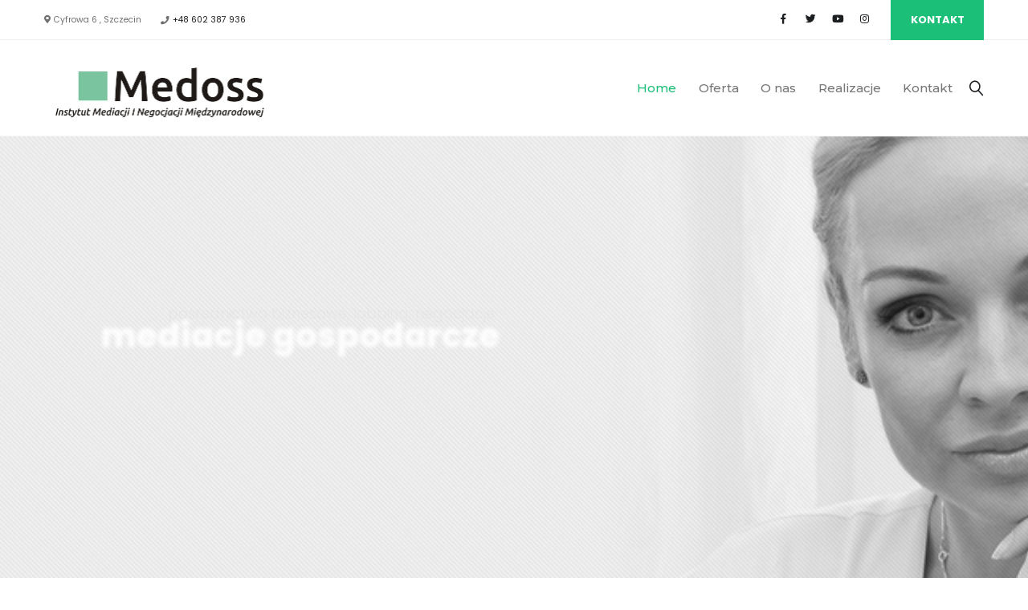

--- FILE ---
content_type: text/html; charset=UTF-8
request_url: http://muzeo.home.pl/autoinstalator/wordpress4/
body_size: 15520
content:
<!DOCTYPE html> 
<html lang="pl-PL" class="ezy-layout-lg-custom"> 
<head>
<meta charset="UTF-8">
<link rel="preload" href="http://muzeo.home.pl/autoinstalator/wordpress4/wp-content/cache/fvm/min/1658927722-css8ce08d3a56995d52247b848cbedd0deda8131b517161b16d0297e5b2a38cf.css" as="style" media="all" /> 
<link rel="preload" href="http://muzeo.home.pl/autoinstalator/wordpress4/wp-content/cache/fvm/min/1658927722-cssbefe0188f1844b0099d2f6e724aa9a67488fbe9f0be2d1c4fad845dcea83e.css" as="style" media="only screen and (max-width: 768px)" /> 
<link rel="preload" href="http://muzeo.home.pl/autoinstalator/wordpress4/wp-content/cache/fvm/min/1658927722-cssa16256b4dccb4cf88db8bdda3ad30512d8cbb5236f9dd98761c48b05875e9.css" as="style" media="all" /> 
<link rel="preload" href="http://muzeo.home.pl/autoinstalator/wordpress4/wp-content/cache/fvm/min/1658927722-css18a4122edef506ddd436a65f5db2b84719b42bf23f26331f8d0e73e2d4e08.css" as="style" media="all" /> 
<link rel="preload" href="http://muzeo.home.pl/autoinstalator/wordpress4/wp-content/cache/fvm/min/1658927722-cssc6746cd0573bd64ab1423aa99b866bb67812568132a190a50b444a95935fd.css" as="style" media="all" /> 
<link rel="preload" href="http://muzeo.home.pl/autoinstalator/wordpress4/wp-content/cache/fvm/min/1658927722-cssd25c451a72f9e93bc927cb5abf543342892973afa3f33e71cfcb510fcb5d7.css" as="style" media="all" /> 
<link rel="preload" href="http://muzeo.home.pl/autoinstalator/wordpress4/wp-content/cache/fvm/min/1658927722-css98e4907d9f89e1a78591723ca0de5b251f02ccdaece03c5b0aa03368da885.css" as="style" media="all" /> 
<link rel="preload" href="http://muzeo.home.pl/autoinstalator/wordpress4/wp-content/cache/fvm/min/1658927722-css484e65ae901c46dbbfea07cfd58eb853fbacd18446aed1a20b90a6ea54973.css" as="style" media="all" /> 
<link rel="preload" href="http://muzeo.home.pl/autoinstalator/wordpress4/wp-content/cache/fvm/min/1658927722-css8b41875683cf8ed9e1ceff929d6c5dc3d9f51c2875314bab6851c2e2a818c.css" as="style" media="all" /> 
<link rel="preload" href="http://muzeo.home.pl/autoinstalator/wordpress4/wp-content/cache/fvm/min/1658927722-css29053adcaf8542b68d90b3c4bfd79270da239e9d6c0b245f89c03ab590945.css" as="style" media="all" /> 
<link rel="preload" href="http://muzeo.home.pl/autoinstalator/wordpress4/wp-content/cache/fvm/min/1658927722-cssb4e0df2fc4399db6c39c7d6f762940ea347a8b0da000933ddbd5b3af13023.css" as="style" media="all" /> 
<link rel="preload" href="http://muzeo.home.pl/autoinstalator/wordpress4/wp-content/cache/fvm/min/1658927722-css99cb59f86f8efcee94130a8207a158c430d147ce536e60b6d0e515ef170ff.css" as="style" media="all" /> 
<link rel="preload" href="http://muzeo.home.pl/autoinstalator/wordpress4/wp-content/cache/fvm/min/1658927722-cssbc04e7eafa250a56fd08869bcb68ecccae395e84ac6cf79edac161987b986.css" as="style" media="all" /> 
<link rel="preload" href="http://muzeo.home.pl/autoinstalator/wordpress4/wp-content/cache/fvm/min/1658927722-cssceb88db24d1038ee44dc14a1abec7ad474992f8ba56e8eeb96b56897f4f07.css" as="style" media="all" /> 
<link rel="preload" href="http://muzeo.home.pl/autoinstalator/wordpress4/wp-content/cache/fvm/min/1658927722-css00c8328f67e72406ee6e7f413135c9b936b2a1d3f0766a86968e43fd20bfc.css" as="style" media="all" /> 
<link rel="preload" href="http://muzeo.home.pl/autoinstalator/wordpress4/wp-content/cache/fvm/min/1658927722-css777bb81fa05d6577ff35c89f249f387bee23a2d505f294c4211c4ee223a5f.css" as="style" media="all" /> 
<link rel="preload" href="http://muzeo.home.pl/autoinstalator/wordpress4/wp-content/cache/fvm/min/1658927722-css15473ea848b15dbd84930aa25065b2192c0c9991279f8687c814c61593f42.css" as="style" media="all" />
<script data-cfasync="false">function fvmuag(){var e=navigator.userAgent;if(e.match(/x11.*ox\/54|id\s4.*us.*ome\/62|oobo|ight|tmet|eadl|ngdo|PTST/i))return!1;if(e.match(/x11.*me\/86\.0/i)){var r=screen.width;if("number"==typeof r&&1367==r)return!1}return!0}</script>
<meta http-equiv="X-UA-Compatible" content="IE=edge">
<meta property="og:title" content="Home" />
<meta property="og:url" content="http://muzeo.home.pl/autoinstalator/wordpress4/" />
<meta property="og:type" content="article" />
<meta property="og:description" content="Instytut Mediacji i Negocjacji Międzynarodowej" />
<meta property="og:image" content="http://muzeo.home.pl/autoinstalator/wordpress4/wp-content/uploads/2022/07/LOGO-MEDOSS-1-1.jpg" />
<meta name="viewport" content="width=device-width, initial-scale=1, minimum-scale=1.0, shrink-to-fit=no"><title>Medoss &#8211; Instytut Mediacji i Negocjacji Międzynarodowej</title>
<meta name='robots' content='max-image-preview:large' />
<link rel="alternate" type="application/rss+xml" title="Medoss &raquo; Kanał z wpisami" href="http://muzeo.home.pl/autoinstalator/wordpress4/index.php/feed/" />
<link rel="alternate" type="application/rss+xml" title="Medoss &raquo; Kanał z komentarzami" href="http://muzeo.home.pl/autoinstalator/wordpress4/index.php/comments/feed/" />
<link rel="alternate" type="application/rss+xml" title="Medoss &raquo; Home Kanał z komentarzami" href="http://muzeo.home.pl/autoinstalator/wordpress4/index.php/home/feed/" />
<link rel="canonical" href="http://muzeo.home.pl/autoinstalator/wordpress4/" />
<meta name="framework" content="Redux 4.1.24" /> 
<style id='wp-img-auto-sizes-contain-inline-css' type='text/css' media="all">img:is([sizes=auto i],[sizes^="auto," i]){contain-intrinsic-size:3000px 1500px}</style> 
<style id='ezy-shortcodes-inline-css' type='text/css' media="all">.custom_spacement_margin_5e8b501a3c348{margin:0px 0px 10px 0px!important}@media(min-width:768px){.custom_spacement_margin_5e8b501a3c348{margin:0px 0px 50px 0px!important}}@media(min-width:992px){.custom_spacement_margin_5e8b501a3c348{margin:0px 0px 0px 0px!important}}.custom_spacement_margin_5e8b501a3c3cb{margin:0px 0px 50px 0px!important}.custom_spacement_margin_5e8b501a3c3d9{margin:0px 0px 50px 0px!important}.custom_spacement_margin_5e8b501a3c3e6{margin:0px 0px 50px 0px!important}.custom_spacement_margin_5e8b501a3c40d{margin:0px 0px 50px 0px!important}@media(min-width:768px){.custom_spacement_margin_5e8b501a3c40d{margin:0px 0px 50px 0px!important}}@media(min-width:992px){.custom_spacement_margin_5e8b501a3c40d{margin:0px 0px 0px 0px!important}}.custom_spacement_margin_5e8b501a3c429{margin:0px 0px 50px 0px!important}@media(min-width:768px){.custom_spacement_margin_5e8b501a3c429{margin:0px 0px 0px 0px!important}}.custom_spacement_margin_5e8b501a3c361{margin:0px 0px 30px 0px!important}@media(min-width:768px){.custom_spacement_margin_5e8b501a3c361{margin:0px 0px 30px 0px!important}}@media(min-width:992px){.custom_spacement_margin_5e8b501a3c361{margin:0px 0px 0px 0px!important}}.custom_spacement_margin_5e8b501a3c37b{margin:0px 0px 30px 0px!important}@media(min-width:768px){.custom_spacement_margin_5e8b501a3c37b{margin:0px 0px 30px 0px!important}}@media(min-width:992px){.custom_spacement_margin_5e8b501a3c37b{margin:0px 0px 0px 0px!important}}.custom_spacement_margin_5e8b501a3c38d{margin:0px 0px 30px 0px!important}@media(min-width:768px){.custom_spacement_margin_5e8b501a3c38d{margin:0px 0px 0px 0px!important}}.custom_spacement_padding_5f31792771087{padding:65px 0px 0px 0px!important}@media(min-width:768px){.custom_spacement_padding_5f31792771087{padding:35px 0px 0px 0px!important}}</style> 
<style id='wp-block-library-inline-css' type='text/css' media="all">:root{--wp-block-synced-color:#7a00df;--wp-block-synced-color--rgb:122,0,223;--wp-bound-block-color:var(--wp-block-synced-color);--wp-editor-canvas-background:#ddd;--wp-admin-theme-color:#007cba;--wp-admin-theme-color--rgb:0,124,186;--wp-admin-theme-color-darker-10:#006ba1;--wp-admin-theme-color-darker-10--rgb:0,107,160.5;--wp-admin-theme-color-darker-20:#005a87;--wp-admin-theme-color-darker-20--rgb:0,90,135;--wp-admin-border-width-focus:2px}@media (min-resolution:192dpi){:root{--wp-admin-border-width-focus:1.5px}}.wp-element-button{cursor:pointer}:root .has-very-light-gray-background-color{background-color:#eee}:root .has-very-dark-gray-background-color{background-color:#313131}:root .has-very-light-gray-color{color:#eee}:root .has-very-dark-gray-color{color:#313131}:root .has-vivid-green-cyan-to-vivid-cyan-blue-gradient-background{background:linear-gradient(135deg,#00d084,#0693e3)}:root .has-purple-crush-gradient-background{background:linear-gradient(135deg,#34e2e4,#4721fb 50%,#ab1dfe)}:root .has-hazy-dawn-gradient-background{background:linear-gradient(135deg,#faaca8,#dad0ec)}:root .has-subdued-olive-gradient-background{background:linear-gradient(135deg,#fafae1,#67a671)}:root .has-atomic-cream-gradient-background{background:linear-gradient(135deg,#fdd79a,#004a59)}:root .has-nightshade-gradient-background{background:linear-gradient(135deg,#330968,#31cdcf)}:root .has-midnight-gradient-background{background:linear-gradient(135deg,#020381,#2874fc)}:root{--wp--preset--font-size--normal:16px;--wp--preset--font-size--huge:42px}.has-regular-font-size{font-size:1em}.has-larger-font-size{font-size:2.625em}.has-normal-font-size{font-size:var(--wp--preset--font-size--normal)}.has-huge-font-size{font-size:var(--wp--preset--font-size--huge)}.has-text-align-center{text-align:center}.has-text-align-left{text-align:left}.has-text-align-right{text-align:right}.has-fit-text{white-space:nowrap!important}#end-resizable-editor-section{display:none}.aligncenter{clear:both}.items-justified-left{justify-content:flex-start}.items-justified-center{justify-content:center}.items-justified-right{justify-content:flex-end}.items-justified-space-between{justify-content:space-between}.screen-reader-text{border:0;clip-path:inset(50%);height:1px;margin:-1px;overflow:hidden;padding:0;position:absolute;width:1px;word-wrap:normal!important}.screen-reader-text:focus{background-color:#ddd;clip-path:none;color:#444;display:block;font-size:1em;height:auto;left:5px;line-height:normal;padding:15px 23px 14px;text-decoration:none;top:5px;width:auto;z-index:100000}html :where(.has-border-color){border-style:solid}html :where([style*=border-top-color]){border-top-style:solid}html :where([style*=border-right-color]){border-right-style:solid}html :where([style*=border-bottom-color]){border-bottom-style:solid}html :where([style*=border-left-color]){border-left-style:solid}html :where([style*=border-width]){border-style:solid}html :where([style*=border-top-width]){border-top-style:solid}html :where([style*=border-right-width]){border-right-style:solid}html :where([style*=border-bottom-width]){border-bottom-style:solid}html :where([style*=border-left-width]){border-left-style:solid}html :where(img[class*=wp-image-]){height:auto;max-width:100%}:where(figure){margin:0 0 1em}html :where(.is-position-sticky){--wp-admin--admin-bar--position-offset:var(--wp-admin--admin-bar--height,0px)}@media screen and (max-width:600px){html :where(.is-position-sticky){--wp-admin--admin-bar--position-offset:0px}}</style>
<style id='global-styles-inline-css' type='text/css' media="all">:root{--wp--preset--aspect-ratio--square:1;--wp--preset--aspect-ratio--4-3:4/3;--wp--preset--aspect-ratio--3-4:3/4;--wp--preset--aspect-ratio--3-2:3/2;--wp--preset--aspect-ratio--2-3:2/3;--wp--preset--aspect-ratio--16-9:16/9;--wp--preset--aspect-ratio--9-16:9/16;--wp--preset--color--black:#000;--wp--preset--color--cyan-bluish-gray:#abb8c3;--wp--preset--color--white:#fff;--wp--preset--color--pale-pink:#f78da7;--wp--preset--color--vivid-red:#cf2e2e;--wp--preset--color--luminous-vivid-orange:#ff6900;--wp--preset--color--luminous-vivid-amber:#fcb900;--wp--preset--color--light-green-cyan:#7bdcb5;--wp--preset--color--vivid-green-cyan:#00d084;--wp--preset--color--pale-cyan-blue:#8ed1fc;--wp--preset--color--vivid-cyan-blue:#0693e3;--wp--preset--color--vivid-purple:#9b51e0;--wp--preset--gradient--vivid-cyan-blue-to-vivid-purple:linear-gradient(135deg,rgb(6,147,227) 0%,rgb(155,81,224) 100%);--wp--preset--gradient--light-green-cyan-to-vivid-green-cyan:linear-gradient(135deg,rgb(122,220,180) 0%,rgb(0,208,130) 100%);--wp--preset--gradient--luminous-vivid-amber-to-luminous-vivid-orange:linear-gradient(135deg,rgb(252,185,0) 0%,rgb(255,105,0) 100%);--wp--preset--gradient--luminous-vivid-orange-to-vivid-red:linear-gradient(135deg,rgb(255,105,0) 0%,rgb(207,46,46) 100%);--wp--preset--gradient--very-light-gray-to-cyan-bluish-gray:linear-gradient(135deg,rgb(238,238,238) 0%,rgb(169,184,195) 100%);--wp--preset--gradient--cool-to-warm-spectrum:linear-gradient(135deg,rgb(74,234,220) 0%,rgb(151,120,209) 20%,rgb(207,42,186) 40%,rgb(238,44,130) 60%,rgb(251,105,98) 80%,rgb(254,248,76) 100%);--wp--preset--gradient--blush-light-purple:linear-gradient(135deg,rgb(255,206,236) 0%,rgb(152,150,240) 100%);--wp--preset--gradient--blush-bordeaux:linear-gradient(135deg,rgb(254,205,165) 0%,rgb(254,45,45) 50%,rgb(107,0,62) 100%);--wp--preset--gradient--luminous-dusk:linear-gradient(135deg,rgb(255,203,112) 0%,rgb(199,81,192) 50%,rgb(65,88,208) 100%);--wp--preset--gradient--pale-ocean:linear-gradient(135deg,rgb(255,245,203) 0%,rgb(182,227,212) 50%,rgb(51,167,181) 100%);--wp--preset--gradient--electric-grass:linear-gradient(135deg,rgb(202,248,128) 0%,rgb(113,206,126) 100%);--wp--preset--gradient--midnight:linear-gradient(135deg,rgb(2,3,129) 0%,rgb(40,116,252) 100%);--wp--preset--font-size--small:13px;--wp--preset--font-size--medium:20px;--wp--preset--font-size--large:36px;--wp--preset--font-size--x-large:42px;--wp--preset--spacing--20:0.44rem;--wp--preset--spacing--30:0.67rem;--wp--preset--spacing--40:1rem;--wp--preset--spacing--50:1.5rem;--wp--preset--spacing--60:2.25rem;--wp--preset--spacing--70:3.38rem;--wp--preset--spacing--80:5.06rem;--wp--preset--shadow--natural:6px 6px 9px rgba(0,0,0,0.2);--wp--preset--shadow--deep:12px 12px 50px rgba(0,0,0,0.4);--wp--preset--shadow--sharp:6px 6px 0px rgba(0,0,0,0.2);--wp--preset--shadow--outlined:6px 6px 0px -3px rgb(255,255,255),6px 6px rgb(0,0,0);--wp--preset--shadow--crisp:6px 6px 0px rgb(0,0,0)}:where(.is-layout-flex){gap:0.5em}:where(.is-layout-grid){gap:0.5em}body .is-layout-flex{display:flex}.is-layout-flex{flex-wrap:wrap;align-items:center}.is-layout-flex>:is(*,div){margin:0}body .is-layout-grid{display:grid}.is-layout-grid>:is(*,div){margin:0}:where(.wp-block-columns.is-layout-flex){gap:2em}:where(.wp-block-columns.is-layout-grid){gap:2em}:where(.wp-block-post-template.is-layout-flex){gap:1.25em}:where(.wp-block-post-template.is-layout-grid){gap:1.25em}.has-black-color{color:var(--wp--preset--color--black)!important}.has-cyan-bluish-gray-color{color:var(--wp--preset--color--cyan-bluish-gray)!important}.has-white-color{color:var(--wp--preset--color--white)!important}.has-pale-pink-color{color:var(--wp--preset--color--pale-pink)!important}.has-vivid-red-color{color:var(--wp--preset--color--vivid-red)!important}.has-luminous-vivid-orange-color{color:var(--wp--preset--color--luminous-vivid-orange)!important}.has-luminous-vivid-amber-color{color:var(--wp--preset--color--luminous-vivid-amber)!important}.has-light-green-cyan-color{color:var(--wp--preset--color--light-green-cyan)!important}.has-vivid-green-cyan-color{color:var(--wp--preset--color--vivid-green-cyan)!important}.has-pale-cyan-blue-color{color:var(--wp--preset--color--pale-cyan-blue)!important}.has-vivid-cyan-blue-color{color:var(--wp--preset--color--vivid-cyan-blue)!important}.has-vivid-purple-color{color:var(--wp--preset--color--vivid-purple)!important}.has-black-background-color{background-color:var(--wp--preset--color--black)!important}.has-cyan-bluish-gray-background-color{background-color:var(--wp--preset--color--cyan-bluish-gray)!important}.has-white-background-color{background-color:var(--wp--preset--color--white)!important}.has-pale-pink-background-color{background-color:var(--wp--preset--color--pale-pink)!important}.has-vivid-red-background-color{background-color:var(--wp--preset--color--vivid-red)!important}.has-luminous-vivid-orange-background-color{background-color:var(--wp--preset--color--luminous-vivid-orange)!important}.has-luminous-vivid-amber-background-color{background-color:var(--wp--preset--color--luminous-vivid-amber)!important}.has-light-green-cyan-background-color{background-color:var(--wp--preset--color--light-green-cyan)!important}.has-vivid-green-cyan-background-color{background-color:var(--wp--preset--color--vivid-green-cyan)!important}.has-pale-cyan-blue-background-color{background-color:var(--wp--preset--color--pale-cyan-blue)!important}.has-vivid-cyan-blue-background-color{background-color:var(--wp--preset--color--vivid-cyan-blue)!important}.has-vivid-purple-background-color{background-color:var(--wp--preset--color--vivid-purple)!important}.has-black-border-color{border-color:var(--wp--preset--color--black)!important}.has-cyan-bluish-gray-border-color{border-color:var(--wp--preset--color--cyan-bluish-gray)!important}.has-white-border-color{border-color:var(--wp--preset--color--white)!important}.has-pale-pink-border-color{border-color:var(--wp--preset--color--pale-pink)!important}.has-vivid-red-border-color{border-color:var(--wp--preset--color--vivid-red)!important}.has-luminous-vivid-orange-border-color{border-color:var(--wp--preset--color--luminous-vivid-orange)!important}.has-luminous-vivid-amber-border-color{border-color:var(--wp--preset--color--luminous-vivid-amber)!important}.has-light-green-cyan-border-color{border-color:var(--wp--preset--color--light-green-cyan)!important}.has-vivid-green-cyan-border-color{border-color:var(--wp--preset--color--vivid-green-cyan)!important}.has-pale-cyan-blue-border-color{border-color:var(--wp--preset--color--pale-cyan-blue)!important}.has-vivid-cyan-blue-border-color{border-color:var(--wp--preset--color--vivid-cyan-blue)!important}.has-vivid-purple-border-color{border-color:var(--wp--preset--color--vivid-purple)!important}.has-vivid-cyan-blue-to-vivid-purple-gradient-background{background:var(--wp--preset--gradient--vivid-cyan-blue-to-vivid-purple)!important}.has-light-green-cyan-to-vivid-green-cyan-gradient-background{background:var(--wp--preset--gradient--light-green-cyan-to-vivid-green-cyan)!important}.has-luminous-vivid-amber-to-luminous-vivid-orange-gradient-background{background:var(--wp--preset--gradient--luminous-vivid-amber-to-luminous-vivid-orange)!important}.has-luminous-vivid-orange-to-vivid-red-gradient-background{background:var(--wp--preset--gradient--luminous-vivid-orange-to-vivid-red)!important}.has-very-light-gray-to-cyan-bluish-gray-gradient-background{background:var(--wp--preset--gradient--very-light-gray-to-cyan-bluish-gray)!important}.has-cool-to-warm-spectrum-gradient-background{background:var(--wp--preset--gradient--cool-to-warm-spectrum)!important}.has-blush-light-purple-gradient-background{background:var(--wp--preset--gradient--blush-light-purple)!important}.has-blush-bordeaux-gradient-background{background:var(--wp--preset--gradient--blush-bordeaux)!important}.has-luminous-dusk-gradient-background{background:var(--wp--preset--gradient--luminous-dusk)!important}.has-pale-ocean-gradient-background{background:var(--wp--preset--gradient--pale-ocean)!important}.has-electric-grass-gradient-background{background:var(--wp--preset--gradient--electric-grass)!important}.has-midnight-gradient-background{background:var(--wp--preset--gradient--midnight)!important}.has-small-font-size{font-size:var(--wp--preset--font-size--small)!important}.has-medium-font-size{font-size:var(--wp--preset--font-size--medium)!important}.has-large-font-size{font-size:var(--wp--preset--font-size--large)!important}.has-x-large-font-size{font-size:var(--wp--preset--font-size--x-large)!important}</style> 
<style id='classic-theme-styles-inline-css' type='text/css' media="all">/*! This file is auto-generated */ .wp-block-button__link{color:#fff;background-color:#32373c;border-radius:9999px;box-shadow:none;text-decoration:none;padding:calc(.667em + 2px) calc(1.333em + 2px);font-size:1.125em}.wp-block-file__button{background:#32373c;color:#fff;text-decoration:none}</style> 
<link rel='stylesheet' id='woocommerce-layout-css' href='http://muzeo.home.pl/autoinstalator/wordpress4/wp-content/cache/fvm/min/1658927722-css8ce08d3a56995d52247b848cbedd0deda8131b517161b16d0297e5b2a38cf.css' type='text/css' media='all' /> 
<link rel='stylesheet' id='woocommerce-smallscreen-css' href='http://muzeo.home.pl/autoinstalator/wordpress4/wp-content/cache/fvm/min/1658927722-cssbefe0188f1844b0099d2f6e724aa9a67488fbe9f0be2d1c4fad845dcea83e.css' type='text/css' media='only screen and (max-width: 768px)' /> 
<link rel='stylesheet' id='woocommerce-general-css' href='http://muzeo.home.pl/autoinstalator/wordpress4/wp-content/cache/fvm/min/1658927722-cssa16256b4dccb4cf88db8bdda3ad30512d8cbb5236f9dd98761c48b05875e9.css' type='text/css' media='all' /> 
<style id='woocommerce-inline-inline-css' type='text/css' media="all">.woocommerce form .form-row .required{visibility:visible}</style> 
<link rel='stylesheet' id='js_composer_front-css' href='http://muzeo.home.pl/autoinstalator/wordpress4/wp-content/cache/fvm/min/1658927722-css18a4122edef506ddd436a65f5db2b84719b42bf23f26331f8d0e73e2d4e08.css' type='text/css' media='all' /> 
<link rel='stylesheet' id='bootstrap-css' href='http://muzeo.home.pl/autoinstalator/wordpress4/wp-content/cache/fvm/min/1658927722-cssc6746cd0573bd64ab1423aa99b866bb67812568132a190a50b444a95935fd.css' type='text/css' media='all' /> 
<link rel='stylesheet' id='fontawesome-css' href='http://muzeo.home.pl/autoinstalator/wordpress4/wp-content/cache/fvm/min/1658927722-cssd25c451a72f9e93bc927cb5abf543342892973afa3f33e71cfcb510fcb5d7.css' type='text/css' media='all' /> 
<link rel='stylesheet' id='animate-css' href='http://muzeo.home.pl/autoinstalator/wordpress4/wp-content/cache/fvm/min/1658927722-css98e4907d9f89e1a78591723ca0de5b251f02ccdaece03c5b0aa03368da885.css' type='text/css' media='all' /> 
<link rel='stylesheet' id='nano-scroller-css' href='http://muzeo.home.pl/autoinstalator/wordpress4/wp-content/cache/fvm/min/1658927722-css484e65ae901c46dbbfea07cfd58eb853fbacd18446aed1a20b90a6ea54973.css' type='text/css' media='all' /> 
<link rel='stylesheet' id='linear-icons-css' href='http://muzeo.home.pl/autoinstalator/wordpress4/wp-content/cache/fvm/min/1658927722-css8b41875683cf8ed9e1ceff929d6c5dc3d9f51c2875314bab6851c2e2a818c.css' type='text/css' media='all' /> 
<link rel='stylesheet' id='linea-icons-css' href='http://muzeo.home.pl/autoinstalator/wordpress4/wp-content/cache/fvm/min/1658927722-css29053adcaf8542b68d90b3c4bfd79270da239e9d6c0b245f89c03ab590945.css' type='text/css' media='all' /> 
<link rel='stylesheet' id='simple-line-icons-css' href='http://muzeo.home.pl/autoinstalator/wordpress4/wp-content/cache/fvm/min/1658927722-cssb4e0df2fc4399db6c39c7d6f762940ea347a8b0da000933ddbd5b3af13023.css' type='text/css' media='all' /> 
<link rel='stylesheet' id='ezy-theme-css' href='http://muzeo.home.pl/autoinstalator/wordpress4/wp-content/cache/fvm/min/1658927722-css99cb59f86f8efcee94130a8207a158c430d147ce536e60b6d0e515ef170ff.css' type='text/css' media='all' /> 
<style id='ezy-theme-inline-css' type='text/css' media="all">.header-top-button.btn-fs-2{font-size:13px!important;font-weight:700!important}.header-search-button i{font-weight:700}</style> 
<link rel='stylesheet' id='ezy-theme-elements-css' href='http://muzeo.home.pl/autoinstalator/wordpress4/wp-content/cache/fvm/min/1658927722-cssbc04e7eafa250a56fd08869bcb68ecccae395e84ac6cf79edac161987b986.css' type='text/css' media='all' /> 
<link rel='stylesheet' id='ezy-skin-css' href='http://muzeo.home.pl/autoinstalator/wordpress4/wp-content/cache/fvm/min/1658927722-cssceb88db24d1038ee44dc14a1abec7ad474992f8ba56e8eeb96b56897f4f07.css' type='text/css' media='all' /> 
<link rel='stylesheet' id='rs-plugin-settings-css' href='http://muzeo.home.pl/autoinstalator/wordpress4/wp-content/cache/fvm/min/1658927722-css00c8328f67e72406ee6e7f413135c9b936b2a1d3f0766a86968e43fd20bfc.css' type='text/css' media='all' /> 
<script type="text/javascript" src="http://muzeo.home.pl/autoinstalator/wordpress4/wp-includes/js/jquery/jquery.min.js?ver=3.7.1" id="jquery-core-js"></script>
<script type="text/javascript" src="http://muzeo.home.pl/autoinstalator/wordpress4/wp-includes/js/jquery/jquery-migrate.min.js?ver=3.4.1" id="jquery-migrate-js"></script>
<script type="text/javascript" src="http://muzeo.home.pl/autoinstalator/wordpress4/wp-content/plugins/woocommerce/assets/js/jquery-blockui/jquery.blockUI.min.js?ver=2.7.0-wc.6.5.1" id="jquery-blockui-js"></script>
<script type="text/javascript" id="wc-add-to-cart-js-extra">
/* <![CDATA[ */
var wc_add_to_cart_params = {"ajax_url":"/autoinstalator/wordpress4/wp-admin/admin-ajax.php","wc_ajax_url":"/autoinstalator/wordpress4/?wc-ajax=%%endpoint%%","i18n_view_cart":"View cart","cart_url":"http://muzeo.home.pl/autoinstalator/wordpress4/index.php/team/john-doe/author-1-2/","is_cart":"","cart_redirect_after_add":"no"};
//# sourceURL=wc-add-to-cart-js-extra
/* ]]> */
</script>
<script type="text/javascript" src="http://muzeo.home.pl/autoinstalator/wordpress4/wp-content/plugins/woocommerce/assets/js/frontend/add-to-cart.min.js?ver=6.5.1" id="wc-add-to-cart-js"></script>
<script type="text/javascript" src="http://muzeo.home.pl/autoinstalator/wordpress4/wp-content/plugins/js_composer/assets/js/vendors/woocommerce-add-to-cart.js?ver=6.7.0" id="vc_woocommerce-add-to-cart-js-js"></script>
<script type="text/javascript" src="http://muzeo.home.pl/autoinstalator/wordpress4/wp-content/themes/ezy-theme/vendor/modernizr/modernizr.min.js?ver=6.9" id="modernizr-js"></script>
<script type="text/javascript" src="http://muzeo.home.pl/autoinstalator/wordpress4/wp-content/themes/ezy-theme/vendor/web-font-loader/webfontloader.js?ver=6.9" id="web-font-loader-js"></script>
<script type="text/javascript" id="web-font-loader-js-after">
/* <![CDATA[ */
WebFont.load({google:{families:["Montserrat:100,300,400,500,600,700,800", "Poppins:100,300,400,500,600,700,800&display=swap"]}});
WebFont.load({google:{families:["Montserrat:500", "Montserrat:500", "Montserrat:500", "Montserrat:500", "Montserrat:500", "Montserrat:500", "Poppins:400", ":", ":&display=swap"]}});
//# sourceURL=web-font-loader-js-after
/* ]]> */
</script>
<noscript><style>.woocommerce-product-gallery{ opacity: 1 !important; }</style></noscript>
<style type="text/css" media="all">.recentcomments a{display:inline!important;padding:0!important;margin:0!important}</style>
<style type="text/css" media="all">.recentcomments a{display:inline!important;padding:0!important;margin:0!important}</style> 
<script type="text/javascript">function setREVStartSize(e){
//window.requestAnimationFrame(function() {				 
window.RSIW = window.RSIW===undefined ? window.innerWidth : window.RSIW;	
window.RSIH = window.RSIH===undefined ? window.innerHeight : window.RSIH;	
try {								
var pw = document.getElementById(e.c).parentNode.offsetWidth,
newh;
pw = pw===0 || isNaN(pw) ? window.RSIW : pw;
e.tabw = e.tabw===undefined ? 0 : parseInt(e.tabw);
e.thumbw = e.thumbw===undefined ? 0 : parseInt(e.thumbw);
e.tabh = e.tabh===undefined ? 0 : parseInt(e.tabh);
e.thumbh = e.thumbh===undefined ? 0 : parseInt(e.thumbh);
e.tabhide = e.tabhide===undefined ? 0 : parseInt(e.tabhide);
e.thumbhide = e.thumbhide===undefined ? 0 : parseInt(e.thumbhide);
e.mh = e.mh===undefined || e.mh=="" || e.mh==="auto" ? 0 : parseInt(e.mh,0);		
if(e.layout==="fullscreen" || e.l==="fullscreen") 						
newh = Math.max(e.mh,window.RSIH);					
else{					
e.gw = Array.isArray(e.gw) ? e.gw : [e.gw];
for (var i in e.rl) if (e.gw[i]===undefined || e.gw[i]===0) e.gw[i] = e.gw[i-1];					
e.gh = e.el===undefined || e.el==="" || (Array.isArray(e.el) && e.el.length==0)? e.gh : e.el;
e.gh = Array.isArray(e.gh) ? e.gh : [e.gh];
for (var i in e.rl) if (e.gh[i]===undefined || e.gh[i]===0) e.gh[i] = e.gh[i-1];
var nl = new Array(e.rl.length),
ix = 0,						
sl;					
e.tabw = e.tabhide>=pw ? 0 : e.tabw;
e.thumbw = e.thumbhide>=pw ? 0 : e.thumbw;
e.tabh = e.tabhide>=pw ? 0 : e.tabh;
e.thumbh = e.thumbhide>=pw ? 0 : e.thumbh;					
for (var i in e.rl) nl[i] = e.rl[i]<window.RSIW ? 0 : e.rl[i];
sl = nl[0];									
for (var i in nl) if (sl>nl[i] && nl[i]>0) { sl = nl[i]; ix=i;}															
var m = pw>(e.gw[ix]+e.tabw+e.thumbw) ? 1 : (pw-(e.tabw+e.thumbw)) / (e.gw[ix]);					
newh =  (e.gh[ix] * m) + (e.tabh + e.thumbh);
}
var el = document.getElementById(e.c);
if (el!==null && el) el.style.height = newh+"px";					
el = document.getElementById(e.c+"_wrapper");
if (el!==null && el) {
el.style.height = newh+"px";
el.style.display = "block";
}
} catch(e){
console.log("Failure at Presize of Slider:" + e)
}					   
//});
};</script>
<style id="ezy_opts-dynamic-css" title="dynamic-css" class="redux-options-output" media="all">h2.site-description{line-height:22px;font-size:14px;font-display:swap}h1.site-description{font-family:Montserrat;font-weight:500;font-size:36.8px;font-display:swap}h2.site-description{font-family:Montserrat;font-weight:500;font-size:28.8px;font-display:swap}h3.site-description{font-family:Montserrat;font-weight:500;font-size:24px;font-display:swap}h4.site-description{font-family:Montserrat;font-weight:500;font-size:17.6px;font-display:swap}h5.site-description{font-family:Montserrat;font-weight:500;font-size:16px;font-display:swap}h6.site-description{font-family:Montserrat;font-weight:500;font-size:12.28px;font-display:swap}h6.site-description{font-family:Poppins;font-weight:400;font-size:12px;font-display:swap}h2.site-description{font-family:Montserrat;font-display:swap}h2.site-description{font-family:Poppins;font-display:swap}h2.site-description{font-family:Arial,Helvetica,sans-serif;font-display:swap}h3.site-description{font-size:15px;font-display:swap}h3.site-description{font-display:swap}</style>
<style type="text/css" data-type="vc_shortcodes-custom-css" media="all">.vc_custom_1595941757894{padding-top:105px!important}.vc_custom_1595941757894{padding-top:105px!important}.vc_custom_1595941757894{padding-top:105px!important}.vc_custom_1658840788855{padding-top:7rem!important;padding-bottom:9.5rem!important}.vc_custom_1595941394948{padding-top:0px!important}.vc_custom_1542737573922{padding-top:73px!important;padding-bottom:73px!important}.vc_custom_1658854230967{margin-bottom:1rem!important}.vc_custom_1658839415109{margin-bottom:1rem!important}.vc_custom_1658839432776{margin-bottom:30px!important}.vc_custom_1583760075769{margin-top:-140px!important;padding-top:80px!important;background-color:#ffffff!important;border-radius:5px!important}.vc_custom_1595945671392{margin-bottom:-10px!important}.vc_custom_1658852959094{margin-bottom:10px!important}.vc_custom_1658853179519{margin-bottom:60px!important}.vc_custom_1658841095801{margin-bottom:25px!important}</style>
<noscript><style> .wpb_animate_when_almost_visible { opacity: 1; }</style></noscript>
<link rel='stylesheet' id='vc_google_fonts_montserratregular700-css' href='http://muzeo.home.pl/autoinstalator/wordpress4/wp-content/cache/fvm/min/1658927722-css777bb81fa05d6577ff35c89f249f387bee23a2d505f294c4211c4ee223a5f.css' type='text/css' media='all' /> 
</head>
<body class="home wp-singular page-template-default page page-id-2 wp-theme-ezy-theme theme-ezy-theme woocommerce-no-js wpb-js-composer js-comp-ver-6.7.0 vc_responsive" > 
<script type="text/javascript"></script>
<div class="body"> <header id="header" class="ezy-header-1 header-effect-shrink" data-plugin-options="{&#039;stickyEnabled&#039;: true, &#039;stickyEnableOnBoxed&#039;: true, &#039;stickyEnableOnMobile&#039;: true, &#039;stickyStartAt&#039;: 120, &#039;stickyHeaderContainerHeight&#039;: false}"> <div class="header-body"> <div class="header-top" style="min-height: 50px; max-height: 50px;"> <div class="header-top-container container container-lg-custom"> <div class="header-row"> <div class="header-column justify-content-start"> <div class="d-block d-sm-block d-md-block d-lg-block d-xl-block"><div class="d-flex align-items-center"><span class="align-items-center mr-4"><i class="fas fa-map-marker-alt mr-1"></i>Cyfrowa 6 , Szczecin</span><span class="d-none d-sm-flex align-items-center"><i class="fas fa-phone mr-1"></i><a href="tel:1234567890" class="text-decoration-none">+48 602 387 936</a></span></div></div> </div> <div class="header-column justify-content-end"> <div class="d-block d-sm-block d-md-block d-lg-block d-xl-block"><div id="topNav" class="nav nav-with-dropdown flex-column flex-lg-row text-0-1 font-weight-semibold"><ul> </li> </li> </li> </li> </li> </li> </li> </li> </li> </li> </li> </li> </li> </li> </li> </li> </li> </li> </li> </li> </li> </li> </ul></div> </div> <div class="d-block d-sm-block d-md-block d-lg-block d-xl-block"><ul class="header-top-social-icons social-icons social-icons-transparent social-icons-icon-dark social-icons-2 align-items-center"><li class="social-icons-facebook"><a href="#" class="text-decoration-none" target="_blank" title="Facebook" rel="nofollow"><i class="fab fa-facebook-f"></i></a></li><li class="social-icons-twitter"><a href="#" class="text-decoration-none" target="_blank" title="Twitter" rel="nofollow"><i class="fab fa-twitter"></i></a></li><li class="social-icons-youtube"><a href="" class="text-decoration-none" target="_blank" title="Youtube" rel="nofollow"><i class="fab fa-youtube"></i></a></li><li class="social-icons-instagram"><a href="#" class="text-decoration-none" target="_blank" title="Instagram" rel="nofollow"><i class="fab fa-instagram"></i></a></li></ul></div><div class="d-block d-sm-block d-md-block d-lg-block d-xl-block"><a href="http://muzeo.home.pl/autoinstalator/wordpress4/index.php/kontakt/" class="header-top-button btn btn-primary btn-2 btn-fs-2 font-weight-semibold rounded-0 text-decoration-none d-none d-sm-flex ml-3" target="_self" style="height: 50px;">KONTAKT</a></div> </div> </div> </div> </div> <div class="header-container container container-lg-custom"> <div class="header-row"> <div class="header-column justify-content-start"> <div class="header-logo" > <a href="http://muzeo.home.pl/autoinstalator/wordpress4"><img class="my-0" alt="" width="299" height="85" src="http://muzeo.home.pl/autoinstalator/wordpress4/wp-content/uploads/2022/07/LOGO-MEDOSS-1-1.jpg" ></a> </div> </div> <div class="header-column justify-content-end"> <div class="header-search-expanded"> <form action="http://muzeo.home.pl/autoinstalator/wordpress4" method="get"> <div class="input-group bg-light border"> <input type="text" class="form-control text-4" name="s" placeholder="I&#039;m looking for..." aria-label="I&#039;m looking for..."> <span class="input-group-btn"> <button class="btn" type="submit"><i class="lnr lnr-magnifier text-color-dark"></i></button> </span> </div> </form> </div> <div class="header-nav"> <div class="header-nav-main header-nav-main-default header-nav-main-effect-1"> <nav class="collapse"> <ul id="mainNav" class="nav flex-column flex-lg-row"><li id="menu-item-55140" class="menu-item menu-item-type-post_type menu-item-object-page menu-item-home current-menu-item page_item page-item-2 current_page_item menu-item-55140 active"><a href="http://muzeo.home.pl/autoinstalator/wordpress4/" class="nav-link text-decoration-none">Home</a></li> <li id="menu-item-5567" class="menu-item menu-item-type-post_type menu-item-object-page menu-item-5567"><a href="http://muzeo.home.pl/autoinstalator/wordpress4/index.php/oferta/" class="nav-link text-decoration-none">Oferta</a></li> <li id="menu-item-5568" class="menu-item menu-item-type-post_type menu-item-object-page menu-item-5568"><a href="http://muzeo.home.pl/autoinstalator/wordpress4/index.php/onas/" class="nav-link text-decoration-none">O nas</a></li> <li id="menu-item-5576" class="menu-item menu-item-type-post_type menu-item-object-page menu-item-5576"><a href="http://muzeo.home.pl/autoinstalator/wordpress4/index.php/careers/" class="nav-link text-decoration-none">Realizacje</a></li> <li id="menu-item-5573" class="menu-item menu-item-type-post_type menu-item-object-page menu-item-5573"><a href="http://muzeo.home.pl/autoinstalator/wordpress4/index.php/kontakt/" class="nav-link text-decoration-none">Kontakt</a></li> </ul> </nav> </div> <a href="#" class="header-search-button text-4 d-none d-sm-block text-decoration-none mt-1 ml-xl-2" style="order: -1;"> <i class="lnr lnr-magnifier"></i> </a> <button class="header-btn-collapse-nav on-sticky-dark ml-3" data-toggle="collapse" data-target=".header-nav-main nav"> <span class="hamburguer"> <span></span> <span></span> <span></span> </span> <span class="close"> <span></span> <span></span> </span> </button> </div> </div> </div> </div> </div> </header> <div role="main" class="main"> <p class="rs-p-wp-fix"></p> <rs-module-wrap id="rev_slider_1_1_wrapper" data-source="gallery" style="visibility:hidden;background:#1c1f21;padding:0;margin:0px auto;margin-top:0;margin-bottom:0;"> <rs-module id="rev_slider_1_1" style="" data-version="6.5.5"> <rs-slides> <rs-slide style="position: absolute;" data-key="rs-1" data-title="Slide" data-anim="ms:600;" data-in="o:0;" data-out="a:false;"> <img src="//muzeo.home.pl/autoinstalator/wordpress4/wp-content/plugins/revslider/public/assets/assets/dummy.png" title="silider" width="1641" height="345" class="rev-slidebg tp-rs-img rs-lazyload" data-lazyload="//muzeo.home.pl/autoinstalator/wordpress4/wp-content/uploads/2022/07/silider.jpg" data-bg="p:40% 0%;" data-parallax="off" data-panzoom="d:10000;ss:130%;se:100%;os:0px/0;oe:0px/0;" data-no-retina> <rs-layer id="slider-1-slide-1-layer-0" data-type="image" data-rsp_ch="on" data-xy="xo:-1629px,-1463px,-1111px,-1111px;yo:-1623px,-1457px,-1106px,-1106px;" data-text="w:normal;s:20,17,12,12;l:0,22,16,16;" data-dim="w:2560px,2299px,1746px,1746px;h:620px,556px,422px,422px;" data-frame_999="o:0;st:w;" style="z-index:8;" ><img src="//muzeo.home.pl/autoinstalator/wordpress4/wp-content/plugins/revslider/public/assets/assets/dummy.png" class="tp-rs-img rs-lazyload" width="2560" height="620" data-lazyload="//muzeo.home.pl/autoinstalator/wordpress4/wp-content/uploads/2022/07/TEST-scaled.jpg" data-no-retina> </rs-layer><rs-layer id="slider-1-slide-1-layer-22" class="ezy-apply-button-skin rev-btn" data-type="button" data-color="rgba(255,255,255,1)" data-xy="x:c;xo:-43px,-57px,19px,19px;yo:353px,347px,347px,347px;" data-text="s:15;l:17;fw:500;a:inherit;" data-rsp_bd="off" data-padding="t:20;r:65;b:20;l:65;" data-border="bor:30px,30px,30px,30px;" data-frame_0="y:50%;" data-frame_1="e:default;st:2450;sp:2000;sR:2600;" data-frame_1_mask="u:t;" data-frame_999="o:0;e:power4.out;st:w;sR:5600;" data-frame_hover="bgc:#52a1f1;boc:#52a1f1;bor:30px,30px,30px,30px;bos:solid;oX:50;oY:50;sp:0;" style="z-index:9;background-color:#2388ED;font-family:'Poppins';cursor:pointer;outline:none;box-shadow:none;box-sizing:border-box;-moz-box-sizing:border-box;-webkit-box-sizing:border-box;" >Zapraszamy </rs-layer><rs-layer id="slider-1-slide-1-layer-36" data-type="text" data-color="#aeb1b2" data-rsp_ch="on" data-xy="xo:139px,53px,40px,40px;yo:185px,178px,189px,189px;" data-text="w:normal;s:18,16,22,22;l:37,33,29,29;fw:300;" data-frame_0="y:50%,50%,0px,0px;" data-frame_1="e:power4.out;st:1900;sp:2000;" data-frame_999="o:0;st:w;" style="z-index:10;font-family:'Poppins';" >pośrednictwo biznesowe, lobbing, negocjacje </rs-layer><rs-layer id="slider-1-slide-1-layer-37" data-type="text" data-rsp_ch="on" data-xy="xo:67px,60px,45px,45px;y:m;yo:-26px,-23px,-17px,-17px;" data-text="w:normal;s:40,35,57,57;l:85,76,70,70;fw:800;" data-frame_0="sX:1.5;sY:1.5;blu:20px;" data-frame_1="e:power4.out;st:1000;sp:2500;" data-frame_999="o:0;st:w;" style="z-index:11;font-family:'Poppins';" >mediacje gospodarcze </rs-layer><rs-layer id="slider-1-slide-1-layer-38" data-type="text" data-rsp_ch="on" data-xy="xo:266px,187px,165px,165px;yo:280px,278px,285px,285px;" data-text="w:normal;s:18,18,17,17;l:23,22,21,21;fw:200;" data-frame_0="y:-50%,0px,0px,0px;" data-frame_1="e:power4.out;st:1900;sp:2000;" data-frame_999="o:0;st:w;" style="z-index:12;font-family:'Poppins';" > </rs-layer><rs-layer id="slider-1-slide-1-layer-39" data-type="shape" data-rsp_ch="on" data-xy="xo:13px,24px,16px,16px;yo:169px,181px,194px,194px;" data-text="w:normal;s:20,17,12,12;l:0,22,16,16;" data-dim="w:19px,17px,14px,14px;h:95px,85px,79px,79px;" data-vbility="t,t,t,f" data-frame_0="x:-50%;skX:13px;" data-frame_1="skX:13px;e:power4.out;st:2300;sp:2000;" data-frame_999="o:0;st:w;" style="z-index:13;background-color:#4bd884;" > </rs-layer> </rs-slide> </rs-slides> </rs-module> 
<script type="text/javascript">
setREVStartSize({c: 'rev_slider_1_1',rl:[1240,1024,778,778],el:[550,550,550,550],gw:[1140,1024,778,778],gh:[550,550,550,550],type:'standard',justify:'',layout:'fullwidth',mh:"550"});if (window.RS_MODULES!==undefined && window.RS_MODULES.modules!==undefined && window.RS_MODULES.modules["revslider11"]!==undefined) {window.RS_MODULES.modules["revslider11"].once = false;window.revapi1 = undefined;window.RS_MODULES.checkMinimal()}
</script>
</rs-module-wrap> <div class="page-content"> <div class=""><section class="section vc_section bg-light-5 vc_section_id_5f1ee3f3d0702"><div class="container container-lg-custom"><div class=""><div class="vc_row wpb_row vc_row-fluid vc_custom_1542737573922 vc_row-o-content-middle justify-content-start vc_row-flex"><div class="wpb_column vc_column_container vc_col-sm-12 vc_col-md-6 custom_spacement_margin_5e8b501a3c348 ezy-vc-col-divider-all" ><div class="vc_column-inner"><div class="wpb_wrapper"><div data-appear-animation="fadeInUpShorter" data-appear-animation-delay="0" data-appear-animation-duration="500ms" class="ezy-word-rotator vc_custom_1658854230967 appear-animation"><span class="ezy-text-tag d-block font-weight-light has-skin-text-color" style="font-size: 11px !important; line-height: 12px !important; font-family:Montserrat !important; font-weight:400 !important; font-style:normal !important;">o nas</span><h2 class="word-rotator word-rotator-dark clip is-full-width font-weight-extra-bold text-left"><span>Instytut Mediacji&nbsp;</span><span class="word-rotator-words"><b class="is-visible">MEDOSS</b><b class="">MEDOSS</b></span></h2></div> <div class="wpb_text_column wpb_content_element vc_custom_1658839415109 appear-animation" data-appear-animation="fadeInUpShorter" data-appear-animation-delay="250" data-appear-animation-duration="750ms"> <div class="wpb_wrapper"> <p class="lead text-4 pr-md-4">Instytut Mediacji i Negocjacji Międzynarodowej Medoss jest prywatną inicjatywą założoną w celu wsparcia i rozwoju polsko-niemieckiej współpracy gospodarczej.</p> </div> </div> <div class="wpb_text_column wpb_content_element vc_custom_1658839432776 appear-animation" data-appear-animation="fadeInUpShorter" data-appear-animation-delay="500" data-appear-animation-duration="750ms"> <div class="wpb_wrapper"> <p class="lead">Medoss od wielu lat wspiera polskie firmy działające na niemieckim rynku oferując usługi konsultingowe, czyli pośrednictwo biznesowe, lobbing, negocjacje oraz mediacje gospodarcze. Podstawą działalności Instytutu jest <strong>kompeksowe doradztwo</strong> w zakresie pośrednictwa gospodarczego, nawiązywania kontaktów z inwestorami, zdobywania kontraktów oraz ich negocjowanie, rekomendowanie branżowych firm usługowych.</p> </div> </div> <div class="ezy-button d-inline-block appear-animation" data-appear-animation="fadeInUpShorter" data-appear-animation-delay="750" data-appear-animation-duration="750ms"><a href="http://muzeo.home.pl/autoinstalator/wordpress4/index.php/onas/" title="" target="_self" class="btn align-items-center btn-outline btn-primary btn-rounded font-weight-bold" style="font-size: 14px; padding: 13px 40px;">Czytaj całość</a></div></div></div></div><div class="wpb_column vc_column_container vc_col-sm-12 vc_col-md-offset-0 vc_col-md-5 vc_col-sm-offset-0 ezy-vc-col-divider-all" ><div class="vc_column-inner"><div class="wpb_wrapper"><div class="ezy-floating-element ezy-particles particles appear-animation" data-appear-animation="fadeInUpShorter" data-appear-animation-delay="300" data-appear-animation-duration="750ms"><div class="ezy-particles particles d-flex align-items-center"><svg class="svg-particles d-none d-lg-block" xmlns="http://www.w3.org/2000/svg" viewBox="0 0 493.72 405.79"><g class="g-particles g-particles-group-1 appear-animation" data-appear-animation="expandParticles" data-appear-animation-delay="500"><line class="cls-1" fill="none" stroke="#969da0" stroke-miterlimit="10" x1="150.28" y1="108.35" x2="159.03" y2="102.1"/><line class="cls-1" fill="none" stroke="#969da0" stroke-miterlimit="10" x1="325.51" y1="118.98" x2="334.26" y2="112.73"/><line class="cls-1" fill="none" stroke="#969da0" stroke-miterlimit="10" x1="483.33" y1="94.52" x2="492.08" y2="88.27"/><line class="cls-1" fill="none" stroke="#969da0" stroke-miterlimit="10" x1="321.14" y1="279.22" x2="329.89" y2="272.97"/><line class="cls-1" fill="none" stroke="#969da0" stroke-miterlimit="10" x1="148.47" y1="279.22" x2="157.22" y2="272.97"/><line class="cls-1" fill="none" stroke="#969da0" stroke-miterlimit="10" x1="11.14" y1="305.17" x2="19.89" y2="298.92"/></g><g class="g-particles g-particles-group-2 appear-animation" data-appear-animation="expandParticles" data-appear-animation-delay="800"><path class="cls-1" fill="none" stroke="#969da0" stroke-miterlimit="10" d="M51.78,105.64s-.37-12.75,5.25-3.5.38,7.13,0,7.13" transform="translate(-3.14 -1.85)"/><path class="cls-1" fill="none" stroke="#969da0" stroke-miterlimit="10" d="M229.34,103.24s-.37-12.75,5.25-3.5.38,7.12,0,7.12" transform="translate(-3.14 -1.85)"/><path class="cls-1" fill="none" stroke="#969da0" stroke-miterlimit="10" d="M401,103.24s-.37-12.75,5.25-3.5.38,7.12,0,7.12" transform="translate(-3.14 -1.85)"/><path class="cls-1" fill="none" stroke="#969da0" stroke-miterlimit="10" d="M401,274.1s-.37-12.75,5.25-3.5.38,7.13,0,7.13" transform="translate(-3.14 -1.85)"/><path class="cls-1" fill="none" stroke="#969da0" stroke-miterlimit="10" d="M227.33,276.14s-.37-12.75,5.25-3.5.38,7.13,0,7.13" transform="translate(-3.14 -1.85)"/><path class="cls-1" fill="none" stroke="#969da0" stroke-miterlimit="10" d="M55.49,276.14s-.37-12.75,5.25-3.5.38,7.13,0,7.13" transform="translate(-3.14 -1.85)"/><path class="cls-1" fill="none" stroke="#969da0" stroke-miterlimit="10" d="M97.76,41.59s-2.5,4.83,2.83,2.33.67,2.67.67,2.67" transform="translate(-3.14 -1.85)"/><path class="cls-1" fill="none" stroke="#969da0" stroke-miterlimit="10" d="M448.14,22.85s-2.5,4.83,2.83,2.33.67,2.67.67,2.67" transform="translate(-3.14 -1.85)"/><path class="cls-1" fill="none" stroke="#969da0" stroke-miterlimit="10" d="M246,44.18s.1,5.85,4.41-.28,2.26,1.66,2.26,1.66" transform="translate(-3.14 -1.85)"/></g><g class="g-particles g-particles-group-3 appear-animation" data-appear-animation="expandParticles" data-appear-animation-delay="1100"><circle class="cls-2" fill="#969da0" stroke="#969da0" cx="4.77" cy="151" r="1.14" transform="translate(-108.51 45.76) rotate(-45)"/><circle class="cls-2" fill="#969da0" stroke="#969da0" cx="149.72" cy="30.16" r="1.14" transform="translate(19.39 112.85) rotate(-45)"/><circle class="cls-2" fill="#969da0" stroke="#969da0" cx="304.7" cy="3.48" r="1.14" transform="translate(83.64 214.63) rotate(-45)"/><circle class="cls-2" fill="#969da0" stroke="#969da0" cx="495.22" cy="155.04" r="1.14" transform="translate(32.28 393.74) rotate(-45)"/><circle class="cls-2" fill="#969da0" stroke="#969da0" cx="315.2" cy="163.8" r="1.14" transform="translate(-26.64 269.01) rotate(-45)"/><circle class="cls-2" fill="#969da0" stroke="#969da0" cx="153.42" cy="344.7" r="1.14" transform="translate(-201.94 207.59) rotate(-45)"/><circle class="cls-2" fill="#969da0" stroke="#969da0" cx="249.61" cy="406" r="1.14" transform="translate(-217.11 293.57) rotate(-45)"/><circle class="cls-2" fill="#969da0" stroke="#969da0" cx="313.32" cy="336.94" r="1.14" transform="translate(-149.62 318.39) rotate(-45)"/><circle class="cls-2" fill="#969da0" stroke="#969da0" cx="148.58" cy="172.2" r="1.14" transform="translate(-81.38 153.65) rotate(-45)"/></g><g class="g-particles g-particles-group-4 appear-animation" data-appear-animation="expandParticles" data-appear-animation-delay="1400"><polyline class="cls-3" fill="none" stroke="#969da0" points="200.87 18.34 197.2 18.34 199.03 21"/><polyline class="cls-3" fill="none" stroke="#969da0" points="179.66 368.64 180.47 364.7 176.12 365.86"/><polyline class="cls-3" fill="none" stroke="#969da0" points="369.87 368.64 370.67 364.7 366.31 365.86"/><polyline class="cls-3" fill="none" stroke="#969da0" points="369.31 5.73 371.83 1.9 367.27 1.65"/><polyline class="cls-3" fill="none" stroke="#969da0" points="217.7 153.19 210.32 153.19 214.01 158.56"/><polyline class="cls-3" fill="none" stroke="#969da0" points="385.03 153.19 377.66 153.19 381.34 158.56"/><polyline class="cls-3" fill="none" stroke="#969da0" points="385.03 324.15 377.66 324.15 381.34 329.52"/><polyline class="cls-3" fill="none" stroke="#969da0" points="213.01 324.15 205.64 324.15 209.32 329.52"/><polyline class="cls-3" fill="none" stroke="#969da0" points="52.35 324.15 44.98 324.15 48.66 329.52"/></g><g class="g-particles g-particles-group-5 appear-animation" data-appear-animation="expandParticles" data-appear-animation-delay="1700"><path class="cls-4" fill="none" stroke="#969da0" d="M264.48,188.12s-4,8.83,3.33,6.17,5.67-.5,5.67-.5-1.33,3.67-2.17,3.5" transform="translate(-3.14 -1.85)"/><path class="cls-4" fill="none" stroke="#969da0" d="M444.52,179.07s-4,8.83,3.33,6.17,5.67-.5,5.67-.5-1.33,3.67-2.17,3.5" transform="translate(-3.14 -1.85)"/><path class="cls-4" fill="none" stroke="#969da0" d="M94.23,196.91s-4,8.83,3.33,6.17,5.67-.5,5.67-.5-1.33,3.67-2.17,3.5" transform="translate(-3.14 -1.85)"/><path class="cls-4" fill="none" stroke="#969da0" d="M92.81,369.86s-2.63,6.55,2.19,4.57,3.73-.37,3.73-.37-.88,2.72-1.43,2.6" transform="translate(-3.14 -1.85)"/><path class="cls-4" fill="none" stroke="#969da0" d="M269.94,368.71c.06-.09,3.2,5.44,4.68,2,2-4.8,2.54-2.76,2.54-2.76s1.15,2.61.66,2.89" transform="translate(-3.14 -1.85)"/></g><g class="g-particles g-particles-group-6 appear-animation" data-appear-animation="expandParticles" data-appear-animation-delay="2000"><polyline class="cls-5" fill="#969da0" stroke="#969da0" points="8.58 76.55 13.71 78.42 12.58 72.8"/><polyline class="cls-5" fill="#969da0" stroke="#969da0" points="8.58 228.65 13.71 230.53 12.58 224.9"/><polyline class="cls-5" fill="#969da0" stroke="#969da0" points="178.55 238.99 183.68 240.86 182.55 235.24"/><polyline class="cls-5" fill="#969da0" stroke="#969da0" points="349.47 240.53 354.59 242.4 353.47 236.78"/><polyline class="cls-5" fill="#969da0" stroke="#969da0" points="338.72 402.28 343.84 404.15 342.72 398.53"/><polyline class="cls-5" fill="#969da0" stroke="#969da0" points="147.72 399.46 152.84 401.34 151.72 395.71"/><polyline class="cls-5" fill="#969da0" stroke="#969da0" points="482.39 209.27 485.95 213.4 487.71 207.94"/><polyline class="cls-5" fill="#969da0" stroke="#969da0" points="349.58 66.58 354.83 68.06 353.29 62.54"/></g></svg><div class="particles-rect d-none d-lg-block bg-primary" data-plugin-float-element data-plugin-options="{&#039;startPos&#039;: &#039;none&#039;, &#039;speed&#039;: 10, &#039;transition&#039;: true, &#039;style&#039;: &#039;max-width: 250px;&#039;}"><div class="rect-size"></div></div><div class="" data-plugin-float-element data-plugin-options="{&#039;style&#039;: &#039;top: -140px; left: -56%; width: 150% !important;&#039;, &#039;startPos&#039;: &#039;top&#039;, &#039;speed&#039;: &#039;4&#039;, &#039;horizontal&#039;: true, &#039;transition&#039;: true}"> <div data-appear-animation="fadeInUpShorter" data-appear-animation-delay="500" data-appear-animation-duration="750ms" class="ezy-image-frame appear-animation"> <div class="card bg-transparent border-0 p-0"> <div class="image-frame"> <img fetchpriority="high" decoding="async" width="2954" height="1932" src="http://muzeo.home.pl/autoinstalator/wordpress4/wp-content/uploads/2022/07/Zrzut-ekranu-2022-07-26-o-13.02.04.png" class="img-fluid" alt="Home" srcset="http://muzeo.home.pl/autoinstalator/wordpress4/wp-content/uploads/2022/07/Zrzut-ekranu-2022-07-26-o-13.02.04.png 2954w, http://muzeo.home.pl/autoinstalator/wordpress4/wp-content/uploads/2022/07/Zrzut-ekranu-2022-07-26-o-13.02.04-300x196.png 300w, http://muzeo.home.pl/autoinstalator/wordpress4/wp-content/uploads/2022/07/Zrzut-ekranu-2022-07-26-o-13.02.04-1024x670.png 1024w, http://muzeo.home.pl/autoinstalator/wordpress4/wp-content/uploads/2022/07/Zrzut-ekranu-2022-07-26-o-13.02.04-768x502.png 768w, http://muzeo.home.pl/autoinstalator/wordpress4/wp-content/uploads/2022/07/Zrzut-ekranu-2022-07-26-o-13.02.04-1536x1005.png 1536w, http://muzeo.home.pl/autoinstalator/wordpress4/wp-content/uploads/2022/07/Zrzut-ekranu-2022-07-26-o-13.02.04-2048x1339.png 2048w, http://muzeo.home.pl/autoinstalator/wordpress4/wp-content/uploads/2022/07/Zrzut-ekranu-2022-07-26-o-13.02.04-800x523.png 800w, http://muzeo.home.pl/autoinstalator/wordpress4/wp-content/uploads/2022/07/Zrzut-ekranu-2022-07-26-o-13.02.04-1920x1256.png 1920w, http://muzeo.home.pl/autoinstalator/wordpress4/wp-content/uploads/2022/07/Zrzut-ekranu-2022-07-26-o-13.02.04-600x392.png 600w" sizes="(max-width: 2954px) 100vw, 2954px" /> </div> </div> </div> </div></div></div></div></div></div></div></div></div></section></div><div class=""><section class="section vc_section vc_custom_1595941757894 vc_section_id_5f202c7d5687b has-custom-padding-top"></section></div><div class=""><section class="section vc_section vc_custom_1595941757894 vc_section_id_5f202c7d5687b has-custom-padding-top"><div class="container container-lg-custom"><div class=""><div class="vc_row wpb_row vc_row-fluid vc_custom_1583760075769 vc_row-has-fill justify-content-start vc_row-flex"><div class="wpb_column vc_column_container vc_col-sm-12 vc_col-lg-offset-2 vc_col-lg-8 vc_col-md-offset-1 vc_col-md-10 ezy-vc-col-divider-all" ><div class="vc_column-inner"><div class="wpb_wrapper"><div class="ezy-heading text-center vc_custom_1658852959094 appear-animation" data-appear-animation="fadeInUpShorter" data-appear-animation-delay="0" data-appear-animation-duration="750ms"><span class="ezy-text-tag heading-sub-title d-block font-weight-normal has-skin-text-color" style="font-size: 11px !important; line-height: 12px !important; margin-bottom: 3px;">NASZA OFERTA</span><h2 class="ezy-text-tag main-heading-text font-weight-extra-bold has-skin-text-color" style="margin-bottom: 15px;">Poznaj Nasze Obszary Działań</h2></div> <div class="wpb_text_column wpb_content_element vc_custom_1658853179519 appear-animation" data-appear-animation="fadeInUpShorter" data-appear-animation-delay="200" data-appear-animation-duration="750ms"> <div class="wpb_wrapper"> <p class="lead" style="text-align: center;">Współpraca z Instytutem Mediacji i Negocjacji Międzynarodowych Medoss może opierać się na:</p> </div> </div> </div></div></div></div></div></div><div class="container container-lg-custom"><div class=""><div class="vc_row wpb_row vc_row-fluid px-md-4 vc_custom_1595945671392 justify-content-start vc_row-flex"><div class="wpb_column vc_column_container vc_col-sm-6 vc_col-md-4 custom_spacement_margin_5e8b501a3c3cb ezy-vc-col-divider-all" ><div class="vc_column-inner"><div class="wpb_wrapper"><div class="ezy-icon-box appear-animation" data-appear-animation="fadeInLeftShorter" data-appear-animation-delay="400" data-appear-animation-duration="750ms"><div class="icon-box icon-box-style-2"><div class="icon-box-icon pr-3 pb-0 rounded-circle"><i class="lnr lnr-tablet text-color-primary position-relative" style="font-size: 30px; top: -5px;"></i></div><div class="icon-box-info"><div class="icon-box-info-title"><span class="ezy-text-tag heading-sub-title font-weight-normal has-skin-text-color"></span><h3 class="ezy-text-tag w-100 font-weight-bold has-skin-text-color" style="font-size: 18px !important; ">Sieć kontaktów</h3></div><p>budowanie sieci trwałych międzynarodowych kontaktów biznesowych</p> </div></div></div></div></div></div><div class="wpb_column vc_column_container vc_col-sm-6 vc_col-md-4 custom_spacement_margin_5e8b501a3c3d9 ezy-vc-col-divider-all" ><div class="vc_column-inner"><div class="wpb_wrapper"><div class="ezy-icon-box appear-animation" data-appear-animation="fadeInUpShorter" data-appear-animation-delay="400" data-appear-animation-duration="750ms"><div class="icon-box icon-box-style-2"><div class="icon-box-icon pr-3 pb-0 rounded-circle"><i class="lnr lnr-layers text-color-primary position-relative" style="font-size: 30px; top: -5px;"></i></div><div class="icon-box-info"><div class="icon-box-info-title"><span class="ezy-text-tag heading-sub-title font-weight-normal has-skin-text-color"></span><h3 class="ezy-text-tag w-100 font-weight-bold has-skin-text-color" style="font-size: 18px !important; ">Pozyskiwaniu projektów</h3></div><p>pozyskiwaniu projektów i kontraktów &#8211; marketing strategiczny, opieka prawna</p> </div></div></div></div></div></div><div class="wpb_column vc_column_container vc_col-sm-6 vc_col-md-4 custom_spacement_margin_5e8b501a3c3e6 ezy-vc-col-divider-all" ><div class="vc_column-inner"><div class="wpb_wrapper"><div class="ezy-icon-box appear-animation" data-appear-animation="fadeInRightShorter" data-appear-animation-delay="400" data-appear-animation-duration="750ms"><div class="icon-box icon-box-style-2"><div class="icon-box-icon pr-3 pb-0 rounded-circle"><i class="lnr lnr-magnifier text-color-primary position-relative" style="font-size: 30px; top: -5px;"></i></div><div class="icon-box-info"><div class="icon-box-info-title"><span class="ezy-text-tag heading-sub-title font-weight-normal has-skin-text-color"></span><h3 class="ezy-text-tag w-100 font-weight-bold has-skin-text-color" style="font-size: 18px !important; ">Nadzór finansowy</h3></div><p>nadzór finansowy nad realizacją projektów, opieka i doradztwo podatkowe</p> </div></div></div></div></div></div><div class="wpb_column vc_column_container vc_col-sm-6 vc_col-md-4 custom_spacement_margin_5e8b501a3c40d ezy-vc-col-divider-all" ><div class="vc_column-inner"><div class="wpb_wrapper"><div class="ezy-icon-box appear-animation" data-appear-animation="fadeInLeftShorter" data-appear-animation-delay="600" data-appear-animation-duration="750ms"><div class="icon-box icon-box-style-2"><div class="icon-box-icon pr-3 pb-0 rounded-circle"><i class="lnr lnr-magic-wand text-color-primary position-relative" style="font-size: 30px; top: -5px;"></i></div><div class="icon-box-info"><div class="icon-box-info-title"><span class="ezy-text-tag heading-sub-title font-weight-normal has-skin-text-color"></span><h3 class="ezy-text-tag w-100 font-weight-bold has-skin-text-color" style="font-size: 18px !important; ">Odnowa strategiczna</h3></div><p>rekomendowaniu usług, wywiad gospodarczy,<br /> odnowa strategiczna przedsiębiorstwa</p> </div></div></div></div></div></div><div class="wpb_column vc_column_container vc_col-sm-6 vc_col-md-4 custom_spacement_margin_5e8b501a3c429 ezy-vc-col-divider-all" ><div class="vc_column-inner"><div class="wpb_wrapper"><div class="ezy-icon-box appear-animation" data-appear-animation="fadeInUpShorter" data-appear-animation-delay="600" data-appear-animation-duration="750ms"><div class="icon-box icon-box-style-2"><div class="icon-box-icon pr-3 pb-0 rounded-circle"><i class="lnr lnr-briefcase text-color-primary position-relative" style="font-size: 30px; top: -5px;"></i></div><div class="icon-box-info"><div class="icon-box-info-title"><span class="ezy-text-tag heading-sub-title font-weight-normal has-skin-text-color"></span><h3 class="ezy-text-tag w-100 font-weight-bold has-skin-text-color" style="font-size: 18px !important; ">Zarządzanie kapitałem</h3></div><p>zarządzanie kapitałem gospodarczym oraz zarządzanie w kryzysie</p> </div></div></div></div></div></div><div class="wpb_column vc_column_container vc_col-sm-6 vc_col-md-4 ezy-vc-col-divider-all" ><div class="vc_column-inner"><div class="wpb_wrapper"><div class="ezy-icon-box appear-animation" data-appear-animation="fadeInRightShorter" data-appear-animation-delay="600" data-appear-animation-duration="750ms"><div class="icon-box icon-box-style-2"><div class="icon-box-icon pr-3 pb-0 rounded-circle"><i class="lnr lnr-code text-color-primary position-relative" style="font-size: 30px; top: -5px;"></i></div><div class="icon-box-info"><div class="icon-box-info-title"><span class="ezy-text-tag heading-sub-title font-weight-normal has-skin-text-color"></span><h3 class="ezy-text-tag w-100 font-weight-bold has-skin-text-color" style="font-size: 18px !important; ">Pozyskiwanie środków</h3></div><p>pozyskiwanie środków unijnych,<br /> zarządzanie siecią ekspertów zewnętrznych</p> </div></div></div></div></div></div></div></div></div></section></div><div class=""><section class="section vc_section vc_custom_1595941757894 vc_section_id_5f202c7d5687b has-custom-padding-top"></section></div><div class=""><section data-vc-parallax="1.5" data-vc-parallax-image="http://muzeo.home.pl/autoinstalator/wordpress4/wp-content/uploads/2020/10/background-1-ezy-placeholder.jpg" class="section vc_section vc_custom_1658840788855 vc_section_id_5f1ee3f3d070f vc_section-has-fill has-custom-padding-top vc_general vc_parallax vc_parallax-content-moving overlay overlay-color-primary overlay-op-8 overlay-show ezy-section-separator ezy-section-separator-bottom"><div class="ezy-section-separator-layer" style="background-image: url(http://muzeo.home.pl/autoinstalator/wordpress4/wp-content/uploads/2020/10/separator-2.png); background-size: 100%; background-repeat: no-repeat; height: 4vw; bottom: 0px;"></div><div class="container container-lg-custom"><div class=""><div class="vc_row wpb_row vc_row-fluid justify-content-start vc_row-flex"><div class="wpb_column vc_column_container vc_col-sm-6 vc_col-md-3 custom_spacement_margin_5e8b501a3c361 ezy-vc-col-divider-all" ><div class="vc_column-inner"><div class="wpb_wrapper"><div class="ezy-counter counters" ><div class="counter text-center font-weight-extra-bold"><div style="font-size: 14px; color: #ffffff;"><strong data-to="10" data-append="+" style="font-weight: inherit;">10</strong><label class="font-weight-light" style="font-size: 16px; color: #ffffff;">Lat na rynku mediacji</label></div></div></div></div></div></div><div class="wpb_column vc_column_container vc_col-sm-6 vc_col-md-3 custom_spacement_margin_5e8b501a3c37b ezy-vc-col-divider-all" ><div class="vc_column-inner"><div class="wpb_wrapper"><div class="ezy-counter counters" ><div class="counter text-center font-weight-extra-bold"><div style="font-size: 14px; color: #ffffff;"><strong data-to="80" style="font-weight: inherit;">80</strong><label class="font-weight-light" style="font-size: 16px; color: #ffffff;">Przeprowadzonych mediacji</label></div></div></div></div></div></div><div class="wpb_column vc_column_container vc_col-sm-6 vc_col-md-3 custom_spacement_margin_5e8b501a3c38d ezy-vc-col-divider-all" ><div class="vc_column-inner"><div class="wpb_wrapper"><div class="ezy-counter counters" ><div class="counter text-center font-weight-extra-bold"><div style="font-size: 14px; color: #ffffff;"><strong data-to="58" data-append="+" style="font-weight: inherit;">58</strong><label class="font-weight-light" style="font-size: 16px; color: #ffffff;">Przeprowadzonych negocjacji</label></div></div></div></div></div></div><div class="wpb_column vc_column_container vc_col-sm-6 vc_col-md-3 custom_spacement_margin_5e8b501a3c39f ezy-vc-col-divider-all" ><div class="vc_column-inner"><div class="wpb_wrapper"><div class="ezy-counter counters" ><div class="counter text-center font-weight-extra-bold"><div style="font-size: 14px; color: #ffffff;"><strong data-to="140" data-append="+" style="font-weight: inherit;">140</strong><label class="font-weight-light" style="font-size: 16px; color: #ffffff;">Zadowolonych klientów</label></div></div></div></div></div></div></div></div></div></section></div><div class=""><section class="section vc_section bg-light-5 vc_custom_1595941394948 vc_section_id_5f1ee3f3d071c has-custom-padding-top custom_spacement_padding_5e8b501a3c31f"><div class="container container-lg-custom"><div class=""><div class="vc_row wpb_row vc_row-fluid justify-content-start vc_row-flex custom_spacement_padding_5f31792771087"><div class="wpb_column vc_column_container vc_col-sm-12 ezy-vc-col-divider-all" ><div class="vc_column-inner"><div class="wpb_wrapper"><div class="ezy-heading text-center" ><span class="ezy-text-tag heading-sub-title d-block font-weight-normal has-skin-text-color" style="font-size: 11px !important; line-height: 12px !important; margin-bottom: 3px; font-family:Montserrat !important;">Liczą się dla Państwa bezpieczeństwo finansowe kontraktów oraz sprawdzeni partnerzy biznesowi</span><h2 class="ezy-text-tag main-heading-text font-weight-extra-bold has-skin-text-color" style="font-size: 28px !important; margin-bottom: 15px;">Zapraszamy do skorzystania z usług Instytutu Medoss</h2></div> <div class="wpb_text_column wpb_content_element vc_custom_1658841095801" > <div class="wpb_wrapper"> <p style="text-align: center;">Szczecin ul. Cyfrowa 6 , 71 &#8211; 441 Szczecin / Telefon +48 602 387 936</p> </div> </div> </div></div></div></div></div></div></section></div> </div> </div> </div> 
<script type="text/javascript"></script>
<script type="text/javascript">
window.RS_MODULES = window.RS_MODULES || {};
window.RS_MODULES.modules = window.RS_MODULES.modules || {};
window.RS_MODULES.waiting = window.RS_MODULES.waiting || [];
window.RS_MODULES.defered = true;
window.RS_MODULES.moduleWaiting = window.RS_MODULES.moduleWaiting || {};
window.RS_MODULES.type = 'compiled';
</script>
<script type="speculationrules">
{"prefetch":[{"source":"document","where":{"and":[{"href_matches":"/autoinstalator/wordpress4/*"},{"not":{"href_matches":["/autoinstalator/wordpress4/wp-*.php","/autoinstalator/wordpress4/wp-admin/*","/autoinstalator/wordpress4/wp-content/uploads/*","/autoinstalator/wordpress4/wp-content/*","/autoinstalator/wordpress4/wp-content/plugins/*","/autoinstalator/wordpress4/wp-content/themes/ezy-theme/*","/autoinstalator/wordpress4/*\\?(.+)"]}},{"not":{"selector_matches":"a[rel~=\"nofollow\"]"}},{"not":{"selector_matches":".no-prefetch, .no-prefetch a"}}]},"eagerness":"conservative"}]}
</script>
<script type="text/html" id="wpb-modifications"></script>
<link href="http://muzeo.home.pl/autoinstalator/wordpress4/wp-content/cache/fvm/min/1658927722-css15473ea848b15dbd84930aa25065b2192c0c9991279f8687c814c61593f42.css" rel="stylesheet" property="stylesheet" media="all" type="text/css" > 
<script type="text/javascript">
(function () {
var c = document.body.className;
c = c.replace(/woocommerce-no-js/, 'woocommerce-js');
document.body.className = c;
})();
</script>
<script type="text/javascript">
if(typeof revslider_showDoubleJqueryError === "undefined") {function revslider_showDoubleJqueryError(sliderID) {console.log("You have some jquery.js library include that comes after the Slider Revolution files js inclusion.");console.log("To fix this, you can:");console.log("1. Set 'Module General Options' -> 'Advanced' -> 'jQuery & OutPut Filters' -> 'Put JS to Body' to on");console.log("2. Find the double jQuery.js inclusion and remove it");return "Double Included jQuery Library";}}
</script>
<script type="text/javascript" src="http://muzeo.home.pl/autoinstalator/wordpress4/wp-content/plugins/revslider/public/assets/js/rbtools.min.js?ver=6.5.5" defer async id="tp-tools-js"></script>
<script type="text/javascript" src="http://muzeo.home.pl/autoinstalator/wordpress4/wp-content/plugins/revslider/public/assets/js/rs6.min.js?ver=6.5.5" defer async id="revmin-js"></script>
<script type="text/javascript" src="http://muzeo.home.pl/autoinstalator/wordpress4/wp-content/plugins/woocommerce/assets/js/js-cookie/js.cookie.min.js?ver=2.1.4-wc.6.5.1" id="js-cookie-js"></script>
<script type="text/javascript" id="woocommerce-js-extra">
/* <![CDATA[ */
var woocommerce_params = {"ajax_url":"/autoinstalator/wordpress4/wp-admin/admin-ajax.php","wc_ajax_url":"/autoinstalator/wordpress4/?wc-ajax=%%endpoint%%"};
//# sourceURL=woocommerce-js-extra
/* ]]> */
</script>
<script type="text/javascript" src="http://muzeo.home.pl/autoinstalator/wordpress4/wp-content/plugins/woocommerce/assets/js/frontend/woocommerce.min.js?ver=6.5.1" id="woocommerce-js"></script>
<script type="text/javascript" id="wc-cart-fragments-js-extra">
/* <![CDATA[ */
var wc_cart_fragments_params = {"ajax_url":"/autoinstalator/wordpress4/wp-admin/admin-ajax.php","wc_ajax_url":"/autoinstalator/wordpress4/?wc-ajax=%%endpoint%%","cart_hash_key":"wc_cart_hash_9285f6014f32fa403987b4d5ea17f2ed","fragment_name":"wc_fragments_9285f6014f32fa403987b4d5ea17f2ed","request_timeout":"5000"};
//# sourceURL=wc-cart-fragments-js-extra
/* ]]> */
</script>
<script type="text/javascript" src="http://muzeo.home.pl/autoinstalator/wordpress4/wp-content/plugins/woocommerce/assets/js/frontend/cart-fragments.min.js?ver=6.5.1" id="wc-cart-fragments-js"></script>
<script type="text/javascript" src="http://muzeo.home.pl/autoinstalator/wordpress4/wp-content/themes/ezy-theme/vendor/jquery.easing/jquery.easing.min.js?ver=6.9" id="jquery-easing-js"></script>
<script type="text/javascript" src="http://muzeo.home.pl/autoinstalator/wordpress4/wp-content/themes/ezy-theme/vendor/bootstrap/js/bootstrap.bundle.min.js?ver=6.9" id="bootstrap-js"></script>
<script type="text/javascript" src="http://muzeo.home.pl/autoinstalator/wordpress4/wp-content/themes/ezy-theme/vendor/common/common.min.js?ver=6.9" id="ezy-common-js"></script>
<script type="text/javascript" src="http://muzeo.home.pl/autoinstalator/wordpress4/wp-content/themes/ezy-theme/vendor/nanoscroller/jquery.nanoscroller.min.js?ver=6.9" id="nano-scroller-js"></script>
<script type="text/javascript" src="http://muzeo.home.pl/autoinstalator/wordpress4/wp-content/themes/ezy-theme/vendor/jquery.validation/jquery.validation.min.js?ver=6.9" id="jquery-validate-js"></script>
<script type="text/javascript" src="http://muzeo.home.pl/autoinstalator/wordpress4/wp-includes/js/comment-reply.min.js?ver=6.9" id="comment-reply-js" async="async" data-wp-strategy="async" fetchpriority="low"></script>
<script type="text/javascript" id="ezy-theme-js-extra">
/* <![CDATA[ */
var ezy_data = {"ezy_dir":"/autoinstalator/wordpress4/wp-content/themes/ezy-theme","ezy_uri":"http://muzeo.home.pl/autoinstalator/wordpress4/wp-content/themes/ezy-theme","site_url":"http://muzeo.home.pl/autoinstalator/wordpress4","ajax_url":"http://muzeo.home.pl/autoinstalator/wordpress4/wp-admin/admin-ajax.php"};
//# sourceURL=ezy-theme-js-extra
/* ]]> */
</script>
<script type="text/javascript" src="http://muzeo.home.pl/autoinstalator/wordpress4/wp-content/themes/ezy-theme/js/theme.js?ver=6.9" id="ezy-theme-js"></script>
<script type="text/javascript" id="ezy-theme-init-js-extra">
/* <![CDATA[ */
var ezy_init_data = {"enable_scroll_to_top":"1","enable_scroll_to_top_on_mobile":""};
//# sourceURL=ezy-theme-init-js-extra
/* ]]> */
</script>
<script type="text/javascript" src="http://muzeo.home.pl/autoinstalator/wordpress4/wp-content/themes/ezy-theme/js/theme.init.js?ver=6.9" id="ezy-theme-init-js"></script>
<script type="text/javascript" src="http://muzeo.home.pl/autoinstalator/wordpress4/wp-content/themes/ezy-theme/js/plugins/newsletter.js?ver=6.9" id="ezy-newsletter-js"></script>
<script type="text/javascript" src="http://muzeo.home.pl/autoinstalator/wordpress4/wp-content/plugins/js_composer/assets/js/dist/js_composer_front.min.js?ver=6.7.0" id="wpb_composer_front_js-js"></script>
<script type="text/javascript" src="http://muzeo.home.pl/autoinstalator/wordpress4/wp-content/themes/ezy-theme/vendor/jquery.appear/jquery.appear.min.js?ver=6.9" id="jquery-appear-js"></script>
<script type="text/javascript" src="http://muzeo.home.pl/autoinstalator/wordpress4/wp-content/themes/ezy-theme/js/plugins/float.element.js?ver=6.9" id="ezy-float-element-js"></script>
<script type="text/javascript" src="http://muzeo.home.pl/autoinstalator/wordpress4/wp-content/themes/ezy-theme/js/plugins-init/float.element.init.js?ver=6.9" id="ezy-float-element-init-js"></script>
<script type="text/javascript" src="http://muzeo.home.pl/autoinstalator/wordpress4/wp-content/plugins/js_composer/assets/lib/bower/skrollr/dist/skrollr.min.js?ver=6.7.0" id="vc_jquery_skrollr_js-js"></script>
<script type="text/javascript" src="http://muzeo.home.pl/autoinstalator/wordpress4/wp-content/themes/ezy-theme/js/plugins/counter.js?ver=6.9" id="ezy-counter-js"></script>
<script type="text/javascript" src="http://muzeo.home.pl/autoinstalator/wordpress4/wp-content/themes/ezy-theme/js/plugins-init/counter.init.js?ver=6.9" id="ezy-counter-init-js"></script>
<script type="text/javascript" id="rs-initialisation-scripts">
var	tpj = jQuery;
var	revapi1;
if(window.RS_MODULES === undefined) window.RS_MODULES = {};
if(RS_MODULES.modules === undefined) RS_MODULES.modules = {};
RS_MODULES.modules["revslider11"] = {init:function() {
window.revapi1 = window.revapi1===undefined || window.revapi1===null || window.revapi1.length===0  ? document.getElementById("rev_slider_1_1") : window.revapi1;
if(window.revapi1 === null || window.revapi1 === undefined || window.revapi1.length==0) return;
window.revapi1 = jQuery(window.revapi1);
if(window.revapi1.revolution==undefined){ revslider_showDoubleJqueryError("rev_slider_1_1"); return;}
revapi1.revolutionInit({
revapi:"revapi1",
DPR:"dpr",
sliderLayout:"fullwidth",
visibilityLevels:"1240,1024,778,778",
gridwidth:"1140,1024,778,778",
gridheight:"550,550,550,550",
minHeight:550,
lazyType:"all",
spinner:"spinner3",
perspective:600,
perspectiveType:"local",
editorheight:"550,550,550,550",
responsiveLevels:"1240,1024,778,778",
progressBar:{disableProgressBar:true},
navigation: {
onHoverStop:false
},
parallax: {
levels:[2,3,4,5,6,7,10,12,16,46,47,48,49,50,51,55],
type:"mouse",
origo:"slidercenter",
disable_onmobile:true
},
viewPort: {
global:true,
globalDist:"-200px",
enable:false,
visible_area:"20%"
},
fallbacks: {
allowHTML5AutoPlayOnAndroid:true
},
});
}} // End of RevInitScript
if (window.RS_MODULES.checkMinimal!==undefined) { window.RS_MODULES.checkMinimal();};
</script>
</body> 
</html>

--- FILE ---
content_type: text/css
request_url: http://muzeo.home.pl/autoinstalator/wordpress4/wp-content/cache/fvm/min/1658927722-css99cb59f86f8efcee94130a8207a158c430d147ce536e60b6d0e515ef170ff.css
body_size: 16834
content:
/* http://muzeo.home.pl/autoinstalator/wordpress4/wp-content/uploads/dynamic-theme.css?ver=6.9 */
body{font-weight:}html{direction:ltr;box-shadow:none!important;font-size:100%;margin:0!important}body{background-color:#FFF;color:#707070;font-family:Poppins;font-size:14px;line-height:22px;margin:0;padding:0;overflow-x:hidden;overflow-y:scroll;text-align:left}strong{line-height:1;color:#1c1f21}h1,h2,h3,h4,h5,h6{font-family:Montserrat;-ms-word-wrap:break-word;word-wrap:break-word;word-break:break-word}li{line-height:24px}cite{font-size:0.9em;font-weight:600;font-style:italic}dt{color:#1c1f21}q{font-style:italic;font-weight:600}tt{font-size:87.5%;color:#e83e8c;word-break:break-word;font-family:SFMono-Regular,Menlo,Monaco,Consolas,"Liberation Mono","Courier New",monospace}select{background-color:#FFF;appearance:none;-webkit-appearance:none;background-image:url(data:image/svg+xml;charset=UTF-8,%3Csvg%20xmlns%3D%22http%3A%2F%2Fwww.w3.org%2F2000%2Fsvg%22%20width%3D%2212%22%20height%3D%2212%22%20viewBox%3D%220%200%2012%2012%22%3E%3Ctitle%3Edown-arrow%3C%2Ftitle%3E%3Cg%20fill%3D%22%23777%22%3E%3Cpath%20d%3D%22M10.293%2C3.293%2C6%2C7.586%2C1.707%2C3.293A1%2C1%2C0%2C0%2C0%2C.293%2C4.707l5%2C5a1%2C1%2C0%2C0%2C0%2C1.414%2C0l5-5a1%2C1%2C0%2C1%2C0-1.414-1.414Z%22%20fill%3D%22%23777%22%3E%3C%2Fpath%3E%3C%2Fg%3E%3C%2Fsvg%3E);background-size:0.6em;background-position:calc(100% - 1.3em) center;background-repeat:no-repeat;width:100%;border:none;padding:0.7rem 2.5rem 0.7rem 1.1rem;color:#777;border:1px solid #dae2e6}select::-ms-expand{display:none}@media (max-width:991px){html.safari{position:relative;overflow-x:hidden}}@media (max-width:479px){body{font-size:13px}}.body{background-color:#FFF}.container:not(.dropdown-mega-content) .container:not(.dropdown-mega-content),.container-fluid:not(.dropdown-mega-content) .container:not(.dropdown-mega-content),.container-xl:not(.dropdown-mega-content) .container:not(.dropdown-mega-content),.container:not(.dropdown-mega-content) .container-fluid:not(.dropdown-mega-content),.container-fluid:not(.dropdown-mega-content) .container-fluid:not(.dropdown-mega-content),.container-xl:not(.dropdown-mega-content) .container-fluid:not(.dropdown-mega-content),.container:not(.dropdown-mega-content) .container-xl:not(.dropdown-mega-content),.container-fluid:not(.dropdown-mega-content) .container-xl:not(.dropdown-mega-content),.container-xl:not(.dropdown-mega-content) .container-xl:not(.dropdown-mega-content){padding-left:0;padding-right:0;padding-top:0!important;padding-bottom:0!important}html:not(.sticky-header-active) #wpadminbar{position:fixed}#header{position:relative;z-index:1030;transition:ease min-height 300ms}#header .header-body{display:flex;flex-direction:column;background:#FFF;transition:min-height 0.3s ease;width:100%;z-index:1001}#header .header-nav.header-nav-border-top:before{content:'';display:block;position:absolute;top:0;left:50%;width:100vw;border-top:1px solid #EDEDEE;transform:translateX(-50%)}#header .header-container{position:relative;display:flex;flex-flow:row wrap;align-items:center;min-height:120px;transition:ease height 300ms}@media (max-width:991px){#header .header-container:not(.container) .header-nav-main{padding:0 1.45rem}}#header .header-container:after{content:'';display:block;position:absolute;bottom:0;left:50%;width:100vw;border-bottom:1px solid rgba(204,204,204,0.2);transform:translate3d(-50%,0,0);pointer-events:none;z-index:0}#header .header-container.header-column-equal-width .header-column{flex:1}#header.header-border-bottom .header-container:after{content:''!important}#header.header-border-bottom-dark .header-container:after{border-color:rgba(37,42,44,0.1)}#header .container{position:relative}@media (max-width:767px){#header .container{width:100%}}#header .header-row{display:flex;position:relative;flex-grow:1;flex-basis:100%;align-items:center;align-self:stretch;max-height:100%}#header .header-column{display:flex;align-self:stretch;align-items:center;flex-grow:1}#header .header-column .header-row{justify-content:inherit}#header.header-no-min-height .header-body{min-height:0!important}#header .header-top{position:relative;align-items:center;border-bottom:1px solid #EDEDEE;display:flex;flex-grow:1;font-size:0.66rem;min-height:41px;z-index:4;transition:ease height 300ms,ease max-height 300ms,ease min-height 300ms}#header .header-top::after{clear:both;content:"";display:block}#header .header-top .header-top-container{display:flex;align-self:stretch}#header .header-top p{margin:0;padding:0;line-height:37px;float:left}#header .header-top p .fa,#header .header-top p .fas,#header .header-top p .far,#header .header-top p .fal,#header .header-top p .fab,#header .header-top p .icons{position:relative;top:1px}#header .header-top .list-inline:not(.social-icons)>li{margin-right:1.7rem}#header .header-top .list-inline:not(.social-icons)>li:last-child{margin-right:0}#header .header-top .header-social-icons li+li{margin-left:0.4em}#header .header-top .btn{display:flex;align-self:stretch;align-items:center}#header .header-top.header-top-dark,#header .header-top.header-top-colored{background:#2E3237;border-bottom:0}#header .header-top.header-top-dark li,#header .header-top.header-top-colored li,#header .header-top.header-top-dark span,#header .header-top.header-top-colored span,#header .header-top.header-top-dark p,#header .header-top.header-top-colored p,#header .header-top.header-top-dark a,#header .header-top.header-top-colored a,#header .header-top.header-top-dark i,#header .header-top.header-top-colored i{color:#FFF}#header .header-top.header-top-dark .dropdown-menu,#header .header-top.header-top-colored .dropdown-menu{margin:0}#header .header-top.header-top-dark .dropdown-menu li,#header .header-top.header-top-colored .dropdown-menu li,#header .header-top.header-top-dark .dropdown-menu li a,#header .header-top.header-top-colored .dropdown-menu li a{color:#9D9D9D}#header .header-top.header-top-dark .dropdown-menu li:hover,#header .header-top.header-top-colored .dropdown-menu li:hover,#header .header-top.header-top-dark .dropdown-menu li a:hover,#header .header-top.header-top-colored .dropdown-menu li a:hover,#header .header-top.header-top-dark .dropdown-menu li:focus,#header .header-top.header-top-colored .dropdown-menu li:focus,#header .header-top.header-top-dark .dropdown-menu li a:focus,#header .header-top.header-top-colored .dropdown-menu li a:focus,#header .header-top.header-top-dark .dropdown-menu li:active,#header .header-top.header-top-colored .dropdown-menu li:active,#header .header-top.header-top-dark .dropdown-menu li a:active,#header .header-top.header-top-colored .dropdown-menu li a:active{color:#FFF}#header .header-top.header-top-dark .nav i,#header .header-top.header-top-colored .nav i{color:#9D9D9D}#header .header-top.header-top-dark .nav>li>a.dropdown-menu-toggle i,#header .header-top.header-top-colored .nav>li>a.dropdown-menu-toggle i{color:#FFF}#header .header-top.header-top-dark .nav>li>a,#header .header-top.header-top-colored .nav>li>a,#header .header-top.header-top-dark .list-infos>li,#header .header-top.header-top-colored .list-infos>li{transition:ease opacity 300ms}#header .header-top.header-top-dark .nav>li:hover>a,#header .header-top.header-top-colored .nav>li:hover>a,#header .header-top.header-top-dark .list-infos>li:hover,#header .header-top.header-top-colored .list-infos>li:hover{opacity:0.7}#header .header-top .nav>li a{font-size:0.75rem;font-weight:500}#header .header-top .nav.nav-with-dropdown>li a{letter-spacing:inherit;font-family:inherit;font-size:inherit;font-weight:inherit}#header .header-logo{display:flex;align-items:center;align-self:stretch;position:relative;float:left}#header .header-logo img{transition:margin 300ms ease,opacity 300ms ease,transform 300ms ease;position:relative;top:0;margin-top:1rem;margin-bottom:1rem}#header .header-logo img.logo-1{opacity:0}#header .header-logo img.logo-1.active{opacity:1}#header .header-logo img.logo-2{position:absolute;top:50%;left:0;margin:0;opacity:0;transform:translate3d(-30%,-50%,0)}#header .header-logo img.logo-2.active{opacity:1;transform:translate3d(0,-50%,0)}#header .header-social-icons,#header .header-search,#header .header-button{display:flex;align-items:center;align-self:stretch}#header .header-button a{font-size:0.75rem;font-weight:700}#header .header-search form input{background:rgba(86,86,86,0.02);color:#a2a2a2;border:1px solid rgba(63,66,70,0.07);border-right:0;border-radius:2px 0px 0px 2px;font-size:0.8rem}#header .header-search form input:-webkit-autofill,#header .header-search form input:-webkit-autofill:hover,#header .header-search form input:-webkit-autofill:focus{background:rgba(86,86,86,0.1)}#header .header-search form button{background:rgba(86,86,86,0.02);border:1px solid rgba(63,66,70,0.07);border-left:0;height:100%;border-radius:0px 2px 2px 0px;box-shadow:none}#header .header-search form button i{color:#CCC}#header .header-search.header-search-dark form input{background:#2E3237;color:#CCC}#header .header-search.header-search-dark form button{background:#2E3237}#header .header-search.header-search-dark form button i{color:#CCC}#header .header-body.bg-dark-4 .header-search form input{background:rgba(86,86,86,0.3)}#header .header-top-search form input{border-color:#ededee;border-radius:35px;font-size:0.7rem;padding:7px 12px;line-height:1;width:150px}#header .header-top-search form button{position:absolute;top:0;right:0;border:0;background-color:transparent;height:100%;z-index:3}#header .header-top-search form button i{color:#CCC}#header .header-btn-collapse-nav{display:none;background:transparent;color:#1c1f21;outline:0;border:none;width:30px;height:30px;padding:0;margin:16px 0}#header .header-btn-collapse-nav .hamburguer span{position:absolute;top:50%;left:0;width:100%;height:1px;background:#1c1f21;transition:ease width 300ms;transform:translateY(-50%)}#header .header-btn-collapse-nav .hamburguer span:nth-child(1){top:30%}#header .header-btn-collapse-nav .hamburguer span:nth-child(2){transition-delay:100ms}#header .header-btn-collapse-nav .hamburguer span:nth-child(3){top:70%;transition-delay:200ms}#header .header-btn-collapse-nav .close{opacity:0;transition:ease all 300ms}#header .header-btn-collapse-nav .close span{position:absolute;top:50%;left:50%;width:0;height:1px;background:#1c1f21;transition:ease all 300ms;transform-origin:50% 0}#header .header-btn-collapse-nav .close span:nth-child(1){transform:translateX(-50%) rotate(45deg)}#header .header-btn-collapse-nav .close span:nth-child(2){transform:translateX(-50%) rotate(-45deg)}#header .header-btn-collapse-nav.active .hamburguer{opacity:0}#header .header-btn-collapse-nav.active .hamburguer span{width:0}#header .header-btn-collapse-nav.active .close{opacity:1;transition:ease all 300ms}#header .header-btn-collapse-nav.active .close span{width:80%;transition:ease all 300ms}#header .header-btn-collapse-nav.active .close span:nth-child(2){transition-delay:300ms}#header .header-btn-collapse-nav.header-btn-collapse-nav-light .hamburguer span,#header .header-btn-collapse-nav.header-btn-collapse-nav-light .close span{background:#FFF}#header.header-effect-shrink .header-container{min-height:120px}#header.header-container-no-min-height .header-container{min-height:0}#header.header-no-border-bottom .header-body{border-bottom:0}#header.header-body-dark .header-body,#header.header-header-body-dark .header-body{background-color:#2E3237}@keyframes headerReveal{from{top:-150px}to{top:0}}html.sticky-header-active #header.header-effect-reveal .header-body{animation:headerReveal 300ms}html.sticky-header-active #header.header-no-border-bottom .header-body{border-bottom:1px solid rgba(204,204,204,0.2)}html.sticky-header-active #header.header-effect-shrink .header-body .header-top{max-height:0}html #header.header-transparent{min-height:0!important;width:100%;position:absolute}html #header.header-transparent .header-body{position:relative;top:0;background:transparent}html #header.header-transparent .header-body:before{content:"";position:absolute;width:100%;height:100%;left:0;right:0;top:0;bottom:0;background:#FFF;opacity:0;transition:opacity 0.3s ease;-webkit-transform:translate3d(0,0,0);-webkit-backface-visibility:hidden;-webkit-perspective:1000px;perspective:1000px}html #header.header-transparent .header-container{min-height:92px}html #header.header-transparent .header-container:after{content:none}html #header.header-transparent .header-nav-main{padding:0 1.6rem;transition:ease padding 300ms}html #header.header-transparent .header-nav-main:before{width:100%;transition:ease width 300ms}html #header.header-transparent-dark .header-body:before{background:#1c1f21}html.sticky-header-enabled #header.header-transparent .header-body{position:fixed}html:not(.sticky-header-active) #header.header-transparent .header-body{border-bottom:0}@media (min-width:992px){html:not(.sticky-header-active) #header.header-transparent .header-nav-main:not(.header-nav-main-dark):not(.header-nav-main-light) nav>ul>li:not(.current-menu-item):not(.active)>a:not(.active){color:#FFF}html:not(.sticky-header-active) #header.header-transparent .header-nav-main:not(.header-nav-main-dark):not(.header-nav-main-light).header-nav-main-dark nav>ul>li>a:not(.active){color:#1c1f21}}html.sticky-header-active #header.header-transparent.header-semi-transparent-light .header-container:after{content:''}html.sticky-header-active #header.header-transparent .header-body:before{opacity:1}html.sticky-header-active #header.header-transparent .header-nav-main:before{width:100vw}@media (max-width:991px){html.sticky-header-active #header.header-transparent .header-container:after{content:''}html.sticky-header-active #header.header-transparent .header-nav-main{padding:0}html.sticky-header-active.mobile-menu-opened #header.header-transparent .header-container:after{content:none}}html #header.header-semi-transparent,html #header.header-semi-transparent-light{position:absolute;min-height:0!important;width:100%}html #header.header-semi-transparent .header-container:after,html #header.header-semi-transparent-light .header-container:after{content:none}html #header.header-semi-transparent .header-body,html #header.header-semi-transparent-light .header-body{background:transparent}html #header.header-semi-transparent .header-body:before,html #header.header-semi-transparent-light .header-body:before{content:"";position:absolute;width:100%;height:100%;left:0;right:0;top:0;bottom:0;background:#252A2C;border-bottom:0;opacity:0.1;transition:opacity 0.3s ease}html #header.header-semi-transparent .header-nav-main,html #header.header-semi-transparent-light .header-nav-main{padding:0 1rem;transition:ease padding 300ms}html #header.header-semi-transparent .header-nav-main:before,html #header.header-semi-transparent-light .header-nav-main:before{width:100%;transition:ease width 300ms}html #header.header-semi-transparent-light .header-body:before{background:#FFF}html:not(.sticky-header-active) #header.header-semi-transparent .header-body,html:not(.sticky-header-active) #header.header-semi-transparent-light .header-body{border-bottom:0}@media (min-width:992px){html:not(.sticky-header-active) #header.header-semi-transparent .header-nav-main nav>ul>li:not(.active):not(.current-menu-item)>a,html:not(.sticky-header-active) #header.header-semi-transparent-light .header-nav-main nav>ul>li:not(.active):not(.current-menu-item)>a{color:#FFF}}@media (min-width:992px){html.sticky-header-active #header.header-semi-transparent .header-nav-main nav>ul>li:not(.active):not(.current-menu-item)>a{color:#FFF}}html.sticky-header-active #header.header-semi-transparent .header-body{border-color:rgba(46,50,55,0.2)}html.sticky-header-active #header.header-semi-transparent-light .header-container:after{content:'';z-index:0}html.sticky-header-active #header.header-semi-transparent .header-body:before,html.sticky-header-active #header.header-semi-transparent-light .header-body:before{opacity:1}@media (max-width:991px){html #header.header-transparent .header-container:not(.container) .header-nav-main,html #header.header-semi-transparent .header-container:not(.container) .header-nav-main,html #header.header-semi-transparent-light .header-container:not(.container) .header-nav-main{margin:0 1rem}html.sticky-header-active #header.header-semi-transparent .header-nav-main,html.sticky-header-active #header.header-semi-transparent-light .header-nav-main{padding:0}html.sticky-header-active #header.header-semi-transparent .header-nav-main:before,html.sticky-header-active #header.header-semi-transparent-light .header-nav-main:before{width:100vw}}@media (max-width:767px){#header .header-top li{font-size:1.1em}}html #header.header-container-bottom-border .header-container:after{content:none}html #header.header-container-bottom-border .header-body:after{content:'';display:block;position:absolute;left:50%;bottom:0;width:100%;border-bottom:1px solid rgba(255,255,255,0.2);transform:translateX(-50%)}@media (min-width:576px){html #header.header-container-bottom-border .header-body:after{max-width:510px}}@media (min-width:768px){html #header.header-container-bottom-border .header-body:after{max-width:690px}}@media (min-width:992px){html #header.header-container-bottom-border .header-body:after{max-width:930px}}@media (min-width:1200px){html #header.header-container-bottom-border .header-body:after{max-width:1110px}}html.sticky-header-active #header.header-container-bottom-border .header-container .header-container:after{content:''}html.sticky-header-active #header.header-container-bottom-border .header-body:after{content:none}html #header.header-with-borders .header-body:after,html #header.header-with-borders-dark .header-body:after{content:'';display:block;position:absolute;left:50%;bottom:0;width:100%;border-bottom:0;transform:translateX(-50%)}html #header.header-with-borders .header-logo,html #header.header-with-borders-dark .header-logo,html #header.header-with-borders .header-social-icons,html #header.header-with-borders-dark .header-social-icons,html #header.header-with-borders .header-search,html #header.header-with-borders-dark .header-search,html #header.header-with-borders .header-button,html #header.header-with-borders-dark .header-button{border-right:1px solid rgba(204,204,204,0.2);border-left:1px solid rgba(204,204,204,0.2)}html #header.header-transparent .header-body:after,html #header.header-semi-transparent .header-body:after,html #header.header-semi-transparent-light .header-body:after{border-bottom:1px solid rgba(204,204,204,0.2)}html #header.header-with-borders-dark .header-body:after{border-color:rgba(46,50,55,0.8)}html #header.header-with-borders-dark .header-logo,html #header.header-with-borders-dark .header-social-icons,html #header.header-with-borders-dark .header-search,html #header.header-with-borders-dark .header-button{border-color:rgba(46,50,55,0.8)}html.sticky-header-active #header:not(.header-with-borders-sticky).header-with-borders .header-body:after,html.sticky-header-active #header:not(.header-with-borders-sticky).header-with-borders-dark .header-body:after,html.sticky-header-active #header:not(.header-with-borders-sticky).header-with-borders .header-logo,html.sticky-header-active #header:not(.header-with-borders-sticky).header-with-borders-dark .header-logo,html.sticky-header-active #header:not(.header-with-borders-sticky).header-with-borders .header-social-icons,html.sticky-header-active #header:not(.header-with-borders-sticky).header-with-borders-dark .header-social-icons,html.sticky-header-active #header:not(.header-with-borders-sticky).header-with-borders .header-search,html.sticky-header-active #header:not(.header-with-borders-sticky).header-with-borders-dark .header-search,html.sticky-header-active #header:not(.header-with-borders-sticky).header-with-borders .header-button,html.sticky-header-active #header:not(.header-with-borders-sticky).header-with-borders-dark .header-button{border-color:transparent}html #header.header-floating{position:absolute;min-height:0!important;width:100%}@media (min-width:992px){html #header.header-floating{top:45px}}html #header.header-floating .header-container:after{content:none}html #header.header-floating .header-body{margin:0 auto;border-radius:3px}@media (min-width:992px){html #header.header-floating .header-body{max-width:960px}html #header.header-floating .header-body .header-container{padding-right:30px;padding-left:30px}}@media (min-width:1200px){html #header.header-floating .header-body{max-width:1140px}}html.sticky-header-active #header.header-floating .header-container:after{content:''}html.sticky-header-active #header.header-floating .header-body{max-width:none;margin:0}html.sticky-header-active #header.header-floating .header-body .header-container{padding-right:15px;padding-left:15px}@media (min-width:1200px){html.ezy-layout-large #header.header-floating .header-body{max-width:1440px}}html.ezy-layout-large.sticky-header-active #header.header-floating .header-body{max-width:none}@media (min-width:1200px){html.ezy-layout-fullwidth #header.header-floating .header-body{max-width:calc(100% - 30px)}}html #header.header-dark .header-body{background:#202326;border-color:rgba(46,50,55,0.2)}html #header.header-dark.header-transparent .header-body,html #header.header-dark.header-semi-transparent .header-body,html #header.header-dark.header-semi-transparent-light .header-body{background:transparent}html #header.header-dark .header-nav-main:before{background-color:#202326}html #header.header-dark .header-nav-main nav>ul>li{border-color:#2E3237}html #header.header-dark .header-nav-main nav>ul>li>a{color:#FFF}html #header.header-dark .header-nav-main nav>ul>li.dropdown .dropdown-menu{background-color:#202326}html #header.header-dark .header-nav-main nav>ul>li.dropdown .dropdown-menu li{border-color:#2E3237}html #header.header-dark .header-nav-main nav>ul>li.dropdown .dropdown-menu li a{color:#777}html #header.header-dark .header-nav-main nav>ul>li.dropdown-mega .dropdown-mega-sub-title{color:#707070}html #header.header-dark .header-nav.header-nav-line-under-text .header-nav-main nav>ul>li.active>a,html #header.header-dark .header-nav.header-nav-line-under-text .header-nav-main nav>ul>li:hover>a,html #header.header-dark .header-nav.header-nav-line-under-text .header-nav-main nav>ul>li:focus>a{color:#FFF}html #header.header-dark .header-search form input{background:#2E3237;color:#CCC}html #header.header-dark .header-search form button{background:#2E3237}html #header.header-dark .header-search form button i{color:#CCC}html.sticky-header-active #header .header-btn-collapse-nav.on-sticky-dark .hamburguer span,html.sticky-header-active #header .header-btn-collapse-nav.on-sticky-dark .close span{background:#1c1f21}html.sticky-header-active #header .header-btn-collapse-nav.on-sticky-light .hamburguer span,html.sticky-header-active #header .header-btn-collapse-nav.on-sticky-light .close span{background:#FFF}html:not(.sticky-header-active) #header.header-transparent-sticky-deactive .header-body:before{background:transparent!important}@media (min-width:992px){#header .header-nav{display:flex;align-items:center;flex-grow:1;justify-content:flex-end;align-self:stretch}#header .header-action{border-left:1px solid #e1e1e1;margin-left:1.1rem;padding-left:1.1rem;font-size:0.85rem}#header .header-action a{text-decoration:none}#header .header-nav-main{display:flex!important;height:auto!important;order:-1;align-self:stretch}#header .header-nav-main+.nav>li a{font-family:'Montserrat',sans-serif;font-size:15px!important;font-weight:500;letter-spacing:0px}#header .header-nav-main nav.collapse{display:flex!important;width:100%}#header .header-nav-main nav>ul{width:100%}#header .header-nav-main nav>ul>li{display:flex;height:100%}#header .header-nav-main nav>ul>li:first-child>a{padding-left:0}#header .header-nav-main nav>ul>li+li{margin-left:2px}#header .header-nav-main nav>ul>li a{display:flex;line-height:1.42857143;font-family:Montserrat;align-items:center;text-decoration:none}#header .header-nav-main nav>ul>li a .menu-arrow{position:absolute;min-width:30px;height:100%;right:15px;top:0}#header .header-nav-main nav>ul>li a .menu-arrow:after{content:" ";position:absolute;top:50%;left:50%;border-color:#CCC;border-top:1px solid;border-right:1px solid;width:6px;height:6px;transform:translate(-50%,-50%) rotate(45deg)}#header .header-nav-main nav>ul>li a.dropdown-item{background-color:transparent}#header .header-nav-main nav>ul>li>a{border-radius:4px;font-family:'Montserrat',sans-serif;font-size:15px!important;font-style:normal;font-weight:500;line-height:1.2;letter-spacing:0px;padding:1.93333em 0.85em;color:#777}#header .header-nav-main nav>ul>li>a .menu-arrow{display:none}#header .header-nav-main nav>ul>li.open>a,#header .header-nav-main nav>ul>li:hover>a,#header .header-nav-main nav>ul>li.active>a{color:#CCC;background:transparent}#header .header-nav-main nav>ul>li:not(.signin):not(.opened) li.open:not(.opened)>a{color:#FFF!important}#header .header-nav-main nav>ul>li.dropdown .dropdown-menu{background:#252A2C;top:-10000px;display:block;opacity:0;left:auto;border-radius:0px 0px 4px 4px;border:0;box-shadow:0 0 45px rgba(0,0,0,0.08);margin:-3px 0 0 0;min-width:260px;padding:20px 10px 20px 30px;text-align:left}#header .header-nav-main nav>ul>li.dropdown .dropdown-menu li{border-bottom:0}#header .header-nav-main nav>ul>li.dropdown .dropdown-menu li a:not(.btn){color:#B8B8B8;font-family:'Montserrat',sans-serif;font-size:12.8px;font-weight:500;letter-spacing:0px;padding:8px 0;position:relative;text-transform:none;transition:ease transform 300ms,ease color 300ms}#header .header-nav-main nav>ul>li.dropdown .dropdown-menu li.dropdown-submenu{position:relative;z-index:1}#header .header-nav-main nav>ul>li.dropdown .dropdown-menu li.dropdown-submenu>.dropdown-menu{background:#2a2f31;left:100%;display:block;margin-top:-5px;margin-left:-1px;border-radius:4px;opacity:0;transform:translate3d(0,0,0)}#header .header-nav-main nav>ul>li.dropdown .dropdown-menu li.dropdown-submenu>.dropdown-menu.dropdown-reverse{left:auto;right:100%;transform:translate3d(0,0,0)}#header .header-nav-main nav>ul>li.dropdown .dropdown-menu li.dropdown-submenu.open,#header .header-nav-main nav>ul>li.dropdown .dropdown-menu li.dropdown-submenu:hover,#header .header-nav-main nav>ul>li.dropdown .dropdown-menu li.dropdown-submenu:focus{z-index:2}#header .header-nav-main nav>ul>li.dropdown .dropdown-menu li.dropdown-submenu.open>.dropdown-menu,#header .header-nav-main nav>ul>li.dropdown .dropdown-menu li.dropdown-submenu:hover>.dropdown-menu,#header .header-nav-main nav>ul>li.dropdown .dropdown-menu li.dropdown-submenu:focus>.dropdown-menu{top:-15px;opacity:1}#header .header-nav-main nav>ul>li.dropdown .dropdown-menu li.dropdown-submenu.open.dropdown-reverse>a.dropdown-toggle .menu-arrow,#header .header-nav-main nav>ul>li.dropdown .dropdown-menu li.dropdown-submenu:hover.dropdown-reverse>a.dropdown-toggle .menu-arrow,#header .header-nav-main nav>ul>li.dropdown .dropdown-menu li.dropdown-submenu:focus.dropdown-reverse>a.dropdown-toggle .menu-arrow{transform:rotate(180deg)}#header .header-nav-main nav>ul>li.dropdown .dropdown-menu li.dropdown-submenu.dropdown-reverse>.dropdown-menu{left:auto;right:calc(100% + 20px)}#header .header-nav-main nav>ul>li.dropdown .dropdown-menu li.dropdown-submenu.dropdown-reverse>.dropdown-menu:after{content:'';position:absolute;top:0;right:-20px;height:100%;width:20px}#header .header-nav-main nav>ul>li.dropdown .dropdown-menu li:hover>a,#header .header-nav-main nav>ul>li.dropdown .dropdown-menu li:focus>a{color:#FFF;transform:translate3d(10px,0,0)}#header .header-nav-main nav>ul>li.dropdown .dropdown-menu li:last-child{border-bottom:0}#header .header-nav-main nav>ul>li.dropdown.open>.dropdown-menu,#header .header-nav-main nav>ul>li.dropdown:hover>.dropdown-menu{top:100%;left:0;display:block;opacity:1;margin-top:0}#header .header-nav-main nav>ul>li.dropdown-mega{position:static}#header .header-nav-main nav>ul>li.dropdown-mega>.dropdown-menu{background:#252A2C;border-radius:0px 0px 6px 6px;left:50%!important;right:auto!important;padding:0;width:100%!important;max-width:95vw;transform:translate3d(-50%,0,0)}#header .header-nav-main nav>ul>li.dropdown-mega .dropdown-mega-content:not(.dropdown-mega-content-no-dividers){padding:40px 20px}#header .header-nav-main nav>ul>li.dropdown-mega .dropdown-mega-content:not(.dropdown-mega-content-no-dividers)>.row>div{padding:15px 5px 10px 30px}#header .header-nav-main nav>ul>li.dropdown-mega .dropdown-mega-content:not(.dropdown-mega-content-no-dividers)>.row>div:first-child:not(.dropdown-mega-sub-content-block),#header .header-nav-main nav>ul>li.dropdown-mega .dropdown-mega-content:not(.dropdown-mega-content-no-dividers)>.row>div+div{border-right:1px solid #303537}#header .header-nav-main nav>ul>li.dropdown-mega .dropdown-mega-content:not(.dropdown-mega-content-no-dividers)>.row>div:last-child{border-right:0}#header .header-nav-main nav>ul>li.dropdown-mega .dropdown-mega-sub-title{color:#FFF;display:block;font-size:1em;font-weight:600;margin-top:1.2rem;padding-bottom:5px}#header .header-nav-main nav>ul>li.dropdown-mega .dropdown-mega-sub-title:first-child{margin-top:0}#header .header-nav-main nav>ul>li.dropdown-mega .dropdown-mega-sub-nav{list-style:none;padding:0;margin:0}#header .header-nav-main nav>ul>li.dropdown-mega .dropdown-mega-sub-nav li a{display:block;padding:8px;line-height:1.42857143}#header .header-nav-main nav>ul>li.dropdown-mega .dropdown-mega-sub-nav li:hover>a,#header .header-nav-main nav>ul>li.dropdown-mega .dropdown-mega-sub-nav li:focus>a{color:#FFF}#header .header-nav-main nav>ul>li.dropdown-mega .dropdown-mega-sub-nav li:last-child a{border-bottom:0}#header .header-nav-main nav>ul>li.dropdown-mega .dropdown-mega-sub-content-block{position:absolute;left:0;top:0;padding:55px 30px!important;height:100%;border-radius:4px 0 0 4px;overflow:hidden;backface-visibility:hidden}#header .header-nav-main nav>ul>li.dropdown-mega .dropdown-mega-sub-content-block.dropdown-mega-sub-content-block-right{right:0;left:auto;border-radius:0 4px 4px 0}#header .header-nav-main nav>ul>li.dropdown-mega .dropdown-mega-sub-content-block.overlay:before{z-index:0}#header .header-nav-main nav>ul>li.dropdown-mega .dropdown-mega-sub-content-block h4{font-size:1.6em}#header .header-nav-main nav>ul>li.dropdown-mega .dropdown-mega-sub-content-block p{color:#777}#header .header-nav-main nav>ul>li.dropdown-mega .dropdown-mega-sub-content-block .content-block-image{position:absolute;bottom:0;right:0}#header .header-nav-main nav>ul>li.dropdown-mega .dropdown-mega-sub-content-block .content-block-button{display:inline-block;border-bottom:none}#header .header-nav-main nav>ul>li.dropdown-mega .dropdown-mega-sub-content-block>span,#header .header-nav-main nav>ul>li.dropdown-mega .dropdown-mega-sub-content-block>h4,#header .header-nav-main nav>ul>li.dropdown-mega .dropdown-mega-sub-content-block>p,#header .header-nav-main nav>ul>li.dropdown-mega .dropdown-mega-sub-content-block>a{opacity:0;transform:translateY(-15%);transition:ease transform 300ms,ease opacity 300ms}#header .header-nav-main nav>ul>li.dropdown-mega .dropdown-mega-sub-content-block>img.content-block-image{opacity:0;transform:translateX(15%);transition:ease transform 300ms,ease opacity 300ms}#header .header-nav-main nav>ul>li.dropdown-mega .dropdown-mega-sub-content-block>span{transition-delay:100ms}#header .header-nav-main nav>ul>li.dropdown-mega .dropdown-mega-sub-content-block>h4{transition-delay:200ms}#header .header-nav-main nav>ul>li.dropdown-mega .dropdown-mega-sub-content-block>p{transition-delay:300ms}#header .header-nav-main nav>ul>li.dropdown-mega .dropdown-mega-sub-content-block>img.content-block-image{transition-delay:400ms}#header .header-nav-main nav>ul>li.dropdown-mega .dropdown-mega-sub-content-block>a{transition-delay:500ms}#header .header-nav-main nav>ul>li.dropdown-mega:hover .dropdown-mega-sub-content-block>span,#header .header-nav-main nav>ul>li.dropdown-mega:hover .dropdown-mega-sub-content-block>h4,#header .header-nav-main nav>ul>li.dropdown-mega:hover .dropdown-mega-sub-content-block>p,#header .header-nav-main nav>ul>li.dropdown-mega:hover .dropdown-mega-sub-content-block>a{opacity:1;transform:translateY(0)}#header .header-nav-main nav>ul>li.dropdown-mega:hover .dropdown-mega-sub-content-block>img.content-block-image{opacity:1;transform:translateX(0)}#header .header-nav-main nav>ul>li.dropdown-mega.dropdown-mega-style-2>.dropdown-menu{border-radius:0px 0px 4px 4px;width:100vw!important}#header .header-nav-main nav>ul>li.dropdown-mega.dropdown-mega-style-2 .dropdown-mega-sub-content-block{position:relative;height:auto;padding:30px 50px!important}#header .header-nav-main nav>ul>li.dropdown-mega.dropdown-mega-style-2 .dropdown-mega-sub-content-block:before{content:'';position:absolute;top:0;right:0;bottom:0;left:15px;background:#282D2F;z-index:-1}#header .header-nav-main nav>ul>li.dropdown-mega.dropdown-mega-style-2 .dropdown-mega-sub-nav .dropdown-submenu .dropdown-menu{border-radius:0}#header .header-nav-main nav>ul>li.dropdown-mega.dropdown-mega-signin{position:relative}#header .header-nav-main nav>ul>li.dropdown-mega.dropdown-mega-signin>.dropdown-menu{left:auto!important}#header .header-nav-main nav>ul>li.dropdown-mega.dropdown-mega-2-columns{position:relative}#header .header-nav-main nav>ul>li.dropdown-mega.dropdown-mega-2-columns>.dropdown-menu{width:500px!important;left:0!important;transform:none!important}#header .header-nav-main nav>ul>li.dropdown-mega.dropdown-mega-2-columns .dropdown-mega-content{padding:10px}#header .header-nav-main nav>ul>li.dropdown-mega.dropdown-mega-2-columns .dropdown-mega-content>.row>div{padding:10px 0px 5px 0px}#header .header-nav-main nav>ul>li.dropdown-mega.dropdown-mega-2-columns .dropdown-mega-content>.row>div:first-child{padding-left:30px}#header .header-nav-main nav>ul>li.dropdown-mega.dropdown-mega-2-columns .dropdown-mega-content>.row>div:last-child{padding-right:20px}#header .header-nav-main.header-nav-main-light nav>ul>li>a{color:#FFF}#header .header-nav-main.header-nav-main-light nav>ul>li>a:hover{background:transparent}#header .header-nav-main.header-nav-main-dark nav>ul>li>a{color:#1c1f21}#header .header-nav-main.header-nav-main-dark nav>ul>li>a:hover{background:transparent}#header .header-nav-main.header-nav-main-uppercase nav>ul>li>a{text-transform:uppercase;font-weight:600;font-size:0.75rem;padding-left:1.1em;padding-right:1.1em}#header .header-nav.header-nav-top-line .header-nav-main nav>ul>li:not(.signin)>a{position:relative}#header .header-nav.header-nav-top-line .header-nav-main nav>ul>li:not(.signin)>a.active:before{content:'';display:block;position:absolute;top:0;left:0;width:100%;border-top:3px solid #CCC}#header .header-nav.header-nav-top-line .header-nav-main nav>ul>li:not(.signin).active>a:before,#header .header-nav.header-nav-top-line .header-nav-main nav>ul>li:not(.signin).current-menu-item>a:before,#header .header-nav.header-nav-top-line .header-nav-main nav>ul>li:not(.signin):hover>a:before,#header .header-nav.header-nav-top-line .header-nav-main nav>ul>li:not(.signin):focus>a:before{content:'';display:block;position:absolute;top:0;left:0;width:100%;border-top:3px solid #CCC}#header .header-nav.header-nav-stripe .header-nav-main nav>ul>li:not(.signin){margin-left:0}#header .header-nav.header-nav-stripe .header-nav-main nav>ul>li:not(.signin)>.dropdown-menu{box-shadow:0 21px 55px -20px rgba(0,0,0,0.08);border-radius:0 0 4px 4px}#header .header-nav.header-nav-stripe .header-nav-main nav>ul>li:not(.signin)>.dropdown-menu:before{content:'';position:absolute;top:-1px;left:0;width:100%;border-top:1px solid rgba(204,204,204,0.3)}#header .header-nav.header-nav-stripe .header-nav-main nav>ul>li:not(.signin)>a{border-radius:0;transition:none}#header .header-nav.header-nav-stripe .header-nav-main nav>ul>li:not(.signin)>a.active{background:#CCC;color:#FFF}#header .header-nav.header-nav-stripe .header-nav-main nav>ul>li:not(.signin).active>a,#header .header-nav.header-nav-stripe .header-nav-main nav>ul>li:not(.signin).current-menu-item>a,#header .header-nav.header-nav-stripe .header-nav-main nav>ul>li:not(.signin):hover>a,#header .header-nav.header-nav-stripe .header-nav-main nav>ul>li:not(.signin):focus>a{background:#CCC;color:#FFF}#header .header-nav.header-nav-stripe .header-nav-main nav>ul>li:not(.signin).dropdown-full-color>a{color:#777!important}#header .header-nav.header-nav-stripe .header-nav-main nav>ul>li:not(.signin).dropdown-full-color>a.active{color:#FFF!important}#header .header-nav.header-nav-stripe .header-nav-main nav>ul>li:not(.signin).dropdown-full-color.active>a,#header .header-nav.header-nav-stripe .header-nav-main nav>ul>li:not(.signin).dropdown-full-color.current-menu-item>a,#header .header-nav.header-nav-stripe .header-nav-main nav>ul>li:not(.signin).dropdown-full-color:hover>a,#header .header-nav.header-nav-stripe .header-nav-main nav>ul>li:not(.signin).dropdown-full-color:focus>a{color:#FFF!important}#header .header-nav.header-nav-light-dropdown .header-nav-main nav>ul>li.dropdown .dropdown-menu{background-color:#FFF}#header .header-nav.header-nav-light-dropdown .header-nav-main nav>ul>li.dropdown .dropdown-menu li:hover>a,#header .header-nav.header-nav-light-dropdown .header-nav-main nav>ul>li.dropdown .dropdown-menu li:focus>a{color:#CCC}#header .header-nav.header-nav-light-dropdown .header-nav-main nav>ul>li.dropdown .dropdown-menu li.dropdown-submenu .dropdown-menu{background-color:#FFF}#header .header-nav.header-nav-light-dropdown .header-nav-main nav>ul>li.dropdown .dropdown-menu li a:not(.btn){color:#595959}#header .header-nav.header-nav-light-dropdown .header-nav-main nav>ul>li.dropdown-mega .dropdown-mega-content:not(.dropdown-mega-content-no-dividers)>.row>div{border-color:#F1F3F7}#header .header-nav.header-nav-light-dropdown .header-nav-main nav>ul>li.dropdown-mega .dropdown-mega-sub-title{color:#1c1f21}#header .header-nav.header-nav-light-dropdown .header-nav-main nav>ul>li.dropdown-mega.dropdown-mega-style-2 .dropdown-mega-sub-content-block:before{background-color:#CCC}#header .header-nav.header-nav-light-dropdown .header-nav-main nav>ul>li.dropdown-mega.dropdown-mega-style-2 .dropdown-mega-sub-content-block .content-block-button{color:#FFF!important}#header .header-nav.header-nav-light-dropdown .header-nav-main nav>ul>li:not(.signin):not(.opened) li.open:not(.opened)>a{color:#595959!important}#header .header-nav.header-nav-sub-title .header-nav-main nav>ul>li:not(.signin)>a,#header .header-nav.header-nav-sub-title-animated .header-nav-main nav>ul>li:not(.signin)>a{position:relative;flex-direction:column;align-items:flex-start;justify-content:center;padding-right:0;padding-left:0;margin-left:0.7rem;margin-right:0.7rem}#header .header-nav.header-nav-sub-title .header-nav-main nav>ul>li:not(.signin)>a>span,#header .header-nav.header-nav-sub-title-animated .header-nav-main nav>ul>li:not(.signin)>a>span{font-size:0.8em;text-transform:none;font-weight:400;margin-top:0.3rem}#header .header-nav.header-nav-sub-title-animated .header-nav-main nav>ul>li:not(.signin)>a{transition:ease padding-bottom 300ms}#header .header-nav.header-nav-sub-title-animated .header-nav-main nav>ul>li:not(.signin)>a.active{padding-bottom:35px}#header .header-nav.header-nav-sub-title-animated .header-nav-main nav>ul>li:not(.signin)>a.active>span{top:60%;left:0;opacity:1}#header .header-nav.header-nav-sub-title-animated .header-nav-main nav>ul>li:not(.signin)>a>span{position:absolute;top:50%;left:0;margin-top:0;opacity:0;transform:translate3d(0,-50%,0);transition:ease opacity 200ms,ease top 300ms}#header .header-nav.header-nav-sub-title-animated .header-nav-main nav>ul>li:not(.signin).active>a,#header .header-nav.header-nav-sub-title-animated .header-nav-main nav>ul>li:not(.signin).current-menu-item>a,#header .header-nav.header-nav-sub-title-animated .header-nav-main nav>ul>li:not(.signin):hover>a,#header .header-nav.header-nav-sub-title-animated .header-nav-main nav>ul>li:not(.signin):focus>a{padding-bottom:35px}#header .header-nav.header-nav-sub-title-animated .header-nav-main nav>ul>li:not(.signin).active>a>span,#header .header-nav.header-nav-sub-title-animated .header-nav-main nav>ul>li:not(.signin).current-menu-item>a>span,#header .header-nav.header-nav-sub-title-animated .header-nav-main nav>ul>li:not(.signin):hover>a>span,#header .header-nav.header-nav-sub-title-animated .header-nav-main nav>ul>li:not(.signin):focus>a>span{top:60%;left:0;opacity:1}#header .header-nav.header-nav-line-under-text .header-nav-main nav>ul>li:not(.signin)>a{position:relative}#header .header-nav.header-nav-line-under-text .header-nav-main nav>ul>li:not(.signin)>a:before{content:'';display:block;position:absolute;top:56%;left:0.55rem;right:100%;border-top:7px solid rgba(204,204,204,0.5);transform:translate3d(0,-50%,0);transition:ease right 300ms}#header .header-nav.header-nav-line-under-text .header-nav-main nav>ul>li:not(.signin)>a.active{color:#FFF}#header .header-nav.header-nav-line-under-text .header-nav-main nav>ul>li:not(.signin)>a.active:before{right:0.55rem}#header .header-nav.header-nav-line-under-text .header-nav-main nav>ul>li:not(.signin).active>a,#header .header-nav.header-nav-line-under-text .header-nav-main nav>ul>li:not(.signin).current-menu-item>a,#header .header-nav.header-nav-line-under-text .header-nav-main nav>ul>li:not(.signin):hover>a,#header .header-nav.header-nav-line-under-text .header-nav-main nav>ul>li:not(.signin):focus>a{color:#FFF}#header .header-nav.header-nav-line-under-text .header-nav-main nav>ul>li:not(.signin).active>a:before,#header .header-nav.header-nav-line-under-text .header-nav-main nav>ul>li:not(.signin).current-menu-item>a:before,#header .header-nav.header-nav-line-under-text .header-nav-main nav>ul>li:not(.signin):hover>a:before,#header .header-nav.header-nav-line-under-text .header-nav-main nav>ul>li:not(.signin):focus>a:before{right:0.55rem}#header .header-nav.header-nav-square .header-nav-main nav>ul>li>a{border-radius:0}#header .header-nav.header-nav-square .header-nav-main nav>ul>li.dropdown .dropdown-menu{border-radius:0}#header .header-nav.header-nav-square .header-nav-main nav>ul>li.dropdown .dropdown-menu li.dropdown-submenu>.dropdown-menu{border-radius:0}#header .header-nav.header-nav-square .header-nav-main nav>ul>li.dropdown-mega>.dropdown-menu{border-radius:0}}@media (min-width:992px) and (min-width:992px) and (max-width:1199px){#header .header-nav-main.header-nav-main-uppercase nav>ul>li>a{font-size:0.7rem}}html.sticky-header-active #header .header-nav.header-nav-line-under-text .header-nav-main nav>ul>li:not(.signin)>a.active{color:#777}html.sticky-header-active #header .header-nav.header-nav-line-under-text .header-nav-main nav>ul>li:not(.signin)>a.active:before{right:0.55rem}html.sticky-header-active #header .header-nav.header-nav-line-under-text .header-nav-main nav>ul>li:not(.signin).active>a,html.sticky-header-active #header .header-nav.header-nav-line-under-text .header-nav-main nav>ul>li:not(.signin).current-menu-item>a,html.sticky-header-active #header .header-nav.header-nav-line-under-text .header-nav-main nav>ul>li:not(.signin):hover>a,html.sticky-header-active #header .header-nav.header-nav-line-under-text .header-nav-main nav>ul>li:not(.signin):focus>a{color:#777}html.sticky-header-active #header.header-always-sticky .header-nav.header-nav-line-under-text .header-nav-main.header-nav-main-dark nav>ul>li:not(.signin)>a.active{color:#1c1f21}html.sticky-header-active #header.header-always-sticky .header-nav.header-nav-line-under-text .header-nav-main.header-nav-main-dark nav>ul>li:not(.signin).active>a,html.sticky-header-active #header.header-always-sticky .header-nav.header-nav-line-under-text .header-nav-main.header-nav-main-dark nav>ul>li:not(.signin).current-menu-item>a,html.sticky-header-active #header.header-always-sticky .header-nav.header-nav-line-under-text .header-nav-main.header-nav-main-dark nav>ul>li:not(.signin):hover>a,html.sticky-header-active #header.header-always-sticky .header-nav.header-nav-line-under-text .header-nav-main.header-nav-main-dark nav>ul>li:not(.signin):focus>a{color:#1c1f21}html.sticky-header-active #header.header-always-sticky .header-nav.header-nav-line-under-text .header-nav-main.header-nav-main-light nav>ul>li:not(.signin)>a.active{color:#FFF}html.sticky-header-active #header.header-always-sticky .header-nav.header-nav-line-under-text .header-nav-main.header-nav-main-light nav>ul>li:not(.signin).active>a,html.sticky-header-active #header.header-always-sticky .header-nav.header-nav-line-under-text .header-nav-main.header-nav-main-light nav>ul>li:not(.signin).current-menu-item>a,html.sticky-header-active #header.header-always-sticky .header-nav.header-nav-line-under-text .header-nav-main.header-nav-main-light nav>ul>li:not(.signin):hover>a,html.sticky-header-active #header.header-always-sticky .header-nav.header-nav-line-under-text .header-nav-main.header-nav-main-light nav>ul>li:not(.signin):focus>a{color:#FFF}.dropdown-mega-sub-content-block-right{left:auto;right:0}@media (min-width:992px) and (max-width:1199px){#header .header-nav-main nav>ul>li>a{font-size:0.8rem}}@media (min-width:992px){#header .header-nav-main-effect-1 nav>ul>li.dropdown:not(.dropdown-mega-signin) .dropdown-menu li,#header .header-nav-main-effect-1 nav>ul>li.dropdown:not(.dropdown-mega-signin) .dropdown-mega-sub-nav li{transition:transform 0.2s ease-out;transform:translate3d(0,-5px,0)}#header .header-nav-main-effect-1 nav>ul>li.dropdown:not(.dropdown-mega-signin):hover>.dropdown-menu li,#header .header-nav-main-effect-1 nav>ul>li.dropdown:not(.dropdown-mega-signin).open>.dropdown-menu li,#header .header-nav-main-effect-1 nav>ul>li.dropdown:not(.dropdown-mega-signin):hover .dropdown-mega-sub-nav li,#header .header-nav-main-effect-1 nav>ul>li.dropdown:not(.dropdown-mega-signin).open .dropdown-mega-sub-nav li{transform:translate3d(0,0,0)}#header .header-nav-main-effect-1 nav>ul>li.dropdown .dropdown-menu{transition:transform 0.2s ease-out;transform:translate3d(0,-5px,0)}#header .header-nav-main-effect-1 nav>ul>li.dropdown.open>.dropdown-menu,#header .header-nav-main-effect-1 nav>ul>li.dropdown:hover>.dropdown-menu{transform:translate3d(0,0,0)}#header .header-nav-main-effect-1 nav>ul>li.dropdown.dropdown-mega>.dropdown-menu{transform:translate3d(-50%,-5px,0)}#header .header-nav-main-effect-1 nav>ul>li.dropdown.dropdown-mega>.dropdown-menu>li{transform:translate3d(0,0,0)!important}#header .header-nav-main-effect-1 nav>ul>li.dropdown.dropdown-mega.open>.dropdown-menu,#header .header-nav-main-effect-1 nav>ul>li.dropdown.dropdown-mega:hover>.dropdown-menu{transform:translate3d(-50%,0,0)}#header .header-nav-main-effect-1 nav>ul>li.dropdown.dropdown-mega.dropdown-mega-signin>.dropdown-menu{transform:translate3d(0,-5px,0)}#header .header-nav-main-effect-1 nav>ul>li.dropdown.dropdown-mega.dropdown-mega-signin.open>.dropdown-menu,#header .header-nav-main-effect-1 nav>ul>li.dropdown.dropdown-mega.dropdown-mega-signin:hover>.dropdown-menu{transform:translate3d(0,0,0)}}@media (min-width:992px){#header .header-nav-main-effect-2 nav>ul>li.dropdown .dropdown-menu{transition:transform 0.2s ease-out,opacity 0.2s ease-out;transform:translate3d(0,5px,0);opacity:0}#header .header-nav-main-effect-2 nav>ul>li.dropdown.open>.dropdown-menu,#header .header-nav-main-effect-2 nav>ul>li.dropdown:hover>.dropdown-menu{transform:translate3d(0,0,0);opacity:1}#header .header-nav-main-effect-2 nav>ul>li.dropdown.dropdown-mega>.dropdown-menu{transform:translate3d(-50%,5px,0)}#header .header-nav-main-effect-2 nav>ul>li.dropdown.dropdown-mega.open>.dropdown-menu,#header .header-nav-main-effect-2 nav>ul>li.dropdown.dropdown-mega:hover>.dropdown-menu{transform:translate3d(-50%,0,0)}#header .header-nav-main-effect-2 nav>ul>li.dropdown.dropdown-mega.dropdown-mega-signin>.dropdown-menu{transform:translate3d(0,5px,0)}#header .header-nav-main-effect-2 nav>ul>li.dropdown.dropdown-mega.dropdown-mega-signin.open>.dropdown-menu,#header .header-nav-main-effect-2 nav>ul>li.dropdown.dropdown-mega.dropdown-mega-signin:hover>.dropdown-menu{transform:translate3d(0,0,0)}}@media (min-width:992px){#header .header-nav-main-effect-3 nav>ul>li.dropdown .dropdown-menu{transition:transform 0.2s ease-out;transform:translate3d(0,10px,0)}#header .header-nav-main-effect-3 nav>ul>li.dropdown.open>.dropdown-menu,#header .header-nav-main-effect-3 nav>ul>li.dropdown:hover>.dropdown-menu{transform:translate3d(0,0,0)}#header .header-nav-main-effect-3 nav>ul>li.dropdown.dropdown-mega>.dropdown-menu{transform:translate3d(-50%,10px,0)}#header .header-nav-main-effect-3 nav>ul>li.dropdown.dropdown-mega.open>.dropdown-menu,#header .header-nav-main-effect-3 nav>ul>li.dropdown.dropdown-mega:hover>.dropdown-menu{transform:translate3d(-50%,0,0)}}@media (min-width:992px){#header .header-nav-main-effect-4 nav>ul>li.dropdown .dropdown-menu{transition:transform 0.2s ease-out,opacity 0.2s ease-out;transform:translate3d(-20px,0,0);opacity:0}#header .header-nav-main-effect-4 nav>ul>li.dropdown .dropdown-menu.dropdown-reverse{transition:transform 0.2s ease-out,opacity 0.2s ease-out;transform:translate3d(20px,0,0);left:auto;right:100%;opacity:0}#header .header-nav-main-effect-4 nav>ul>li.dropdown.open>.dropdown-menu,#header .header-nav-main-effect-4 nav>ul>li.dropdown:hover>.dropdown-menu{transform:translate3d(0,0,0);opacity:1}#header .header-nav-main-effect-4 nav>ul>li.dropdown.dropdown-mega>.dropdown-menu{transform:translate3d(-55%,0,0)}#header .header-nav-main-effect-4 nav>ul>li.dropdown.dropdown-mega>.dropdown-menu.dropdown-reverse{transform:translate3d(45%,0,0)}#header .header-nav-main-effect-4 nav>ul>li.dropdown.dropdown-mega.open>.dropdown-menu,#header .header-nav-main-effect-4 nav>ul>li.dropdown.dropdown-mega:hover>.dropdown-menu{transform:translate3d(-50%,0,0)}}@media (min-width:992px){#header .header-nav-main-sub-effect-1 nav>ul>li.dropdown .dropdown-menu li.dropdown-submenu>.dropdown-menu{transition:transform 0.2s ease-out,opacity 0.2s ease-out;transform:translate3d(-20px,0,0);opacity:0}#header .header-nav-main-sub-effect-1 nav>ul>li.dropdown .dropdown-menu li.dropdown-submenu:hover>.dropdown-menu{transform:translate3d(0,0,0);opacity:1}#header .header-nav-main-sub-effect-1 nav>ul>li.dropdown .dropdown-menu li.dropdown-submenu.dropdown-reverse>.dropdown-menu{transform:translate3d(20px,0,0)}#header .header-nav-main-sub-effect-1 nav>ul>li.dropdown .dropdown-menu li.dropdown-submenu.dropdown-reverse:hover>.dropdown-menu{transform:translate3d(0,0,0)}}@media (max-width:991px){#header .header-nav{display:flex;align-items:center}#header .header-action a{text-decoration:none}#header .header-nav-main{position:absolute;top:99%;right:0;left:0;background:transparent;margin-top:0px;z-index:1}#header .header-nav-main:before{content:'';display:block;position:absolute;top:0;left:50%;width:100vw;height:100%;background:#252A2C;z-index:-1;transform:translateX(-50%)}#header .header-nav-main nav{max-height:60vh;overflow:hidden;overflow-y:auto;margin:1.3rem 0;transition:ease all 300ms}#header .header-nav-main nav.collapsing{overflow-y:hidden}#header .header-nav-main nav.closed{margin:0}#header .header-nav-main nav::-webkit-scrollbar{width:5px}#header .header-nav-main nav::-webkit-scrollbar-thumb{-webkit-border-radius:0px;border-radius:0px;background:rgba(204,204,204,0.5)}#header .header-nav-main nav>ul li{border-bottom:1px solid #303537;clear:both;display:block;float:none;margin:0;padding:0;position:relative;width:100%}#header .header-nav-main nav>ul li a:not(.btn){position:relative;display:block;color:#9D9D9D;font-style:normal;line-height:1.3;padding:10px 0;border-radius:4px;font-family:Montserrat}#header .header-nav-main nav>ul li a:not(.btn):hover,#header .header-nav-main nav>ul li a:not(.btn):focus,#header .header-nav-main nav>ul li a:not(.btn).active{color:#FFF}#header .header-nav-main nav>ul li a:not(.btn) .menu-arrow{position:absolute;min-width:30px;height:100%;right:5px;top:0;transform-origin:center;transition:ease transform 800ms}#header .header-nav-main nav>ul li a:not(.btn) .menu-arrow:after{content:" ";position:absolute;top:50%;left:50%;border-color:#CCC;border-top:1px solid;border-right:1px solid;width:7px;height:7px;transform:translate(-50%,-50%) rotate(135deg)}#header .header-nav-main nav>ul li a:not(.btn).dropdown-item{background-color:transparent}#header .header-nav-main nav>ul li.dropdown .dropdown-menu{background:transparent;padding:0 0 20px;margin:0;font-size:13px;box-shadow:none;border-radius:0;border:0;clear:both;display:none;float:none;position:static}#header .header-nav-main nav>ul li.dropdown .dropdown-menu li.dropdown-submenu.item-opened>.dropdown-toggle .menu-arrow{transform:rotateX(180deg) translate3d(0,-3px,0)}#header .header-nav-main nav>ul li.dropdown .dropdown-menu li.dropdown-submenu.item-opened>.dropdown-menu{margin-left:20px}#header .header-nav-main nav>ul li.dropdown.item-opened>.dropdown-toggle .menu-arrow{transform:rotateX(180deg) translate3d(0,-3px,0)}#header .header-nav-main nav>ul li.dropdown.item-opened>.dropdown-menu{padding-left:20px}#header .header-nav-main nav>ul li.dropdown-mega .dropdown-mega-content{padding-left:0}#header .header-nav-main nav>ul li.dropdown-mega .dropdown-mega-sub-title{margin-top:10px;display:block;color:#FFF}#header .header-nav-main nav>ul li.dropdown-mega .dropdown-mega-sub-nav{margin:0;padding:0;list-style:none}#header .header-nav-main nav>ul li.dropdown-mega .dropdown-mega-sub-nav>li>a{display:block;text-decoration:none}#header .header-nav-main nav>ul li.dropdown-full-color:first-child{margin-top:0}#header .header-nav-main nav>ul li.dropdown-full-color>a{padding:10px 15px}#header .header-nav-main nav>ul li.dropdown-full-color>.dropdown-menu li{border:none}#header .header-nav-main nav>ul li.dropdown-full-color.item-opened>.dropdown-menu{padding-left:15px}#header .header-nav-main nav>ul li:last-child{border-bottom:0}#header .header-nav-main nav>ul>li>a{font-size:1.1em;font-weight:400;margin-top:1px;margin-bottom:1px}#header .header-btn-collapse-nav{display:flex;position:relative;z-index:1}#header .header-nav.header-nav-sub-title .header-nav-main nav>ul>li>a,#header .header-nav.header-nav-sub-title-animated .header-nav-main nav>ul>li>a{text-align:left}#header .header-nav.header-nav-sub-title .header-nav-main nav>ul>li>a>span,#header .header-nav.header-nav-sub-title-animated .header-nav-main nav>ul>li>a>span{font-size:0.6em;display:block}#header .header-nav.header-nav-light-dropdown .header-nav-main:before{background-color:#FFF}#header .header-nav.header-nav-light-dropdown .header-nav-main nav>ul li{border-color:#F1F3F7}#header .header-nav.header-nav-light-dropdown .header-nav-main nav>ul li a:hover,#header .header-nav.header-nav-light-dropdown .header-nav-main nav>ul li a:focus,#header .header-nav.header-nav-light-dropdown .header-nav-main nav>ul li a.active{color:#CCC}#header .header-nav.header-nav-light-dropdown .header-nav-main nav>ul li.dropdown-mega .dropdown-mega-sub-title{color:#1c1f21;font-weight:700}html.safari #header .header-nav-main nav a{transform:translate3d(0px,0px,1px)!important}}html.side-header:not(.side-header-from-out) #header{min-height:0!important}@media (min-width:992px){html.side-header .main .container,html.side-header #footer .container{padding:0 35px;width:100%!important;max-width:1210px}html.side-header body>.body{margin:0 0 0 280px;width:auto;overflow-x:hidden;overflow-y:visible}html.side-header body>.body .forcefullwidth_wrapper_tp_banner .rev_slider_wrapper{width:100%!important;left:auto!important}html.side-header .nano>.nano-content{right:-12px!important;margin-right:0!important}html.side-header .nano>.nano-pane{width:7px;background:rgba(28,31,33,0.05)}html.side-header .nano>.nano-pane>.nano-slider{background:rgba(28,31,33,0.2)}html.side-header #header{background:#FFF;position:fixed;box-shadow:0 0 18px rgba(28,31,33,0.07);top:0;left:0;width:280px;height:100%;padding-top:3rem}html.side-header #header .header-body{border-bottom:0}html.side-header #header .header-container{display:block;margin:0}html.side-header #header .header-container:after{content:none}html.side-header #header .header-row{flex-direction:column}html.side-header #header .header-nav{margin:2.7rem 0;height:35vh}html.side-header #header .header-logo img{margin:0}html.side-header #header .header-nav-main nav>ul>li{flex-basis:100%;flex-wrap:wrap;height:auto}html.side-header #header .header-nav-main nav>ul>li a{position:relative;padding:0.7rem;flex-basis:100%}html.side-header #header .header-nav-main nav>ul>li a.dropdown-toggle .menu-arrow{display:block;right:0;transform:translate3d(0,0,0);transform-origin:center;transition:ease transform 800ms}html.side-header #header .header-nav-main nav>ul>li a.dropdown-toggle .menu-arrow:after{top:45%;transform:translate(-50%,-50%) rotate(135deg)}html.side-header #header .header-nav-main nav>ul>li.dropdown .dropdown-menu,html.side-header #header .header-nav-main nav>ul>li.dropdown-mega .dropdown-menu{display:none;position:relative;top:0;padding:0 0 0 0.7rem;margin:0;opacity:1;box-shadow:none;background-color:transparent;min-width:0;width:100%!important}html.side-header #header .header-nav-main nav>ul>li.dropdown .dropdown-menu li.dropdown-submenu,html.side-header #header .header-nav-main nav>ul>li.dropdown-mega .dropdown-menu li.dropdown-submenu{position:static}html.side-header #header .header-nav-main nav>ul>li.dropdown .dropdown-menu li.dropdown-submenu:hover>.dropdown-menu,html.side-header #header .header-nav-main nav>ul>li.dropdown-mega .dropdown-menu li.dropdown-submenu:hover>.dropdown-menu,html.side-header #header .header-nav-main nav>ul>li.dropdown .dropdown-menu li.dropdown-submenu:focus>.dropdown-menu,html.side-header #header .header-nav-main nav>ul>li.dropdown-mega .dropdown-menu li.dropdown-submenu:focus>.dropdown-menu{top:0}html.side-header #header .header-nav-main nav>ul>li.dropdown .dropdown-menu li.dropdown-submenu>.dropdown-toggle .menu-arrow,html.side-header #header .header-nav-main nav>ul>li.dropdown-mega .dropdown-menu li.dropdown-submenu>.dropdown-toggle .menu-arrow{right:12px}html.side-header #header .header-nav-main nav>ul>li.dropdown .dropdown-menu li.dropdown-submenu>.dropdown-menu,html.side-header #header .header-nav-main nav>ul>li.dropdown-mega .dropdown-menu li.dropdown-submenu>.dropdown-menu{display:none;left:0;padding-left:1rem;margin:0;opacity:1;width:100%;background:transparent}html.side-header #header .header-nav-main nav>ul>li.dropdown .dropdown-menu li.dropdown-submenu.opened>.dropdown-toggle .menu-arrow,html.side-header #header .header-nav-main nav>ul>li.dropdown-mega .dropdown-menu li.dropdown-submenu.opened>.dropdown-toggle .menu-arrow,html.side-header #header .header-nav-main nav>ul>li.dropdown .dropdown-menu li.dropdown-submenu.open>.dropdown-toggle .menu-arrow,html.side-header #header .header-nav-main nav>ul>li.dropdown-mega .dropdown-menu li.dropdown-submenu.open>.dropdown-toggle .menu-arrow{transform:rotateX(180deg) translate3d(0,-3px,0)}html.side-header #header .header-nav-main nav>ul>li.dropdown .dropdown-menu li:hover>a,html.side-header #header .header-nav-main nav>ul>li.dropdown-mega .dropdown-menu li:hover>a,html.side-header #header .header-nav-main nav>ul>li.dropdown .dropdown-menu li:focus>a,html.side-header #header .header-nav-main nav>ul>li.dropdown-mega .dropdown-menu li:focus>a{transform:translate3d(0,0,0)}html.side-header #header .header-nav-main nav>ul>li.dropdown.opened>.dropdown-toggle>.menu-arrow,html.side-header #header .header-nav-main nav>ul>li.dropdown-mega.opened>.dropdown-toggle>.menu-arrow,html.side-header #header .header-nav-main nav>ul>li.dropdown.open>.dropdown-toggle>.menu-arrow,html.side-header #header .header-nav-main nav>ul>li.dropdown-mega.open>.dropdown-toggle>.menu-arrow{transform:rotateX(180deg) translate3d(0,-3px,0)}html.side-header #header .header-nav-main nav>ul>li.dropdown-mega>.dropdown-menu{padding:0 0 0 0.2rem}html.side-header #header .header-nav-main nav>ul>li.dropdown-mega>.dropdown-menu li.dropdown-submenu>.dropdown-toggle .menu-arrow{right:7px}html.side-header #header .header-nav-main nav>ul>li.dropdown-mega [class*="col"]{flex-basis:100%;max-width:100%;margin-left:0}html.side-header #header .header-nav-main nav>ul>li.dropdown-mega .dropdown-mega-content{padding:0 0 0 0.5rem}html.side-header #header .header-nav-main nav>ul>li.dropdown-mega .dropdown-mega-content>.row>div{padding:0 0 0 15px}html.side-header #header .header-nav-main nav>ul>li.dropdown-mega .dropdown-mega-sub-content-block{display:none!important}html.side-header #header .header-nav-main nav>ul>li.dropdown-mega .dropdown-mega-sub-title{color:#1c1f21;margin:0.4rem 0 0}html.side-header #header .header-nav-main nav>ul li.open>.dropdown-menu{top:0!important}html.side-header.side-header-right body>.body{margin:0 280px 0 0}html.side-header.side-header-right #header{left:auto;right:0}}@media (min-width:992px) and (min-width:992px) and (max-width:1199px){html.side-header #header .header-nav-main nav>ul>li a.dropdown-toggle .menu-arrow{transform:translate3d(0,0,0)}}html.side-header.side-header-semi-transparent body>.body{margin:0}html.side-header.side-header-semi-transparent .nano>.nano-pane{background:rgba(255,255,255,0.05)}html.side-header.side-header-semi-transparent .nano>.nano-pane>.nano-slider{background:rgba(255,255,255,0.2)}html.side-header.side-header-semi-transparent #header{background:transparent}html.side-header.side-header-semi-transparent #header .header-container:after{content:none}html.side-header.side-header-semi-transparent #header .header-body{background:transparent;border-bottom:0}html.side-header.side-header-semi-transparent #header .header-body:before{content:"";position:absolute;width:100%;height:100%;left:0;right:0;top:0;bottom:0;background:#1c1f21;border-bottom:0;opacity:0.2;transition:opacity 0.3s ease}html.side-header.side-header-semi-transparent #header .header-nav-main nav>ul>li:not(.active)>a{color:#FFF}html.side-header.side-header-semi-transparent #header .header-nav-main nav>ul>li.dropdown .dropdown-menu>li{border-bottom-color:rgba(255,255,255,0.2)}html.side-header.side-header-semi-transparent #header .header-nav-main nav>ul>li.dropdown .dropdown-menu>li>a{color:#d0d0d0}html.side-header.side-header-semi-transparent #header .header-nav-main nav>ul>li.dropdown .dropdown-menu>li:hover>a,html.side-header.side-header-semi-transparent #header .header-nav-main nav>ul>li.dropdown .dropdown-menu>li:focus>a{color:#FFF}html.side-header.side-header-semi-transparent #header .header-nav-main nav>ul>li.dropdown-mega .dropdown-mega-sub-title{color:#FFF}html.side-header.side-header-semi-transparent #header .header-nav-main nav>ul>li.dropdown-mega .dropdown-mega-sub-nav li{border-bottom-color:rgba(255,255,255,0.2)}html.side-header.side-header-semi-transparent #header .header-nav-main nav>ul>li.dropdown-mega .dropdown-mega-sub-nav li a{color:#d0d0d0}html.side-header.side-header-semi-transparent #header .header-nav-main nav>ul>li.dropdown-mega .dropdown-mega-sub-nav li:hover>a,html.side-header.side-header-semi-transparent #header .header-nav-main nav>ul>li.dropdown-mega .dropdown-mega-sub-nav li:focus>a{color:#FFF}@media (max-width:991px){html.side-header.side-header-semi-transparent #header{position:absolute;width:100%}html.side-header.side-header-semi-transparent #header .header-nav-main{background:transparent}html.side-header.side-header-semi-transparent #header .header-nav-main:before{background:#1c1f21;opacity:0.2}html.side-header.side-header-semi-transparent #header .header-nav-main nav>ul>li{border-bottom-color:rgba(255,255,255,0.2)}}html.side-header.side-header-semi-transparent-light #header .header-body:before{background:#FFF}@media (max-width:991px){html.side-header.side-header-semi-transparent-light #header .header-nav-main:before{background:#FFF}}@media (max-width:991px){html.side-header:not(.side-header-overlay-full-screen) #header .nano{position:static;overflow:visible}html.side-header:not(.side-header-overlay-full-screen) #header .nano .nano-content{top:99%;bottom:auto;right:0!important;overflow:visible}}@media (min-width:992px){html.side-header.side-header-from-out .main .container,html.side-header.side-header-from-out #footer .container{max-width:1140px}html.side-header.side-header-from-out body>.body{margin:0}html.side-header.side-header-from-out #header{display:flex;align-items:center;right:0;left:auto;width:490px;transform:translate3d(100%,0,0);transition:ease transform 300ms}html.side-header.side-header-from-out #header.side-header-show{transform:translate3d(0,0,0)}html.side-header.side-header-from-out #header .header-column{flex-direction:column}html.side-header.side-header-from-out #header .header-nav{height:37vh}html.side-header.side-header-from-out #header .header-nav-main nav>ul>li a{justify-content:center;font-size:0.85rem}html.side-header.side-header-from-out #header .header-nav-main nav>ul>li a>i{position:relative}html.side-header.side-header-from-out #header .header-nav-main nav>ul>li a .menu-arrow{min-width:33px;margin-right:-1.2rem;right:5px!important}html.side-header.side-header-from-out #header .header-nav-main nav>ul>li.dropdown .dropdown-menu{padding:0}html.side-header.side-header-from-out #header .header-nav-main nav>ul>li.dropdown .dropdown-menu li.dropdown-submenu>.dropdown-menu{padding-left:0}html.side-header.side-header-from-out #header .header-nav-main nav>ul>li.dropdown-mega [class*="col"]{margin-top:0.8rem}html.side-header.side-header-from-out #header .header-nav-main nav>ul>li.dropdown-mega [class*="col"]:last-child{margin-bottom:0.8rem}html.side-header.side-header-from-out #header .header-nav-main nav>ul>li.dropdown-mega>.dropdown-menu{padding:0}html.side-header.side-header-from-out #header .header-nav-main nav>ul>li.dropdown-mega .dropdown-mega-content{margin-top:-0.8rem}html.side-header.side-header-from-out #header .header-nav-main nav>ul>li.dropdown-mega .dropdown-mega-sub-title{margin:0;text-align:center}html.side-header.side-header-from-out #header .header-nav-main nav>ul>li.dropdown-mega .dropdown-mega-sub-nav li a{display:flex}html.side-header.side-header-from-out #header .header-nav-main nav>ul>li.dropdown-mega .dropdown-mega-sub-nav+.dropdown-mega-sub-title{margin-top:0.8rem}html.side-header.side-header-from-out #header .header-nav-main nav>ul>li.dropdown-mega .dropdown-mega-content{padding:0}html.side-header.side-header-from-out #header .header-nav-main nav>ul>li.dropdown-mega .dropdown-mega-content>.row>div{padding:0}}@media (max-width:991px){html.side-header.side-header-from-out #header .header-nav-main nav>ul li:hover>a,html.side-header.side-header-from-out #header .header-nav-main nav>ul li:focus>a{color:#FFF}}html.side-header-overlay-full-screen body>.body{margin:0;width:auto;overflow-x:hidden;overflow-y:visible}html.side-header-overlay-full-screen body>.body .forcefullwidth_wrapper_tp_banner .rev_slider_wrapper{width:100%!important;left:auto!important}html.side-header-overlay-full-screen #header{display:flex;align-items:center;background-color:rgba(27,30,33,0.99);position:fixed;box-shadow:0 0 18px rgba(28,31,33,0.07);top:0;left:0;width:100vw;height:100vh;padding-top:3rem;opacity:0;visibility:hidden;transition:ease opacity 300ms,ease visibility 300ms}html.side-header-overlay-full-screen #header.side-header-show{opacity:1;visibility:visible;transition:ease opacity 300ms,ease visibility 300ms}html.side-header-overlay-full-screen #header .header-container:after{content:none}html.side-header-overlay-full-screen #header .header-body{background-color:transparent;border-bottom:0}html.side-header-overlay-full-screen #header .header-row{flex-direction:column}html.side-header-overlay-full-screen #header .header-column{flex-direction:column}html.side-header-overlay-full-screen #header .header-nav{width:290px;height:37vh;margin:2rem auto;border-top:1px solid #292929;border-bottom:1px solid #292929}html.side-header-overlay-full-screen #header .header-nav>.nano-pane{top:20px;bottom:20px}html.side-header-overlay-full-screen #header .header-nav>.nano-pane>.nano-slider{background:#CCC}html.side-header-overlay-full-screen #header .header-logo img{margin:0}html.side-header-overlay-full-screen #header .header-nav-main{align-self:auto;max-height:100%;padding-right:0;margin-top:1.6rem}html.side-header-overlay-full-screen #header .header-nav-main nav{width:100%;max-height:none;overflow:visible;overflow-y:visible;border-bottom:0}html.side-header-overlay-full-screen #header .header-nav-main nav>ul{padding-bottom:1.6rem}html.side-header-overlay-full-screen #header .header-nav-main nav>ul>li{display:flex;flex-basis:100%;flex-wrap:wrap;height:auto}html.side-header-overlay-full-screen #header .header-nav-main nav>ul>li a{position:relative;display:flex;justify-content:center;align-items:center;padding:0.7rem;flex-basis:100%;font-size:0.85rem!important;color:#FFF}html.side-header-overlay-full-screen #header .header-nav-main nav>ul>li a>i{position:relative}html.side-header-overlay-full-screen #header .header-nav-main nav>ul>li a .menu-arrow{position:relative;min-width:33px;margin-right:-2.1rem;right:4px!important;top:-1px}html.side-header-overlay-full-screen #header .header-nav-main nav>ul>li a.dropdown-toggle .menu-arrow{display:block;transform-origin:center;transition:ease transform 800ms}html.side-header-overlay-full-screen #header .header-nav-main nav>ul>li a.dropdown-toggle .menu-arrow:after{top:45%;transform:translate(-50%,-50%) rotate(135deg)}html.side-header-overlay-full-screen #header .header-nav-main nav>ul>li.dropdown .dropdown-menu,html.side-header-overlay-full-screen #header .header-nav-main nav>ul>li.dropdown-mega .dropdown-menu{display:none;position:relative;top:0;padding:0;margin:0;opacity:1;box-shadow:none;background-color:transparent;min-width:0;width:100%!important}html.side-header-overlay-full-screen #header .header-nav-main nav>ul>li.dropdown .dropdown-menu li,html.side-header-overlay-full-screen #header .header-nav-main nav>ul>li.dropdown-mega .dropdown-menu li{border-bottom:0}html.side-header-overlay-full-screen #header .header-nav-main nav>ul>li.dropdown .dropdown-menu li.dropdown-submenu,html.side-header-overlay-full-screen #header .header-nav-main nav>ul>li.dropdown-mega .dropdown-menu li.dropdown-submenu{position:static}html.side-header-overlay-full-screen #header .header-nav-main nav>ul>li.dropdown .dropdown-menu li.dropdown-submenu>.dropdown-menu,html.side-header-overlay-full-screen #header .header-nav-main nav>ul>li.dropdown-mega .dropdown-menu li.dropdown-submenu>.dropdown-menu{display:none;left:0;padding-left:0;margin:0;opacity:1;width:100%;background:transparent}html.side-header-overlay-full-screen #header .header-nav-main nav>ul>li.dropdown .dropdown-menu li.dropdown-submenu:hover .dropdown-menu,html.side-header-overlay-full-screen #header .header-nav-main nav>ul>li.dropdown-mega .dropdown-menu li.dropdown-submenu:hover .dropdown-menu,html.side-header-overlay-full-screen #header .header-nav-main nav>ul>li.dropdown .dropdown-menu li.dropdown-submenu:focus .dropdown-menu,html.side-header-overlay-full-screen #header .header-nav-main nav>ul>li.dropdown-mega .dropdown-menu li.dropdown-submenu:focus .dropdown-menu{top:0}html.side-header-overlay-full-screen #header .header-nav-main nav>ul>li.dropdown .dropdown-menu li.dropdown-submenu.opened>.dropdown-toggle .menu-arrow,html.side-header-overlay-full-screen #header .header-nav-main nav>ul>li.dropdown-mega .dropdown-menu li.dropdown-submenu.opened>.dropdown-toggle .menu-arrow,html.side-header-overlay-full-screen #header .header-nav-main nav>ul>li.dropdown .dropdown-menu li.dropdown-submenu.open>.dropdown-toggle .menu-arrow,html.side-header-overlay-full-screen #header .header-nav-main nav>ul>li.dropdown-mega .dropdown-menu li.dropdown-submenu.open>.dropdown-toggle .menu-arrow{transform:rotateX(180deg) translate3d(0,-3px,0)}html.side-header-overlay-full-screen #header .header-nav-main nav>ul>li.dropdown .dropdown-menu li:hover>a,html.side-header-overlay-full-screen #header .header-nav-main nav>ul>li.dropdown-mega .dropdown-menu li:hover>a,html.side-header-overlay-full-screen #header .header-nav-main nav>ul>li.dropdown .dropdown-menu li:focus>a,html.side-header-overlay-full-screen #header .header-nav-main nav>ul>li.dropdown-mega .dropdown-menu li:focus>a{color:#FFF;transform:translate3d(0,0,0)}html.side-header-overlay-full-screen #header .header-nav-main nav>ul>li.dropdown .dropdown-menu li>a,html.side-header-overlay-full-screen #header .header-nav-main nav>ul>li.dropdown-mega .dropdown-menu li>a{color:#9d9d9d}html.side-header-overlay-full-screen #header .header-nav-main nav>ul>li.dropdown.opened>.dropdown-toggle .menu-arrow,html.side-header-overlay-full-screen #header .header-nav-main nav>ul>li.dropdown-mega.opened>.dropdown-toggle .menu-arrow,html.side-header-overlay-full-screen #header .header-nav-main nav>ul>li.dropdown.open>.dropdown-toggle .menu-arrow,html.side-header-overlay-full-screen #header .header-nav-main nav>ul>li.dropdown-mega.open>.dropdown-toggle .menu-arrow{transform:rotateX(180deg) translate3d(0,-3px,0)}html.side-header-overlay-full-screen #header .header-nav-main nav>ul>li.dropdown-mega [class*="col"]{flex-basis:100%;max-width:100%;margin-top:0.8rem}html.side-header-overlay-full-screen #header .header-nav-main nav>ul>li.dropdown-mega [class*="col"]:last-child{margin-bottom:0.8rem}html.side-header-overlay-full-screen #header .header-nav-main nav>ul>li.dropdown-mega>.dropdown-menu{padding:0}html.side-header-overlay-full-screen #header .header-nav-main nav>ul>li.dropdown-mega .dropdown-mega-content{margin-top:-0.8rem}html.side-header-overlay-full-screen #header .header-nav-main nav>ul>li.dropdown-mega .dropdown-mega-sub-title{margin:0;text-align:center;color:#FFF}html.side-header-overlay-full-screen #header .header-nav-main nav>ul>li.dropdown-mega .dropdown-mega-sub-nav li a{display:flex}html.side-header-overlay-full-screen #header .header-nav-main nav>ul>li.dropdown-mega .dropdown-mega-sub-nav+.dropdown-mega-sub-title{margin-top:0.8rem}html.side-header-overlay-full-screen #header .header-nav-main nav>ul>li.dropdown-mega .dropdown-mega-content{padding:0}html.side-header-overlay-full-screen #header .header-nav-main nav>ul>li.dropdown-mega .dropdown-mega-content>.row>div{padding:0;margin-left:0}html.side-header-overlay-full-screen #header .header-nav-main nav>ul>li.dropdown-mega .dropdown-mega-sub-content-block{display:none!important}html.side-header-overlay-full-screen #header .header-nav-main nav>ul li.open>.dropdown-menu{top:0}html.side-header-overlay-full-screen #header .list li{color:#bfbfbf}html.side-header-overlay-full-screen #header .list li a{color:#bfbfbf}html.side-header-overlay-full-screen #header p{color:#bfbfbf}@media (max-width:991px){html.side-header-overlay-full-screen #header .header-nav-main{position:static;background-color:transparent;padding:0;margin-top:0}html.side-header-overlay-full-screen #header .header-nav-main:before{content:none}html.side-header-overlay-full-screen #header .header-nav-main nav>ul>li{border-bottom:0}}.side-header-btn-toggle{display:inline-flex;align-items:center;color:#FFF;font-weight:600;text-decoration:none}html.sticky-wrapper-active .side-header-btn-toggle{color:#1c1f21}.side-header-btn-close{position:absolute;top:1.3rem;right:1.2rem;font-size:1.5rem}@media (max-width:991px){html.side-header-from-out .side-header-btn-close{display:none}}@media (min-width:992px){html.side-header:not(.side-header-from-out) .double-carousel .nav{margin-left:-140px}html.side-header:not(.side-header-from-out) .double-carousel .wrapper-left{width:calc(35vw - 140px);margin-right:-140px}html.side-header:not(.side-header-from-out) .double-carousel .wrapper-right{margin-left:-140px;width:calc(35vw - 140px)}}@media (max-width:1600px){html.side-header:not(.side-header-from-out) .double-carousel .nav .title-left,html.side-header:not(.side-header-from-out) .double-carousel .nav .title-right{display:none}}@media (max-width:1199px) and (min-width:768px){html.side-header:not(.side-header-from-out) .double-carousel .nav{top:50%}html.side-header:not(.side-header-from-out) .double-carousel .owl-carousel .owl-dots{top:58%}}@media (min-width:992px){html.ie.side-header .nano>.nano-content{right:3px!important;margin-right:-20px!important;padding-right:5px}}@media (min-width:992px){html.edge.side-header .nano>.nano-content,html.gecko.side-header .nano>.nano-content{right:-16px!important}html.edge.side-header #header .header-nav-main nav>ul>li a.dropdown-toggle .menu-arrow,html.gecko.side-header #header .header-nav-main nav>ul>li a.dropdown-toggle .menu-arrow{right:6px}html.edge.side-header #header .header-nav-main nav>ul>li.dropdown .dropdown-menu li.dropdown-submenu>.dropdown-toggle .menu-arrow,html.gecko.side-header #header .header-nav-main nav>ul>li.dropdown .dropdown-menu li.dropdown-submenu>.dropdown-toggle .menu-arrow,html.edge.side-header #header .header-nav-main nav>ul>li.dropdown-mega .dropdown-menu li.dropdown-submenu>.dropdown-toggle .menu-arrow,html.gecko.side-header #header .header-nav-main nav>ul>li.dropdown-mega .dropdown-menu li.dropdown-submenu>.dropdown-toggle .menu-arrow{right:6px}html.edge.side-header #header .header-nav-main nav>ul>li.dropdown-mega>.dropdown-menu li.dropdown-submenu>.dropdown-toggle .menu-arrow,html.gecko.side-header #header .header-nav-main nav>ul>li.dropdown-mega>.dropdown-menu li.dropdown-submenu>.dropdown-toggle .menu-arrow{right:21px}html.edge.side-header.side-header-from-out #header .header-nav-main nav>ul>li a.dropdown-toggle .menu-arrow,html.gecko.side-header.side-header-from-out #header .header-nav-main nav>ul>li a.dropdown-toggle .menu-arrow{right:12px}html.edge.side-header.side-header-from-out #header .header-nav-main nav>ul>li.dropdown .dropdown-menu li.dropdown-submenu>.dropdown-toggle .menu-arrow,html.gecko.side-header.side-header-from-out #header .header-nav-main nav>ul>li.dropdown .dropdown-menu li.dropdown-submenu>.dropdown-toggle .menu-arrow,html.edge.side-header.side-header-from-out #header .header-nav-main nav>ul>li.dropdown-mega .dropdown-menu li.dropdown-submenu>.dropdown-toggle .menu-arrow,html.gecko.side-header.side-header-from-out #header .header-nav-main nav>ul>li.dropdown-mega .dropdown-menu li.dropdown-submenu>.dropdown-toggle .menu-arrow{right:12px}html.edge.side-header.side-header-from-out #header .header-nav-main nav>ul>li.dropdown-mega>.dropdown-menu li.dropdown-submenu>.dropdown-toggle .menu-arrow,html.gecko.side-header.side-header-from-out #header .header-nav-main nav>ul>li.dropdown-mega>.dropdown-menu li.dropdown-submenu>.dropdown-toggle .menu-arrow{right:12px}}html.side-header.side-header-transparent #header{box-shadow:none}html.side-header.side-header-transparent #header .header-body:before{background:transparent;opacity:0}html.side-header.side-header-dark #header .header-body:before{content:"";position:absolute;width:100%;height:100%;left:0;right:0;top:0;bottom:0;background:#1c1f21;border-bottom:0;opacity:1;-webkit-transition:opacity 0.3s ease;transition:opacity 0.3s ease}#header .header-nav-main nav>ul>li.dropdown-mega.dropdown-mega-signin.open>.dropdown-menu,.nav>li.dropdown-mega.dropdown-mega-signin.open>.dropdown-menu,#header .header-nav-main nav>ul>li.dropdown-mega.dropdown-mega-signin:hover>.dropdown-menu,.nav>li.dropdown-mega.dropdown-mega-signin:hover>.dropdown-menu{pointer-events:auto}#header .header-nav-main nav>ul>li.dropdown-mega.dropdown-mega-signin>a,.nav>li.dropdown-mega.dropdown-mega-signin>a{position:relative}#header .header-nav-main nav>ul>li.dropdown-mega.dropdown-mega-signin>a:before,.nav>li.dropdown-mega.dropdown-mega-signin>a:before{content:'';display:block;position:absolute;top:50%;left:0;height:20px;border-left:1px solid #CCC;transform:translate3d(0,-50%,0)}#header .header-nav-main nav>ul>li.dropdown-mega.dropdown-mega-signin>.dropdown-menu,.nav>li.dropdown-mega.dropdown-mega-signin>.dropdown-menu{max-width:350px;width:100vw!important;top:100%;right:0!important;left:auto!important;pointer-events:none;background:#FFF}#header .header-nav-main nav>ul>li.dropdown-mega.dropdown-mega-signin>.dropdown-menu:before,.nav>li.dropdown-mega.dropdown-mega-signin>.dropdown-menu:before{content:'';display:block;position:absolute;top:-10px;right:30px;width:0;height:0;border-left:10px solid transparent;border-right:10px solid transparent;border-bottom:10px solid #FFF}#header .header-nav-main nav>ul>li.dropdown-mega.dropdown-mega-signin>.dropdown-menu li:hover>a,.nav>li.dropdown-mega.dropdown-mega-signin>.dropdown-menu li:hover>a{color:#CCC;transform:translate3d(0,0,0)}#header .header-nav-main nav>ul>li.dropdown-mega.dropdown-mega-signin .dropdown-mega-content>.row>div,.nav>li.dropdown-mega.dropdown-mega-signin .dropdown-mega-content>.row>div{padding:5px 25px;border:none!important}#header .header-nav-main nav>ul>li.dropdown-mega.dropdown-mega-signin .forgot-pw:hover,.nav>li.dropdown-mega.dropdown-mega-signin .forgot-pw:hover{text-decoration:underline}#header .header-nav-main nav>ul>li.dropdown-mega.dropdown-mega-signin.signin .signup-form,.nav>li.dropdown-mega.dropdown-mega-signin.signin .signup-form,#header .header-nav-main nav>ul>li.dropdown-mega.dropdown-mega-signin.signin .recover-form,.nav>li.dropdown-mega.dropdown-mega-signin.signin .recover-form{display:none}#header .header-nav-main nav>ul>li.dropdown-mega.dropdown-mega-signin.signup .signin-form,.nav>li.dropdown-mega.dropdown-mega-signin.signup .signin-form,#header .header-nav-main nav>ul>li.dropdown-mega.dropdown-mega-signin.signup .recover-form,.nav>li.dropdown-mega.dropdown-mega-signin.signup .recover-form{display:none}#header .header-nav-main nav>ul>li.dropdown-mega.dropdown-mega-signin.recover .signin-form,.nav>li.dropdown-mega.dropdown-mega-signin.recover .signin-form,#header .header-nav-main nav>ul>li.dropdown-mega.dropdown-mega-signin.recover .signup-form,.nav>li.dropdown-mega.dropdown-mega-signin.recover .signup-form{display:none}.nav.remove-signin-separator>li.dropdown-mega.dropdown-mega-signin>a:before{content:none}@media (max-width:991px){#header .header-nav-main nav>ul>li.dropdown-mega.dropdown-mega-signin>a,.nav>li.dropdown-mega.dropdown-mega-signin>a{font-weight:700}#header .header-nav-main nav>ul>li.dropdown-mega.dropdown-mega-signin>a:before,.nav>li.dropdown-mega.dropdown-mega-signin>a:before{content:none}#header .header-nav-main nav>ul>li.dropdown-mega.dropdown-mega-signin>.dropdown-menu,.nav>li.dropdown-mega.dropdown-mega-signin>.dropdown-menu{display:block;max-width:100%;padding:0.6rem}#header .header-nav-main nav>ul>li.dropdown-mega.dropdown-mega-signin>.dropdown-menu:before,.nav>li.dropdown-mega.dropdown-mega-signin>.dropdown-menu:before{content:none}#header .header-nav-main nav>ul>li.dropdown-mega.dropdown-mega-signin.logged li,.nav>li.dropdown-mega.dropdown-mega-signin.logged li{border-bottom:0}}#header .header-nav.header-nav-stripe .header-nav-main nav>ul>li.signin:hover>a{background:transparent}html.shop #header .header-nav-main{order:2}.mini-cart{display:flex;position:relative;padding-right:10px}.mini-cart>span{font-weight:500}.mini-cart .mini-cart-icon{position:relative;margin-left:0.8rem;top:-4px}.mini-cart .mini-cart-icon>span{position:absolute;bottom:-5px;right:-5px;padding:0.2rem 0.3rem}.mini-cart .mini-cart-content{position:absolute;width:300px;top:100%;right:-32px;padding-top:1.6rem;opacity:0;visibility:hidden;z-index:1;transform:translate3d(0,20px,0);transition:ease opacity 300ms,ease visibility 300ms,ease transform 300ms}@media (max-width:575px){.mini-cart .mini-cart-content{right:0}}.mini-cart .mini-cart-content .inner-wrapper{position:relative;padding:1.6rem;box-shadow:0px 0px 30px -8px rgba(0,0,0,0.5);max-height:400px;overflow:auto}.mini-cart .mini-cart-content .inner-wrapper:before{content:'';display:block;position:absolute;top:-10px;right:30px;width:0;height:0;border-left:10px solid transparent;border-right:10px solid transparent;border-bottom:10px solid #FFF}.mini-cart .mini-cart-content .mini-cart-product{margin-bottom:1rem}.mini-cart .mini-cart-content .mini-cart-product .product-image{position:relative}.mini-cart .mini-cart-content .mini-cart-product .product-image>a{position:absolute;top:-11px;right:-12px;padding:0;width:1.4rem;height:1.4rem;border:1px solid #e9ecef;box-shadow:0px 0px 30px -8px rgba(0,0,0,0.5)}.mini-cart .mini-cart-content .mini-cart-total{padding:0.7rem 0;border-top:1px solid #e9ecef;margin-bottom:1rem}.mini-cart .mini-cart-content .mini-cart-actions .btn{display:block;width:100%;text-align:center}.mini-cart:hover .mini-cart-content{opacity:1;visibility:visible;transform:translate3d(0,0,0)}.mini-cart-font-weight-inherit .mini-cart>span{font-weight:inherit}@media (max-width:991px){.mini-cart>span{display:none}.mini-cart .mini-cart-icon{margin-left:0}}html #header.header-shop-13 .header-body>.header-container>.header-row:first-child>.header-column:nth-child(1),html #header.header-shop-13 .header-body>.header-container>.header-row:first-child>.header-column:nth-child(3){width:58%}@media (max-width:1199px){html #header.header-shop-13 .header-body>.header-container>.header-row:first-child>.header-column:nth-child(1),html #header.header-shop-13 .header-body>.header-container>.header-row:first-child>.header-column:nth-child(3){width:100%}}html #header.header-shop-13 .header-body>.header-container>.header-row:first-child>.header-column:nth-child(2){width:100%}@media (min-width:992px) and (max-width:1199px){html #header.header-shop-13 .header-nav-main nav>ul>li a{font-size:0.85rem!important;padding:1.93333em 0.65em}}@media (max-width:991px){html #header.header-shop-13 .header-body>.header-container>.header-row:first-child>.header-column:nth-child(3){width:81%}}@media (max-width:767px){html #header.header-shop-13 .header-body>.header-container>.header-row:first-child>.header-column:nth-child(2){width:0%}}@media (max-width:575px){html #header.header-shop-13 .header-body>.header-container>.header-row:first-child>.header-column{min-height:75px}}#header .header-search-expanded{position:absolute;top:50%;left:0;width:100%;height:55px;opacity:0;visibility:hidden;transform:translate3d(0,-30%,0);transition:ease opacity 300ms,ease visibility 300ms,ease transform 300ms;z-index:2}#header .header-search-expanded>.input-group{height:100%}#header .header-search-expanded>form{display:flex;align-items:stretch;height:100%}#header .header-search-expanded>form input{height:100%!important;box-shadow:none;border-color:transparent}#header .header-search-expanded>form input::-webkit-input-placeholder{color:#b9b9b9}#header .header-search-expanded>form input::-moz-placeholder{color:#b9b9b9}#header .header-search-expanded>form input:-ms-input-placeholder{color:#b9b9b9}#header .header-search-expanded>form button{position:absolute;top:0;right:0;z-index:3;height:100%;padding:0;width:50px;display:flex;justify-content:center;background:transparent;font-size:1.4rem;box-shadow:none}#header .header-nav,#header .header-logo{transition:ease opacity 300ms,ease visibility 300ms,ease transform 300ms}#header .header-nav[data-sticky-header-style],#header .header-logo[data-sticky-header-style]{z-index:1;transition:ease opacity 300ms,ease visibility 300ms,ease transform 300ms,ease top 300ms}html.sticky-header-active #header .header-search-expanded{height:45px}html.sticky-header-active #header .header-search-expanded>form button{padding-top:0.4rem}html.header-search-expanded-active #header .header-search-expanded{opacity:1;visibility:visible;transform:translate3d(0,-50%,0);transition:ease opacity 300ms 0ms,ease visibility 300ms 0ms,ease transform 300ms 0ms}html.header-search-expanded-active #header .header-nav,html.header-search-expanded-active #header .header-logo{opacity:0;visibility:hidden;transform:translate3d(0,-20px,0)}html.mobile-menu-opened #header .header-container:after{content:none}html.mobile-menu-opened #header.header-container-bottom-border .header-body:after{content:none}#header.ezy-header-2 .header-container:not(.container) .header-nav-main{padding:0 0.9rem}@media (max-width:991px){#header.ezy-header-2.header-transparent .header-container:not(.container) .header-nav-main,#header.ezy-header-4.header-transparent .header-container:not(.container) .header-nav-main,#header.ezy-header-5.header-transparent .header-container:not(.container) .header-nav-main{padding:0 1.45rem}#header.ezy-header-8 .header-container:not(.container) .header-nav-main{padding:0 1.4rem}html.sticky-header-active #header.ezy-header-2.header-transparent .header-container:not(.container) .header-nav-main,html.sticky-header-active #header.ezy-header-4.header-transparent .header-container:not(.container) .header-nav-main,html.sticky-header-active #header.ezy-header-5.header-transparent .header-container:not(.container) .header-nav-main{padding:0}}@media (max-width:991px){#header.ezy-header-1.header-transparent .header-container:not(.container) .header-nav-main{margin:0;padding:0 1.45rem}html.sticky-header-active #header.ezy-header-1.header-transparent .header-container:not(.container) .header-nav-main{padding:0 0}}@media (max-width:991px){#header .header-container:not(.container) .header-nav-main{padding:0 1.45rem}}.page-header{background-color:#f1f3f7;margin:0 0 50px 0;min-height:50px;padding:55px 0;position:relative;text-align:center}.page-header .breadcrumb{background:none;margin:0 0 8px 2px;padding:0;position:relative;z-index:1;justify-content:center}.page-header .breadcrumb>li{display:inline-block;font-size:0.85em;text-shadow:none;-ms-word-wrap:break-word;word-wrap:break-word;word-break:break-all}.page-header .breadcrumb>li+li:before{color:inherit;opacity:0.5;font-family:'Font Awesome 5 Free';content:"\f105";padding:0 7px 0 5px;font-weight:900}.page-header .breadcrumb.breadcrumb-valign-mid{position:absolute;top:36%;right:20px}.page-header h1{display:inline-block;line-height:32px;margin:0;padding:5px 0;font-weight:600;position:relative;font-size:2rem}.page-header .lead{padding:0;margin:0;font-size:1.3em;line-height:1.6}.page-header.page-header-color a:hover{text-decoration:underline}.page-header.page-header-text-light h1,.page-header.page-header-text-light a:not(.btn),.page-header.page-header-text-light span,.page-header.page-header-text-light p{color:#FFF}.page-header.page-header-text-light li,.page-header.page-header-text-light li>a{color:#a2a2a2}.page-header.page-header-text-light.page-header-crumbs-light-2 li,.page-header.page-header-text-light.page-header-crumbs-light-2 li>a{color:#d8d8d8}.page-header.parallax>.container{position:relative;z-index:3}.page-header.page-header-dark{background-color:#2E3237}.page-header .page-header-title+.social-icons,.page-header .page-header-title+.btn{margin-top:10px}.page-header .page-header-description+.social-icons{margin-top:10px}.vc_section{margin-right:0!important;margin-left:0!important}.vc_section:not(.has-custom-padding-top){padding-top:4.6153846154rem!important}.vc_section .container{transition:ease opacity 300ms}.vc_section.overlay-remove:before{opacity:0!important}.vc_section.overlay-remove .container{opacity:0.5}.vc_row{position:relative}.vc_row.ezy-vc-row-dividers-beteween-columns .wpb_column.ezy-vc-col-divider-all{border-right:1px solid rgba(204,204,204,0.3)}.vc_row.ezy-vc-row-dividers-beteween-columns .wpb_column:last-child{border-right:0}.vc_row.vc_row-o-equal-height>.vc_column_container .vc_column-inner:not(.justify-content-center)>.wpb_wrapper{height:100%}.vc_row .vc_row-full-width-negative-margin{margin-left:-15px;margin-right:-15px}@media (min-width:767px){.vc_row.ezy-vc-row-dividers-beteween-columns .wpb_column.ezy-vc-col-divider-md{border-right:1px solid rgba(204,204,204,0.3)}}@media (min-width:992px){.vc_row.ezy-vc-row-dividers-beteween-columns .wpb_column.ezy-vc-col-divider-lg{border-right:1px solid rgba(204,204,204,0.3)}}@media (min-width:1200px){.vc_row.ezy-vc-row-dividers-beteween-columns .wpb_column.ezy-vc-col-divider-xl{border-right:1px solid rgba(204,204,204,0.3)}}body:not(.single-team):not(.single-portfolio) .vc_row[data-vc-full-width]{overflow:visible}body:not(.single-team):not(.single-portfolio) .vc_row[data-vc-full-width],body:not(.single-team):not(.single-portfolio) .vc_section[data-vc-full-width]{width:100vw;transform:translate3d(-50%,0,0);left:50%!important;margin-left:0;margin-right:0}@media (min-width:992px){html.side-header:not(.side-header-overlay-full-screen) .vc_section[data-vc-full-width],html.side-header:not(.side-header-overlay-full-screen) .vc_row[data-vc-full-width]{width:calc(100vw - 280px)!important}}@media (min-width:1200px){html.side-header:not(.side-header-overlay-full-screen) .vc_section[data-vc-full-width],html.side-header:not(.side-header-overlay-full-screen) .vc_row[data-vc-full-width]{width:calc(100vw - 280px)!important}}.vc_col-has-fill>.vc_column-inner,.vc_row-has-fill+.vc_row-full-width+.vc_row>.vc_column_container>.vc_column-inner,.vc_row-has-fill+.vc_row>.vc_column_container>.vc_column-inner,.vc_row-has-fill>.vc_column_container>.vc_column-inner{padding-top:0}@media (max-width:991px){.vc_col-sm-12 .col-half-section{margin:0 auto;max-width:720px;padding-left:15px!important;padding-right:15px!important}}@media (max-width:767px){.vc_col-sm-12 .col-half-section{max-width:540px}}.section{position:relative;padding:4.6153846154rem 0}.section.section-height-1{padding:0.7692307692rem 0}.section.section-height-2{padding:2.3076923077rem 0}.section.section-height-3{padding:4.6153846154rem 0}.section.section-height-4{padding:6.9230769231rem 0}.section.section-height-5{padding:9.2307692308rem 0}.section>.container{position:relative;z-index:3}.section.section-background{background-position:0 50%;background-repeat:repeat;z-index:1}.section.section-skew{position:relative;overflow:hidden}.section.section-skew .section-skew-layer{position:absolute;z-index:2;top:0;left:0;right:0;bottom:0;width:100%;height:100%;transform:skew(-15deg,0deg)}.section.section-skew .section-skew-layer.skew-layer-from-right,.section.section-skew .section-skew-layer[data-skew-layer-from="right"]{left:105%}.section.section-skew>.container{position:relative;z-index:3}@media (max-width:991px){.section.section-skew .section-skew-layer.section-skew-layer-mobile-right{left:90%!important}}.section.section-content-pull-top>.container:not(.no-pull-top),.section.section-content-pull-top>.container-fluid:not(.no-pull-top){margin-top:-7rem}.section.section-content-pull-top.pull-top-level-2>.container:not(.no-pull-top),.section.section-content-pull-top.pull-top-level-2>.container-fluid:not(.no-pull-top){margin-top:-9rem}.section.section-content-pull-top.pull-top-level-3>.container:not(.no-pull-top),.section.section-content-pull-top.pull-top-level-3>.container-fluid:not(.no-pull-top){margin-top:-11rem}.section.section-content-pull-top.pull-top-level-4>.container:not(.no-pull-top),.section.section-content-pull-top.pull-top-level-4>.container-fluid:not(.no-pull-top){margin-top:-15rem}.section.section-content-pull-top.pull-top-level-5>.container:not(.no-pull-top),.section.section-content-pull-top.pull-top-level-5>.container-fluid:not(.no-pull-top){margin-top:-18rem}.section.section-content-pull-top-2{padding-bottom:0}.section.section-content-pull-top-2>.container:not(.no-pull-top){margin-top:-7rem;background:#FFF;border-radius:7px;box-shadow:0px -1px 15px -3px rgba(153,153,153,0.1);padding:60px 40px;z-index:0}@media (min-width:768px){.section.section-content-pull-top-2>.container:not(.no-pull-top){max-width:720px}}@media (min-width:992px){.section.section-content-pull-top-2>.container:not(.no-pull-top){max-width:1015px}}@media (min-width:1200px){.section.section-content-pull-top-2>.container:not(.no-pull-top){max-width:1190px}}.section.section-content-pull-top-2.pull-top-level-2>.container:not(.no-pull-top){margin-top:-9rem}.section.section-content-pull-top-2.pull-top-level-3>.container:not(.no-pull-top){margin-top:-11rem}.section.section-content-pull-top-3{padding:2.3rem 0}.section.section-content-pull-top-3>.container:not(.no-pull-top){margin-top:-7rem;background:#FFF;padding:40px 40px}@media (min-width:768px){.section.section-content-pull-top-3>.container:not(.no-pull-top){max-width:720px}}@media (min-width:992px){.section.section-content-pull-top-3>.container:not(.no-pull-top){max-width:1015px}}@media (min-width:1200px){.section.section-content-pull-top-3>.container:not(.no-pull-top){max-width:1190px}}.section.section-content-pull-top-4{padding:2.3rem 0}@media (max-width:575px){.section.section-content-pull-top-4{padding-top:0}}.section.section-content-pull-top-4:before{content:'';position:absolute;top:0;left:50%;transform:translate3d(-50%,0,0);width:100%;height:170px;background:linear-gradient(to top,#f1f3f7,rgba(46,50,55,0.2))}@media (min-width:576px){.section.section-content-pull-top-4:before{max-width:540px}}@media (min-width:768px){.section.section-content-pull-top-4:before{max-width:720px}}@media (min-width:992px){.section.section-content-pull-top-4:before{max-width:960px}}@media (min-width:1200px){.section.section-content-pull-top-4:before{max-width:1440px}}.section.section-content-pull-top-4>.container:not(.no-pull-top){margin-top:-15rem}.section.section-content-pull-top-4>.container:not(.no-pull-top)>.row{padding:0 30px}.section.section-content-pull-top-4>.container:not(.no-pull-top)>.row:first-child{position:relative;padding:30px 30px 0}.section.section-content-pull-top-4>.container:not(.no-pull-top)>.row:first-child:before{content:'';position:absolute;top:0;right:0;left:0;height:203px;border-radius:7px 7px 0 0;background:#2E3237;z-index:-1}@media (max-width:575px){.section.section-content-pull-top-4>.container:not(.no-pull-top)>.row:first-child:before{height:100%;border-radius:0}}.section.section-content-pull-top-5>.container,.section.section-content-pull-top-5>.container-fluid{margin-top:-3rem}.section.section-over-slider{margin-top:-106px;padding:0}.section.section-over-slider.section-over-slider-style-1>.container{position:relative;border-top:1px solid rgba(255,255,255,0.2);padding:1.5rem 0}.section.section-text-overlay{position:relative;overflow:hidden}.section.section-text-overlay .text-background{position:absolute;left:50%;bottom:0;width:100%;text-align:center;font-size:13vw;line-height:3.3vw;opacity:0.06;z-index:2;transform:translateX(-50%)}.section.section-text-overlay .text-background.appear-animation{opacity:0}.section.section-text-overlay .text-background.text-background-style-2{width:120%;opacity:0.03}.section.section-text-overlay .text-background.text-background-color-1{color:#72b9ff}@media (max-width:991px){.section.section-content-pull-top:not(.pull-top-always)>.container,.section.section-content-pull-top-2:not(.pull-top-always)>.container,.section.section-content-pull-top-3:not(.pull-top-always)>.container{margin-top:0!important;padding:0 15px}}@media (max-width:767px){.section.section-over-slider{margin-top:0}.section.section-over-slider.section-over-slider-style-1{background:#2E3237}.section.section-over-slider.section-over-slider-style-1>.container{border-top:0;padding:1.5rem 15px}}@media (max-width:575px){.section.section-content-pull-top-4:not(.pull-top-always)>.container{margin-top:0!important}}.section-background-decrease-center{position:relative;padding-top:0!important;padding-bottom:0!important}.section-background-decrease-center .section-background-decrease-center-layer{display:block;position:absolute;top:70px;bottom:70px;left:50%;right:0;width:100vw;background-color:#f1f3f7;z-index:0;-webkit-transform:translate3d(-50%,0,0);transform:translate3d(-50%,0,0)}.sidebar .accordion>.card .card-header{margin-bottom:0}.sidebar .sidebar-search input{padding:0.7rem 2.2rem 0.7rem 0.7rem}.sidebar .sidebar-search button{position:absolute;top:0;right:0;border:0;background-color:transparent;height:100%;z-index:3!important}.sidebar .sidebar-search button i{color:#CCC}.sidebar .sort-source>div>a,.sidebar .sort-source>li>a{font-family:Poppins}.sidebar .ezy-widget-categories .list{margin-bottom:0}.sidebar .ezy-widget-tags .ezy-tags{margin-bottom:0}.sidebar .widget-area>.card>.card-header+.accordion-body{border-top:0}.sidebar .widget-area>.card>.card-header+.accordion-body .card-body{padding-top:0!important}.sidebar .widget-area>.card:last-child>.accordion-body{border-top:0}#footer{position:relative;background:#1C1F21;margin-top:50px}#footer h1,#footer h2,#footer h3,#footer h4,#footer h5{color:#FFF}#footer h2{font-weight:500}#footer a:not(.color-inherit),#footer p:not(.color-inherit),#footer span:not(.color-inherit),#footer li:not(.color-inherit),#footer th:not(.color-inherit),#footer td:not(.color-inherit),#footer caption:not(.color-inherit){color:#adadad}#footer a.highlight-underlined-light{color:#FFF;text-decoration:underline;font-weight:100}#footer a.highlight-underlined-dark{color:#1c1f21;text-decoration:underline;font-weight:100}#footer.footer-hover-links-light a:not(.btn){transition:ease all 300ms}#footer.footer-hover-links-light a:not(.btn):hover{color:#FFF;border-color:#FFF}#footer.footer-text-light h1,#footer.footer-text-light h2,#footer.footer-text-light h3,#footer.footer-text-light h4,#footer.footer-text-light h5,#footer.footer-text-light h6,#footer.footer-text-light p,#footer.footer-text-light a,#footer.footer-text-light span,#footer.footer-text-light li,#footer.footer-text-light strong{color:#FFF}#footer.footer-colors a:hover:not(.link-underline-light){text-decoration:underline}#footer>.container>.row{padding-top:4rem}#footer>.container>.row:not(.footer-top-featured-boxes){padding-bottom:2.5rem}#footer>.container-fluid>.row{padding-top:64px;padding-top:4rem}#footer>.container-fluid>.row:not(.footer-top-featured-boxes){padding-bottom:2.5rem}#footer .logo img{max-width:122px}#footer .footer-top-featured-boxes .featured-box h4{line-height:1.2;font-weight:500;font-size:1.1em;padding-top:4px}#footer .footer-top-featured-boxes .featured-box:nth-child(1) img{height:50px}#footer .footer-top-featured-boxes .featured-box:nth-child(2) img{height:45px;left:37px}#footer .footer-top-featured-boxes .featured-box:nth-child(3) img{height:44px;top:40px;left:27px}#footer.footer-reveal{position:fixed;bottom:0;left:0;width:100%;z-index:-10}#footer .footer-copyright{background:#1C1F21;margin-top:0!important;padding:2em 0}#footer .footer-copyright.footer-copyright-border-top{border-top:1px solid #E2E4E8}#footer .footer-copyright.footer-copyright-border-top-2{border-top:1px solid #252525}#footer .footer-copyright.footer-copyright-container-border-top{position:relative}#footer .footer-copyright.footer-copyright-container-border-top:before{content:'';display:block;position:absolute;top:0;left:50%;width:100vw;max-width:1140px;border-bottom:1px solid #E2E4E8;transform:translate3d(-50%,0,0)}#footer .footer-copyright.footer-copyright-container-border-top.footer-copyright-container-border-top-opacity:before{opacity:0.1}#footer .footer-copyright.footer-copyright-landing-bg-color{background-color:#202528}#footer .footer-copyright.footer-copyright-small{padding-top:0.5rem!important;padding-bottom:0.5rem!important}#footer .footer-copyright.footer-copyright-medium{padding-top:3rem!important;padding-bottom:3rem!important}#footer .footer-copyright.footer-copyright-big{padding-top:5rem!important;padding-bottom:5rem!important}#footer .footer-copyright.footer-copyright-extra-big{padding-top:7rem!important;padding-bottom:7rem!important}#footer .footer-copyright p{font-size:0.9em}#footer .section-skew .footer-copyright{position:relative;background:transparent;z-index:2}#footer>.container-lg-custom+.footer-copyright-container-border-top:before{max-width:1170px}#footer .featured-boxes .featured-box{padding:0}@media (min-width:992px){html.side-header #footer .footer-copyright{padding:2em 2em}}.page-column #comments{margin-top:1rem}.page-content+#leavecomment,.page-content+#comments{margin-top:40px}.page-content>p:last-child,.page-content>ul:last-child,.page-content>.container>.row>.col>p:last-child,.page-content>.container>.row>.col>ul:last-child{margin-bottom:0}.blog-post.has-post-footer+#comments,.blog-post.has-post-footer+#leavecomment{padding-top:5px}.blog-post.has-post-footer+#comments:before,.blog-post.has-post-footer+#leavecomment:before{content:none}.post-content+.blog-post-footer{margin-top:40px}.post-content+#leavecomment,.post-content+#comments{margin-top:40px}.post-content>p:last-child,.post-content>ul:last-child,.post-content>.container>.row>.col>p:last-child,.post-content>.container>.row>.col>ul:last-child{margin-bottom:0}#leavecomment,#comments{position:relative;padding-top:40px}#leavecomment:before,#comments:before{content:'';position:absolute;top:0;left:50%;width:calc(100% - 30px);border-top:1px solid #dee2e6;transform:translate3d(-50%,0,0)}#comments+#leavecomment{margin-top:20px}@media (max-width:991px){#comments+#leavecomment{margin-top:45px}}#tab-reviews #comments,#tab-reviews #leavecomment{padding-top:0px}#tab-reviews #comments:before,#tab-reviews #leavecomment:before{content:none}#tab-reviews #comments+#leavecomment{padding-top:40px}#tab-reviews #comments+#leavecomment:before{content:''}.single-product .tab-content+.related-products-row{position:relative;padding-top:40px;margin-top:15px}.single-product .tab-content+.related-products-row:before{content:'';position:absolute;top:0;left:50%;width:calc(100% - 30px);border-top:1px solid #dee2e6;transform:translate3d(-50%,0,0)}.color-inherit{color:inherit}.text-color-inherit{color:inherit!important}.text-color-light{color:#FFF!important}.text-color-light-2{color:#e2e2e2!important}.text-color-light-3{color:#a2a2a2!important}.text-color-dark{color:#1c1f21!important}.text-color-default{color:#707070!important}.text-color-danger{color:#f86464!important}[class*="text-color-hover-"]{transition:ease color 300ms}.text-color-hover-light:hover{color:#FFF!important}.text-color-hover-dark:hover{color:#1c1f21!important}.text-color-hover-default:hover{color:#707070!important}.text-color-hover-grey:hover{color:#888!important}.text-color-hover-danger:hover{color:#f86464!important}.link-color-dark{color:#1c1f21}.link-color-light{color:#FFF}.link-color-light:hover{color:#f1f3f7!important}.link-color-light-2{color:#f1f3f7}.link-color-light-2:hover,.link-color-light-2:focus,.link-color-light-2:active,.link-color-light-2.active{color:#FFF!important}.link-color-light-3{color:#a2a2a2}.link-color-light-3:hover,.link-color-light-3:focus,.link-color-light-3:active,.link-color-light-3.active{color:#FFF!important}.bg-light{background-color:#FFF!important}.bg-light-1{background-color:#fcfdfd!important}.bg-light-2{background-color:#fbfbfd!important}.bg-light-3{background-color:#f7f9fb!important}.bg-light-4{background-color:#f4f6f9!important}.bg-light-5{background-color:#f1f3f7!important}.bg-dark{background-color:#1c1f21!important}.bg-dark-1{background-color:#090a0b!important}.bg-dark-1 .sort-destination-loader:after{background-color:#090a0b!important}.bg-dark-2{background-color:#1b1e21!important}.bg-dark-2 .sort-destination-loader:after{background-color:#1b1e21!important}.bg-dark-3{background-color:#202326!important}.bg-dark-3 .sort-destination-loader:after{background-color:#202326!important}.bg-dark-4{background-color:#292d31!important}.bg-dark-4 .sort-destination-loader:after{background-color:#292d31!important}.bg-dark-5{background-color:#2E3237!important}.bg-dark-5 .sort-destination-loader:after{background-color:#2E3237!important}.bg-dark-040203{background-color:#040203!important}.bg-transparent{background-color:transparent!important}.bg-danger{background-color:#f86464!important}a.bg-danger:hover,a.bg-danger:focus,a.bg-danger:active{background-color:#f86464!important}[class*="bg-hover-"]{transition:ease background-color 300ms}.bg-hover-light:hover{background-color:#FFF!important}.bg-hover-dark:hover{background-color:#1c1f21!important}.bg-hover-transparent:hover{background-color:transparent!important}.bg-hover-danger:hover{background-color:#f86464!important}.border-light,.border-color-light{border-color:#FFF!important}.border-light-1,.border-color-light-1{border-color:#fcfdfd!important}.border-light-2,.border-color-light-2{border-color:#fbfbfd!important}.border-light-3,.border-color-light-3{border-color:#f7f9fb!important}.border-light-4,.border-color-light-4{border-color:#f4f6f9!important}.border-light-5,.border-color-light-5{border-color:#f1f3f7!important}.border-dark,.border-color-dark{border-color:#1c1f21!important}.border-dark-1,.border-color-dark-1{border-color:#090a0b!important}.border-dark-2,.border-color-dark-2{border-color:#1b1e21!important}.border-dark-3,.border-color-dark-3{border-color:#202326!important}.border-dark-4,.border-color-dark-4{border-color:#292d31!important}.border-dark-5,.border-color-dark-5{border-color:#2E3237!important}.border-grey,.border-color-grey{border-color:#A8AEB0!important}.border-grey-2,.border-color-grey-2{border-color:#edeff3!important}.border-color-e5e5e5{border-color:#e5e5e5!important}.border-danger{border-color:#f86464!important}[class*="border-hover-"]{transition:ease border-color 300ms}.border-hover-light:hover{border-color:#FFF!important}.border-hover-dark:hover{border-color:#1c1f21!important}.border-hover-danger:hover{border-color:#f86464!important}.header-body.header-body-sticky-bg-dark:before,html.sticky-header-active .header-body.header-body-sticky-bg-dark:before{background-color:#1C1F21!important}.header-body.header-body-sticky-bg-light:before,html.sticky-header-active .header-body.header-body-sticky-bg-light:before{background-color:#FFF!important}.text-color-dark>a,.text-color-light>a,.text-color-primary>a,.text-color-secondary>a,.text-color-tertiary>a,.text-color-quaternary>a{color:inherit}.text-color-dark>a:hover,.text-color-light>a:hover,.text-color-primary>a:hover,.text-color-secondary>a:hover,.text-color-tertiary>a:hover,.text-color-quaternary>a:hover{color:inherit!important;opacity:0.8}.rating-dark .filled-stars{color:#1c1f21}.rating-light .filled-stars{color:#FFF}embed,iframe,object,video{max-width:100%;vertical-align:middle}img.alignright{float:right;margin:4px 0 7px 24px}img.alignleft{float:left;margin:4px 24px 7px 0}img.aligncenter{display:block;margin-left:auto;margin-right:auto}.alignright{float:right;margin:4px 0 0 24px}.alignleft{float:left;margin:4px 24px 0 0}.aligncenter{display:block;margin-left:auto;margin-right:auto}.alignnone,.alignwide{margin-bottom:7px}.aligncenter{margin-top:2em}body:not(.wp-admin):not(.page-has-left-sidebar):not(.page-has-right-sidebar):not(.page-has-both-sidebar) .alignfull:not(.wp-block-columns){position:relative;width:calc(100vw - 17px);max-width:none;left:50%;transform:translate3d(-50%,0,0)}@media (min-width:586px) and (max-width:1024px){body:not(.wp-admin):not(.page-has-left-sidebar):not(.page-has-right-sidebar):not(.page-has-both-sidebar) .alignfull:not(.wp-block-columns){width:100vw}}@media (min-width:586px){body:not(.wp-admin):not(.page-has-left-sidebar):not(.page-has-right-sidebar):not(.page-has-both-sidebar) .wp-block-columns.alignfull{position:relative;width:calc(100vw - 17px);max-width:none;left:50%;transform:translate3d(-50%,0,0)}body:not(.wp-admin):not(.page-has-left-sidebar):not(.page-has-right-sidebar):not(.page-has-both-sidebar) .wp-block-columns.alignfull,body:not(.wp-admin):not(.page-has-left-sidebar):not(.page-has-right-sidebar):not(.page-has-both-sidebar) .alignfull:not(.has-background) .wp-block-columns{padding-left:2rem;padding-right:2rem}}@media (min-width:586px) and (min-width:586px) and (max-width:1024px){body:not(.wp-admin):not(.page-has-left-sidebar):not(.page-has-right-sidebar):not(.page-has-both-sidebar) .wp-block-columns.alignfull{width:100vw}}.wp-caption{max-width:100%;text-align:left}.wp-caption-text{font-size:12px;line-height:17px;margin:0;padding:4px 0px 5px}.bypostauthor{display:block}.gallery-caption{color:#707070}.top-auto{top:auto!important}.bottom-auto{top:auto!important}.top-0{top:0px!important}.bottom-0{bottom:0px!important}.left-0{left:0px!important}.right-0{right:0px!important}.top-1{top:1px!important}.bottom-1{bottom:1px!important}.left-1{left:1px!important}.right-1{right:1px!important}.top-2{top:2px!important}.bottom-2{bottom:2px!important}.left-2{left:2px!important}.right-2{right:2px!important}.top-3{top:3px!important}.bottom-3{bottom:3px!important}.left-3{left:3px!important}.right-3{right:3px!important}.top-4{top:4px!important}.bottom-4{bottom:4px!important}.left-4{left:4px!important}.right-4{right:4px!important}.top-5{top:5px!important}.bottom-5{bottom:5px!important}.left-5{left:5px!important}.right-5{right:5px!important}.top-6{top:6px!important}.bottom-6{bottom:6px!important}.left-6{left:6px!important}.right-6{right:6px!important}.top-7{top:7px!important}.bottom-7{bottom:7px!important}.left-7{left:7px!important}.right-7{right:7px!important}.top-8{top:8px!important}.bottom-8{bottom:8px!important}.left-8{left:8px!important}.right-8{right:8px!important}.top-9{top:9px!important}.bottom-9{bottom:9px!important}.left-9{left:9px!important}.right-9{right:9px!important}.top-10{top:10px!important}.bottom-10{bottom:10px!important}.left-10{left:10px!important}.right-10{right:10px!important}.text-small{font-size:0.65rem!important}.text-0{font-size:0.7rem!important}.text-0-1{font-size:0.75rem!important}.text-1{font-size:0.8rem!important}.text-2{font-size:0.9rem!important}.text-3{font-size:1rem!important}.text-4{font-size:1.1rem!important}.text-4-5{font-size:1.2rem!important}.text-5{font-size:1.5rem!important}.text-5-6{font-size:1.65rem!important}.text-6{font-size:1.8rem!important}.text-7{font-size:2rem!important}.text-8{font-size:2.3rem!important}.text-9{font-size:2.5rem!important}.text-10{font-size:2.75rem!important}.text-11{font-size:3rem!important}.text-12{font-size:3.25rem!important}.text-13{font-size:3.5rem!important}.text-14{font-size:3.75rem!important}.text-15{font-size:4rem!important}.text-16{font-size:4.5rem!important}.text-17{font-size:5rem!important}.text-18{font-size:5.3rem!important}.text-19{font-size:5.8rem!important}.text-20{font-size:6.5rem!important}@media (min-width:576px){.text-sm-small{font-size:0.65rem!important}.text-sm-0{font-size:0.7rem!important}.text-sm-0-1{font-size:0.75rem!important}.text-sm-1{font-size:0.8rem!important}.text-sm-2{font-size:0.9rem!important}.text-sm-3{font-size:1rem!important}.text-sm-4{font-size:1.1rem!important}.text-sm-4-5{font-size:1.2rem!important}.text-sm-5{font-size:1.5rem!important}.text-sm-5-6{font-size:1.65rem!important}.text-sm-6{font-size:1.8rem!important}.text-sm-7{font-size:2rem!important}.text-sm-8{font-size:2.3rem!important}.text-sm-9{font-size:2.5rem!important}.text-sm-10{font-size:2.75rem!important}.text-sm-11{font-size:3rem!important}.text-sm-12{font-size:3.25rem!important}.text-sm-13{font-size:3.5rem!important}.text-sm-14{font-size:3.75rem!important}.text-sm-15{font-size:4rem!important}.text-sm-16{font-size:4.5rem!important}.text-sm-17{font-size:5rem!important}.text-sm-18{font-size:5.3rem!important}.text-sm-19{font-size:5.8rem!important}.text-sm-20{font-size:6.5rem!important}}@media (min-width:768px){.text-md-small{font-size:0.65rem!important}.text-md-0{font-size:0.7rem!important}.text-md-0-1{font-size:0.75rem!important}.text-md-1{font-size:0.8rem!important}.text-md-2{font-size:0.9rem!important}.text-md-3{font-size:1rem!important}.text-md-4{font-size:1.1rem!important}.text-md-4-5{font-size:1.2rem!important}.text-md-5{font-size:1.5rem!important}.text-md-5-6{font-size:1.65rem!important}.text-md-6{font-size:1.8rem!important}.text-md-7{font-size:2rem!important}.text-md-8{font-size:2.3rem!important}.text-md-9{font-size:2.5rem!important}.text-md-10{font-size:2.75rem!important}.text-md-11{font-size:3rem!important}.text-md-12{font-size:3.25rem!important}.text-md-13{font-size:3.5rem!important}.text-md-14{font-size:3.75rem!important}.text-md-15{font-size:4rem!important}.text-md-16{font-size:4.5rem!important}.text-md-17{font-size:5rem!important}.text-md-18{font-size:5.3rem!important}.text-md-19{font-size:5.8rem!important}.text-md-20{font-size:6.5rem!important}}@media (min-width:992px){.text-lg-small{font-size:0.65rem!important}.text-lg-0{font-size:0.7rem!important}.text-lg-0-1{font-size:0.75rem!important}.text-lg-1{font-size:0.8rem!important}.text-lg-2{font-size:0.9rem!important}.text-lg-3{font-size:1rem!important}.text-lg-4{font-size:1.1rem!important}.text-lg-4-5{font-size:1.2rem!important}.text-lg-5{font-size:1.5rem!important}.text-lg-5-6{font-size:1.65rem!important}.text-lg-6{font-size:1.8rem!important}.text-lg-7{font-size:2rem!important}.text-lg-8{font-size:2.3rem!important}.text-lg-9{font-size:2.5rem!important}.text-lg-10{font-size:2.75rem!important}.text-lg-11{font-size:3rem!important}.text-lg-12{font-size:3.25rem!important}.text-lg-13{font-size:3.5rem!important}.text-lg-14{font-size:3.75rem!important}.text-lg-15{font-size:4rem!important}.text-lg-16{font-size:4.5rem!important}.text-lg-17{font-size:5rem!important}.text-lg-18{font-size:5.3rem!important}.text-lg-19{font-size:5.8rem!important}.text-lg-20{font-size:6.5rem!important}}@media (min-width:1200px){.text-xl-small{font-size:0.65rem!important}.text-xl-0{font-size:0.7rem!important}.text-xl-0-1{font-size:0.75rem!important}.text-xl-1{font-size:0.8rem!important}.text-xl-2{font-size:0.9rem!important}.text-xl-3{font-size:1rem!important}.text-xl-4{font-size:1.1rem!important}.text-xl-4-5{font-size:1.2rem!important}.text-xl-5{font-size:1.5rem!important}.text-xl-5-6{font-size:1.65rem!important}.text-xl-6{font-size:1.8rem!important}.text-xl-7{font-size:2rem!important}.text-xl-8{font-size:2.3rem!important}.text-xl-9{font-size:2.5rem!important}.text-xl-10{font-size:2.75rem!important}.text-xl-11{font-size:3rem!important}.text-xl-12{font-size:3.25rem!important}.text-xl-13{font-size:3.5rem!important}.text-xl-14{font-size:3.75rem!important}.text-xl-15{font-size:4rem!important}.text-xl-16{font-size:4.5rem!important}.text-xl-17{font-size:5rem!important}.text-xl-18{font-size:5.3rem!important}.text-xl-19{font-size:5.8rem!important}.text-xl-20{font-size:6.5rem!important}}@media (max-width:1199px){.text-15.resp-text-15{font-size:3.5rem!important}}@media (max-width:991px){.text-5.resp-text-5{font-size:1.3rem!important}.text-15.resp-text-15{font-size:3rem!important}}@media (max-width:767px){.text-5.resp-text-5{font-size:1.2rem!important}.text-15.resp-text-15{font-size:2.5rem!important}}@media (max-width:575px){.text-5.resp-text-5{font-size:1.1rem!important}.text-15.resp-text-15{font-size:2.3rem!important}}.text-size-01-em{font-size:0.1em!important}.text-size-02-em{font-size:0.2em!important}.text-size-03-em{font-size:0.3em!important}.text-size-04-em{font-size:0.4em!important}.text-size-05-em{font-size:0.5em!important}.text-size-06-em{font-size:0.6em!important}.text-size-07-em{font-size:0.7em!important}.text-size-08-em{font-size:0.8em!important}.text-size-09-em{font-size:0.9em!important}.text-size-10-em{font-size:1em!important}.text-size-11-em{font-size:1.1em!important}.text-size-12-em{font-size:1.2em!important}.line-height-07{line-height:0.7!important}.line-height-1{line-height:1!important}.line-height-2{line-height:1.2!important}.line-height-3{line-height:1.4!important}.line-height-4{line-height:1.6!important}.line-height-5{line-height:1.8!important}@media (max-width:575px){.mobile-text-1{font-size:5vw!important}.mobile-text-2{font-size:7vw!important}.mobile-text-3{font-size:12vw!important}.mobile-text-4{font-size:15vw!important}.mobile-text-5{font-size:18vw!important}}.letter-spacing-n1{letter-spacing:-1px}.letter-spacing-n6{letter-spacing:-6px}.letter-spacing-0{letter-spacing:0}.letter-spacing-5{letter-spacing:5px}.letter-spacing-10{letter-spacing:10px}.width-auto{width:auto}.pointer-events-none{pointer-events:none!important}.cur-pointer{cursor:pointer!important}.font-weight-thin{font-weight:100!important}.font-weight-extra-light{font-weight:200!important}.font-weight-light{font-weight:300!important}.font-weight-normal{font-weight:400!important}.font-weight-thinbold{font-weight:500!important}.font-weight-normal-plus{font-weight:400!important}.font-weight-semibold{font-weight:600!important}.font-weight-bold{font-weight:700!important}.font-weight-extra-bold{font-weight:800!important}.mt-negative-1{margin-top:-1rem}.mt-negative-2{margin-top:-1.5rem}.mt-negative-3{margin-top:-3rem}.mt-negative-4{margin-top:-4.5rem}.border-radius-0{border-radius:0!important}.border-color-transparent{border-color:transparent!important}.border-width-1{border-width:1px!important}.border-width-2{border-width:2px!important}.border-width-3{border-width:3px!important}.border-width-4{border-width:4px!important}.border-width-5{border-width:5px!important}.border-width-6{border-width:6px!important}.border-width-7{border-width:7px!important}.border-width-8{border-width:8px!important}.border-width-9{border-width:9px!important}.border-width-10{border-width:10px!important}.border-width-11{border-width:11px!important}.border-width-12{border-width:12px!important}.border-width-13{border-width:13px!important}.border-width-14{border-width:14px!important}.border-width-15{border-width:15px!important}@media (max-width:767px){.border-xs-top{border-top:1px solid #dee2e6!important}}.font-style-italic{font-style:italic!important}.font-primary{font-family:Montserrat!important}.font-secondary{font-family:Poppins!important}.font-tertiary{font-family:Arial,Helvetica,sans-serif!important}.font-quaternary{font-family:'Permanent Marker',cursive!important}.text-uppercase{text-transform:uppercase!important}.text-lowercase{text-transform:lowercase!important}.text-capitalize{text-transform:capitalize!important}.text-underline{text-decoration:underline!important}.text-line-trough{text-decoration:line-through!important}.flex-0-0-auto{flex:0 0 auto!important}.scale-1{transform:scale(1.2)}.scale-2{transform:scale(2)}.scale-3{transform:scale(3)}.scale-1-17{transform:scale(1.17)!important}@media (max-width:767px){.remove-scale-xs{transform:scale(1)!important}}@media (min-width:768px) and (max-width:991px){.remove-scale-md{transform:scale(1)!important}}@media (min-width:992px) and (max-width:1199px){.remove-scale-lg{transform:scale(1)!important}}@media (min-width:1200px){.remove-scale-xl{transform:scale(1)!important}}.abs-pos-bottom-right{position:absolute;bottom:0;right:0}.transform-center-x{left:50%;transform:translate3d(-50%,0,0)}.transform-center-y{top:50%;transform:translate3d(0,-50%,0)}.transform-center-xy{top:50%;left:50%;transform:translate3d(-50%,-50%,0)}.overflow-hidden{overflow:hidden!important}.overflow-visible{overflow:visible!important}.overflow-scroll{overflow:scroll!important}.va-middle{vertical-align:middle}.ws-nowrap{white-space:nowrap}.ws-normal{white-space:normal}.z-index-0{z-index:0!important}.z-index-1{z-index:1!important}.z-index-2{z-index:2!important}.z-index-3{z-index:3!important}.z-index-4{z-index:4!important}.z-index-5{z-index:5!important}.z-index-10{z-index:10!important}.box-shadow-none{box-shadow:none!important}.height-1{height:18.25vw!important}@media (max-width:991px){.height-1{height:23vw!important}}@media (max-width:767px){.height-1{height:100vw!important}}@media (min-width:576px) and (max-width:991px){.height-1{min-height:300px}}.height-1x2{height:36.5vw!important}@media (max-width:991px){.height-1x2{height:46vw!important}}@media (max-width:767px){.height-1x2{height:100vw!important}}@media (min-width:576px) and (max-width:991px){.height-1x2{min-height:600px}}.height-2{height:16.25vw!important}@media (max-width:991px){.height-2{height:26vw!important}}@media (max-width:767px){.height-2{height:100vw!important}}.height-2x2{height:32.5vw!important}.height-3{height:23.25vw!important}@media (max-width:991px){.height-3{height:33vw!important}}@media (max-width:767px){.height-3{height:100vw!important}}.height-3x3{height:46.5vw!important}.height-500{height:500px}.height-100vh{height:100vh}.min-height-200{min-height:200px}.min-height-236{min-height:236px}.min-height-285{min-height:285px}.min-height-300{min-height:300px}.min-height-370{min-height:370px}.min-height-450{min-height:450px}.min-height-550{min-height:450px}.min-height-680{min-height:680px}.min-height-750{min-height:750px}.min-height-800{min-height:800px}.min-height-900{min-height:900px}.min-height-32vw{min-height:32vw}.min-height-100vh{min-height:100vh}.min-height-calc-1{min-height:calc(100vh - 118px)}.max-width-150{max-width:150px}.max-width-200{max-width:200px}.max-width-250{max-width:250px}.max-width-320{max-width:320px}.max-width-400{max-width:400px}.no-vertical-scroll{overflow-y:hidden}.no-horizontal-scroll{overflow-x:hidden}.col-1-5,.col-sm-1-5,.col-md-1-5,.col-lg-1-5,.col-xl-1-5,.col-2-5,.col-sm-2-5,.col-md-2-5,.col-lg-2-5,.col-xl-2-5,.col-3-5,.col-sm-3-5,.col-md-3-5,.col-lg-3-5,.col-xl-3-5,.col-4-5,.col-sm-4-5,.col-md-4-5,.col-lg-4-5,.col-xl-4-5{position:relative;min-height:1px;width:100%;padding-right:15px;padding-left:15px}.col-1-5{-webkit-box-flex:0;-ms-flex:0 0 20%;flex:0 0 20%;max-width:20%}.col-2-5{-webkit-box-flex:0;-ms-flex:0 0 40%;flex:0 0 40%;max-width:40%}.col-3-5{-webkit-box-flex:0;-ms-flex:0 0 60%;flex:0 0 60%;max-width:60%}.col-4-5{-webkit-box-flex:0;-ms-flex:0 0 80%;flex:0 0 80%;max-width:80%}@media (min-width:576px){.col-sm-1-5{-webkit-box-flex:0;-ms-flex:0 0 20%;flex:0 0 20%;max-width:20%}.col-sm-2-5{-webkit-box-flex:0;-ms-flex:0 0 40%;flex:0 0 40%;max-width:40%}.col-sm-3-5{-webkit-box-flex:0;-ms-flex:0 0 60%;flex:0 0 60%;max-width:60%}.col-sm-4-5{-webkit-box-flex:0;-ms-flex:0 0 80%;flex:0 0 80%;max-width:80%}}@media (min-width:768px){.col-md-1-5{-webkit-box-flex:0;-ms-flex:0 0 20%;flex:0 0 20%;max-width:20%}.col-md-2-5{-webkit-box-flex:0;-ms-flex:0 0 40%;flex:0 0 40%;max-width:40%}.col-md-3-5{-webkit-box-flex:0;-ms-flex:0 0 60%;flex:0 0 60%;max-width:60%}.col-md-4-5{-webkit-box-flex:0;-ms-flex:0 0 80%;flex:0 0 80%;max-width:80%}}@media (min-width:992px){.col-lg-1-5{-webkit-box-flex:0;-ms-flex:0 0 20%;flex:0 0 20%;max-width:20%}.col-lg-2-5{-webkit-box-flex:0;-ms-flex:0 0 40%;flex:0 0 40%;max-width:40%}.col-lg-3-5{-webkit-box-flex:0;-ms-flex:0 0 60%;flex:0 0 60%;max-width:60%}.col-lg-4-5{-webkit-box-flex:0;-ms-flex:0 0 80%;flex:0 0 80%;max-width:80%}}@media (min-width:1200px){.col-xl-1-5{-webkit-box-flex:0;-ms-flex:0 0 20%;flex:0 0 20%;max-width:20%}.col-xl-2-5{-webkit-box-flex:0;-ms-flex:0 0 40%;flex:0 0 40%;max-width:40%}.col-xl-3-5{-webkit-box-flex:0;-ms-flex:0 0 60%;flex:0 0 60%;max-width:60%}.col-xl-4-5{-webkit-box-flex:0;-ms-flex:0 0 80%;flex:0 0 80%;max-width:80%}}.mb-2rem{margin-bottom:1.9rem!important}.mx-n-03{margin-right:-0.3rem!important;margin-left:-0.3rem!important}.mx-n-04{margin-right:-0.4rem!important;margin-left:-0.4rem!important}.mx-n-05{margin-right:-0.5rem!important;margin-left:-0.5rem!important}.mx-n-1{margin-right:-1rem!important;margin-left:-1rem!important}.mx-n-15{margin-right:-1.5rem!important;margin-left:-1.5rem!important}@media (min-width:576px){.mt-sm-n-10px{margin-top:-10px!important}}.mt-n-1{margin-top:-1rem!important}.mt-n-15{margin-top:-1.5rem!important}.mt-n-2{margin-top:-2rem!important}.mt-n-3{margin-top:-3rem!important}.opacity-0-important{opacity:0!important}@media (min-width:768px){.w-50-md-auto{width:auto!important}}@media (min-width:992px){.w-50-lg-auto{width:auto!important}}@media (max-width:767px){.w-50.mx-2.mx-0{margin-left:0!important;margin-right:0!important}}@media (max-width:767px){.mw-xs-none,.mw-xs-none.ezy-image-frame img{max-width:100%!important}}@media (max-width:991px) and (min-width:768px){.mw-md-none,.mw-md-none.ezy-image-frame img{max-width:100%!important}}@media (max-width:1199px) and (min-width:768px){.mw-lg-none,.mw-lg-none.ezy-image-frame img{max-width:100%!important}}@media (min-width:1200px){.mw-xl-none,.mw-xl-none.ezy-image-frame img{max-width:100%!important}}@media (max-width:767px){.mh-xs-none{min-height:0!important}}@media (max-width:991px) and (min-width:768px){.mh-md-none{min-height:0!important}}@media (max-width:1199px) and (min-width:768px){.mh-lg-none{min-height:0!important}}@media (min-width:1200px){.mh-xl-none{min-height:0!important}}@media (max-width:393px){.resp-text-1{font-size:1.1rem!important}}

--- FILE ---
content_type: text/css
request_url: http://muzeo.home.pl/autoinstalator/wordpress4/wp-content/cache/fvm/min/1658927722-cssbc04e7eafa250a56fd08869bcb68ecccae395e84ac6cf79edac161987b986.css
body_size: 40181
content:
/* http://muzeo.home.pl/autoinstalator/wordpress4/wp-content/uploads/dynamic-theme-elements.css?ver=6.9 */
body{font-weight:}h1,h2,h3,h4,h5,h6{color:#1c1f21;font-weight:400;line-height:1.2;letter-spacing:-0.5px;margin-bottom:0.7rem}h1{font-size:36.8px;font-weight:500;font-family:Montserrat}h2{font-size:28.8px;font-weight:500;font-family:Montserrat}h3{font-size:24px;font-weight:500;font-family:Montserrat}h4{font-size:17.6px;font-weight:500;font-family:Montserrat}h5{font-size:16px;font-weight:500;font-family:Montserrat}h6{font-size:12.28px;font-weight:500;font-family:Montserrat}h1>i,h2>i,h3>i,h4>i,h5>i,h6>i,h1 .fa,h2 .fa,h3 .fa,h4 .fa,h5 .fa,h6 .fa,h1 .fas,h2 .fas,h3 .fas,h4 .fas,h5 .fas,h6 .fas,h1 .far,h2 .far,h3 .far,h4 .far,h5 .far,h6 .far,h1 .fal,h2 .fal,h3 .fal,h4 .fal,h5 .fal,h6 .fal,h1 .fab,h2 .fab,h3 .fab,h4 .fab,h5 .fab,h6 .fab,h1 svg,h2 svg,h3 svg,h4 svg,h5 svg,h6 svg,h1 object,h2 object,h3 object,h4 object,h5 object,h6 object{margin-right:10px;font-size:1.9em}h1.icon-va-fix-1>i,h2.icon-va-fix-1>i,h3.icon-va-fix-1>i,h4.icon-va-fix-1>i,h5.icon-va-fix-1>i,h6.icon-va-fix-1>i,h1.icon-va-fix-1 .fa,h2.icon-va-fix-1 .fa,h3.icon-va-fix-1 .fa,h4.icon-va-fix-1 .fa,h5.icon-va-fix-1 .fa,h6.icon-va-fix-1 .fa,h1.icon-va-fix-1 .fas,h2.icon-va-fix-1 .fas,h3.icon-va-fix-1 .fas,h4.icon-va-fix-1 .fas,h5.icon-va-fix-1 .fas,h6.icon-va-fix-1 .fas,h1.icon-va-fix-1 .far,h2.icon-va-fix-1 .far,h3.icon-va-fix-1 .far,h4.icon-va-fix-1 .far,h5.icon-va-fix-1 .far,h6.icon-va-fix-1 .far,h1.icon-va-fix-1 .fal,h2.icon-va-fix-1 .fal,h3.icon-va-fix-1 .fal,h4.icon-va-fix-1 .fal,h5.icon-va-fix-1 .fal,h6.icon-va-fix-1 .fal,h1.icon-va-fix-1 .fab,h2.icon-va-fix-1 .fab,h3.icon-va-fix-1 .fab,h4.icon-va-fix-1 .fab,h5.icon-va-fix-1 .fab,h6.icon-va-fix-1 .fab,h1.icon-va-fix-1 svg,h2.icon-va-fix-1 svg,h3.icon-va-fix-1 svg,h4.icon-va-fix-1 svg,h5.icon-va-fix-1 svg,h6.icon-va-fix-1 svg,h1.icon-va-fix-1 object,h2.icon-va-fix-1 object,h3.icon-va-fix-1 object,h4.icon-va-fix-1 object,h5.icon-va-fix-1 object,h6.icon-va-fix-1 object{position:relative;top:-1px}h1.icon-va-fix-2>i,h2.icon-va-fix-2>i,h3.icon-va-fix-2>i,h4.icon-va-fix-2>i,h5.icon-va-fix-2>i,h6.icon-va-fix-2>i,h1.icon-va-fix-2 .fa,h2.icon-va-fix-2 .fa,h3.icon-va-fix-2 .fa,h4.icon-va-fix-2 .fa,h5.icon-va-fix-2 .fa,h6.icon-va-fix-2 .fa,h1.icon-va-fix-2 .fas,h2.icon-va-fix-2 .fas,h3.icon-va-fix-2 .fas,h4.icon-va-fix-2 .fas,h5.icon-va-fix-2 .fas,h6.icon-va-fix-2 .fas,h1.icon-va-fix-2 .far,h2.icon-va-fix-2 .far,h3.icon-va-fix-2 .far,h4.icon-va-fix-2 .far,h5.icon-va-fix-2 .far,h6.icon-va-fix-2 .far,h1.icon-va-fix-2 .fal,h2.icon-va-fix-2 .fal,h3.icon-va-fix-2 .fal,h4.icon-va-fix-2 .fal,h5.icon-va-fix-2 .fal,h6.icon-va-fix-2 .fal,h1.icon-va-fix-2 .fab,h2.icon-va-fix-2 .fab,h3.icon-va-fix-2 .fab,h4.icon-va-fix-2 .fab,h5.icon-va-fix-2 .fab,h6.icon-va-fix-2 .fab,h1.icon-va-fix-2 svg,h2.icon-va-fix-2 svg,h3.icon-va-fix-2 svg,h4.icon-va-fix-2 svg,h5.icon-va-fix-2 svg,h6.icon-va-fix-2 svg,h1.icon-va-fix-2 object,h2.icon-va-fix-2 object,h3.icon-va-fix-2 object,h4.icon-va-fix-2 object,h5.icon-va-fix-2 object,h6.icon-va-fix-2 object{position:relative;top:-2px}h1.icon-va-fix-3>i,h2.icon-va-fix-3>i,h3.icon-va-fix-3>i,h4.icon-va-fix-3>i,h5.icon-va-fix-3>i,h6.icon-va-fix-3>i,h1.icon-va-fix-3 .fa,h2.icon-va-fix-3 .fa,h3.icon-va-fix-3 .fa,h4.icon-va-fix-3 .fa,h5.icon-va-fix-3 .fa,h6.icon-va-fix-3 .fa,h1.icon-va-fix-3 .fas,h2.icon-va-fix-3 .fas,h3.icon-va-fix-3 .fas,h4.icon-va-fix-3 .fas,h5.icon-va-fix-3 .fas,h6.icon-va-fix-3 .fas,h1.icon-va-fix-3 .far,h2.icon-va-fix-3 .far,h3.icon-va-fix-3 .far,h4.icon-va-fix-3 .far,h5.icon-va-fix-3 .far,h6.icon-va-fix-3 .far,h1.icon-va-fix-3 .fal,h2.icon-va-fix-3 .fal,h3.icon-va-fix-3 .fal,h4.icon-va-fix-3 .fal,h5.icon-va-fix-3 .fal,h6.icon-va-fix-3 .fal,h1.icon-va-fix-3 .fab,h2.icon-va-fix-3 .fab,h3.icon-va-fix-3 .fab,h4.icon-va-fix-3 .fab,h5.icon-va-fix-3 .fab,h6.icon-va-fix-3 .fab,h1.icon-va-fix-3 svg,h2.icon-va-fix-3 svg,h3.icon-va-fix-3 svg,h4.icon-va-fix-3 svg,h5.icon-va-fix-3 svg,h6.icon-va-fix-3 svg,h1.icon-va-fix-3 object,h2.icon-va-fix-3 object,h3.icon-va-fix-3 object,h4.icon-va-fix-3 object,h5.icon-va-fix-3 object,h6.icon-va-fix-3 object{position:relative;top:-3px}.heading-style-1{font-size:6.3rem;line-height:1;letter-spacing:-5px}.heading-style-1>span{position:absolute;margin-left:-0.9rem;z-index:-1}.ezy-heading h1,.ezy-heading h2,.ezy-heading h3,.ezy-heading h4,.ezy-heading h5,.ezy-heading h6{margin:0}.ezy-heading a{text-decoration:none}.ezy-heading strong,.ezy-heading b{color:inherit}.ezy-heading.ezy-heading-with-line-behind{position:relative}.ezy-heading.ezy-heading-with-line-behind:before{content:'';position:absolute;top:50%;left:0;border-top:1px solid #eaeaea;width:100%;transform:translate3d(0,-50%,0)}.ezy-heading.ezy-heading-with-line-behind .main-heading-text{position:relative;display:inline-block;padding-right:2rem;padding-left:2rem;background:#FFF;z-index:1}.ezy-heading.ezy-heading-with-line-behind.text-left .main-heading-text{padding-left:0}.ezy-heading.ezy-heading-with-line-behind.text-right .main-heading-text{padding-right:0}.ezy-text-tag{margin:0}.ezy-text-tag a{text-decoration:none}.custom-heading-style-1 .main-heading-text{position:relative}.custom-heading-style-1 .main-heading-text:before{content:'';position:absolute;top:0;left:244px;width:0px;height:100px;border-left:20px solid #CCC;transform:skewX(20deg);z-index:-1}.custom-heading-style-1.custom-heading-style-1-mobile .main-heading-text:before{left:174px;height:80px}.custom-heading-style-2 .main-heading-text{position:relative}.custom-heading-style-2 .main-heading-text:before{content:'';position:absolute;top:0;left:258px;width:0px;height:82px;border-left:17px solid #CCC;transform:skewX(-20deg);z-index:-1}.custom-heading-style-2.custom-heading-style-2-mobile .main-heading-text:before{left:149px;height:55px}p{color:#707070;line-height:1.9;margin:0 0 1.2rem}p.featured{font-size:1.6em;line-height:1.5em}p.short{margin-bottom:0}p.tall{margin-bottom:20px}p.taller{margin-bottom:40px}a{color:#1c1f21;text-decoration:underline;transition:ease color 300ms}a:hover,a:focus{color:#CCC;text-decoration:none}a.link:hover,a.link:focus{text-decoration:underline}a.no-text-decoration{text-decoration:none}h1>a,h2>a,h3>a,h4>a,h5>a,h6>a{text-decoration:none}p.drop-caps:first-letter{float:left;font-size:75px;line-height:60px;padding:4px;margin-right:5px;margin-top:5px;font-family:Arial,Helvetica,sans-serif}p.drop-caps.drop-caps-style-2:first-letter{background-color:#CCC;color:#FFF;padding:6px;margin-right:5px;border-radius:4px}@keyframes maskUp{from{transform:translate(0,100%)}to{transform:translate(0,0)}}@keyframes maskRight{from{transform:translate(-100%,0)}to{transform:translate(0,0)}}@keyframes maskDown{from{transform:translate(0,-100%)}to{transform:translate(0,0)}}@keyframes maskLeft{from{transform:translate(100%,0)}to{transform:translate(0,0)}}@keyframes fadeInUpShorter{from{opacity:0;transform:translate(0,50px)}to{opacity:1;transform:none}}@keyframes fadeInLeftShorter{from{opacity:0;transform:translate(50px,0)}to{opacity:1;transform:translate(0,0)}}@keyframes fadeInRightShorter{from{opacity:0;transform:translate(-50px,0)}to{opacity:1;transform:translate(0,0)}}@keyframes fadeInDownShorter{from{opacity:0;transform:translate(0,-50px)}to{opacity:1;transform:translate(0,0)}}@keyframes fadeInDownShorterAbsCenter{from{opacity:0;transform:translate(-50%,-50px)}to{opacity:1;transform:translate(-50%,0)}}@keyframes expandIn{from{opacity:0;transform:scale(0.8)}to{opacity:1;transform:scale(1)}}@keyframes blurIn{from{opacity:0;filter:blur(20px);transform:scale(1.3)}to{opacity:1;filter:blur(0);transform:none}}@keyframes doubleCarouselFadeInRight{from{opacity:0;transform:translate(15%,-50%)}to{opacity:1;transform:translate(0,-50%)}}@keyframes doubleCarouselFadeInLeft{from{opacity:0;transform:translate(-15%,-50%)}to{opacity:1;transform:translate(0,-50%)}}@keyframes stepsFadeInUp{from{opacity:0;transform:translate(-50%,25%)}to{opacity:1;transform:translate(-50%,-50%)}}@keyframes stepsFadeInLeft{from{opacity:0;transform:translate(-75%,-50%)}to{opacity:1;transform:translate(-50%,-50%)}}@keyframes stepsFadeInRight{from{opacity:0;transform:translate(-25%,-50%)}to{opacity:1;transform:translate(-50%,-50%)}}@keyframes textBgFadeInUp{from{opacity:0;transform:translate(-50%,200%)}to{opacity:0.06;transform:translate(-50%,0)}}@keyframes textBgFadeInUpDark{from{opacity:0;transform:translate(-50%,200%)}to{opacity:0.02;transform:translate(-50%,0)}}@keyframes textBgFadeInUp2{from{opacity:0;transform:translate(-50%,200%)}to{opacity:0.5;transform:translate(-50%,0)}}@keyframes headerReveal{from{top:-150px}to{top:0}}@keyframes fadeInScale{from{opacity:0;transform:scale(0.7)}to{opacity:1;transform:scale(1)}}@keyframes highlight{0%{background-color:transparent}50%{background-color:#f1f3f7}100%{background-color:transparent}}@keyframes sliderScrollButton{0%{opacity:1;transform:translate3d(-50%,0,0)}70%{opacity:1;transform:translate3d(-50%,10px,0)}100%{opacity:0;transform:translate3d(-50%,10px,0)}}@keyframes scaleOut{from{transform:scale(1.1)}to{transform:scale(1)}}@-webkit-keyframes fadeInScaleOut{from{opacity:0;transform:scale(1.1)}to{opacity:1;transform:scale(1)}}@keyframes fadeInScaleOut{from{opacity:0;transform:scale(1.1)}to{opacity:1;transform:scale(1)}}[data-appear-animation]{animation-duration:750ms;animation-timing-function:cubic-bezier(0.03,0.025,0,0.97)}.appear-animation{opacity:0}.appear-animation-visible{opacity:1}.maskUp{animation-name:maskUp}.maskRight{animation-name:maskRight}.maskDown{animation-name:maskDown}.maskLeft{animation-name:maskLeft}.fadeInUpShorter{animation-name:fadeInUpShorter}.fadeInLeftShorter{animation-name:fadeInLeftShorter}.fadeInRightShorter{animation-name:fadeInRightShorter}.fadeInDownShorter{animation-name:fadeInDownShorter}.fadeInDownShorterAbsCenter{animation-name:fadeInDownShorterAbsCenter}.expandIn{animation-name:expandIn}.blurIn{animation-name:blurIn}.doubleCarouselFadeInRight{animation-name:doubleCarouselFadeInRight}.doubleCarouselFadeInLeft{animation-name:doubleCarouselFadeInLeft}.stepsFadeInUp{animation-name:stepsFadeInUp}.stepsFadeInLeft{animation-name:stepsFadeInLeft}.stepsFadeInRight{animation-name:stepsFadeInRight}.textBgFadeInUp{animation-name:textBgFadeInUp}.textBgFadeInUpDark{animation-name:textBgFadeInUpDark}.textBgFadeInUp2{animation-name:textBgFadeInUp2}.fadeInScale{animation-name:fadeInScale}.scaleOut{animation-name:scaleOut}.fadeInScaleOut{animation-name:fadeInScaleOut}.hover-in{transition:0.1s ease-out!important}.hover-out{transition:0.1s ease-in!important}.hover-3d{transition:none}.hover-anim.hover-anim-effect-1{backface-visibility:hidden;transition:all 0.7s cubic-bezier(0.2,1,0.22,1)}.hover-anim.hover-anim-effect-1:hover{transform:scale(1.15)}.highlight-anim{animation-name:highlight;animation-duration:1s}.overlay:before{content:' ';position:absolute;top:0;right:0;bottom:0;left:0;z-index:2;background:#1c1f21;opacity:0;pointer-events:none;transition:ease opacity 300ms 100ms}.overlay:hover:before,.overlay.overlay-show:before,.overlay.show:before{opacity:0.8}.overlay.overlay-op-1:hover:before,.overlay.overlay-op-1.overlay-show:before,.overlay.overlay-op-1.show:before{opacity:0.1}.overlay.overlay-hover-op-1.overlay-show:hover:before{opacity:0.1}.overlay.overlay-op-2:hover:before,.overlay.overlay-op-2.overlay-show:before,.overlay.overlay-op-2.show:before{opacity:0.2}.overlay.overlay-hover-op-2.overlay-show:hover:before{opacity:0.2}.overlay.overlay-op-3:hover:before,.overlay.overlay-op-3.overlay-show:before,.overlay.overlay-op-3.show:before{opacity:0.3}.overlay.overlay-hover-op-3.overlay-show:hover:before{opacity:0.3}.overlay.overlay-op-4:hover:before,.overlay.overlay-op-4.overlay-show:before,.overlay.overlay-op-4.show:before{opacity:0.4}.overlay.overlay-hover-op-4.overlay-show:hover:before{opacity:0.4}.overlay.overlay-op-5:hover:before,.overlay.overlay-op-5.overlay-show:before,.overlay.overlay-op-5.show:before{opacity:0.5}.overlay.overlay-hover-op-5.overlay-show:hover:before{opacity:0.5}.overlay.overlay-op-6:hover:before,.overlay.overlay-op-6.overlay-show:before,.overlay.overlay-op-6.show:before{opacity:0.6}.overlay.overlay-hover-op-6.overlay-show:hover:before{opacity:0.6}.overlay.overlay-op-7:hover:before,.overlay.overlay-op-7.overlay-show:before,.overlay.overlay-op-7.show:before{opacity:0.7}.overlay.overlay-hover-op-7.overlay-show:hover:before{opacity:0.7}.overlay.overlay-op-8:hover:before,.overlay.overlay-op-8.overlay-show:before,.overlay.overlay-op-8.show:before{opacity:0.8}.overlay.overlay-hover-op-8.overlay-show:hover:before{opacity:0.8}.overlay.overlay-op-9:hover:before,.overlay.overlay-op-9.overlay-show:before,.overlay.overlay-op-9.show:before{opacity:0.9}.overlay.overlay-hover-op-9.overlay-show:hover:before{opacity:0.9}.overlay.overlay-backward:hover:before,.overlay.overlay-backward.overlay-show:before,.overlay.overlay-backward.show:before{z-index:0}.overlay .container-fluid{position:relative;z-index:3}.overlay-light:before{background-color:#FFF!important}.overlay-dark:before{background-color:#1c1f21!important}.nav{padding-left:0}.nav>.nav-item>.nav-link{color:#707070}.nav>.nav-item>.nav-link.active{color:#CCC}.nav>.nav-item>.nav-link:hover,.nav>.nav-item>.nav-link:focus,.nav>.nav-item>.nav-link:active{color:#CCC}.nav.no-skin .nav-item .nav-link{color:inherit}.nav.nav-light .nav-item .nav-link{color:#FFF}.nav.nav-light-2 .nav-item .nav-link{color:#ececec}.nav.nav-light-2 .nav-item .nav-link.active,.nav.nav-light-2 .nav-item .nav-link:hover{color:#FFF!important}.nav-pills .nav-link.active,.nav-pills .show>.nav-link{color:#FFF!important;background-color:#CCC}.nav-pills.nav-pills-light .nav-link.active,.nav-pills.nav-pills-light .show>.nav-link{color:#1c1f21!important;background-color:#eaeaea}.nav-pills.nav-pills-light.nav-pills-style-2>.nav-item>.nav-link.active,.nav-pills.nav-pills-light.nav-pills-style-2>.vc_element>.nav-item>.nav-link.active{color:#1c1f21!important}.nav-pills.nav-pills-light.nav-pills-style-2>.nav-item>.nav-link.active:before,.nav-pills.nav-pills-light.nav-pills-style-2>.vc_element>.nav-item>.nav-link.active:before{background:#eaeaea}.nav-pills.nav-pills-dark .nav-link.active,.nav-pills.nav-pills-dark .show>.nav-link{color:#FFF!important;background-color:#1c1f21}.nav-pills.nav-pills-dark.nav-pills-style-2>.nav-item>.nav-link.active,.nav-pills.nav-pills-dark.nav-pills-style-2>.vc_element>.nav-item>.nav-link.active{color:#FFF!important}.nav-pills.nav-pills-dark.nav-pills-style-2>.nav-item>.nav-link.active:before,.nav-pills.nav-pills-dark.nav-pills-style-2>.vc_element>.nav-item>.nav-link.active:before{background:#1c1f21}.nav.nav-pills-style-2>.nav-item>.nav-link.active,.nav.nav-pills-style-2>.vc_element>.nav-item>.nav-link.active{position:relative;background:transparent;color:#FFF!important;z-index:1}.nav.nav-pills-style-2>.nav-item>.nav-link.active:before,.nav.nav-pills-style-2>.vc_element>.nav-item>.nav-link.active:before{content:'';display:block;position:absolute;top:0;right:0;bottom:0;left:0;background:#CCC;z-index:-1;transform:skewX(-15deg)}.nav.nav-pills-style-2.nav-pills-style-2-light>.nav-item>.nav-link.active,.nav.nav-pills-style-2.nav-pills-style-2-light>.vc_element>.nav-item>.nav-link.active{color:#1c1f21!important}.nav.nav-pills-style-2.nav-pills-style-2-light>.nav-item>.nav-link.active:before,.nav.nav-pills-style-2.nav-pills-style-2-light>.vc_element>.nav-item>.nav-link.active:before{background:#eaeaea}.nav.nav-pills-style-2.nav-pills-style-2-dark>.nav-item>.nav-link.active,.nav.nav-pills-style-2.nav-pills-style-2-dark>.vc_element>.nav-item>.nav-link.active{color:#FFF!important}.nav.nav-pills-style-2.nav-pills-style-2-dark>.nav-item>.nav-link.active:before,.nav.nav-pills-style-2.nav-pills-style-2-dark>.vc_element>.nav-item>.nav-link.active:before{background:#1c1f21}.nav-secondary{z-index:10}.nav-secondary.nav-secondary-style-1 .nav>li>a{position:relative;padding-right:0.2rem;padding-left:0.2rem;margin:0 1rem;line-height:2.1;text-decoration:none}.nav-secondary.nav-secondary-style-1 .nav>li>a:after{content:'';display:block;position:absolute;bottom:0.4rem;left:50%;width:0%;border-bottom:2px solid #FFF;transform:translate3d(-50%,0,0);transition:ease width 300ms}.nav-secondary.nav-secondary-style-1 .nav>li>a.active,.nav-secondary.nav-secondary-style-1 .nav>li>a:hover{color:#FFF}.nav-secondary.nav-secondary-style-1 .nav>li>a.active:after,.nav-secondary.nav-secondary-style-1 .nav>li>a:hover:after{width:100%}.nav-secondary.nav-secondary-style-2{position:fixed;top:50%;right:20px;transform:translate3d(0,-50%,0)}.nav-secondary.nav-secondary-style-2 .nav:hover>li>a.active:hover>span{opacity:1;visibility:visible}.nav-secondary.nav-secondary-style-2 .nav:hover>li>a.active>span{opacity:0;visibility:hidden}.nav-secondary.nav-secondary-style-2 .nav>li{margin-bottom:0.5rem}.nav-secondary.nav-secondary-style-2 .nav>li:last-child{margin-bottom:0}.nav-secondary.nav-secondary-style-2 .nav>li>a{position:relative;display:block;width:0.8rem;height:0.8rem;border-radius:100%;border:1px solid #F7F7F7;padding:0;text-decoration:none}.nav-secondary.nav-secondary-style-2 .nav>li>a>span{position:absolute;top:50%;right:calc(100% + 20px);background:#F7F7F7;color:#1c1f21;font-size:inherit;font-weight:800;line-height:2.1;padding:0.2rem 1rem;border-radius:4px;white-space:nowrap;opacity:0;visibility:hidden;transform:translate3d(0,-50%,0);transition:ease opacity 300ms}.nav-secondary.nav-secondary-style-2 .nav>li>a>span:after{content:'';position:absolute;top:50%;left:100%;width:0;height:0;border-top:6px solid transparent;border-bottom:6px solid transparent;border-left:6px solid #F7F7F7;transform:translate3d(0,-50%,0)}.nav-secondary.nav-secondary-style-2 .nav>li>a.active,.nav-secondary.nav-secondary-style-2 .nav>li>a:hover{background:#F7F7F7}.nav-secondary.nav-secondary-style-2 .nav>li>a.active>span,.nav-secondary.nav-secondary-style-2 .nav>li>a:hover>span{opacity:1;visibility:visible}.nav-secondary.nav-secondary-style-2.nav-secondary-style-2-square .nav>li>a{border-radius:0;text-decoration:none}@media (max-width:767px){.nav-secondary.nav-secondary-style-2 .nav>li>a>span{display:none}}.nav-secondary:not(.nav-secondary-style-2){position:relative;width:100vw;left:50%;transform:translate3d(-50%,0,0)}html.ie .nav-secondary.nav-secondary-style-2{right:15px}.nav.nav-text-dark li a,.nav.nav-text-dark li a:after{color:#1c1f21!important}.nav.nav-text-light li a,.nav.nav-text-light li a:after{color:#FFF!important}.nav-secondary.nav-secondary-style-2.nav-secondary-style-2-dark .nav>li>a,.nav-secondary.nav-secondary-style-2.nav-secondary-style-2-dark .nav>li>a:hover{border-color:#1c1f21!important}.nav-secondary.nav-secondary-style-2.nav-secondary-style-2-light .nav>li>a,.nav-secondary.nav-secondary-style-2.nav-secondary-style-2-light .nav>li>a:hover{border-color:#FFF!important}.nav.nav-with-dropdown{height:100%}.nav.nav-with-dropdown>li{display:flex;height:100%}.nav.nav-with-dropdown>li+li{margin-left:2px}.nav.nav-with-dropdown>li a{display:flex;line-height:1.42857143;font-family:Montserrat;align-items:center;text-decoration:none}.nav.nav-with-dropdown>li a.dropdown-item{background-color:transparent}.nav.nav-with-dropdown>li>a{border-radius:4px;font-family:Montserrat;font-size:14px;font-style:normal;font-weight:500;line-height:22px;letter-spacing:0;padding:1.93333em 0.85em;color:#777}.nav.nav-with-dropdown>li>a .menu-arrow{display:none}.nav.nav-with-dropdown>li.open>a,.nav.nav-with-dropdown>li:hover>a,.nav.nav-with-dropdown>li.active>a{color:#CCC;background:transparent}.nav.nav-with-dropdown>li:not(.signin):not(.opened) li.open:not(.opened)>a{color:#FFF!important}.nav.nav-with-dropdown>li.dropdown .dropdown-menu{background:#252A2C;top:-10000px;display:block;opacity:0;left:auto;border-radius:4px;border:0;box-shadow:0 0 45px rgba(0,0,0,0.08);margin:-3px 0 0 0;min-width:260px;padding:20px 10px 20px 30px;text-align:left}.nav.nav-with-dropdown>li.dropdown .dropdown-menu li{border-bottom:0}.nav.nav-with-dropdown>li.dropdown .dropdown-menu li a:not(.btn){color:#B8B8B8;font-family:'Montserrat',sans-serif;font-size:12.8px;font-weight:500;letter-spacing:0px;padding:8px 0;position:relative;text-transform:none;transition:ease transform 300ms,ease color 300ms}.nav.nav-with-dropdown>li.dropdown .dropdown-menu li.dropdown-submenu{position:relative;z-index:1}.nav.nav-with-dropdown>li.dropdown .dropdown-menu li.dropdown-submenu>.dropdown-menu{background:#2a2f31;left:100%;display:block;margin-top:-5px;margin-left:-1px;border-radius:4px;opacity:0;transform:translate3d(0,0,0)}.nav.nav-with-dropdown>li.dropdown .dropdown-menu li.dropdown-submenu>.dropdown-menu.dropdown-reverse{left:auto;right:100%;transform:translate3d(0,0,0)}.nav.nav-with-dropdown>li.dropdown .dropdown-menu li.dropdown-submenu.open,.nav.nav-with-dropdown>li.dropdown .dropdown-menu li.dropdown-submenu:hover,.nav.nav-with-dropdown>li.dropdown .dropdown-menu li.dropdown-submenu:focus{z-index:2}.nav.nav-with-dropdown>li.dropdown .dropdown-menu li.dropdown-submenu.open>.dropdown-menu,.nav.nav-with-dropdown>li.dropdown .dropdown-menu li.dropdown-submenu:hover>.dropdown-menu,.nav.nav-with-dropdown>li.dropdown .dropdown-menu li.dropdown-submenu:focus>.dropdown-menu{top:-15px;opacity:1}.nav.nav-with-dropdown>li.dropdown .dropdown-menu li.dropdown-submenu.open.dropdown-reverse>a.dropdown-toggle .menu-arrow,.nav.nav-with-dropdown>li.dropdown .dropdown-menu li.dropdown-submenu:hover.dropdown-reverse>a.dropdown-toggle .menu-arrow,.nav.nav-with-dropdown>li.dropdown .dropdown-menu li.dropdown-submenu:focus.dropdown-reverse>a.dropdown-toggle .menu-arrow{transform:rotate(180deg)}.nav.nav-with-dropdown>li.dropdown .dropdown-menu li.dropdown-submenu.dropdown-reverse>.dropdown-menu{left:auto;right:calc(100% + 20px)}.nav.nav-with-dropdown>li.dropdown .dropdown-menu li.dropdown-submenu.dropdown-reverse>.dropdown-menu:after{content:'';position:absolute;top:0;right:-20px;height:100%;width:20px}.nav.nav-with-dropdown>li.dropdown .dropdown-menu li:hover>a,.nav.nav-with-dropdown>li.dropdown .dropdown-menu li:focus>a{color:#FFF;transform:translate3d(10px,0,0)}.nav.nav-with-dropdown>li.dropdown .dropdown-menu li:last-child{border-bottom:0}.nav.nav-with-dropdown>li.dropdown.open>.dropdown-menu,.nav.nav-with-dropdown>li.dropdown:hover>.dropdown-menu{top:100%;left:0;display:block;opacity:1;margin-top:0}.nav.nav-with-dropdown>li.dropdown.signin>.dropdown-menu{padding:20px}.nav.nav-with-dropdown.nav-with-dropdown-light>li .dropdown-menu{background-color:#FFF}.nav.nav-font-weight-inherit>li>a{font-weight:inherit}.btn{display:inline-flex;font-size:12px;font-family:Poppins;font-weight:400;cursor:pointer;transition:all 0.1s}.btn:not(.btn-link){text-decoration:none}.btn-fs-1{font-size:0.6rem!important}.btn-fs-2{font-size:0.7rem!important}.btn-fs-3{font-size:0.8rem!important}.btn-fs-4{font-size:0.9rem!important}.btn-fs-5{font-size:1rem!important}.btn-1{padding:0.0769230769rem 1.0769230769rem!important}.btn-2{padding:0.3076923077rem 1.4615384615rem!important}.btn-3{padding:0.4615384615rem 1.8461538462rem!important}.btn-4{padding:0.6923076923rem 2.2307692308rem!important}.btn-5{padding:0.9230769231rem 2.6153846154rem!important}.btn-v-1{padding-top:0.1538461538rem!important;padding-bottom:0.1538461538rem!important}.btn-v-2{padding-top:0.4615384615rem!important;padding-bottom:0.4615384615rem!important}.btn-v-3{padding-top:0.6923076923rem!important;padding-bottom:0.6923076923rem!important}.btn-v-4{padding-top:0.9230769231rem!important;padding-bottom:0.9230769231rem!important}.btn-v-5{padding-top:1.1538461538rem!important;padding-bottom:1.1538461538rem!important}.btn-h-1{padding-left:1.0769230769rem!important;padding-right:1.0769230769rem!important}.btn-h-2{padding-left:1.8461538462rem!important;padding-right:1.8461538462rem!important}.btn-h-3{padding-left:2.6153846154rem!important;padding-right:2.6153846154rem!important}.btn-h-4{padding-left:3.3846153846rem!important;padding-right:3.3846153846rem!important}.btn-h-5{padding-left:4.1538461538rem!important;padding-right:4.1538461538rem!important}.btn-wide-1{padding:0.9230769231rem 2.2307692308rem!important}.btn-wide-2{padding:0.9230769231rem 3rem!important}.btn-wide-3{padding:0.9230769231rem 3.7692307692rem!important}.btn-wide-4{padding:0.9230769231rem 4.5384615385rem!important}.btn-wide-5{padding:0.9230769231rem 6.0769230769rem!important}.btn-block{display:block}.btn-rounded{border-radius:50px}.btn-outline{border-width:2px;border-radius:50px}.btn-success:not(.btn-outline){border-color:#28a745 #28a745 #1e7e34}.btn-danger:not(.btn-outline){border-color:#dc3545 #dc3545 #bd2130}.btn-warning:not(.btn-outline){border-color:#ffc107 #ffc107 #d39e00}.btn-info:not(.btn-outline){border-color:#17a2b8 #17a2b8 #117a8b}.btn-3d{border-bottom-width:3px}.custom-btn-gradient{transition:ease all 300ms}.custom-btn-gradient:hover,.custom-btn-gradient:focus,.custom-btn-gradient:active{opacity:0.8}.btn-gradient:not(.btn-outline){border:0}.btn-gradient:not(.btn-outline):hover,.btn-gradient:not(.btn-outline).hover{border:0}.btn-gradient:not(.btn-outline):focus,.btn-gradient:not(.btn-outline).focus{border:0}.btn-gradient:not(.btn-outline).disabled,.btn-gradient:not(.btn-outline):disabled{border:0}.btn-gradient:not(.btn-outline):active,.btn-gradient:not(.btn-outline).active{border:0}.btn-gradient.btn-outline{border-width:2px;background:transparent;border-image-slice:1!important;transition:none}.btn-icon-effect-1 .wrap{position:relative}.btn-icon-effect-1 .wrap span{position:relative;display:inline-block;width:100%;left:0;transition:ease left 300ms}.btn-icon-effect-1 .wrap i,.btn-icon-effect-1 .wrap strong{display:block;position:absolute;top:50%;right:0;opacity:0;font-size:1.1rem;max-width:20px;transform:translate3d(0,-50%,0);transition:ease right 300ms,ease opacity 300ms}.btn-icon-effect-1:hover .wrap span{left:-14px}.btn-icon-effect-1:hover .wrap i,.btn-icon-effect-1:hover .wrap strong{opacity:1;right:-14px}.btn-icon-effect-2{position:relative;overflow:hidden}.btn-icon-effect-2 span{display:inline-block;transition:ease transform 300ms,ease opacity 300ms}.btn-icon-effect-2 i{position:absolute;left:50%;top:50%;opacity:0;font-size:1.5em;transform:translate(-50%,-100%);transition:ease transform 300ms,ease opacity 300ms}.btn-icon-effect-2:hover span{opacity:0;transform:translateY(-100%)}.btn-icon-effect-2:hover i{opacity:1;transform:translate(-50%,-50%)}.btn-icon-effect-3 .wrap{position:relative;transform:translate3d(-7px,0,0)}.btn-icon-effect-3 .wrap span{position:relative;display:inline-block;width:100%;left:0!important;transition:ease left 300ms}.btn-icon-effect-3 .wrap i,.btn-icon-effect-3 .wrap strong{display:block;position:absolute;top:50%;right:-15px;font-size:1.1rem;max-width:20px;transform:translate3d(0,-50%,0);transition:ease right 300ms,ease opacity 300ms}.btn-icon-effect-3:hover .wrap span{left:-14px}.btn-icon-effect-3:hover .wrap i,.btn-icon-effect-3:hover .wrap strong{opacity:1;right:-18px}.btn-group>.btn-group:not(:first-child)>.btn>strong,.btn-group>.btn:not(:first-child)>strong{position:relative;left:-3px}.btn-group.btn-group-style-1>.btn:first-child{z-index:10;margin-right:-3.5em}.btn-group.btn-group-style-1>.btn-rounded,.btn-group.btn-group-style-1>.btn-outline{position:relative;border-radius:50px!important}.btn-group.btn-group-style-1>.btn-rounded:last-child,.btn-group.btn-group-style-1>.btn-outline:last-child{padding-left:60px!important}.btn-group.btn-group-style-1>.btn-rounded+.btn{padding-left:60px!important}.btn-group.btn-group-style-1:hover>.btn:not(.box-shadow-2):first-child{box-shadow:2px 0px 1px rgba(0,0,0,0.1)}.btn-group.btn-group-style-2>.btn:first-child{border-top-right-radius:0;border-bottom-right-radius:0}.btn-light,html.sticky-header-active .btn-sticky-light{border-color:#FFF;color:#1c1f21;background-color:#FFF}.btn-light:hover,html.sticky-header-active .btn-sticky-light:hover,.btn-light:focus,html.sticky-header-active .btn-sticky-light:focus{border-color:#fff;background-color:#fff;color:#1c1f21}.btn-light:focus,html.sticky-header-active .btn-sticky-light:focus{box-shadow:0 0 0 3px rgba(255,255,255,0.25)}.btn-light:disabled,html.sticky-header-active .btn-sticky-light:disabled,.btn-light.disabled,html.sticky-header-active .btn-sticky-light.disabled,.btn-light:disabled:hover,html.sticky-header-active .btn-sticky-light:disabled:hover,.btn-light.disabled:hover,html.sticky-header-active .btn-sticky-light.disabled:hover,.btn-light:disabled:active,html.sticky-header-active .btn-sticky-light:disabled:active,.btn-light.disabled:active,html.sticky-header-active .btn-sticky-light.disabled:active,.btn-light:disabled:focus,html.sticky-header-active .btn-sticky-light:disabled:focus,.btn-light.disabled:focus,html.sticky-header-active .btn-sticky-light.disabled:focus{cursor:default;border-color:#FFF!important;color:#1c1f21!important;background-color:#FFF!important}.btn-light.btn-outline,html.sticky-header-active .btn-sticky-light.btn-outline{background:transparent;border-color:#FFF;color:#FFF}.btn-light.btn-outline:hover,html.sticky-header-active .btn-sticky-light.btn-outline:hover,.btn-light.btn-outline:focus,html.sticky-header-active .btn-sticky-light.btn-outline:focus{border-color:#fff;background-color:#FFF;color:#1c1f21}.btn-light.btn-outline:focus,html.sticky-header-active .btn-sticky-light.btn-outline:focus{box-shadow:0 0 0 3px fade(#FFF,25%)}.btn-light.btn-outline:disabled,html.sticky-header-active .btn-sticky-light.btn-outline:disabled,.btn-light.btn-outline.disabled,html.sticky-header-active .btn-sticky-light.btn-outline.disabled,.btn-light.btn-outline:disabled:hover,html.sticky-header-active .btn-sticky-light.btn-outline:disabled:hover,.btn-light.btn-outline.disabled:hover,html.sticky-header-active .btn-sticky-light.btn-outline.disabled:hover,.btn-light.btn-outline:disabled:active,html.sticky-header-active .btn-sticky-light.btn-outline:disabled:active,.btn-light.btn-outline.disabled:active,html.sticky-header-active .btn-sticky-light.btn-outline.disabled:active,.btn-light.btn-outline:disabled:focus,html.sticky-header-active .btn-sticky-light.btn-outline:disabled:focus,.btn-light.btn-outline.disabled:focus,html.sticky-header-active .btn-sticky-light.btn-outline.disabled:focus{background:transparent!important;border-color:#FFF!important;color:#FFF!important}.btn-dark,html.sticky-header-active .btn-sticky-dark{border-color:#1c1f21;color:#FFF;background-color:#1c1f21}.btn-dark:hover,html.sticky-header-active .btn-sticky-dark:hover,.btn-dark:focus,html.sticky-header-active .btn-sticky-dark:focus{border-color:#33393d;background-color:#33393d;color:#FFF}.btn-dark:focus,html.sticky-header-active .btn-sticky-dark:focus{box-shadow:0 0 0 3px rgba(28,31,33,0.25)}.btn-dark:disabled,html.sticky-header-active .btn-sticky-dark:disabled,.btn-dark.disabled,html.sticky-header-active .btn-sticky-dark.disabled,.btn-dark:disabled:hover,html.sticky-header-active .btn-sticky-dark:disabled:hover,.btn-dark.disabled:hover,html.sticky-header-active .btn-sticky-dark.disabled:hover,.btn-dark:disabled:active,html.sticky-header-active .btn-sticky-dark:disabled:active,.btn-dark.disabled:active,html.sticky-header-active .btn-sticky-dark.disabled:active,.btn-dark:disabled:focus,html.sticky-header-active .btn-sticky-dark:disabled:focus,.btn-dark.disabled:focus,html.sticky-header-active .btn-sticky-dark.disabled:focus{cursor:default;border-color:#1c1f21!important;color:#FFF!important;background-color:#1c1f21!important}.btn-dark.btn-outline,html.sticky-header-active .btn-sticky-dark.btn-outline{background:transparent;border-color:#1c1f21;color:#1c1f21}.btn-dark.btn-outline:hover,html.sticky-header-active .btn-sticky-dark.btn-outline:hover,.btn-dark.btn-outline:focus,html.sticky-header-active .btn-sticky-dark.btn-outline:focus{border-color:#050505;background-color:#1c1f21;color:#FFF}.btn-dark.btn-outline:focus,html.sticky-header-active .btn-sticky-dark.btn-outline:focus{box-shadow:0 0 0 3px fade(#1c1f21,25%)}.btn-dark.btn-outline:disabled,html.sticky-header-active .btn-sticky-dark.btn-outline:disabled,.btn-dark.btn-outline.disabled,html.sticky-header-active .btn-sticky-dark.btn-outline.disabled,.btn-dark.btn-outline:disabled:hover,html.sticky-header-active .btn-sticky-dark.btn-outline:disabled:hover,.btn-dark.btn-outline.disabled:hover,html.sticky-header-active .btn-sticky-dark.btn-outline.disabled:hover,.btn-dark.btn-outline:disabled:active,html.sticky-header-active .btn-sticky-dark.btn-outline:disabled:active,.btn-dark.btn-outline.disabled:active,html.sticky-header-active .btn-sticky-dark.btn-outline.disabled:active,.btn-dark.btn-outline:disabled:focus,html.sticky-header-active .btn-sticky-dark.btn-outline:disabled:focus,.btn-dark.btn-outline.disabled:focus,html.sticky-header-active .btn-sticky-dark.btn-outline.disabled:focus{background:transparent!important;border-color:#1c1f21!important;color:#1c1f21!important}.btn-dots{font-size:2.5rem;line-height:0.2;padding-top:0;padding-bottom:1.2rem}.colorpicker-button-style-1{padding:0.7rem 2rem 0.7rem 3rem;margin-left:-1.4rem}.btn-pull-down{position:relative;top:20px}.btn.dropdown-toggle{display:inline-flex;align-items:center;justify-content:flex-end}.btn.dropdown-toggle:after{content:"\f078";font-family:"Font Awesome 5 Free";font-weight:900;border:0;margin-left:0.8em;font-size:0.7em;line-height:1}.btn-with-arrow{display:inline-flex;align-items:center;padding:0.375rem 0.75rem 0.375rem 1.35rem}.btn-with-arrow span{display:inline-block;height:25px;line-height:24px;width:24px;border-radius:50%;transition:transform 0.1s linear}.btn-with-arrow i{color:inherit;font-size:8px;top:-1px;position:relative}.btn-with-arrow:hover span{transform:translateX(5px)}.btn-with-arrow.btn-lg span,.btn-with-arrow.btn-xl span{line-height:23px}.btn-with-arrow.btn-xs span{line-height:25px}.btn-badge{position:relative}.btn-badge .badge{top:-0.5rem;right:-0.5rem;position:absolute}.ezy-button.text-decoration-none>a{text-decoration:none!important}.ezy-button .colorpicker-element{margin-right:-3px}@media (max-width:767px){.ezy-button .colorpicker-element{max-width:160px!important}}.ezy-button .colorpicker-element+.btn-rounded{margin-left:-25px!important;padding-left:44px!important}@media (max-width:767px){.ezy-button .colorpicker-element+.btn-rounded{margin-left:-33px!important}}.wp-block-button{margin-bottom:1.25rem}.wp-block-button.alignleft{margin:4px 20px 7px 0}.wp-block-button.alignright{margin:4px 0 7px 20px}.wp-block-button.aligncenter{margin:35px 0}.wp-block-button__link:active,.wp-block-button__link:focus,.wp-block-button__link:hover,.wp-block-button__link:visited{color:inherit!important}.wp-block-button__link[href]:hover{text-decoration:underline}.badge{text-decoration:none}.badge a{text-decoration:none}.badge.badge-xs{padding:0.3em 0.5em}.badge.badge-sm{font-size:8px;padding:0.5em 0.8em}.badge.badge-md{padding:1em 1.6em;font-size:85%}.badge.badge-lg{padding:1.5em 2em;font-size:90%}.badge.badge-xl{padding:2em 2.5em;font-size:100%}.badge.btn-1{padding:1em 1em!important}.badge.btn-2{padding:1.1em 1.1em!important}.badge.btn-3{padding:1.2em 1.2em!important}.badge.btn-4{padding:1.3em 1.3em!important}.badge.btn-5{padding:1.4em 1.4em!important}.product-badge{position:absolute;top:10px;left:10px;text-align:center;z-index:2}.product-badge>span{font-size:0.7rem;color:#FFF;font-weight:600;text-transform:uppercase;padding:0.1rem 0.9rem;border-radius:4px;min-width:57px;display:block}.product-badge>span.discount{background-color:#2186EB}.product-badge>span.hot{background-color:#F73B3B}.product-badge.product-badge-pos-single{left:25px}.product-badge+.product-badge{top:40px}.form-control{border-color:transparent;font-size:0.8rem;padding:0.9rem 0.75rem;height:auto!important;border-radius:0}.form-control:not(.form-control-lg){font-size:0.75rem;line-height:1.3}.form-control:not(.form-control-sm):not(.form-control-lg){font-size:0.8rem;line-height:1.3}.form-control.form-control-focused{box-shadow:0 1px 1px rgba(0,0,0,0.075) inset;border-color:#e2e2e2}.form-control:focus{box-shadow:none;border-color:transparent}.form-control.error{border-color:rgba(181,81,79,0.3);-webkit-box-shadow:inset 0 1px 1px rgba(0,0,0,0.075);box-shadow:inset 0 1px 1px rgba(0,0,0,0.075)}.form-control.error:focus{border-color:rgba(181,81,79,0.3);-webkit-box-shadow:inset 0 1px 1px rgba(0,0,0,0.075),0 0 6px #ce8483;box-shadow:inset 0 1px 1px rgba(0,0,0,0.075),0 0 6px #ce8483}.form-errors-light .form-control.error{border-color:rgba(255,255,255,0.3);-webkit-box-shadow:inset 0 1px 1px rgba(0,0,0,0.075);box-shadow:inset 0 1px 1px rgba(0,0,0,0.075)}.form-errors-light .form-control.error:focus{border-color:rgba(255,255,255,0.3);-webkit-box-shadow:inset 0 1px 1px rgba(0,0,0,0.075),0 0 6px rgba(255,255,255,0.3);box-shadow:inset 0 1px 1px rgba(0,0,0,0.075),0 0 6px rgba(255,255,255,0.3)}.form-errors-light label.error{color:#FFF}.form-errors-light .wpcf7-not-valid-tip{color:#FFF}.placeholder-light .wpcf7-form-control:not(.wpcf7-submit)::-webkit-input-placeholder{color:#d4d4d4}.placeholder-light .wpcf7-form-control:not(.wpcf7-submit)::-moz-placeholder{color:#d4d4d4}.placeholder-light .wpcf7-form-control:not(.wpcf7-submit):-ms-input-placeholder{color:#d4d4d4}.transparent-fields .form-control{background:transparent;border-bottom:1px solid #353535;border-top:0;border-left:0;border-right:0;border-radius:0;color:#ababab;font-weight:100;font-size:0.9rem}.transparent-fields .form-control::-webkit-input-placeholder{color:#FFF}.transparent-fields .form-control::-moz-placeholder{color:#FFF}.transparent-fields .form-control:-ms-input-placeholder{color:#FFF}.transparent-fields .form-control:focus{border-bottom-color:#FFF;box-shadow:none}.transparent-fields .wpcf7-form-control:not(.wpcf7-submit){background:transparent;border-bottom:1px solid #353535;border-top:0;border-left:0;border-right:0;border-radius:0;color:#ababab;font-weight:100;font-size:14.4px;font-size:0.9rem}.transparent-fields .wpcf7-form-control:not(.wpcf7-submit)::-webkit-input-placeholder,.transparent-fields .wpcf7-form-control:not(.wpcf7-submit)::-moz-placeholder,.transparent-fields .wpcf7-form-control:not(.wpcf7-submit):-ms-input-placeholder{color:#FFF}.transparent-fields .wpcf7-form-control:not(.wpcf7-submit):focus{border-bottom-color:#FFF;-webkit-box-shadow:none;box-shadow:none}.form-style-2 .form-control,.form-style-2 .wpcf7-form-control:not(.wpcf7-submit){background-color:#f1f3f7;border:none}.form-style-3 .form-control{background-color:rgba(255,255,255,0.13);color:#FFF}.form-style-3 .form-control::-webkit-input-placeholder{color:#FFF}.form-style-3 .form-control::-moz-placeholder{color:#FFF}.form-style-3 .form-control:-ms-input-placeholder{color:#FFF}.form-style-3 .form-control.form-control-focused{border-color:rgba(226,226,226,0.4)}.form-style-3 .form-control:focus{border-color:rgba(226,226,226,0.4)}.form-style-3 .form-control,.form-style-3 .wpcf7-form-control:not(.wpcf7-submit){background-color:rgba(255,255,255,0.13);color:#FFF;border:0}.form-style-3 .form-control::-webkit-input-placeholder,.form-style-3 .wpcf7-form-control:not(.wpcf7-submit)::-webkit-input-placeholder,.form-style-3 .form-control::-moz-placeholder,.form-style-3 .wpcf7-form-control:not(.wpcf7-submit)::-moz-placeholder,.form-style-3 .form-control:-ms-input-placeholder,.form-style-3 .wpcf7-form-control:not(.wpcf7-submit):-ms-input-placeholder{color:#FFF}.form-style-3 .form-control:focus,.form-style-3 .wpcf7-form-control:not(.wpcf7-submit):focus,.form-style-3 .form-control.form-control-focused,.form-style-3 .wpcf7-form-control:not(.wpcf7-submit).form-control-focused{border-color:rgba(226,226,226,0.4)}.contact-form-dark .form-control{background-color:#222527;color:#FFF}.contact-form-dark .form-control.form-control-focused{border-color:rgba(226,226,226,0.1)}.contact-form-dark .form-control:focus{border-color:rgba(226,226,226,0.1)}label.valid{display:inline-block;text-indent:-9999px}label.error{color:#c10000;font-size:0.9em;line-height:18px;padding:5px 0 0}label.error#captcha-error{margin-top:15px}.checkbox-custom{position:relative;padding:0 0 0 25px;margin-bottom:7px;margin-top:0}.checkbox-custom.form-check .form-check-input{margin-left:0}.checkbox-custom.form-check .form-check-label{padding-left:0}.checkbox-custom.checkbox-inline{display:inline-block;vertical-align:middle}.form-group .checkbox-custom.checkbox-inline{margin-top:7px;padding-top:0}.checkbox-custom:last-child,.checkbox-custom:last-of-type{margin-bottom:0}.checkbox-custom input[type="checkbox"]{opacity:0;position:absolute;top:50%;left:3px;margin:-6px 0 0 0;z-index:2;cursor:pointer}.checkbox-custom input[type="checkbox"]:checked+label:after{position:absolute;display:inline-block;font-family:'Font Awesome 5 Free';content:'\F00C';top:50%;left:4px;margin-top:-5px;font-size:11px;font-weight:900;line-height:1;width:16px;height:16px;color:#333}.checkbox-custom input[type="checkbox"]:disabled{cursor:not-allowed}.checkbox-custom input[type="checkbox"]:disabled:checked+label:after{color:#999}.checkbox-custom input[type="checkbox"]:disabled+label{cursor:not-allowed}.checkbox-custom input[type="checkbox"]:disabled+label:before{background-color:#eee}.checkbox-custom label{cursor:pointer;margin-bottom:0;text-align:left;line-height:1.5}.checkbox-custom label:before{content:'';position:absolute;top:50%;left:0;margin-top:-9px;width:19px;height:18px;display:inline-block;border-radius:2px;border:1px solid #dadada;background:#fff}.checkbox-custom label+label.error{display:block}.checkbox-custom.checkbox-custom-transparent label:before{background:transparent}.checkbox-custom.checkbox-custom-transparent input[type="checkbox"]:checked+label:after{color:#FFF}.checkbox-custom.checkbox-custom-transparent input[type="checkbox"]:disabled:checked+label:after{color:#999}.radio-custom{position:relative;padding:0 0 0 25px;margin-bottom:7px;margin-top:0}.radio-custom.radio-inline{display:inline-block;vertical-align:middle}.form-group .radio-custom.radio-inline{margin-top:7px;padding-top:0}.radio-custom:last-child,.radio-custom:last-of-type{margin-bottom:0}.radio-custom input[type="radio"]{opacity:0;position:absolute;top:50%;left:3px;margin:-6px 0 0 0;z-index:2;cursor:pointer}.radio-custom input[type="radio"]:checked+label:after{content:'';position:absolute;top:50%;left:4px;margin-top:-5px;display:inline-block;font-size:11px;line-height:1;width:10px;height:10px;background-color:#444;border-radius:50px;-webkit-box-shadow:0px 0px 1px #444;box-shadow:0px 0px 1px #444}.radio-custom input[type="radio"]:disabled{cursor:not-allowed}.radio-custom input[type="radio"]:disabled:checked+label:after{color:#999}.radio-custom input[type="radio"]:disabled+label{cursor:not-allowed}.radio-custom input[type="radio"]:disabled+label:before{background-color:#eee}.radio-custom label{cursor:pointer;margin-bottom:0;text-align:left;line-height:1.2}.radio-custom label:before{content:'';position:absolute;top:50%;left:0;margin-top:-9px;width:18px;height:18px;display:inline-block;border-radius:50px;border:1px solid #bbb;background:#fff}.radio-custom label+label.error{display:block}.custom-select-1{position:relative;border:1px solid #dee2e6!important}.custom-select-1:before{content:'\f107';font-family:"Font Awesome 5 Free";position:absolute;display:block;top:50%;right:18px;color:#b5b5b5;font-weight:900;pointer-events:none;z-index:1;transform:translate3d(0,-50%,0)}.custom-select-1 select{appearance:none;-webkit-appearance:none;background-image:none;border:none!important}.custom-select-1 select::-ms-expand{display:none}.colorpicker-element .input-group-addon{display:flex;align-items:center;padding:0.375rem 0.75rem;margin-bottom:0;font-size:1rem;font-weight:400;line-height:1.5;color:#495057;text-align:center;background-color:#e9ecef;border:1px solid #ced4da;border-radius:0 0.25rem 0.25rem 0;border-left:0}.colorpicker-element .input-group-addon i{width:22px;height:22px}.colorpicker-element .input-group-addon i.colorpicker-default-color{background-color:#2388ED}.colorpicker-element .add-on i{width:22px;height:22px}.colorpicker-element .form-control{border:0;border-radius:50px 0 0 50px;line-height:1.6!important;padding-left:1.3rem;padding-right:1.3rem}.colorpicker-element .form-control.left-rounded{border-radius:4px 0 0 4px;padding-left:0.5rem;padding-right:0.5rem}@media (max-width:576px){.colorpicker-element .d-flex.align-items-stretch{display:block!important}.colorpicker-element .colorpicker-button-style-1{margin:10px 0 0}.colorpicker-element .input-group-addon{border-radius:0 50px 50px 0!important}}@media (max-width:576px){.skin-color-picker .d-flex.align-items-stretch{display:block!important}.skin-color-picker .align-self-sm-center{text-align:center}.skin-color-picker .colorpicker-button-style-1{margin:10px 0 0;padding:0.5rem 2.8rem 0.5rem 3rem}.skin-color-picker .input-group-addon{border-radius:0 50px 50px 0!important}}.ezy-newsletter-subscribe.ezy-newsletter-messages-light .error{color:#f9f9f9}.ezy-newsletter-subscribe.ezy-newsletter-messages-dark .error{color:#212121}.wpcf7-form-control:not(.wpcf7-submit){width:100%;border-radius:0;border:1px solid #efefef;font-size:12.8px;font-size:0.8rem;padding:14.4px 12px;padding:0.9rem 0.75rem;height:auto!important}.wpcf7-form-control:not(.wpcf7-form-control-sm):not(.wpcf7-form-control-lg){font-size:12.8px;font-size:0.8rem;line-height:1.3}span.wpcf7-not-valid-tip{color:#c10000;font-size:0.9em;line-height:18px;padding:5px 0 0}.wpcf7 .wpcf7-validation-errors,.wpcf7 .ajax-loader{display:none!important}.wpcf7-response-output{display:none!important;position:relative;padding:0.75rem 1.25rem!important;border:1px solid #efefef!important;border-radius:0.25rem;margin:1rem 0!important;background:#f1f3f7}.contact-form-dark .wpcf7-form-control{border:0}.wpcf7-submit:not(.btn){display:inline-flex;font-weight:600;text-align:center;cursor:pointer;white-space:nowrap;vertical-align:middle;-webkit-user-select:none;-moz-user-select:none;-ms-user-select:none;user-select:none;border:1px solid transparent;padding:0.6923076923rem 2.2307692308rem!important;font-family:Montserrat;font-size:0.75rem;line-height:1.5;border-radius:0.25rem;background-color:#007bff;border-color:#007bff;color:#fff;transition:all 0.1s}.wpcf7-submit:not(.btn):hover,.wpcf7-submit:not(.btn):focus{border-color:#52a1f1;background-color:#52a1f1;color:#FFF}.ezy-slider-form-style-1 .wpcf7-not-valid-tip{font-size:13px}.ezy-slider-form-style-1+.wpcf7-response-output{background:#212121;border:none!important;font-size:13px;line-height:1.6}.search-form{width:100%}.search-form .input-group{position:relative}.search-form .input-group input{width:100%;background:#f4f4f4;border-radius:35px!important;padding:13px 30px 13px 20px;font-size:0.85rem;height:55px!important;border:0}.search-form .input-group input:focus{box-shadow:0px 0px 23px -5px rgba(0,0,0,0.2);outline:none}.search-form .input-group .input-group-btn{position:absolute;display:flex;align-items:center;justify-content:center;right:0;top:50%;width:60px;transform:translate3d(0,-50%,0);z-index:3}.search-form .input-group .input-group-btn button{font-size:1.1rem}.search-form .input-group .input-group-btn button i{font-weight:800}.search-form-mobile{position:relative;cursor:pointer}.search-form-mobile>.mobile-search-toggle{color:#212529;font-size:1.1rem;border:none;background:none}.search-form-mobile>.mobile-search-toggle>i{font-weight:800}.search-form-mobile>.mobile-search-toggle:focus{border:none}.search-form-mobile>.input-group{display:none;opacity:0;visibility:hidden;position:absolute;top:130%;left:50%;width:250px;transform:translate3d(-50%,0,0);transition:ease opacity 300ms}.search-form-mobile>.input-group input{width:100%;background:#f4f4f4;border-radius:35px!important;padding:13px 30px 13px 20px;font-size:0.85rem;height:55px!important;border:0}.search-form-mobile>.input-group input:focus{box-shadow:0px 0px 23px -5px rgba(0,0,0,0.2);outline:none}.search-form-mobile>.input-group .input-group-btn{position:absolute;display:flex;align-items:center;justify-content:center;right:0;top:50%;width:60px;transform:translate3d(0,-50%,0);z-index:3}.search-form-mobile>.input-group .input-group-btn .mobile-search-toggle{font-size:1.1rem}.search-form-mobile>.input-group .input-group-btn .mobile-search-toggle i{font-weight:800}.search-form-mobile:hover>.input-group{display:block;opacity:1;visibility:visible}.search-form-mobile:hover>.input-group:before{content:'';position:absolute;top:-7px;left:50%;border-left:7px solid transparent;border-right:7px solid transparent;border-bottom:7px solid #f7f7f7;transform:translate3d(-50%,0,0)}@media (max-width:575px){.search-form-mobile>.input-group{left:auto;right:-30px;transform:none}.search-form-mobile:hover>.input-group:before{left:auto;right:33px;transform:none}}table:not(#wp-calendar):not(.shop-cart-table):not(.cart-totals):not(.shop_attributes){border:1px solid #CCC;margin-bottom:1rem}table:not(#wp-calendar):not(.shop-cart-table):not(.cart-totals):not(.shop_attributes) th,table:not(#wp-calendar):not(.shop-cart-table):not(.cart-totals):not(.shop_attributes) td{padding:0.8rem;border-right:1px solid #CCC;border-bottom:1px solid #CCC;border-color:#CCC}table:not(#wp-calendar):not(.shop-cart-table):not(.cart-totals):not(.shop_attributes) td:last-child{border-right:0}table:not(#wp-calendar):not(.shop-cart-table):not(.cart-totals):not(.shop_attributes) thead th:last-child{border-right:0}table:not(#wp-calendar):not(.shop-cart-table):not(.cart-totals):not(.shop_attributes) tbody tr:last-child td,table:not(#wp-calendar):not(.shop-cart-table):not(.cart-totals):not(.shop_attributes) tbody tr:last-child th{border-bottom:0}.table-active{color:#fff}.table-active>td,.table-active>th{color:#fff}.table-dark>td,.table-dark>th{background:transparent}.wp-block-table{width:100%}.wp-block-table.is-style-stripes table{border:0!important}.wp-block-table.is-style-stripes table th,.wp-block-table.is-style-stripes table td{border:0!important}[data-icon],.animated-icon{position:relative;opacity:0;pointer-events:none}.sample-icon{line-height:40px;font-size:11px}.sample-icon .fa,.sample-icon .fas,.sample-icon .far,.sample-icon .fal,.sample-icon .fab,.sample-icon .sl,.sample-icon .lnr{display:inline-block;font-size:14px;margin-right:10px;text-align:center;width:32px;color:#1c1f21;position:relative;transition:all 0.3s;top:1px}.sample-icon:hover .fa,.sample-icon:hover .fas,.sample-icon:hover .far,.sample-icon:hover .fal,.sample-icon:hover .fab,.sample-icon:hover .sl,.sample-icon:hover .lnr{font-size:28px;top:5px}.sample-icon .sl{font-size:18px;top:4px}.sample-icon:hover .sl{font-size:24px}.sample-icon.sample-icon-sl{line-height:50px}.sample-icon .lnr{font-size:18px;top:4px}.sample-icon:hover .lnr{font-size:24px}.sample-icon.sample-icon-lnr{line-height:50px}.ezy-icon a{text-decoration:none}img{max-width:100%;height:auto}.object-fit-cover{object-fit:cover}.img-thumbnail-small{max-width:25px}.img-thumbnail-medium{max-width:80px}.img-thumbnail-big{max-width:125px}.image-frame{position:relative;display:inline-block;text-decoration:none;max-width:100%;z-index:0}.image-frame img{position:relative;z-index:1}.image-frame .image-frame-wrapper{position:relative;display:flex;justify-content:center;align-items:center;height:100%;overflow:hidden}.image-frame .image-frame-wrapper>img{transition:ease transform 300ms}.image-frame .image-frame-wrapper .image-frame-background{position:absolute;top:0;right:0;bottom:0;left:0;background-size:cover;background-position:center}.image-frame .image-frame-wrapper .image-frame-inner-border{position:absolute;top:13px;right:13px;bottom:13px;left:13px;border:solid rgba(255,255,255,0.1);border-width:0;z-index:2;transition:ease border-width 300ms 200ms}.image-frame .image-frame-wrapper .image-frame-action{position:absolute;opacity:0;z-index:2;display:flex;transition:ease opacity 300ms 100ms}.image-frame .image-frame-wrapper .image-frame-action .image-frame-action-icon{display:block;color:#FFF;font-size:1.1428571429em;line-height:3.2857142857em;border:1px solid rgba(255,255,255,0.85);border-radius:100%;width:3.2857142857em;height:3.2857142857em;text-align:center;margin:0.2rem}.image-frame .image-frame-wrapper .image-frame-action.image-frame-action-absolute-center{top:50%;left:50%;transform:translate3d(-50%,-50%,0)}.image-frame .image-frame-wrapper .image-frame-action.image-frame-action-style-2 .image-frame-action-icon{border:0;background:rgba(28,31,33,0.95);border-radius:0}.image-frame .image-frame-wrapper .image-frame-action.image-frame-action-effect-1 .image-frame-action-icon{transition:ease transform 200ms}.image-frame .image-frame-wrapper .image-frame-action.image-frame-action-effect-1 .image-frame-action-icon:hover{transform:scale(1.1)}.image-frame .image-frame-wrapper .image-frame-action.image-frame-action-sm .image-frame-action-icon{font-size:0.8571428571em}.image-frame .image-frame-wrapper .image-frame-action.image-frame-action-md .image-frame-action-icon{font-size:1em}.image-frame .image-frame-wrapper .image-frame-info{position:absolute;width:100%;z-index:4;display:flex;justify-content:center;opacity:0;transition:ease opacity 300ms 100ms}.image-frame .image-frame-wrapper .image-frame-info.image-frame-info-show{opacity:1}.image-frame .image-frame-wrapper .image-frame-info-box-style-1{background:#FFF;padding:10px 20px;text-align:center;display:block;font-family:Montserrat}.image-frame .image-frame-wrapper .image-frame-info-box-style-2{max-width:70%;margin:0 auto;align-self:flex-end;margin-bottom:1.5rem}.image-frame .image-frame-wrapper .image-frame-info-box-style-2 .image-frame-info-box-title{display:flex;justify-content:center;line-height:1}.image-frame .image-frame-wrapper .image-frame-info-box-style-2 .image-frame-info-box-title>span{position:relative;font-size:3.5rem;align-self:flex-end;left:-4px;top:-4px}.image-frame .image-frame-wrapper .image-frame-info-box-style-2 .image-frame-info-box-title>span:after{content:'';position:absolute;display:block;bottom:0;left:0;right:0;top:65%;background:#FFF}.image-frame .image-frame-wrapper .image-frame-info-box-style-2>p{padding:2rem 2.6rem 2rem;margin-top:-2.2rem}@media (min-width:992px) and (max-width:1300px){.image-frame .image-frame-wrapper .image-frame-info-box-style-2{max-width:95%}}@media (max-width:1199px){.image-frame .image-frame-wrapper .image-frame-info-box-style-2>p{padding:2rem 0.8rem 1rem}}.image-frame .image-frame-wrapper .image-frame-bottom-bar{position:absolute;display:flex;align-items:center;width:100%;left:0;bottom:0;background:#2E3237;z-index:2;transition:ease transform 300ms;transform:translate3d(0,100%,0)}.image-frame .image-frame-wrapper .image-frame-bottom-bar .image-frame-bottom-bar-info{flex:1;opacity:0;transition:ease opacity 300ms 300ms}.image-frame .image-frame-wrapper .image-frame-bottom-bar .image-frame-bottom-bar-action{display:block;color:#FFF;font-size:1.1428571429em;line-height:2.2857142857em;border:1px solid rgba(72,72,72,0.85);border-radius:100%;width:2.2857142857em;height:2.2857142857em;text-align:center;margin:0.2rem;opacity:0;transform:scale(1);transition:ease opacity 300ms 300ms,ease transform 300ms}.image-frame .image-frame-wrapper .image-frame-bottom-bar .image-frame-bottom-bar-action:hover{transform:scale(1.1)}.image-frame .image-frame-wrapper .image-frame-bottom-bar.image-frame-bottom-bar-style-2{background:linear-gradient(to top,#2E3237,rgba(241,243,247,0))}.image-frame:hover .image-frame-info{opacity:1}.image-frame:hover .image-frame-bottom-bar{transform:translate3d(0,0,0)}.image-frame:hover .image-frame-bottom-bar .image-frame-bottom-bar-info,.image-frame:hover .image-frame-bottom-bar .image-frame-bottom-bar-action{opacity:1}.image-frame.image-frame-border{border:1px solid rgba(28,31,33,0.1)}.image-frame.image-frame-style-1{background:transparent}.image-frame.image-frame-style-1 .image-frame-wrapper:after{content:"";position:absolute;display:block;background:rgba(28,31,33,0.8);transition:opacity 300ms;bottom:-4px;color:#FFF;left:-4px;right:-4px;top:-4px;opacity:0;pointer-events:none;z-index:1}.image-frame.image-frame-style-1 .image-frame-wrapper.image-frame-wrapper-overlay-bottom:after{top:auto;height:33%}.image-frame.image-frame-style-1 .image-frame-wrapper.image-frame-wrapper-overlay-bottom.image-frame-wrapper-overlay-bottom-show:after{opacity:1;transform:translate3d(0,0,0)}.image-frame.image-frame-style-1 .image-frame-wrapper.image-frame-wrapper-overlay-bottom.image-frame-wrapper-overlay-bottom-show .image-frame-action{opacity:1;transform:translate3d(0,0,0)}.image-frame.image-frame-style-1 .image-frame-wrapper.image-frame-wrapper-overlay-bottom.image-frame-wrapper-overlay-bottom-show.image-frame-wrapper-overlay-bottom-hover-hide:hover:after{opacity:0;transform:translate3d(0,15px,0)}.image-frame.image-frame-style-1 .image-frame-wrapper.image-frame-wrapper-overlay-bottom.image-frame-wrapper-overlay-bottom-show.image-frame-wrapper-overlay-bottom-hover-hide:hover .image-frame-action{opacity:0;transform:translate3d(0,15px,0);z-index:0}.image-frame.image-frame-style-1 .image-frame-wrapper.image-frame-wrapper-overlay-bottom.image-frame-wrapper-overlay-bottom-shadow:after{background:linear-gradient(to top,rgba(33,37,41,0.8) 0,transparent 100%) repeat scroll 0 0 rgba(0,0,0,0)}.image-frame.image-frame-style-1 .image-frame-wrapper.image-frame-wrapper-overlay-bottom.image-frame-wrapper-overlay-bottom-shadow.image-frame-wrapper-overlay-bottom-shadow-light:after{background:linear-gradient(to top,rgba(255,255,255,0.8) 0,transparent 100%) repeat scroll 0 0 rgba(0,0,0,0)}.image-frame.image-frame-style-1 .image-frame-wrapper.image-frame-wrapper-overlay-bottom.image-frame-wrapper-overlay-bottom-small:after{height:50px}.image-frame.image-frame-style-1 .image-frame-wrapper.image-frame-wrapper-overlay-light:after{background:rgba(255,255,255,0.8)}.image-frame.image-frame-style-1 .image-frame-wrapper.image-frame-wrapper-justify-left{justify-content:left}.image-frame.image-frame-style-1 .image-frame-wrapper.image-frame-wrapper-align-end{display:flex;align-items:flex-end}.image-frame.image-frame-style-1 .image-frame-wrapper.image-frame-wrapper-align-end .image-frame-action{align-items:center;display:flex;flex-shrink:0;height:30%;margin-bottom:-4px}.image-frame.image-frame-style-1 .image-frame-wrapper.image-frame-wrapper-align-end.image-frame-wrapper-align-end-small .image-frame-action{height:50px}.image-frame.image-frame-style-1.image-frame-effect-1:hover .image-frame-wrapper:after{opacity:1}.image-frame.image-frame-style-1.image-frame-effect-1:hover .image-frame-wrapper>img{transform:scale(1.1)}.image-frame.image-frame-style-1.image-frame-effect-1:hover .image-frame-wrapper .image-frame-inner-border{border-width:10px;transition:ease border-width 300ms 200ms}.image-frame.image-frame-style-1.image-frame-effect-1:hover .image-frame-wrapper .image-frame-action{opacity:1}.image-frame.image-frame-style-1.image-frame-effect-2 .image-frame-wrapper:after{transition:ease all 100ms;transform:translate3d(0,15px,0)}.image-frame.image-frame-style-1.image-frame-effect-2 .image-frame-wrapper .image-frame-action{opacity:0;transition:ease all 300ms;transform:translate3d(0,15px,0)}.image-frame.image-frame-style-1.image-frame-effect-2:hover .image-frame-wrapper:after{opacity:1;transform:translate3d(0,0,0)}.image-frame.image-frame-style-1.image-frame-effect-2:hover .image-frame-wrapper .image-frame-action{transform:translate3d(0,0,0);opacity:1}.image-frame.image-frame-style-2:after,.image-frame.image-frame-style-3:after,.image-frame.image-frame-style-4:after{content:' ';position:absolute;top:13px;right:13px;bottom:13px;left:13px;border:5px solid #FFF;z-index:3}.image-frame.image-frame-style-3{overflow:hidden}.image-frame.image-frame-style-3:after{bottom:-15px}.image-frame.image-frame-style-3 .image-frame-wrapper .image-frame-info{padding-top:15px}.image-frame.image-frame-style-4{overflow:hidden}.image-frame.image-frame-style-4:after{top:-15px}.image-frame.image-frame-style-4 .image-frame-wrapper .image-frame-info{padding-bottom:15px}.image-frame.image-frame-style-5{box-shadow:0 5px 25px rgba(0,0,0,0.07)}.image-frame.image-frame-style-5.image-frame-effect-1:hover .image-frame-wrapper:after{opacity:1}.image-frame.image-frame-style-5.image-frame-effect-1:hover .image-frame-wrapper>img{transform:scale(1.1)}.image-frame.image-frame-style-5.image-frame-effect-1:hover .image-frame-wrapper .image-frame-inner-border{border-width:10px;transition:ease border-width 300ms 200ms}.image-frame.image-frame-style-5.image-frame-effect-1:hover .image-frame-wrapper .image-frame-action{opacity:1}.image-frame.image-frame-style-6 img{position:relative;z-index:2;border:4px solid #FFF}.image-frame.image-frame-style-6:before{background:#252a2c none repeat scroll 0 0;border-radius:50%;bottom:-5px;content:" ";filter:blur(2px);height:10px;left:-10px;opacity:0.1;position:absolute;right:-10px;z-index:1}.image-frame.image-frame-style-7{padding:4px;border:5px solid #777;border-radius:50%}.image-frame.image-frame-style-8 .image-frame-action-bottom{position:absolute;left:0;bottom:0;width:100%;z-index:2;transform:translate3d(0,100%,0);transition:ease transform 300ms}.image-frame.image-frame-style-8:hover .image-frame-action,.image-frame.image-frame-style-8.show .image-frame-action{opacity:1}.image-frame.image-frame-style-8:hover .image-frame-action-bottom,.image-frame.image-frame-style-8.show .image-frame-action-bottom{transform:none}.image-frame.image-frame-style-9 .image-frame-wrapper{align-items:flex-end;justify-content:flex-end}.image-frame.image-frame-style-9 .image-frame-wrapper .image-frame-action{opacity:1;right:15px;bottom:15px}.image-frame.image-frame-top-icon .image-frame-wrapper{align-items:flex-start;justify-content:flex-end}.image-frame.image-frame-top-icon .image-frame-wrapper .image-frame-action{top:12px;right:12px;transform:translate3d(0,-120%,0);transition:ease transform 300ms,ease opacity 300ms}.image-frame.image-frame-top-icon:hover .image-frame-wrapper .image-frame-action{opacity:1;transform:translate3d(0,0,0)}.image-frame.image-frame-top-icon.image-frame-top-icon-style-2 .image-frame-wrapper .image-frame-action:not([class*="image-frame-action-style-"]){width:35px;height:35px;border:2px solid #CCC;display:flex;align-items:center;justify-content:center;border-radius:100%;transition:ease transform 300ms,ease opacity 300ms,ease color 300ms}.image-frame.image-frame-top-icon.image-frame-top-icon-style-2 .image-frame-wrapper .yith-wcwl-add-button a.image-frame-action>.yith-wcwl-icon,.image-frame.image-frame-top-icon.image-frame-top-icon-style-2 .image-frame-wrapper .yith-wcwl-wishlistexistsbrowse a.image-frame-action>.yith-wcwl-icon{margin:0}.image-frame.image-frame-top-icon.image-frame-effect-1:hover .image-frame-wrapper>img{transform:scale(1.1)}.image-frame.image-frame-effect-push-top:hover .image-frame-wrapper>img{transform:translate3d(0,-33%,0)}.image-frame.image-frame-effect-push-left img{transform:translatex(18px);width:calc(100% + 18px);max-width:none}.image-frame.image-frame-effect-push-left:hover img{transform:translatex(0)}.image-frame.image-frame-effect-push-right img{transform:translatex(-18px);width:calc(100% + 18px);max-width:none;left:18px}.image-frame.image-frame-effect-push-right:hover img{transform:translatex(0)}.image-frame.image-frame-slide-info .image-frame-info{display:flex;align-items:center;width:200%;left:0;opacity:1;transition:cubic-bezier(0.55,0,0.1,1) transform 500ms;transform:translate3d(0,0,0)}.image-frame.image-frame-slide-info .image-frame-slide-content-1,.image-frame.image-frame-slide-info .image-frame-slide-content-2{width:100%}.image-frame.image-frame-slide-info:hover .image-frame-info{transform:translate3d(-50%,0,0)}.image-frame.image-frame-slide-info.image-frame-slide-info-vertical .image-frame-info{display:block;height:100%}.image-frame.image-frame-slide-info.image-frame-slide-info-vertical .image-frame-slide-content-1,.image-frame.image-frame-slide-info.image-frame-slide-info-vertical .image-frame-slide-content-2{width:50%;height:100%;display:flex;align-items:center;justify-content:center}.image-frame.image-frame-slide-info.image-frame-slide-info-vertical:hover .image-frame-info{transform:translate3d(0,-100%,0)}.image-frame.image-frame-hover-block .image-frame-wrapper:after{content:'';position:absolute;top:0;right:0;bottom:0;left:0;opacity:0;background:rgba(28,31,33,0.8);transition:ease all 300ms;z-index:1}.image-frame.image-frame-hover-block:hover .image-frame-wrapper:after{opacity:1;top:10px;right:10px;bottom:10px;left:10px}.image-frame.image-frame-hover-block.image-frame-hover-block-light .image-frame-wrapper:after{background:rgba(255,255,255,0.8)}.hover-effect-3d{display:inline-block}.hover-effect-3d .image-frame-style-1{will-change:box-shadow;transition:box-shadow 300ms}.hover-effect-3d .image-frame-style-1:hover{box-shadow:0px 17px 20px -15px rgba(28,31,33,0.6)}.hover-effect-3d .image-frame-style-1 .image-frame-action .image-frame-action-icon{pointer-events:none}.image-frame-3d-style-2{margin-bottom:20px}.image-frame-3d-style-2:after{transition:ease border-color 300ms}.image-frame-3d-style-2 .image-frame-wrapper .image-frame-info .image-frame-title{transform:translate3d(0,25px,0);transition:ease transform 300ms}.image-frame-3d-style-2 .image-frame-wrapper .image-frame-info .image-frame-action-icon{opacity:0;visibility:hidden;transform:translate3d(0,10px,0)}.image-frame-3d-style-2:hover:after{border-color:#CCC}.image-frame-3d-style-2:hover .image-frame-wrapper .image-frame-info .image-frame-title{transform:translate3d(0,0,0)}.image-frame-3d-style-2:hover .image-frame-wrapper .image-frame-info .image-frame-action-icon{opacity:1;visibility:visible;transform:translate3d(0,0,0);transition:ease opacity 300ms 300ms,ease visibility 300ms 300ms,ease transform 300ms 300ms}html.ie .image-frame{flex-shrink:0}html.ie .image-frame .image-frame-wrapper img,html.ie .image-frame .image-frame-wrapper a>img{width:100%;flex-shrink:0;flex-basis:100%}html.ie .image-frame .image-frame-wrapper .image-frame-info{position:relative;left:-100%;flex-shrink:0}html.ie .image-frame .image-frame-wrapper .image-frame-info-box-style-2{margin:0}html.ie .image-frame .image-frame-wrapper .image-frame-action{position:relative;left:-100%;width:100%;justify-content:center;flex-shrink:0}html.ie .image-frame .image-frame-wrapper .image-frame-background+.image-frame-info,html.ie .image-frame .image-frame-wrapper .image-frame-background+.image-frame-inner-border+.image-frame-action{left:0}html.ie .image-frame.image-frame-style-1 .image-frame-wrapper.image-frame-wrapper-align-end .image-frame-action{height:30%;width:100%;justify-content:center}html.ie .image-frame.image-frame-effect-2 .image-frame-wrapper .image-frame-action:not(.image-frame-action-style-2){position:absolute;left:0;bottom:0}html.ie .owl-carousel .image-frame .image-frame-wrapper img,html.ie .owl-carousel .image-frame .image-frame-wrapper a>img{z-index:-1}.ezy-image-frame+.ezy-icon{position:relative}.ezy-image-gallery,.ezy-portfolio-gallery{min-height:26vh}.ezy-image-frame.rounded .image-frame .image-frame-wrapper,.ezy-image-frame.rounded .image-frame .image-frame-wrapper img,.ezy-image-frame.rounded .image-frame:hover .image-frame-wrapper:after{border-radius:0.25rem!important}.gallery{margin-right:-6px!important;margin-left:-6px!important}.gallery .gallery-item{padding-left:6px;padding-right:6px;text-align:left!important}.gallery .gallery-item img{border:none!important}.gallery .wp-caption-text{text-align:left;font-size:0.8rem;line-height:1.5;padding:10px 0}.input-group.input-group-style-1 .form-control{background:transparent;border-width:2px;border-color:#FFF;border-style:solid;color:#FFF}.input-group.input-group-style-1 .form-control::-webkit-input-placeholder{color:#e2e2e2}.input-group.input-group-style-1 .form-control::-moz-placeholder{color:#e2e2e2}.input-group.input-group-style-1 .form-control:-ms-input-placeholder{color:#e2e2e2}.input-group.input-group-style-1 .form-control:hover,.input-group.input-group-style-1 .form-control:focus{z-index:2}.input-group.input-group-style-1 .form-control:not(:last-child){border-radius:50px 0 0 50px;padding-right:65px;padding-left:20px}.input-group.input-group-style-1 .form-control:not(:first-child){border-radius:0 50px 50px 0;padding-left:65px;padding-right:20px}.input-group.input-group-style-1 .input-group-btn{z-index:2}.input-group.input-group-style-1 .input-group-btn .btn{height:100%}.input-group.input-group-style-1 .input-group-btn:not(:last-child) .btn{border-radius:50px!important;margin-right:-50px;border-width:2px;border-color:#FFF;border-style:solid;z-index:3}.input-group.input-group-style-1 .input-group-btn:not(:first-child) .btn{border-radius:50px!important;margin-left:-50px;border-width:2px;border-color:#FFF;border-style:solid}.input-group.input-group-style-2{position:relative}.input-group.input-group-style-2 .form-control{padding-right:45px}.input-group.input-group-style-2 .input-group-btn{position:absolute;top:0;right:0;height:100%;z-index:3}.input-group.input-group-style-2 .input-group-btn button,.input-group.input-group-style-2 .input-group-btn input{height:100%;background:transparent!important;border:none;border-radius:0}.input-group.input-group-style-2 .input-group-btn button:focus,.input-group.input-group-style-2 .input-group-btn input:focus,.input-group.input-group-style-2 .input-group-btn button:active,.input-group.input-group-style-2 .input-group-btn input:active{background:#e0e0e0!important}.input-group.input-group-style-3{position:relative}.input-group.input-group-style-3 .form-control{padding-right:155px}.input-group.input-group-style-3 .input-group-btn{position:absolute;top:0;right:0;width:100%;max-width:150px;height:100%;background:transparent!important;z-index:3}.input-group.input-group-style-3 .input-group-btn button,.input-group.input-group-style-3 .input-group-btn input{width:100%;justify-content:center;text-align:center;height:100%;border:none}.input-group-btn:not(:first-child)>.btn-group:first-child,.input-group-btn:not(:first-child)>.btn:first-child{align-items:center}.list li a{color:inherit;text-decoration:none}.list li>a+.list{padding-left:1.8rem}.list li>span{display:inline-flex;margin-right:0.2rem}.list:not(.list-unstyled):not(.list-ordened) li:not(.list-group-item){margin-bottom:0.25em}.list:not(.list-unstyled):not(.list-ordened) ul{margin-top:0.25em;margin-bottom:0.5em}.list:not(.list-unstyled):not(.list-ordened).list-style-1{list-style:outside none none;padding-left:0}.list:not(.list-unstyled):not(.list-ordened).list-style-1 li{margin-bottom:0.5rem;padding-left:22px;position:relative}.list:not(.list-unstyled):not(.list-ordened).list-style-1 li:before{content:' ';display:block;width:12px;height:1px;border-bottom:1px solid #707070;position:absolute;top:13px;left:0;margin-top:1px;transform:translateY(-50%)}.list:not(.list-unstyled):not(.list-ordened).list-style-1 ul li{list-style:none}.list:not(.list-unstyled):not(.list-ordened).list-light li{color:#e2e2e2}.list:not(.list-unstyled):not(.list-ordened).list-light li:before{border-color:#e2e2e2}.list.list-unstyled{padding-left:0}.list.list-unstyled li{padding:2px 0}.list.list-unstyled li:last-child{margin-bottom:0}.list.list-unstyled li li{padding-left:0;margin-top:9px;margin-bottom:-5px}.list-icon li{position:relative;padding-left:1.3rem}.list.list-icons-size-1 li>i{font-size:1rem}.list.list-icons-size-2 li>i{font-size:1.25rem}.list.list-icons-size-3 li>i{font-size:1.5rem}.list.list-icons-size-4 li>i{font-size:1.75rem}.list.list-icons-size-5 li>i{font-size:2rem}.list.list-borders{padding-left:0}.list.list-borders li{border-bottom:1px solid #DBDBDB;margin-top:9px;margin-bottom:0;padding-bottom:9px;list-style:none}.list.list-borders li:last-child{border-bottom:0}.list.list-side-borders{border-left:1px solid #eaeaea;padding-left:10px}.list.list-side-borders li{list-style:none}.list.list-filter li{margin-bottom:10px!important}.list.list-filter li a{border:1px solid #dadada;padding:0.3rem 0.4rem;min-width:40px;display:inline-block;text-align:center}.list.list-filter li a:hover{border-color:#CCC}.list.list-filter li a.active{color:#FFF!important;background-color:#CCC;border-color:#CCC}.list.list-ordered{counter-reset:custom-counter;list-style:none}.list.list-ordered li{position:relative;padding-left:22px;margin-bottom:13px}.list.list-ordered li:before{position:absolute;top:1px;left:0;content:counter(custom-counter);counter-increment:custom-counter;font-weight:700}.list.list-ordered.list-ordered-style-2 li,.list.list-ordered.list-ordered-style-3 li{padding-left:32px}.list.list-ordered.list-ordered-style-2 li:before,.list.list-ordered.list-ordered-style-3 li:before{border-radius:100%;border-style:solid;border-width:1px;min-width:26px;padding:0;text-align:center}.list.list-ordered.list-ordered-style-3 li:before{color:#FFF;border:0}.ezy-list.mb-0>.list{margin-bottom:0!important}.ezy-list .wpb_content_element{margin-bottom:0}.ezy-list .wpb_content_element a{text-decoration:none}.list-group-item.active p,.list-group-item.active i,.list-group-item.active a,.list-group-item.active a:hover{color:#FFF!important}.list.list-ordered p+ol,.list.list-unordered p+ul,.list.list-style-1 p+ul{margin-top:-10px}.list .list-item-content-wrapper>i+.list-item-content ul,.list .list-item-content-wrapper>i+.list-item-content ol{margin-left:-20px}.wpb_text_column ul li a{text-decoration:none}.wpb_text_column ul li a i.fa-angle-right{display:none}.list.list-inline .vc_ezy_list_item{display:table-cell}.list-infos{display:flex;align-items:center;margin-bottom:0;padding-left:0}.list-infos>li{display:flex;align-items:center;font-size:0.75rem;line-height:0.8;list-style:none}.list-infos>li>i{font-size:1.2em}.list-infos>li+li{margin-left:30px}.list-infos>li.list-info-item-increase-size{font-size:0.9rem}.list-infos>li.list-info-item-increase-icon-size>i{font-size:1.5em;line-height:0.4}@media (max-width:991px){.list-infos>li+li{margin-left:0px}}.list-light-scheme-1 li{color:#adadad!important}.list-light-scheme-1 li .widget-label{color:#FFF!important}.list-light-scheme-1 li a,.list-light-scheme-1 li p{color:#adadad!important}.list-light-scheme-1 li:hover a{color:#FFF!important}.list-light-scheme-2 li{color:#FFF!important}.list-light-scheme-2 li .widget-label{color:#adadad!important}.list-light-scheme-2 li a,.list-light-scheme-2 li p{color:#FFF!important}.list-light-scheme-2 li:hover a{color:#adadad!important}.list-dark-scheme-1 li{color:#212121!important}.list-dark-scheme-1 li .widget-label{color:#adadad!important}.list-dark-scheme-1 li a,.list-dark-scheme-1 li p{color:#212121!important}.list-dark-scheme-1 li:hover a{color:#adadad!important}.list-dark-scheme-2 li{color:#adadad!important}.list-dark-scheme-2 li .widget-label{color:#212121!important}.list-dark-scheme-2 li a,.list-dark-scheme-2 li p{color:#adadad!important}.list-dark-scheme-2 li:hover a{color:#212121!important}.accordion .card{margin-bottom:0.5rem;border:0}.accordion .card .card-body{padding:1.1rem 0.1rem}.accordion .accordion-header{transition:background 0.3s;background-color:#f1f3f7;border-radius:5px;border:0;padding:0}.accordion .accordion-header a{position:relative;display:inline-block;width:100%;padding:1rem 2.5rem;font-size:0.9em;border-radius:5px}.accordion .accordion-header a,.accordion .accordion-header a:hover,.accordion .accordion-header a:focus{color:#1c1f21}.accordion .accordion-header a:before{content:" ";position:absolute;top:50%;left:20px;border-color:#CCC;border-top:1px solid;border-right:1px solid;width:10px;height:10px;backface-visibility:hidden;transition:transform 0.3s,top 0.3s;transform:rotate(-45deg) translate3d(0,-50%,0);transform-origin:50%}.accordion .accordion-header a.collapsed:before{top:calc(50% - 8px);left:16px;transform:rotate(135deg)}.accordion .accordion-header .accordion-no-arrow{padding:1rem!important}.accordion .accordion-header .accordion-no-arrow:before{content:none}.accordion.accordion-minimal .card{margin-bottom:0}.accordion.accordion-minimal .card .card-header{margin-bottom:0}.accordion.accordion-minimal .card:last-child .accordion-header{border-bottom:0}.accordion.accordion-minimal .card:last-child .accordion-header+.show{border-top:1px solid #e1e1e1}.accordion.accordion-minimal .accordion-header{border-radius:0;border-bottom:1px solid #e1e1e1;background:transparent}.accordion.accordion-minimal .accordion-header a{margin-left:0}.accordion.accordion-minimal .accordion-header .accordion-no-arrow{padding:1rem 0.5rem!important}.accordion.accordion-modern .card{border:3px solid #f1f3f7;border-radius:5px}.accordion.accordion-modern .card .card-body{padding:0.5rem 1rem 1rem}.accordion.accordion-modern .accordion-header{background:transparent}.accordion.accordion-modern .accordion-header a{display:flex;align-items:center;padding:0.8rem 1rem;background-color:transparent;font-weight:600}.accordion.accordion-modern .accordion-header a:before{content:none}.accordion.accordion-modern .accordion-header a.has-left-icon{padding:0.8rem 0.6rem}.accordion.accordion-modern.accordion-modern-with-background .accordion-header{background:#f1f3f7}.accordion.accordion-clean .card .card-body{padding:0.3rem 0 0.1rem}.accordion.accordion-clean .accordion-header{background:transparent}.accordion.accordion-clean .accordion-header a{display:flex;align-items:center;padding:0.5rem 0!important;background-color:transparent;font-weight:600}.accordion.accordion-clean .accordion-header a:before{content:none}.accordion.accordion-clean .accordion-header a.has-left-icon>i{margin-left:0!important}.accordion:not(.accordion-minimal):not(.accordion-modern):not(.accordion-clean):not(.accordion-style-1):not(.accordion-style-2) .accordion-header a.collapsed{background-color:#f1f3f7!important}.accordion:not(.accordion-minimal):not(.accordion-modern):not(.accordion-clean):not(.accordion-style-1):not(.accordion-style-2) .accordion-header a.collapsed,.accordion:not(.accordion-minimal):not(.accordion-modern):not(.accordion-clean):not(.accordion-style-1):not(.accordion-style-2) .accordion-header a.collapsed:hover,.accordion:not(.accordion-minimal):not(.accordion-modern):not(.accordion-clean):not(.accordion-style-1):not(.accordion-style-2) .accordion-header a.collapsed:focus{color:#1c1f21!important}.accordion-toggle .accordion-header a:before{content:'+';top:calc(50% - 13px);left:16px;font-weight:300;border:none;width:13px;height:auto;font-size:1.6rem;line-height:1.6rem;transform:rotate(45deg)}.accordion-toggle .accordion-header a.collapsed:before{top:calc(50% - 13px);transform:rotate(90deg)}.accordion.accordion-sm .accordion-header a{padding:0.7rem 2.2rem;font-size:0.8em}.accordion.accordion-sm .accordion-header a:before{width:8px;height:8px;margin-top:2px}.accordion.accordion-sm.accordion-modern .accordion-header a{padding:0.7rem 1rem}.accordion.accordion-sm.accordion-modern .accordion-header a.has-left-icon{padding:0.7rem 0.4rem}.accordion.accordion-lg .accordion-header a{padding:1.3rem 2.6rem;font-size:1em}.accordion.accordion-lg.accordion-modern .accordion-header a{padding:1.3rem 1rem}.accordion.accordion-lg.accordion-modern .accordion-header a.has-left-icon{padding:0.7rem 0.6rem}.accordion:not(.accordion-minimal).accordion-dark .accordion-header a{background-color:#1c1f21}.accordion:not(.accordion-minimal).accordion-dark .accordion-header a,.accordion:not(.accordion-minimal).accordion-dark .accordion-header a:hover,.accordion:not(.accordion-minimal).accordion-dark .accordion-header a:focus{color:#FFF!important}.accordion.accordion-style-1 .card{margin-bottom:0}.accordion.accordion-style-1 .card+.card .accordion-header a{border-top-width:0}.accordion.accordion-style-1 .accordion-header{background-color:transparent}.accordion.accordion-style-1 .accordion-header a{padding:1.8rem 1.5rem;font-weight:600;border-width:1px;border-style:solid;border-color:#DAE2E6;border-bottom-width:0;border-radius:0}.accordion.accordion-style-1 .accordion-header a:before{content:" ";position:absolute;top:calc(50% - 4px);right:30px;left:auto;border-color:#CCC;border-top:1px solid;border-right:1px solid;width:7px;height:7px;transform:rotate(135deg)}.accordion.accordion-style-1 .accordion-header a.collapsed{background-color:transparent!important;border-bottom-width:1px;transition:ease border-bottom-width 100ms 350ms}.accordion.accordion-style-1 .accordion-header a.collapsed:before{transform:rotate(45deg)}.accordion.accordion-style-1 .accordion-header.accordion-header-shrink a{padding:1.2rem 1.5rem}.accordion.accordion-style-1 .accordion-body{border-width:1px;border-style:solid;border-color:#DAE2E6;border-top-width:0;border-radius:0}.accordion.accordion-style-1 .accordion-body .card-body{padding:0 1.5rem 1.4rem}.accordion.accordion-style-1 .accordion-body.accordion-body-show-border-top{border-top-width:1px}.accordion.accordion-style-1.accordion-style-1-no-borders .accordion-header a{border:none}.accordion.accordion-style-1.accordion-style-1-no-borders .accordion-body{border:none}.accordion.accordion-style-1.accordion-style-1-no-borders-divider .accordion-header a{border:none;padding:1.3rem 0}.accordion.accordion-style-1.accordion-style-1-no-borders-divider .accordion-header a:before{right:10px}.accordion.accordion-style-1.accordion-style-1-no-borders-divider .accordion-body{border:none}.accordion.accordion-style-1.accordion-style-1-no-borders-divider .card-body{padding-right:0!important;padding-left:0!important}.accordion.accordion-style-1.accordion-style-1-no-borders-divider .card+.card .accordion-header{border-top:1px solid #DAE2E6}.accordion.accordion-style-1.accordion-style-1-no-borders-divider .card:nth-child(1) .widget-title>a{padding-top:3px}.accordion.accordion-style-1.accordion-style-1-no-expand .accordion-header a{pointer-events:none}.accordion.accordion-style-1.accordion-style-1-no-expand .accordion-header a:before{content:none}.accordion.accordion-style-1:not(.accordion-style-1-no-borders-divider) .card-body{padding-top:1.5rem!important}.accordion.accordion-style-2 .card{margin-bottom:0;padding:2rem 0}.accordion.accordion-style-2 .card+.card{border-top:1px solid #E2E2E2}.accordion.accordion-style-2 .accordion-header{background:transparent}.accordion.accordion-style-2 .accordion-header a,.accordion.accordion-style-2 .accordion-header a:hover,.accordion.accordion-style-2 .accordion-header a:focus{color:#FFF}.accordion.accordion-style-2 .accordion-header a{width:200px;height:40px;transition:ease all 300ms}.accordion.accordion-style-2 .accordion-header a.btn-rounded{border-radius:50px}.accordion.accordion-style-2 .accordion-header a:before{content:none}.accordion.accordion-style-2 .accordion-header a .title{transition:ease opacity 300ms 300ms}.accordion.accordion-style-2 .accordion-header a>i{opacity:0;visibility:hidden;transition:ease opacity 300ms 300ms}.accordion.accordion-style-2 .accordion-header a:not(.collapsed){position:relative;width:40px;height:40px;padding:0!important;background-color:#E6E6E6;border-color:#E6E6E6;color:#B9B9B9}.accordion.accordion-style-2 .accordion-header a:not(.collapsed) .title{opacity:0;visibility:hidden}.accordion.accordion-style-2 .accordion-header a:not(.collapsed)>i{position:absolute;top:50%;left:50%;transform:translate3d(-50%,-50%,0);font-size:1.3rem;opacity:1;visibility:visible}html.ie .accordion .accordion-body{height:100%}.woocommerce-checkout .accordion.accordion-coupon.accordion-style-1:not(.accordion-style-1-no-borders-divider) .card-body,.woocommerce-checkout .accordion.accordion-login.accordion-style-1:not(.accordion-style-1-no-borders-divider) .card-body{padding:0 1.5rem 1.4rem!important}.nav-tabs{border-bottom:1px solid #e1e1e1}.nav-tabs .nav-item .nav-link{border:0;background:transparent;padding:1.3rem;font-size:1.1em;position:relative;overflow:hidden;font-family:Montserrat;border-radius:0;text-decoration:none}.nav-tabs .nav-item .nav-link:after{height:4px;width:100%;content:' ';background-color:#000;display:block;position:absolute;bottom:-4px;left:0;z-index:10;transition:transform 0.3s}.nav-tabs .nav-item .nav-link.active{color:#1c1f21}.nav-tabs .nav-item .nav-link.active:after{transform:translateY(-3px)}.nav-tabs.nav-tabs-centered{justify-content:center}.nav-tabs.nav-tabs-end{justify-content:flex-end}.nav-tabs.nav-tabs-minimal{justify-content:center;border-bottom:0}.nav-tabs.nav-tabs-vertical{justify-content:center;border-bottom:0;border-right:1px solid #e1e1e1}.nav-tabs.nav-tabs-vertical .nav-item .nav-link{padding-left:0}.nav-tabs.nav-tabs-vertical .nav-item .nav-link:after{height:100%;width:4px;left:auto;right:-4px;bottom:0}.nav-tabs.nav-tabs-vertical .nav-item .nav-link.active:after{transform:translateX(-3px)}.nav-tabs.nav-tabs-with-border .nav-item .nav-link{border-width:1px;border-style:solid;border-color:#e1e1e1}.nav-tabs.nav-tabs-with-border .nav-item .nav-link:after{bottom:auto;top:-4px}.nav-tabs.nav-tabs-with-border .nav-item .nav-link.active{border-bottom-color:#FFF}.nav-tabs.nav-tabs-with-border .nav-item .nav-link.active:after{transform:translateY(3px)}.nav-tabs.nav-tabs-with-border .nav-item+.nav-item .nav-link{border-left-width:0}.nav-tabs.nav-tabs-with-border+.tab-content{border-width:1px;border-style:solid;border-top-width:0;border-color:#e1e1e1;padding:0rem 1.5rem;margin-top:-1px}.nav-tabs.nav-tabs-bottom{border-bottom:0;border-top:1px solid #e1e1e1}.nav-tabs.nav-tabs-bottom .nav-item .nav-link:after{top:-4px;bottom:auto}.nav-tabs.nav-tabs-bottom .nav-item .nav-link.active:after{transform:translateY(3px)}.nav-tabs.nav-tabs-bottom.nav-tabs-with-border{border-top:0}.nav-tabs.nav-tabs-bottom.nav-tabs-with-border .nav-item .nav-link:after{bottom:-4px;top:auto}.nav-tabs.nav-tabs-bottom.nav-tabs-with-border .nav-item .nav-link.active{border-bottom-color:#e1e1e1;border-top-color:#FFF}.nav-tabs.nav-tabs-bottom.nav-tabs-with-border .nav-item .nav-link.active:after{transform:translateY(-3px)}.nav-tabs.nav-tabs-bottom.nav-tabs-with-border+.tab-content{border-top-width:1px;border-bottom-width:1px;margin-top:0;margin-bottom:-1px}.nav-tabs.nav-tabs-justified{flex-wrap:nowrap}.nav-tabs.nav-tabs-justified .nav-item{width:100%}.nav-tabs.nav-tabs-justified .nav-item .nav-link{text-align:center}.nav-tabs.nav-tabs-big-icons .nav-item .nav-link{padding:1.3rem 2rem}.nav-tabs.nav-tabs-big-icons .nav-item .nav-link>i{display:block;text-align:center;font-size:2.3rem;margin-bottom:10px}.nav-tabs-bottom-wrapper{display:flex;flex-direction:column}.nav-tabs-bottom-wrapper>.nav-tabs{order:2}.nav-tabs-bottom-wrapper>.tab-content{order:1}.nav-tabs-navigation-wrapper{display:flex}.nav-tabs-navigation-wrapper .nav-tabs{width:100%;max-width:30%;flex-direction:column;border-bottom:0;padding-right:30px}.nav-tabs-navigation-wrapper .nav-tabs .nav-item{margin-bottom:3px}.nav-tabs-navigation-wrapper .nav-tabs .nav-item .nav-link{display:flex;align-items:center;justify-content:space-between;padding:0.8rem 1.2rem;background:#f7f7f7;border-radius:4px}.nav-tabs-navigation-wrapper .nav-tabs .nav-item .nav-link:after{height:100%;width:4px;bottom:0;left:-4px}.nav-tabs-navigation-wrapper .nav-tabs .nav-item .nav-link>i{font-size:0.7rem}.nav-tabs-navigation-wrapper .nav-tabs .nav-item .nav-link.active{background:transparent}.nav-tabs-navigation-wrapper .nav-tabs .nav-item .nav-link.active:after{transform:translateX(3px)}.nav-tabs-navigation-wrapper .nav-tabs .nav-item:last-child{margin-bottom:0}.nav-tabs-navigation-wrapper .tab-content{width:100%;max-width:70%}.nav-tabs-navigation-wrapper.nav-tabs-navigation-with-borders .nav-tabs{padding-right:0}.nav-tabs-navigation-wrapper.nav-tabs-navigation-with-borders .nav-tabs .nav-item{margin-bottom:0}.nav-tabs-navigation-wrapper.nav-tabs-navigation-with-borders .nav-tabs .nav-item .nav-link{background:transparent;border-width:1px;border-style:solid;border-color:#e1e1e1;border-bottom-width:0;border-radius:0}.nav-tabs-navigation-wrapper.nav-tabs-navigation-with-borders .nav-tabs .nav-item .nav-link.active{border-right-color:#FFF;border-left-width:0}.nav-tabs-navigation-wrapper.nav-tabs-navigation-with-borders .nav-tabs .nav-item:last-child .nav-link{border-bottom-width:1px}.nav-tabs-navigation-wrapper.nav-tabs-navigation-with-borders .tab-content{padding:5px 30px;border-width:1px;border-style:solid;border-color:#e1e1e1;margin-left:-1px}@media (max-width:767px){.nav-tabs-navigation-wrapper{flex-direction:column}.nav-tabs-navigation-wrapper .nav-tabs{max-width:100%;padding-right:0;margin-bottom:30px}.nav-tabs-navigation-wrapper .tab-content{max-width:100%}.nav-tabs-navigation-wrapper.nav-tabs-navigation-with-borders .nav-tabs{margin-bottom:0px}.nav-tabs-navigation-wrapper.nav-tabs-navigation-with-borders .nav-tabs .nav-item .nav-link.active{border-right-color:#e1e1e1}.nav-tabs-navigation-wrapper.nav-tabs-navigation-with-borders .tab-content{margin-left:0;margin-top:-1px}}.nav-tabs.nav-tabs-dark .nav-item .nav-link:after{background-color:#1c1f21}.nav-tabs.nav-tabs-dark:not(.nav-tabs-big-icons):not(.nav-tabs-big-icons-active-colored) .nav-item .nav-link:after{background-color:#1c1f21}.nav-tabs.nav-tabs-dark:not(.nav-tabs-big-icons):not(.nav-tabs-big-icons-active-colored) .nav-item .nav-link.active>i{color:#1c1f21}.nav-tabs.nav-tabs-dark.nav-tabs-big-icons:not(.nav-tabs-big-icons-active-colored) .nav-item .nav-link>i{color:#1c1f21}.nav-tabs.nav-tabs-dark.nav-tabs-big-icons-active-colored .nav-item .nav-link.active>i{color:#1c1f21}.nav-tabs.nav-tabs-light .nav-item .nav-link:after{background-color:#FFF}.nav-tabs.nav-tabs-light:not(.nav-tabs-big-icons):not(.nav-tabs-big-icons-active-colored) .nav-item .nav-link:after{background-color:#FFF}.nav-tabs.nav-tabs-light:not(.nav-tabs-big-icons):not(.nav-tabs-big-icons-active-colored) .nav-item .nav-link.active>i{color:#FFF}.nav-tabs.nav-tabs-light.nav-tabs-big-icons:not(.nav-tabs-big-icons-active-colored) .nav-item .nav-link>i{color:#FFF}.nav-tabs.nav-tabs-light.nav-tabs-big-icons-active-colored .nav-item .nav-link.active>i{color:#FFF}.owl-carousel.stage-py-1 .owl-stage-outer{padding-top:2rem;padding-bottom:2rem}.owl-carousel.carousel-stage-padding-top-bottom .owl-stage{padding-top:30px;padding-bottom:30px}.owl-carousel .owl-item{-ms-touch-action:auto!important;touch-action:auto!important}.owl-carousel .owl-item img{height:auto}.owl-carousel .owl-item .image-frame{display:block!important}.owl-carousel .owl-nav{top:50%;position:absolute;margin-top:-23px;width:100%}.owl-carousel .owl-nav .owl-prev,.owl-carousel .owl-nav .owl-next{display:inline-block;position:absolute;width:30px;height:30px;outline:none}.owl-carousel .owl-nav .owl-prev>span[aria-label],.owl-carousel .owl-nav .owl-next>span[aria-label]{display:none}.owl-carousel .owl-nav .owl-prev{left:0px}.owl-carousel .owl-nav .owl-prev:before{font-family:'Font Awesome 5 Free';position:relative;left:-1px;top:1px;font-weight:900}.owl-carousel .owl-nav .owl-prev:not(.custom-icon):before{content:"\f053"}.owl-carousel .owl-nav .owl-next{right:0px}.owl-carousel .owl-nav .owl-next:before{font-family:'Font Awesome 5 Free';position:relative;left:2px;top:1px;font-weight:900}.owl-carousel .owl-nav .owl-next:not(.custom-icon):before{content:"\f054"}.owl-carousel .owl-nav.disabled+.owl-dots{margin-top:1rem}@media (min-width:576px) and (max-width:991px){.owl-carousel:not(.nav-style-2):not(.nav-style-5):not(.rounded-style-1) .owl-nav{width:calc(100% - 40px);left:50%;transform:translate3d(-50%,0,0)}}.owl-carousel .owl-prev,.owl-carousel .owl-next{outline:none}.owl-carousel .owl-dots{margin-top:2rem}.owl-carousel .owl-dots.disabled{display:none}.owl-carousel .owl-dots .owl-dot{outline:none}.owl-carousel.rounded-style-1 .owl-stage-outer{border-radius:100%}.owl-carousel.rounded-style-1 .owl-stage-outer:before{content:'';display:block;pointer-events:none;position:absolute;top:0;right:0;bottom:0;left:0;border:4px solid;border-color:#CCC;border-radius:100%;z-index:1}.owl-carousel.rounded-style-1 .owl-stage-outer:after{content:'';display:block;pointer-events:none;position:absolute;top:4px;right:4px;bottom:4px;left:4px;border:6px solid;border-color:#FFF;border-radius:100%;z-index:1}.owl-carousel.rounded-style-1 .owl-nav .owl-prev{left:-40px}.owl-carousel.rounded-style-1 .owl-nav .owl-next{right:-40px}.owl-carousel.dots-style-1{margin-bottom:30px}.owl-carousel.dots-style-1 .owl-dots .owl-dot span{width:7px;height:7px;margin:4px 4px;transition:ease background 300ms 100ms}.owl-carousel.dots-style-1 .owl-dots .owl-dot.active span{background:#CCC;transition:ease background 300ms}.owl-carousel.dots-style-2 .owl-dots{position:absolute;bottom:7px;right:10px}.owl-carousel.dots-style-2 .owl-dots .owl-dot span{width:7px;height:7px;margin:4px 4px}.owl-carousel.dots-style-2 .owl-dots .owl-dot.active span{background:#CCC}.owl-carousel.dots-style-2.dots-style-2-left .owl-dots{right:auto;left:10px}.owl-carousel.dots-style-2.dots-style-2-center .owl-dots{right:auto;left:auto;width:100%}.owl-carousel.dots-style-2.dots-style-2-center-more-up .owl-dots{bottom:30px;right:auto;left:auto;width:100%}.owl-carousel.dots-style-3{margin-bottom:30px}.owl-carousel.dots-style-3 .owl-dots{display:flex;align-items:center;justify-content:center}.owl-carousel.dots-style-3 .owl-dots.disabled{display:none}.owl-carousel.dots-style-3 .owl-dots .owl-dot{display:flex;align-items:center;justify-content:center}.owl-carousel.dots-style-3 .owl-dots .owl-dot span{width:4px;height:4px;transition:ease all 300ms 300ms}.owl-carousel.dots-style-3 .owl-dots .owl-dot.active span{background:#CCC;transition:ease all 300ms;transform:scale(2)}.owl-carousel.nav-style-1{padding-bottom:30px}.owl-carousel.nav-style-1 .owl-nav{left:50%;margin-top:0;position:absolute;top:auto;transform:translateX(-50%);width:65px}.owl-carousel.nav-style-1 .owl-nav [class*=owl-],.owl-carousel.nav-style-1 .owl-nav .owl-prev,.owl-carousel.nav-style-1 .owl-nav .owl-next{background:transparent;color:#CCC;font-size:0.9rem}.owl-carousel.nav-style-1 .owl-nav [class*=owl-]:hover,.owl-carousel.nav-style-1 .owl-nav .owl-prev:hover,.owl-carousel.nav-style-1 .owl-nav .owl-next:hover{background:transparent}.owl-carousel.nav-style-1 .owl-nav .owl-prev:not(.custom-icon):before{content:'\f104'}.owl-carousel.nav-style-1 .owl-nav .owl-next:not(.custom-icon):before{content:'\f105'}.owl-carousel.nav-style-2.dots-style-2 .owl-nav{margin-top:0}.owl-carousel.nav-style-2 .owl-nav .owl-prev,.owl-carousel.nav-style-2 .owl-nav .owl-next{background:transparent;color:#CCC;font-size:0.9rem}.owl-carousel.nav-style-2 .owl-nav .owl-prev{left:20px}.owl-carousel.nav-style-2 .owl-nav .owl-prev:not(.custom-icon):before{content:'\f104'}.owl-carousel.nav-style-2 .owl-nav .owl-next{right:20px}.owl-carousel.nav-style-2 .owl-nav .owl-next:not(.custom-icon):before{content:'\f105'}.owl-carousel.nav-style-2.nav-arrows-pills .owl-nav .owl-prev{left:10px}.owl-carousel.nav-style-2.nav-arrows-pills .owl-nav .owl-next{right:10px}.owl-carousel.nav-style-3 .owl-nav .owl-prev,.owl-carousel.nav-style-3 .owl-nav .owl-next{background:transparent;color:#CCC;font-size:1.1rem}.owl-carousel.nav-style-3 .owl-nav .owl-prev:hover,.owl-carousel.nav-style-3 .owl-nav .owl-next:hover{background:transparent}.owl-carousel.nav-style-3 .owl-nav .owl-prev{left:-45px}.owl-carousel.nav-style-3 .owl-nav .owl-prev:not(.custom-icon):before{content:'\f104'}.owl-carousel.nav-style-3 .owl-nav .owl-next{right:-45px}.owl-carousel.nav-style-3 .owl-nav .owl-next:not(.custom-icon):before{content:'\f105'}.owl-carousel.nav-style-4 .owl-nav{opacity:0;transition:opacity 0.3s;margin-top:-20px}.owl-carousel.nav-style-4 .owl-nav .owl-prev,.owl-carousel.nav-style-4 .owl-nav .owl-next{background:rgba(255,255,255,0.6);border-radius:100%;color:#666!important;font-size:0.9rem;line-height:17px}.owl-carousel.nav-style-4 .owl-nav .owl-prev{left:3px}.owl-carousel.nav-style-4 .owl-nav .owl-prev:not(.custom-icon):before{content:'\f104'}.owl-carousel.nav-style-4 .owl-nav .owl-next{right:3px}.owl-carousel.nav-style-4 .owl-nav .owl-next:not(.custom-icon):before{content:'\f105'}.owl-carousel.nav-style-4:hover .owl-nav{opacity:1}.owl-carousel.nav-style-5 .owl-nav{top:0;opacity:0;transition:opacity 0.3s;margin-top:0;height:100%;pointer-events:none}.owl-carousel.nav-style-5 .owl-nav .owl-prev,.owl-carousel.nav-style-5 .owl-nav .owl-next{background:rgba(255,255,255,0.6) none repeat scroll 0 0;border-radius:0;font-size:0.9rem;height:100%;line-height:17px;margin:0;color:#666!important;width:35px;pointer-events:auto}.owl-carousel.nav-style-5 .owl-nav .owl-prev{left:0}.owl-carousel.nav-style-5 .owl-nav .owl-prev:before{position:absolute;top:50%;left:50%;transform:translate3d(-50%,-50%,0)}.owl-carousel.nav-style-5 .owl-nav .owl-prev:not(.custom-icon):before{content:'\f104'}.owl-carousel.nav-style-5 .owl-nav .owl-next{right:0}.owl-carousel.nav-style-5 .owl-nav .owl-next:before{position:absolute;top:50%;left:50%;transform:translate3d(-50%,-50%,0)}.owl-carousel.nav-style-5 .owl-nav .owl-next:not(.custom-icon):before{content:'\f105'}.owl-carousel.nav-style-5:hover .owl-nav{opacity:1}.owl-carousel.nav-style-6 .owl-nav .owl-next,.owl-carousel.nav-style-6 .owl-nav .owl-prev{display:flex;align-items:center;justify-content:center;width:65px;height:65px;background:transparent}.owl-carousel.nav-style-6 .owl-nav .owl-next:before{content:'';display:block;width:20px;height:20px;border-top:1px solid #FFF;border-right:1px solid #FFF;transform:rotate(45deg)}.owl-carousel.nav-style-6 .owl-nav .owl-next:after{content:'';display:block;position:absolute;width:35px;right:19px;border-top:1px solid #FFF}.owl-carousel.nav-style-6 .owl-nav .owl-prev:before{content:'';display:block;width:20px;height:20px;border-top:1px solid #FFF;border-left:1px solid #FFF;transform:rotate(-45deg)}.owl-carousel.nav-style-6 .owl-nav .owl-prev:after{content:'';display:block;position:absolute;width:35px;left:19px;border-top:1px solid #FFF}.owl-carousel.nav-style-7 .owl-nav .owl-prev,.owl-carousel.nav-style-7 .owl-nav .owl-next{background:transparent;color:#CCC;font-size:1.4rem}.owl-carousel.nav-style-7 .owl-nav .owl-prev{left:15px}.owl-carousel.nav-style-7 .owl-nav .owl-prev:not(.custom-icon):before{content:'\f104'}.owl-carousel.nav-style-7 .owl-nav .owl-next{right:15px}.owl-carousel.nav-style-7 .owl-nav .owl-next:not(.custom-icon):before{content:'\f105'}.owl-carousel.nav-style-8 .owl-nav{top:0;margin-top:0;transform:translate3d(0,-100%,0);height:55px;width:60px;right:-12px}.owl-carousel.nav-style-8 .owl-nav .owl-prev,.owl-carousel.nav-style-8 .owl-nav .owl-next{background:transparent;color:#CCC;font-size:1.2rem}.owl-carousel.nav-style-8 .owl-nav .owl-prev{left:0}.owl-carousel.nav-style-8 .owl-nav .owl-prev:not(.custom-icon):before{content:'\f104'}.owl-carousel.nav-style-8 .owl-nav .owl-next{right:0}.owl-carousel.nav-style-8 .owl-nav .owl-next:not(.custom-icon):before{content:'\f105'}.owl-carousel.nav-style-8.nav-arrows-pills .owl-nav{width:75px;right:-6px}.owl-carousel.nav-style-8.nav-style-8-both-sides .owl-nav{width:calc(100% + 24px);right:0;left:-12px}.owl-carousel.nav-style-8.nav-style-8-both-sides.nav-arrows-pills .owl-nav{width:calc(100% + 6px);left:-6px}.owl-carousel.nav-style-9 .owl-nav{margin-top:-30px}.owl-carousel.nav-style-9 .owl-nav .owl-prev,.owl-carousel.nav-style-9 .owl-nav .owl-next{background:#CCC;color:#FFF;font-size:0.6rem;height:50px;border-radius:0;margin:0}.owl-carousel.nav-arrows-pills .owl-nav .owl-prev,.owl-carousel.nav-arrows-pills .owl-nav .owl-next{background:#CCC;color:#FFF;font-size:0.7rem}.owl-carousel.nav-negative-margin-1 .owl-nav .owl-prev,.owl-carousel.nav-negative-margin-1 .owl-nav .owl-next{margin-top:-50px!important}.owl-carousel.nav-color-light .owl-nav .owl-prev,.owl-carousel.nav-color-light .owl-nav .owl-next{color:#FFF!important}.owl-carousel.nav-color-light.nav-style-4 .owl-nav .owl-prev,.owl-carousel.nav-color-light.nav-style-4 .owl-nav .owl-next{background:#FFF;color:#1c1f21!important}.owl-carousel.nav-color-light.nav-style-5 .owl-nav .owl-prev,.owl-carousel.nav-color-light.nav-style-5 .owl-nav .owl-next{background:rgba(255,255,255,0.6) none repeat scroll 0 0;color:#1c1f21!important}.owl-carousel.nav-color-light.nav-style-6 .owl-nav .owl-next:before{border-top:1px solid #FFF;border-right:1px solid #FFF}.owl-carousel.nav-color-light.nav-style-6 .owl-nav .owl-next:after{border-top:1px solid #FFF}.owl-carousel.nav-color-light.nav-style-6 .owl-nav .owl-prev:before{border-top:1px solid #FFF;border-left:1px solid #FFF}.owl-carousel.nav-color-light.nav-style-6 .owl-nav .owl-prev:after{border-top:1px solid #FFF}.owl-carousel.nav-color-light.nav-style-9 .owl-nav .owl-prev,.owl-carousel.nav-color-light.nav-style-9 .owl-nav .owl-next{background:#FFF;color:#1c1f21!important}.owl-carousel.nav-color-light.nav-arrows-pills .owl-nav .owl-prev,.owl-carousel.nav-color-light.nav-arrows-pills .owl-nav .owl-next{background:#FFF!important;color:#1c1f21!important}.owl-carousel.nav-color-dark .owl-nav .owl-prev,.owl-carousel.nav-color-dark .owl-nav .owl-next{color:#1c1f21!important}.owl-carousel.nav-color-dark.nav-style-4 .owl-nav .owl-prev,.owl-carousel.nav-color-dark.nav-style-4 .owl-nav .owl-next{background:#1c1f21;color:#FFF!important}.owl-carousel.nav-color-dark.nav-style-5 .owl-nav .owl-prev,.owl-carousel.nav-color-dark.nav-style-5 .owl-nav .owl-next{background:rgba(28,31,33,0.6) none repeat scroll 0 0;color:#FFF!important}.owl-carousel.nav-color-dark.nav-style-6 .owl-nav .owl-next:before{border-top:1px solid #1c1f21;border-right:1px solid #1c1f21}.owl-carousel.nav-color-dark.nav-style-6 .owl-nav .owl-next:after{border-top:1px solid #1c1f21}.owl-carousel.nav-color-dark.nav-style-6 .owl-nav .owl-prev:before{border-top:1px solid #1c1f21;border-left:1px solid #1c1f21}.owl-carousel.nav-color-dark.nav-style-6 .owl-nav .owl-prev:after{border-top:1px solid #1c1f21}.owl-carousel.nav-color-dark.nav-style-9 .owl-nav .owl-prev,.owl-carousel.nav-color-dark.nav-style-9 .owl-nav .owl-next{background:#1c1f21;color:#FFF!important}.owl-carousel.nav-color-dark.nav-arrows-pills .owl-nav .owl-prev,.owl-carousel.nav-color-dark.nav-arrows-pills .owl-nav .owl-next{background:#1c1f21!important;color:#FFF!important}.owl-carousel.nav-size-1 .owl-nav .owl-prev,.owl-carousel.nav-size-1 .owl-nav .owl-next{font-size:1.7rem}.owl-carousel.nav-size-2 .owl-nav .owl-prev,.owl-carousel.nav-size-2 .owl-nav .owl-next{font-size:2rem}.owl-carousel.bottom-degrade:after{content:'';position:absolute;left:0;bottom:-30px;width:100%;height:36vh;background:linear-gradient(to bottom,rgba(255,255,255,0) 0%,white 90%);pointer-events:none}@media (max-width:575px){.owl-carousel.nav-style-3{margin-right:auto;margin-left:auto}}.owl-carousel.carousel-horizontal-degrade:after{content:' ';display:block;width:30%;height:100%;background:linear-gradient(to right,rgba(241,243,247,0),#f1f3f7);position:absolute;top:0;right:0;z-index:10;pointer-events:none}.owl-carousel.carousel-horizontal-degrade:before{content:' ';display:block;width:30%;height:100%;background:linear-gradient(to right,#f1f3f7,rgba(241,243,247,0));position:absolute;left:0;z-index:10;pointer-events:none}.owl-carousel.carousel-horizontal-degrade.rm-degrade-now:before,.owl-carousel.carousel-horizontal-degrade.rm-degrade-now:after{content:none}@media (max-width:767px){.owl-carousel.carousel-horizontal-degrade.mobile-disable-degrade:before,.owl-carousel.carousel-horizontal-degrade.mobile-disable-degrade:after{content:none}}.owl-carousel.carousel-style-1 .content-wrapper{display:flex}.owl-carousel.carousel-style-1 .left-content{position:relative;padding:0 2rem;text-align:center;min-width:100px}.owl-carousel.carousel-style-1 .left-content>span span{font-size:3.8rem;line-height:1;margin-left:2px}.owl-carousel.carousel-style-1 .left-content>span>p{min-height:8px}.owl-carousel.carousel-style-1 .left-content:before{content:'';display:block;position:absolute;top:0;top:0.4rem;right:0.5rem;height:4.3rem;border-right:1px solid #e1e1e1}.owl-carousel.carousel-style-1 .right-content{padding-left:1rem;padding-top:1.9rem}.owl-carousel.carousel-style-1 .owl-dots{position:absolute;top:5rem;left:1.8rem;z-index:1}.owl-carousel.carousel-corner-left-bottom{position:absolute;left:0;bottom:0;width:100%;margin-bottom:0;min-width:300px;max-width:25%}.owl-carousel.carousel-corner-left-bottom:before{content:'';display:block;position:absolute;top:-60px;right:20px;bottom:20px;left:20px;background:rgba(28,31,33,0.3);border-radius:100%;z-index:-1}.owl-carousel.carousel-corner-left-bottom .owl-stage-outer:before{content:'';display:block;background:#FFF;position:absolute;top:0;right:0;bottom:0;left:0}.owl-carousel.carousel-corner-left-bottom.stage-top-gap .owl-stage-outer:before{top:25px}.owl-carousel.carousel-corner-left-bottom.carousel-corner-style-1 .owl-item h2{position:relative;top:-7px;display:flex;align-items:flex-start;justify-content:center;font-size:2.5em;letter-spacing:1.2px;font-weight:800;margin-bottom:5px;transition:ease top 300ms;transition-delay:200ms}.owl-carousel.carousel-corner-left-bottom.carousel-corner-style-1 .owl-item h2>span{font-size:1.4em;font-weight:900;line-height:1;transition:ease opacity 300ms;transition-delay:200ms}.owl-carousel.carousel-corner-left-bottom.carousel-corner-style-1 .owl-item .content{padding:0 15%;transition:ease opacity 300ms;transition-delay:100ms}.owl-carousel.carousel-corner-left-bottom.carousel-corner-style-1 .owl-item a.learn-more{font-weight:700;transition:ease transform 300ms,ease opacity 300ms}.owl-carousel.carousel-corner-left-bottom.carousel-corner-style-1 .owl-item a.learn-more:hover i{margin-left:8px}.owl-carousel.carousel-corner-left-bottom.carousel-corner-style-1 .owl-item a.learn-more i{margin-left:5px;transition:ease margin-left 300ms}.owl-carousel.carousel-corner-left-bottom.carousel-corner-style-1 .owl-item.changing h2{top:20px;transition:ease top 100ms;transition-delay:0ms}.owl-carousel.carousel-corner-left-bottom.carousel-corner-style-1 .owl-item.changing h2>span{opacity:0;transition:ease opacity 100ms}.owl-carousel.carousel-corner-left-bottom.carousel-corner-style-1 .owl-item.changing .content{opacity:0;transition:ease opacity 100ms;transition-delay:0ms}.owl-carousel.carousel-corner-left-bottom.carousel-corner-style-1 .owl-item.changing a.learn-more{opacity:0;transition:ease transform 100ms,ease opacity 100ms;transition-delay:0ms;transform:translateY(10%)}.owl-carousel.carousel-corner-left-bottom.carousel-corner-style-1 .owl-dots{margin-top:0!important;padding:20px 0;background:#FFF}.owl-carousel.carousel-corner-left-bottom.carousel-corner-dark .owl-stage-outer:before,.owl-carousel.carousel-corner-left-bottom.carousel-corner-dark .owl-dots:before{background-color:#1c1f21!important}.owl-carousel.carousel-corner-left-bottom.carousel-corner-light .owl-stage-outer:before,.owl-carousel.carousel-corner-left-bottom.carousel-corner-light .owl-dots:before{background-color:#FFF!important}@media (max-width:575px){.owl-carousel.carousel-corner-left-bottom{left:50%;transform:translateX(-50%)}}.owl-carousel.carousel-center-active-items{padding-bottom:60px;left:50%;transform:translate3d(-50%,0,0)}@media (min-width:992px){.owl-carousel.carousel-center-active-items{width:114vw}}@media (min-width:1200px){.owl-carousel.carousel-center-active-items{width:96vw}}.owl-carousel.carousel-center-active-items .owl-item .card{background-color:#FFF;padding:1.5384615385rem;transition:ease background-color 300ms;transform:scale(1)}.owl-carousel.carousel-center-active-items .owl-item:not(.current):not(.remove-blur){-webkit-filter:blur(2px)}.owl-carousel.carousel-center-active-items .owl-nav{left:50%;margin-top:18px;position:absolute;top:auto;width:65px;transform:translateX(-50%)}.owl-carousel.carousel-center-active-items .owl-nav .owl-prev,.owl-carousel.carousel-center-active-items .owl-nav .owl-next{background:transparent;color:#CCC;font-size:1.4rem}.owl-carousel.carousel-center-active-items .owl-nav .owl-prev:before{content:'\f104'}.owl-carousel.carousel-center-active-items .owl-nav .owl-next:before{content:'\f105'}.owl-carousel.carousel-center-active-items:not(.carousel-center-active-items-style-2):not(.carousel-center-active-items-style-3) .owl-item.active.current .card{background:#CCC}.owl-carousel.carousel-center-active-items:not(.carousel-center-active-items-style-2):not(.carousel-center-active-items-style-3) .owl-item.active.current .card i,.owl-carousel.carousel-center-active-items:not(.carousel-center-active-items-style-2):not(.carousel-center-active-items-style-3) .owl-item.active.current .card strong,.owl-carousel.carousel-center-active-items:not(.carousel-center-active-items-style-2):not(.carousel-center-active-items-style-3) .owl-item.active.current .card p{color:#FFF!important}@media (min-width:768px){.owl-carousel.carousel-center-active-items.carousel-center-active-items-style-2,.owl-carousel.carousel-center-active-items.carousel-center-active-items-style-3{width:160%}}@media (min-width:1200px){.owl-carousel.carousel-center-active-items.carousel-center-active-items-style-2,.owl-carousel.carousel-center-active-items.carousel-center-active-items-style-3{width:133vw}}.owl-carousel.carousel-center-active-items.carousel-center-active-items-style-3 .owl-item .card{transition:ease opacity 300ms}.owl-carousel.carousel-center-active-items.carousel-center-active-items-style-3 .owl-item:not(.current):not(.remove-blur) .card{opacity:0.2}.owl-carousel.carousel-center-active-items.carousel-center-active-items-style-4{max-width:100%}.owl-carousel.carousel-center-active-items.carousel-center-active-items-style-6{width:133vw;max-height:40vw;cursor:move;cursor:-webkit-grab;overflow:hidden}.owl-carousel.carousel-center-active-items.carousel-center-active-items-style-6.bottom-degrade:after{content:'';position:absolute;left:0;bottom:-30px;width:100%;height:36vh;background:linear-gradient(to bottom,rgba(255,255,255,0) 0%,white 90%);pointer-events:none}@media (min-width:768px){.owl-carousel.carousel-center-active-items.carousel-center-active-items-style-7{width:133vw}}.owl-carousel.carousel-center-active-items.bottom-degrade:after{content:'';position:absolute;left:0;bottom:-30px;width:100%;height:36vh;background:linear-gradient(to bottom,rgba(255,255,255,0) 0%,white 90%);pointer-events:none}.bg-light-1 .carousel-center-active-items.carousel-center-active-items-style-6.bottom-degrade:after{background:linear-gradient(to bottom,rgba(252,253,253,0) 0%,#fcfdfd 90%)}.bg-light-2 .carousel-center-active-items.carousel-center-active-items-style-6.bottom-degrade:after{background:linear-gradient(to bottom,rgba(251,251,253,0) 0%,#fbfbfd 90%)}.bg-light-3 .carousel-center-active-items.carousel-center-active-items-style-6.bottom-degrade:after{background:linear-gradient(to bottom,rgba(247,249,251,0) 0%,#f7f9fb 90%)}.bg-light-4 .carousel-center-active-items.carousel-center-active-items-style-6.bottom-degrade:after{background:linear-gradient(to bottom,rgba(244,246,249,0) 0%,#f4f6f9 90%)}.bg-light-5 .carousel-center-active-items.carousel-center-active-items-style-6.bottom-degrade:after{background:linear-gradient(to bottom,rgba(241,243,247,0) 0%,#f1f3f7 90%)}.bg-dark-1 .carousel-center-active-items.carousel-center-active-items-style-6.bottom-degrade:after{background:linear-gradient(to bottom,rgba(9,10,11,0) 0%,#090a0b 90%)}.bg-dark-2 .carousel-center-active-items.carousel-center-active-items-style-6.bottom-degrade:after{background:linear-gradient(to bottom,rgba(27,30,33,0) 0%,#1b1e21 90%)}.bg-dark-3 .carousel-center-active-items.carousel-center-active-items-style-6.bottom-degrade:after{background:linear-gradient(to bottom,rgba(32,35,38,0) 0%,#202326 90%)}.bg-dark-4 .carousel-center-active-items.carousel-center-active-items-style-6.bottom-degrade:after{background:linear-gradient(to bottom,rgba(41,45,49,0) 0%,#292d31 90%)}.bg-dark-5 .carousel-center-active-items.carousel-center-active-items-style-6.bottom-degrade:after{background:linear-gradient(to bottom,rgba(46,50,55,0) 0%,#2e3237 90%)}@media (max-width:991px){.owl-carousel.carousel-center-active-items .owl-nav{width:100px}.owl-carousel.carousel-center-active-items.carousel-center-active-items-style-6{max-height:68vw}}@media (max-width:767px){.owl-carousel.carousel-center-active-items .owl-dots{display:none}.owl-carousel.carousel-center-active-items.carousel-center-active-items-style-6{max-height:72vw}}.owl-carousel.carousel-stripes .carousel-stripe-item{height:100vh}.owl-carousel.carousel-stripes .carousel-stripe-item a,.owl-carousel.carousel-stripes .carousel-stripe-item .hover-effect-3d,.owl-carousel.carousel-stripes .carousel-stripe-item .ezy-image-frame,.owl-carousel.carousel-stripes .carousel-stripe-item .ezy-image-frame .card,.owl-carousel.carousel-stripes .carousel-stripe-item .ezy-image-frame .image-frame,.owl-carousel.carousel-stripes .carousel-stripe-item .ezy-image-frame .image-frame .image-frame-background{height:100%}.owl-carousel.carousel-items-border-divider .owl-item.active+.owl-item.active{border-left:1px solid rgba(185,185,185,0.2)}.owl-carousel.thumb-gallery-thumbs .owl-item{cursor:pointer}.owl-carousel.carousel-grid-style-1{height:100%}.owl-carousel.carousel-grid-style-1 .owl-stage-outer,.owl-carousel.carousel-grid-style-1 .owl-stage,.owl-carousel.carousel-grid-style-1 .owl-item{height:100%}html.edge .owl-carousel.carousel-corner-left-bottom.carousel-corner-style-1 .owl-item h2{transition-delay:0s}html.ie .owl-carousel.carousel-corner-left-bottom.carousel-corner-style-1 .owl-item{overflow:hidden}html.ie .owl-carousel.carousel-corner-left-bottom.carousel-corner-style-1 .owl-item h2{transition:none}html.ie .owl-carousel.carousel-corner-left-bottom.carousel-corner-style-1 .owl-item h2>span{transition:none}html.ie .owl-carousel.carousel-corner-left-bottom.carousel-corner-style-1 .owl-item .content{transition:none}html.ie .owl-carousel.carousel-corner-left-bottom.carousel-corner-style-1 .owl-item a.learn-more{transition:none}html.ie .owl-carousel.owl-carousel-vertical{overflow:hidden}html.ie .owl-carousel.owl-carousel-vertical .owl-stage-outer{transform:translateZ(-1px)}html .owl-carousel.dots-dark:not(.mirrored):not(.nav-arrows-pills):not(.nav-style-9) .owl-dots .owl-dot.active span{background-color:#1c1f21!important}html .owl-carousel.dots-light:not(.mirrored):not(.nav-arrows-pills):not(.nav-style-9) .owl-dots .owl-dot.active span{background-color:#FFF!important}html .owl-carousel.nav-buttons-dark:not(.mirrored):not(.nav-arrows-pills):not(.nav-style-9) .owl-nav .owl-prev,html .owl-carousel.nav-buttons-dark:not(.mirrored):not(.nav-arrows-pills):not(.nav-style-9) .owl-nav .owl-next{color:#1c1f21!important}html .owl-carousel.nav-buttons-light:not(.mirrored):not(.nav-arrows-pills):not(.nav-style-9) .owl-nav .owl-prev,html .owl-carousel.nav-buttons-light:not(.mirrored):not(.nav-arrows-pills):not(.nav-style-9) .owl-nav .owl-next{color:#FFF!important}html .owl-carousel.nav-background-dark.nav-style-5 .owl-nav .owl-prev,html .owl-carousel.nav-background-dark.nav-style-5 .owl-nav .owl-next{background-color:#1c1f21!important}html .owl-carousel.nav-background-light.nav-style-5 .owl-nav .owl-prev,html .owl-carousel.nav-background-light.nav-style-5 .owl-nav .owl-next{background-color:#FFF!important}.ezy-product-carousel .owl-carousel .owl-nav .owl-next,.ezy-product-categories-carousel .owl-carousel .owl-nav .owl-next{right:-47px}.ezy-product-carousel .owl-carousel .owl-nav .owl-prev,.ezy-product-categories-carousel .owl-carousel .owl-nav .owl-prev{left:-50px}.embed-responsive.embed-soundcloud{padding-top:19.25%}.lightbox-open body{overflow:hidden;padding-right:16px}.lightbox-open #header{right:8px}.mfp-hide{display:none!important}.mfp-close,.mfp-close-btn-in .mfp-close{font-family:Montserrat;font-weight:600;font-size:22px;color:#838383}.mfp-no-margins img.mfp-img{padding:0}.mfp-no-margins .mfp-figure:after{top:0;bottom:0}.mfp-no-margins .mfp-container{padding:0}.mfp-with-zoom .mfp-container,.mfp-with-zoom.mfp-bg{opacity:0.001;-webkit-backface-visibility:hidden;-webkit-transition:all 0.3s ease-out;-moz-transition:all 0.3s ease-out;-o-transition:all 0.3s ease-out;transition:all 0.3s ease-out}.mfp-with-zoom.mfp-ready .mfp-container{opacity:1}.mfp-with-zoom.mfp-ready.mfp-bg{opacity:0.8}.mfp-with-zoom.mfp-removing .mfp-container,.mfp-with-zoom.mfp-removing.mfp-bg{opacity:0}.my-mfp-zoom-in .zoom-anim-dialog{opacity:0;-webkit-transition:all 0.2s ease-in-out;-moz-transition:all 0.2s ease-in-out;-o-transition:all 0.2s ease-in-out;transition:all 0.2s ease-in-out;-webkit-transform:scale(0.8);-moz-transform:scale(0.8);-ms-transform:scale(0.8);-o-transform:scale(0.8);transform:scale(0.8)}.my-mfp-zoom-in.mfp-ready .zoom-anim-dialog{opacity:1;-webkit-transform:scale(1);-moz-transform:scale(1);-ms-transform:scale(1);-o-transform:scale(1);transform:scale(1)}.my-mfp-zoom-in.mfp-removing .zoom-anim-dialog{-webkit-transform:scale(0.8);-moz-transform:scale(0.8);-ms-transform:scale(0.8);-o-transform:scale(0.8);transform:scale(0.8);opacity:0}.my-mfp-zoom-in.mfp-bg{opacity:0.001;-webkit-transition:opacity 0.3s ease-out;-moz-transition:opacity 0.3s ease-out;-o-transition:opacity 0.3s ease-out;transition:opacity 0.3s ease-out}.my-mfp-zoom-in.mfp-ready.mfp-bg{opacity:0.8}.my-mfp-zoom-in.mfp-removing.mfp-bg{opacity:0}.my-mfp-slide-bottom .zoom-anim-dialog{opacity:0;-webkit-transition:all 0.2s ease-out;-moz-transition:all 0.2s ease-out;-o-transition:all 0.2s ease-out;transition:all 0.2s ease-out;-webkit-transform:translateY(-20px) perspective(600px) rotateX(10deg);-moz-transform:translateY(-20px) perspective(600px) rotateX(10deg);-ms-transform:translateY(-20px) perspective(600px) rotateX(10deg);-o-transform:translateY(-20px) perspective(600px) rotateX(10deg);transform:translateY(-20px) perspective(600px) rotateX(10deg)}.my-mfp-slide-bottom.mfp-ready .zoom-anim-dialog{opacity:1;-webkit-transform:translateY(0) perspective(600px) rotateX(0);-moz-transform:translateY(0) perspective(600px) rotateX(0);-ms-transform:translateY(0) perspective(600px) rotateX(0);-o-transform:translateY(0) perspective(600px) rotateX(0);transform:translateY(0) perspective(600px) rotateX(0)}.my-mfp-slide-bottom.mfp-removing .zoom-anim-dialog{opacity:0;-webkit-transform:translateY(-10px) perspective(600px) rotateX(10deg);-moz-transform:translateY(-10px) perspective(600px) rotateX(10deg);-ms-transform:translateY(-10px) perspective(600px) rotateX(10deg);-o-transform:translateY(-10px) perspective(600px) rotateX(10deg);transform:translateY(-10px) perspective(600px) rotateX(10deg)}.my-mfp-slide-bottom.mfp-bg{opacity:0.01;-webkit-transition:opacity 0.3s ease-out;-moz-transition:opacity 0.3s ease-out;-o-transition:opacity 0.3s ease-out;transition:opacity 0.3s ease-out}.my-mfp-slide-bottom.mfp-ready.mfp-bg{opacity:0.8}.my-mfp-slide-bottom.mfp-removing.mfp-bg{opacity:0}.mfp-fade.mfp-bg{opacity:0;-webkit-transition:all 0.15s ease-out;-moz-transition:all 0.15s ease-out;transition:all 0.15s ease-out}.mfp-fade.mfp-bg.mfp-ready{opacity:0.8}.mfp-fade.mfp-bg.mfp-removing{opacity:0}.mfp-fade.mfp-wrap .mfp-content{opacity:0;-webkit-transition:all 0.15s ease-out;-moz-transition:all 0.15s ease-out;transition:all 0.15s ease-out}.mfp-fade.mfp-wrap.mfp-ready .mfp-content{opacity:1}.mfp-fade.mfp-wrap.mfp-removing .mfp-content{opacity:0}.dialog{background:#fff;padding:20px 30px;text-align:left;margin:40px auto;position:relative;max-width:600px;overflow:hidden}.dialog.dialog-xs{max-width:200px}.dialog.dialog-sm{max-width:400px}.dialog.dialog-md{max-width:600px}.dialog.dialog-lg{max-width:900px}.white-popup-block{background:#FFF;padding:20px 30px;text-align:left;max-width:600px;margin:40px auto;position:relative}.white-popup-block.white-popup-block-xs{max-width:200px}.white-popup-block.white-popup-block-sm{max-width:400px}.white-popup-block.white-popup-block-md{max-width:600px}.white-popup-block.white-popup-block-lg{max-width:900px}.white-popup-block.white-popup-product-quick-view{max-width:840px}html.lightbox-opened.sticky-header-active #header .header-body{padding-right:17px}.pswp__caption__center{text-align:center}html.full-screen-no-scroll .body{display:flex;flex-direction:column;height:100vh}html.full-screen-no-scroll .main{flex:1 0 auto}.outline-none{outline:0!important}.text-decoration-none{text-decoration:none!important}.border-0{border:none!important}@media (min-width:1200px){.container-xl{width:100%;max-width:1440px}}@media (min-width:1200px){.container-lg-custom{width:100%;max-width:1200px}}.top-sub-title{font-family:Montserrat;font-size:0.9em}.title-number-style-1{position:absolute;top:-0.3rem;left:-2.3rem;font-size:3.6rem}.lead{font-size:1rem;font-weight:400;line-height:1.7;color:#777}.clear-both{clear:both}.absolute-y-center{position:absolute;top:50%;transform:translate3d(0,-50%,0)}@media (max-width:767px){.absolute-y-center{position:relative;top:auto;transform:none}}html.ie .absolute-y-center{width:100%}.absolute-x-center{position:absolute;left:50%;transform:translate3d(-50%,0,0)}.absolute-xy-center{position:absolute;left:50%;top:50%;transform:translate3d(-50%,-50%,0)}html:not(.ie) .effect-text-background .rs-layer{line-height:1!important;background-image:url(/autoinstalator/wordpress4/wp-content/uploads/../img/gif/people.gif);background-repeat:no-repeat;-webkit-background-size:cover;background-size:cover;background-position:50% 35%;-webkit-background-clip:text;-webkit-text-fill-color:transparent}html.ie .effect-text-background{background:none!important}.opacity-0{opacity:0}.opacity-1{opacity:0.1}.opacity-2{opacity:0.2}.opacity-3{opacity:0.3}.opacity-4{opacity:0.4}.opacity-5{opacity:0.5}.opacity-6{opacity:0.6}.opacity-7{opacity:0.7}.opacity-8{opacity:0.8}.opacity-9{opacity:0.9}.opacity-10{opacity:1}.col-half-section{max-width:555px;width:100%}@media (max-width:1199px){.col-half-section{max-width:465px}}@media (max-width:991px){.col-half-section{max-width:345px}}@media (max-width:767px){.col-half-section{max-width:515px;margin:0 auto}}@media (max-width:575px){.col-half-section{width:100%;max-width:none;margin-left:15px;margin-right:15px}}.highlight-boxes{position:relative}.highlight-boxes .wrap-boxes{display:-ms-flexbox;display:flex;-ms-flex-align:baseline;align-items:baseline}.highlight-boxes .wrap-boxes>div{overflow:hidden}.highlight-boxes .wrap-boxes>div:nth-child(1),.highlight-boxes .wrap-boxes>div:nth-child(3){height:90%}.highlight-boxes .wrap-boxes>div:nth-child(1){right:-5px;padding:5.8rem 2.7rem 5.8rem 2.4rem}.highlight-boxes .wrap-boxes>div:nth-child(2){margin:0 auto;padding:7rem 2.4rem}.highlight-boxes .wrap-boxes>div:nth-child(2) p{color:#bbb}.highlight-boxes .wrap-boxes>div:nth-child(3){left:-5px;padding:5.8rem 2.4rem 5.8rem 2.7rem;z-index:-1}.highlight-boxes .wrap-boxes>div .background-icon{position:absolute;font-size:9.3rem;opacity:0.1}.highlight-boxes .wrap-boxes>div .background-icon.background-icon-top{top:-3.4rem;left:50%;transform:translateX(-50%)}.highlight-boxes .wrap-boxes>div .background-icon.background-icon-right{top:47%;right:-3.4rem;transform:translateY(-50%)}.highlight-boxes .wrap-boxes>div .background-icon.background-icon-bottom{bottom:-2.3rem;left:50%;transform:translateX(-50%)}.highlight-boxes .wrap-boxes>div .background-icon.background-icon-left{font-size:10rem;top:47%;left:-5rem;transform:translateY(-50%)}.highlight-boxes.highlight-boxes-rounded .wrap-boxes>div{border-radius:7px}@media (max-width:767px){.highlight-boxes .wrap-boxes{flex-direction:column}.highlight-boxes .wrap-boxes>div:nth-child(1){right:0;margin-bottom:2rem}.highlight-boxes .wrap-boxes>div:nth-child(2){margin-bottom:2rem}.highlight-boxes .wrap-boxes>div:nth-child(3){left:0}}@media (max-width:575px){.highlight-boxes{padding-right:15px;padding-left:15px}}.particles .particles-rect{width:100%}.ezy-particles .svg-particles{left:56%}@media (max-width:767px){.ezy-floating-element .ezy-image-frame img{width:100%}.particles{min-height:36vw}}.particles-behind{width:114%;position:absolute;top:47%;left:50%;transform:translate3d(-50%,-50%,0)}.particles-behind .g-particles{transform-origin:center}@media (max-width:767px){.particles-behind{display:none}}html.ie .particles .particles-rect{top:0}.tooltip-static{display:inline-block;margin:10px 20px;opacity:1;position:relative}.tooltip-static-top .arrow{left:50%}.tooltip-static-right .arrow{top:50%}.tooltip-static-top .arrow{left:50%}.tooltip-static-right .arrow{top:50%}.link-underline-dark{color:#707070;border-bottom:1px solid #707070;padding:0 0 3px;text-decoration:none}.link-underline-dark:hover{color:#969696!important;border-color:#969696!important}.link-underline-light{color:#e2e2e2;border-bottom:1px solid #e2e2e2;padding:0 0 3px}.link-underline-light:hover{color:#FFF!important;border-color:#FFF!important}.text-underline-style-1{border-bottom:1px solid #1c1f21;padding:0 0 3px}.scrollable-element{overflow-y:auto;overflow-x:hidden}.scrollable-element::-webkit-scrollbar-track{border-radius:10px;background-color:#292d31}.scrollable-element::-webkit-scrollbar{width:7px;background-color:transparent}.scrollable-element::-webkit-scrollbar-thumb{border-radius:10px;background-color:#CCC}.scrollable-element.scrollable-element-light::-webkit-scrollbar-track{border-radius:10px;background-color:#f1f3f7}.box-shadow-1{box-shadow:0px 0px 50px -13px rgba(0,0,0,0.4)}.box-shadow-2{box-shadow:0 11px 23px -14px #000}.box-shadow-3:before{display:block;position:absolute;left:0;top:0;height:100%;width:100%;opacity:0.33;content:'';box-shadow:0 30px 90px #BBB;transition:all 0.2s ease-in-out}.box-shadow-3.box-shadow-3-hover:before{opacity:0}.box-shadow-3.box-shadow-3-hover:hover:before{opacity:0.33}.box-shadow-4{box-shadow:0 30px 60px -30px rgba(0,0,0,0.45)}.box-shadow-5{box-shadow:0px 0px 21px -5px rgba(0,0,0,0.2)}.alert [class*="fa-"],.alert .icons{margin-right:8px;font-size:1.1em}.alert ul{padding:0;margin:7px 0 0 40px}.alert ul li{font-size:0.9em}.alert.alert-sm{padding:5px 10px;font-size:0.9em}.alert.alert-lg{padding:20px;font-size:1.2em}.alert.alert-default{background-color:#CCC;border-color:#c4c4c4;color:#4d4d4d}.alert.alert-default .alert-link{color:#262626}.alert.alert-dark{background-color:#33393d;border-color:#050505;color:#cdd2d5}.alert.alert-dark .alert-link{color:#f7f7f8}.twitter>ul{padding:0}.twitter>ul>li{list-style:none}.mask-desktop{position:relative;width:320px;height:270px;margin:0 auto}.mask-desktop>img{position:absolute;left:-29px;width:540px;z-index:1}.mask-desktop .parallax{width:320px;height:210px}.content-grid{overflow:hidden;margin:0;padding:0}.content-grid .content-grid-item{position:relative;padding:10px;margin:0;display:flex;align-items:center;justify-content:center}.content-grid .content-grid-item:before,.content-grid .content-grid-item:after{content:'';position:absolute}.content-grid .content-grid-item:before{height:100%;top:0;left:-1px;border-left:1px solid #DADADA}.content-grid .content-grid-item:after{width:100%;height:0;top:auto;left:0;bottom:-1px;border-bottom:1px solid #DADADA}.content-grid .content-grid-item .img-fluid{display:inline-block;flex:0 0 auto}.content-grid.content-grid-dashed .content-grid-item:before{border-left:1px dashed #DADADA}.content-grid.content-grid-dashed .content-grid-item:after{border-bottom:1px dashed #DADADA}.show-grid [class*="col"] .show-grid-block{background-color:#EEE;line-height:40px;min-height:40px;text-align:center;border:1px solid #FFF;display:block}.masonry-loader{height:auto;overflow:visible;position:relative}.masonry-loader:after{transition:all 0.5s;content:' ';background:#FFF;bottom:0;left:0;position:absolute;right:0;top:0;z-index:1;opacity:0}.masonry-loader .bounce-loader{display:none}.masonry-loader.masonry-loader-showing{height:200px;overflow:hidden}.masonry-loader.masonry-loader-showing:after{opacity:1}.masonry-loader.masonry-loader-showing .bounce-loader{display:block}.masonry-loader.masonry-loader-loaded:after{display:none}.isotope-item{min-width:1px;margin:-1px}.isotope-item .image-frame,.isotope-item .hover-effect-3d{display:block}@media (max-width:991px){.isotope-item.vc_col-sm-6,.isotope-item.vc_col-md-6{margin:-1px}}.portfolio-list-style-2 .isotope-item{margin:1px}.portfolio-list .isotope-item{margin:-0.5px}.portfolio-list.m-0 .isotope-item{margin:0}.sticky-wrapper{width:100%}.sticky-wrapper .sticky-body{display:flex;width:100%;z-index:10;transition:ease background 300ms}.sticky-wrapper.sticky-wrapper-transparent{position:absolute;z-index:11}html.sticky-wrapper-active .sticky-wrapper.sticky-wrapper-effect-1 .sticky-body{position:fixed;background:#FFF;animation:headerReveal 0.4s ease-in}.full-width-half-background{position:relative}.full-width-half-background:after{content:'';position:absolute;bottom:0;top:50%;left:50%;width:100vw;background-color:#f1f3f7;z-index:-1;transform:translate3d(-50%,0,0)}.featured-boxes{position:relative}.featured-boxes::after{clear:both;content:"";display:block}.featured-boxes:before{content:'';display:block;position:absolute;bottom:0;left:50%;width:99vw;border-bottom:1px solid rgba(119,119,119,0.2);transform:translateX(-50%)}.featured-boxes h4{font-size:1.2em}.featured-boxes [class*="col-"]{padding:0}.featured-boxes .featured-box{position:relative;padding:35px 35px 35px 90px;border-right:1px solid rgba(119,119,119,0.2)}.featured-boxes .featured-box:last-child{border-right:none}.featured-boxes.featured-boxes-no-border-bottom:before{content:none}@media (max-width:991px){.featured-boxes .featured-box{position:relative;border-right:0}.featured-boxes .featured-box:after{content:'';display:block;position:absolute;bottom:0;left:50%;width:100vw;border-bottom:1px solid rgba(119,119,119,0.2);transform:translateX(-50%)}.featured-boxes .featured-box:last-child:after{content:none}}.hover-effect-1{position:relative}.hover-effect-1:after{content:'';display:block;position:absolute;bottom:-5px;left:0;width:100%;border-width:0.2px;border-style:solid;border-color:inherit;opacity:0;transform:translate3d(0,-8px,0);transition:ease opacity 300ms,ease transform 300ms}.hover-effect-1:hover:after{opacity:1;transform:translate3d(0,0,0)}.hover-effect-2{opacity:1;transition:ease opacity 300ms}.hover-effect-2:hover{opacity:0.9}.hover-effect-3:not(.portfolio-item){box-shadow:10px 10px 74px -15px rgba(0,0,0,0);transition:ease transform 300ms,ease box-shadow 300ms}.hover-effect-3:not(.portfolio-item):hover{box-shadow:10px 10px 74px -15px rgba(0,0,0,0.4);transform:translate3d(0,-15px,0)}.hover-effect-3.portfolio-item{transition:ease transform 300ms}.hover-effect-3.portfolio-item .image-frame{box-shadow:10px 10px 74px -15px rgba(0,0,0,0);transition:ease box-shadow 300ms}.hover-effect-3.portfolio-item:hover,.hover-effect-3.portfolio-item.show{transform:translate3d(0,-15px,0)}.hover-effect-3.portfolio-item:hover .image-frame,.hover-effect-3.portfolio-item.show .image-frame{box-shadow:10px 10px 74px -15px rgba(0,0,0,0.4)}.hover-effect-3.portfolio-item:hover h2>a,.hover-effect-3.portfolio-item.show h2>a{color:#CCC}.box-shadow-effect-1{box-shadow:10px 10px 74px -15px rgba(0,0,0,0.1);transition:ease box-shadow 300ms}.box-shadow-effect-1:hover{box-shadow:10px 10px 74px -15px rgba(0,0,0,0.4)}.breadcrumb{background:transparent;padding:0}.breadcrumb li+li:before{color:inherit;opacity:0.5;font-family:"Font Awesome 5 Free";font-weight:900;content:"\f105";padding:0 7px 0 5px}.breadcrumb li a{text-decoration:none}.quantity{display:flex}.quantity .plus,.quantity .minus,.quantity .qty{background-color:#f1f3f7;border:none;box-shadow:none;padding:0.6rem 1.3rem;font-size:1.3rem;outline:none}.quantity .qty{font-size:0.8rem;padding:0.6rem 0.3rem;text-align:center;max-width:35px;-moz-appearance:textfield}.quantity .qty::-webkit-inner-spin-button,.quantity .qty::-webkit-outer-spin-button{-webkit-appearance:none;-moz-appearance:none;appearance:none;margin:0}.quantity .minus{padding-top:0.3rem}.quantity .plus{padding-top:0.5rem}.quantity .plus,.quantity .minus{cursor:pointer;transition:ease background-color 300ms}.quantity .plus:hover,.quantity .minus:hover{background-color:#eaeaea}.google-map{background:#f1f3f7;height:400px;width:100%}@media (min-width:992px){.google-map.google-map-burst-height{position:absolute!important;top:50%;left:15px;width:calc(100% - 15px);overflow:hidden;height:calc(100% + 100px);box-shadow:0px 0px 64px -14px rgba(28,31,33,0.2);transform:translate3d(0,-50%,0)}}@media (max-width:991px){.google-map.google-map-burst-height{position:relative!important;width:100vw;height:400px;left:50%;transform:translate3d(-50%,0,0)}}.google-map.google-map-style-2{transform:translate3d(0,60px,0)}.ajax-box{position:relative;transition:all 0.2s}.ajax-box .ajax-box-content{opacity:1;overflow:visible;height:auto;transition:all 0.2s}.ajax-box .bounce-loader{opacity:0}.ajax-box.ajax-box-init{height:0}.ajax-box.ajax-box-init .ajax-box-content{opacity:0;visibility:hidden}.ajax-box.ajax-box-loading{height:300px}.ajax-box.ajax-box-loading .ajax-box-content{opacity:0;height:300px}.ajax-box.ajax-box-loading .bounce-loader{opacity:1}.vertical-divider{background:#CCC;width:1px;min-height:20px}.vertical-divider.vertical-divider-size-1{height:30px}.vertical-divider.vertical-divider-size-2{height:40px}.vertical-divider.vertical-divider-size-3{height:50px}.vertical-divider.vertical-divider-size-4{height:60px}.vertical-divider.vertical-divider-size-5{height:70px}.countdown.countdown-style-1{display:flex;justify-content:center}.countdown.countdown-style-1>span{position:relative;padding-left:2.5rem;padding-right:2.5rem;line-height:1.2;font-size:1rem}.countdown.countdown-style-1>span:first-child{padding-left:0}.countdown.countdown-style-1>span:first-child:before{content:none}.countdown.countdown-style-1>span:last-child{padding-right:0}.countdown.countdown-style-1>span:before{content:'';position:absolute;top:50%;left:-0.35rem;width:8px;height:8px;border-radius:100%;background:#707070;transform:translate3d(0,-50%,0)}.countdown.countdown-style-1>span span{display:block;text-align:center;font-size:3rem;font-weight:900}@media (max-width:575px){.countdown.countdown-style-1{flex-direction:column}.countdown.countdown-style-1>span{padding:0;margin-bottom:2rem}.countdown.countdown-style-1>span:last-child{margin-bottom:0}.countdown.countdown-style-1>span:before{content:none}}@media (min-width:1200px){.skew-text-bar-1{display:flex;justify-content:flex-end;align-items:center;margin-top:-10px;margin-bottom:-10px}.skew-text-bar-1:before{content:'';position:relative;top:3px;left:16px;transform:skewX(22deg);background:#CCC;width:18px;height:110px;z-index:-1}}.rating{unicode-bidi:bidi-override;direction:rtl}.rating input{position:absolute;left:-999999px}.rating label{display:inline-block;font-size:0;margin:0;padding:0;line-height:1;cursor:pointer}.rating>label:before{position:relative;font:24px/1 "Font Awesome 5 Free";display:block;content:"\f005";color:#e1e5ee;font-weight:900;background:#e1e5ee;-webkit-background-clip:text;-webkit-text-fill-color:transparent}.rating>label:hover:before,.rating>label:hover~label:before{color:#1c1f21;background-color:#1c1f21;-webkit-background-clip:text;-webkit-text-fill-color:transparent}.rating>label.selected:before,.rating>label.selected~label:before{color:#1c1f21;background-color:#1c1f21;-webkit-background-clip:text;-webkit-text-fill-color:transparent}.responsive-images{position:absolute;width:510px;height:100%}.responsive-images.responsive-images-left{top:0;right:74%}.responsive-images.responsive-images-left div:nth-child(1){left:0;top:-1rem}.responsive-images.responsive-images-left div:nth-child(2){left:0;top:18rem}.responsive-images.responsive-images-left div:nth-child(3){left:24rem;top:19rem}.responsive-images.responsive-images-right{top:0;left:74%}.responsive-images.responsive-images-right div:nth-child(1){right:0;top:0}.responsive-images.responsive-images-right div:nth-child(2){right:0;top:10.6rem}.responsive-images.responsive-images-right div:nth-child(3){right:0;top:12.5rem}.responsive-images.responsive-images-right div:nth-child(4){right:0;top:25.7rem}@media (min-width:1920px){.responsive-images.responsive-images-left{right:auto;left:0}.responsive-images.responsive-images-right{left:auto;right:0}}html.boxed .responsive-images{display:none}.expandable-selector{display:flex;position:relative;white-space:nowrap}.expandable-selector .btn{width:1.5rem;height:1.5rem;min-width:1.5rem;margin:0 0.3rem;padding:0;align-items:center;justify-content:center;transition:ease opacity 300ms;font-size:1rem;border-radius:2px;outline:none}.expandable-selector .btn:not(.btn-colorpicker):not(.main-color){pointer-events:none;opacity:0;transform:translate3d(10px,0,0);transition:cubic-bezier(0.55,0,0.1,1) transform 300ms,cubic-bezier(0.55,0,0.1,1) opacity 300ms}.expandable-selector .btn:not(.btn-colorpicker):not(.main-color):nth-child(6){transform:translate3d(20px,0,0)}.expandable-selector .btn:not(.btn-colorpicker):not(.main-color):nth-child(5){transform:translate3d(40px,0,0)}.expandable-selector .btn:not(.btn-colorpicker):not(.main-color):nth-child(4){transform:translate3d(60px,0,0)}.expandable-selector .btn:not(.btn-colorpicker):not(.main-color):nth-child(3){transform:translate3d(80px,0,0)}.expandable-selector .btn:not(.btn-colorpicker):not(.main-color):nth-child(2){transform:translate3d(100px,0,0)}.expandable-selector .title{position:absolute;display:flex;align-items:center;justify-content:flex-end;padding:0 0.9rem;height:100%;top:0;right:4.4rem;width:100%;background:#FFF;transition:cubic-bezier(0.55,0,0.1,1) right 300ms;font-size:0.7rem;font-weight:600;letter-spacing:-0.5px}.expandable-selector:hover .title{right:100%;transition-duration:660ms}.expandable-selector:hover .btn:not(.btn-colorpicker):not(.main-color){pointer-events:auto;opacity:1;transform:none}.expandable-selector:hover .btn:not(.btn-colorpicker):not(.main-color):nth-child(7){transition-duration:700ms;transition-delay:50ms}.expandable-selector:hover .btn:not(.btn-colorpicker):not(.main-color):nth-child(6){transition-duration:650ms;transition-delay:100ms}.expandable-selector:hover .btn:not(.btn-colorpicker):not(.main-color):nth-child(5){transition-duration:600ms;transition-delay:150ms}.expandable-selector:hover .btn:not(.btn-colorpicker):not(.main-color):nth-child(4){transition-duration:550ms;transition-delay:200ms}.expandable-selector:hover .btn:not(.btn-colorpicker):not(.main-color):nth-child(3){transition-duration:500ms;transition-delay:250ms}.expandable-selector:hover .btn:not(.btn-colorpicker):not(.main-color):nth-child(2){transition-duration:450ms;transition-delay:300ms}.expandable-selector:hover .btn:hover,.expandable-selector:hover .btn:not(.btn-colorpicker):not(.main-color):hover{transition-delay:0ms;transition-duration:300ms;opacity:0.8}@media (max-width:1870px){.expandable-selector:hover .title{opacity:0}}@media (max-width:1480px){.expandable-selector .title{right:3.3rem}.expandable-selector .btn{margin:0 0.1rem}}@media (max-width:1199px){.expandable-selector .btn:not(.btn-colorpicker):not(.main-color){display:none}.expandable-selector:hover .title{right:3.3rem;opacity:1}}.concept-pos-1{position:relative;top:13%;right:-120px}@media (max-width:991px){.concept-pos-1{right:0}}.footer-top-featured-boxes .featured-box .icon-box-info>div:nth-child(2) p{margin-bottom:0}.lamp-style-wrapper{position:relative;display:flex;justify-content:center}.lamp-style-wrapper .lamp,.lamp-style-wrapper .logo{position:absolute;top:0;left:50%;transform:translate3d(-50%,0,0);z-index:-1}.lamp-style-wrapper .lamp{top:2rem}.lamp-style-wrapper .logo{top:18rem}.lamp-style-2{position:absolute;top:0;min-width:520px}.rect-size{height:320px}@media (max-width:575px){.rect-size{height:52vw}.rect-size.rect-size-style-2{height:82vw}}.extra-image-header{position:absolute}.extra-image-header .pos-left{left:0;bottom:-30px}.extra-image-header .pos-right{right:-275px;bottom:-165px}.style-switcher-required{visibility:hidden!important}.style-switcher-active .style-switcher-required{visibility:visible!important}.ezy-content-border-bottom-image-divider{position:absolute;top:2px;left:0;width:100%;height:3vw;transform:translate3d(0,-100%,0);background-size:100%;background-repeat:no-repeat;z-index:3}.learn-more{line-height:1;text-decoration:none}.learn-more>i{position:relative;top:1px}div[data-plugin-sticky]{z-index:1}.ezy-section-separator{position:relative}.ezy-section-separator .ezy-section-separator-layer{position:absolute;left:0;width:100%;height:75px;z-index:10}.ezy-section-separator.ezy-section-separator-top .ezy-section-separator-layer{bottom:100%}.ezy-section-separator.ezy-section-separator-bottom .ezy-section-separator-layer{top:auto;bottom:0}.ezy-gdpr-placeholder{position:absolute;top:0;left:0;right:0;bottom:0;display:flex;align-items:center;justify-content:center}.ezy-gdpr-placeholder:before{content:'';position:absolute;top:0;right:0;left:0;bottom:0;background:#212121;opacity:0.6;z-index:0}.ezy-gdpr-placeholder>p{position:relative;color:#e2e2e2;z-index:1}.ezy-gdpr-placeholder>p>a{color:#FFF!important;text-decoration:underline}.ezy-privacy-preferences{display:none;opacity:0;visibility:hidden;position:fixed;top:0;left:0;right:0;bottom:0;display:flex;align-items:center;justify-content:center;background:rgba(0,0,0,0.6);z-index:9999;transition:ease opacity 300ms}.ezy-privacy-preferences.show{display:flex;opacity:1;visibility:visible}.ezy-privacy-preferences .ezy-privacy-preferences-close{position:absolute;top:17px;right:23px}.ezy-privacy-preferences .content-wrapper{width:85%;max-width:900px;background:#FFF}.ezy-privacy-preferences .content-wrapper .content{padding:2rem}.ezy-privacy-preferences .content-wrapper .content .consent-items-wrapper{max-height:400px;overflow-y:auto;overflow-x:hidden;padding-right:15px}@media (max-width:575px){.ezy-privacy-preferences .content-wrapper .content .consent-items-wrapper{max-height:200px}}.ezy-privacy-preferences .content-wrapper footer{padding:2rem;background:#f5f5f5}.mfp-hide-privacy-placeholder{position:relative;background:#FFF;padding:0;width:auto;max-width:600px;margin:20px auto}.ezy-privacy-bar{position:fixed;left:0;bottom:0;background:#CCC;padding:1.6rem 1rem;width:100%;background-color:#1c1f21;z-index:9998;transform:translate3d(0,100%,0);transition:ease transform 300ms}.ezy-privacy-bar.show{transform:translate3d(0,0,0)}.ezy-privacy-bar p{color:#bfbfbf}.rating-container .filled-stars{text-shadow:none!important;-webkit-text-stroke:0!important}.rating-container.hide-star-rating{position:absolute;opacity:0;visibility:hidden;transition:ease opacity 300ms}.rating-container.hide-star-rating.show{opacity:1;visibility:visible}.ezy-star-rating{position:relative}.ezy-star-rating .success-message{position:absolute;top:50%;transform:translate3d(0,-50%,0);z-index:1}.rating-invisible{height:27px;visibility:hidden!important}.btn-portfolio-infinite-scroll{opacity:0;visibility:hidden}.ezy-row-border-top-containered:before{content:'';display:block!important;position:absolute;top:0;left:50%;width:100%;border-top:1px solid #585858;transform:translate3d(-50%,0,0);max-width:1140px}.lazyload,.lazyloading{opacity:0}.lazyloaded:not(.animated){opacity:1;transition:opacity 300ms}.post-password-form>p:nth-child(2){display:flex}.post-password-form>p:nth-child(2)>label{margin-bottom:0}.post-password-form input[type="password"]{border:1px solid #e2e2e2;padding:0.2rem 0.8rem;font-size:1rem}.post-password-form input[type="submit"]{background-color:#CCC;border:0;padding:0.4rem 1.4rem;color:#FFF;font-weight:700;margin-left:0.6rem}@media (max-width:415px){.post-password-form>p:nth-child(2){flex-direction:column}.post-password-form>p:nth-child(2)>label{display:flex;flex-direction:column}.post-password-form input[type="password"]{margin-bottom:1rem;margin-top:0.5rem}.post-password-form input[type="submit"]{margin-left:0}}.force-image-frame-links-d-block .image-frame>a.d-inline-flex.align-items-center{display:block!important}.force-isotope-item-negative-margin .isotope-item{margin:-1px!important}@media (min-width:1600px){.custom-xl-height-1{height:48.15vw}}@media (max-width:767px){.custom-responsive-font-size h2{font-size:23px;line-height:37px}}@media (min-width:768px){.custom-responsive-font-size h2{font-size:40px;line-height:60px}}@media (max-width:767px){.custom-xs-mw-100 img{max-width:100%!important}}@media (min-width:768px) and (max-width:991px){.custom-md-mw-100 img{max-width:100%!important}}html.has-admin-bar .fixed-top{top:45px}html.has-admin-bar .side-header-btn-close{top:60px}@media (min-width:601px){html.has-admin-bar .fixed-top{top:32px}html.has-admin-bar .side-header-btn-close{top:45px}}.alert p{color:#FFF}.alert p:last-child{margin-bottom:0}.alert.alert-dismissible.alert-sm .close{padding:0.25rem 0.65rem}.alert.alert-light p{color:#777}.row-gutter-sm{margin-right:-10px;margin-left:-10px}.row-gutter-sm .col,.row-gutter-sm .col-1,.row-gutter-sm .col-10,.row-gutter-sm .col-11,.row-gutter-sm .col-12,.row-gutter-sm .col-2,.row-gutter-sm .col-3,.row-gutter-sm .col-4,.row-gutter-sm .col-5,.row-gutter-sm .col-6,.row-gutter-sm .col-7,.row-gutter-sm .col-8,.row-gutter-sm .col-9,.row-gutter-sm .col-auto,.row-gutter-sm .col-lg,.row-gutter-sm .col-lg-1,.row-gutter-sm .col-lg-10,.row-gutter-sm .col-lg-11,.row-gutter-sm .col-lg-12,.row-gutter-sm .col-lg-2,.row-gutter-sm .col-lg-3,.row-gutter-sm .col-lg-4,.row-gutter-sm .col-lg-5,.row-gutter-sm .col-lg-6,.row-gutter-sm .col-lg-7,.row-gutter-sm .col-lg-8,.row-gutter-sm .col-lg-9,.row-gutter-sm .col-lg-auto,.row-gutter-sm .col-md,.row-gutter-sm .col-md-1,.row-gutter-sm .col-md-10,.row-gutter-sm .col-md-11,.row-gutter-sm .col-md-12,.row-gutter-sm .col-md-2,.row-gutter-sm .col-md-3,.row-gutter-sm .col-md-4,.row-gutter-sm .col-md-5,.row-gutter-sm .col-md-6,.row-gutter-sm .col-md-7,.row-gutter-sm .col-md-8,.row-gutter-sm .col-md-9,.row-gutter-sm .col-md-auto,.row-gutter-sm .col-sm,.row-gutter-sm .col-sm-1,.row-gutter-sm .col-sm-10,.row-gutter-sm .col-sm-11,.row-gutter-sm .col-sm-12,.row-gutter-sm .col-sm-2,.row-gutter-sm .col-sm-3,.row-gutter-sm .col-sm-4,.row-gutter-sm .col-sm-5,.row-gutter-sm .col-sm-6,.row-gutter-sm .col-sm-7,.row-gutter-sm .col-sm-8,.row-gutter-sm .col-sm-9,.row-gutter-sm .col-sm-auto,.row-gutter-sm .col-xl,.row-gutter-sm .col-xl-1,.row-gutter-sm .col-xl-10,.row-gutter-sm .col-xl-11,.row-gutter-sm .col-xl-12,.row-gutter-sm .col-xl-2,.row-gutter-sm .col-xl-3,.row-gutter-sm .col-xl-4,.row-gutter-sm .col-xl-5,.row-gutter-sm .col-xl-6,.row-gutter-sm .col-xl-7,.row-gutter-sm .col-xl-8,.row-gutter-sm .col-xl-9,.row-gutter-sm .col-xl-auto{padding-left:10px;padding-right:10px}.payment-cc{display:flex}.payment-cc>i{font-size:2rem;transition:ease color 300ms}.payment-cc>i+i{margin-left:10px}.payment-cc>i:hover{color:#FFF}hr.divider-w-1{width:50px}hr.divider-w-2{width:100px}hr.divider-w-3{width:150px}hr.divider-w-4{width:200px}hr.divider-w-5{width:250px}hr.divider-size-1{border-width:1px}hr.divider-size-2{border-width:2px}hr.divider-size-3{border-width:4px}hr.divider-size-4{border-width:6px}hr.divider-size-5{border-width:8px}.custom-divider-1{background:#ccc;width:30px;height:1px}.wpb_text_column hr:last-child{margin-bottom:1rem}.compose-mode .vc_empty-shortcode-element .ezy-divider>hr{min-height:32px}.sort-source>div>a,.sort-source>li>a{font-size:0.85rem;font-family:Montserrat;font-weight:600;text-decoration:none}.sort-source>div.active>a,.sort-source>li.active>a{font-weight:700}.sort-destination-loader{height:auto;overflow:hidden;position:relative}.sort-destination-loader:after{content:' ';background:#FFF;bottom:0;left:0;position:absolute;right:0;top:0;z-index:1;opacity:0;transition:opacity 0.3s}.sort-destination-loader .bounce-loader{display:none}.sort-destination-loader.sort-destination-loader-showing{max-height:200px}.sort-destination-loader.sort-destination-loader-showing:after{opacity:1}.sort-destination-loader.sort-destination-loader-showing .bounce-loader{display:block}.sort-destination-loader.sort-destination-loader-loaded{overflow:visible}.sort-destination-loader.sort-destination-loader-loaded:after{display:none}.sort-destination .isotope-item{max-width:100%}.sort-source.justify-content-center:not(.nav-pills)>div:first-child>a,.sort-source.justify-content-end:not(.nav-pills)>div:first-child>a,.sort-source.flex-column.align-items-center:not(.nav-pills)>div:first-child>a,.sort-source.justify-content-center:not(.nav-pills)>li:first-child>a,.sort-source.justify-content-end:not(.nav-pills)>li:first-child>a,.sort-source.flex-column.align-items-center:not(.nav-pills)>li:first-child>a{padding-left:1rem}.sort-source.justify-content-end:not(.nav-pills):not(.nav-pills-style-2)>div:last-child>a{padding-right:0}.sort-source.justify-content-end:not(.nav-pills):not(.nav-pills-style-2) li:last-child>a{padding-right:0}.sort-source.justify-content-start:not(.nav-pills):not(.nav-pills-style-2) li:first-child>a{padding-left:0}.sort-source.flex-column.align-items-end:not(.nav-pills):not(.nav-pills-style-2)>div>a{padding-right:0}.sort-source.flex-column.align-items-end:not(.nav-pills)>li>a{padding-right:0}.sort-source.flex-column.align-items-start:not(.nav-pills)>div>a,.sort-source.flex-column.align-items-start:not(.nav-pills)>li>a{padding-left:0}.sort-source .nav-pills>div:first-child>a,.sort-source .nav-pills>li:first-child>a{padding-left:1rem}@media (max-width:767px){.ezy-filter-gallery.justify-content-start .nav.sort-source{justify-content:flex-start!important}.ezy-filter-gallery .nav.sort-source:not(.nav-pills)>li>a:first-child{padding-left:0!important}}.icon-box h1,.icon-box h2,.icon-box h3,.icon-box h4{font-weight:700;margin-bottom:0.6rem}.icon-box .icon-box-sub-title{font-family:Montserrat;font-size:0.9em}.icon-box .icon-box-icon i.fa,.icon-box .icon-box-icon i.fas,.icon-box .icon-box-icon i.far,.icon-box .icon-box-icon i.fal,.icon-box .icon-box-icon i.fab,.icon-box .icon-box-icon i.icons,.icon-box .icon-box-icon i.lnr{position:relative}.icon-box .icon-box-icon object,.icon-box .icon-box-icon img{position:relative}.icon-box .icon-box-icon object:not([width]),.icon-box .icon-box-icon img:not([width]){width:42px}.icon-box .icon-box-icon i{font-size:2.5rem}.icon-box .icon-box-icon.icon-box-icon-no-top i,.icon-box .icon-box-icon.icon-box-icon-no-top .animated-icon{top:0!important}.icon-box .icon-box-icon .stick-icon{margin-left:-26px}.icon-box .icon-box-icon-offset-border{border:1px solid rgba(0,0,0,0.1);border-radius:100%;padding:4px}.icon-box .icon-box-icon-offset-border .icon-box-icon{margin:0!important}.icon-box .icon-box-icon-square{border-radius:4px!important}.icon-box.icon-box-style-1{display:-ms-flexbox;display:flex}.icon-box.icon-box-style-1 .icon-box-icon{padding-right:1rem}.icon-box.icon-box-style-1 .icon-box-icon i.fa,.icon-box.icon-box-style-1 .icon-box-icon i.fas,.icon-box.icon-box-style-1 .icon-box-icon i.far,.icon-box.icon-box-style-1 .icon-box-icon i.fal,.icon-box.icon-box-style-1 .icon-box-icon i.fab,.icon-box.icon-box-style-1 .icon-box-icon i.icons,.icon-box.icon-box-style-1 .icon-box-icon i.lnr{font-size:2.3rem;top:auto}.icon-box.icon-box-style-1 .animated-icon{top:8px}.icon-box.icon-box-style-1 h1,.icon-box.icon-box-style-1 h2,.icon-box.icon-box-style-1 h3,.icon-box.icon-box-style-1 h4{margin-bottom:0.5rem}.icon-box.icon-box-style-1 .icon-box-info{width:100%}.icon-box.icon-box-style-1 .icon-box-info p{font-size:0.9rem}.icon-box.icon-box-style-1.icon-box-reverse .icon-box-icon{padding-right:0;padding-left:1rem}.icon-box.icon-box-style-1.align-items-center .icon-box-icon i.fa,.icon-box.icon-box-style-1.align-items-center .icon-box-icon i.fas,.icon-box.icon-box-style-1.align-items-center .icon-box-icon i.far,.icon-box.icon-box-style-1.align-items-center .icon-box-icon i.fal,.icon-box.icon-box-style-1.align-items-center .icon-box-icon i.fab,.icon-box.icon-box-style-1.align-items-center .icon-box-icon i.icons,.icon-box.icon-box-style-1.align-items-center .icon-box-icon i.lnr{top:0}.icon-box.icon-box-style-2 .icon-box-icon{display:inline-block;float:left;padding-right:0.8rem}.icon-box.icon-box-style-2 .icon-box-icon i.fa,.icon-box.icon-box-style-2 .icon-box-icon i.fas,.icon-box.icon-box-style-2 .icon-box-icon i.far,.icon-box.icon-box-style-2 .icon-box-icon i.fal,.icon-box.icon-box-style-2 .icon-box-icon i.fab,.icon-box.icon-box-style-2 .icon-box-icon i.icons,.icon-box.icon-box-style-2 .icon-box-icon i.lnr{font-size:2rem;top:-3px}.icon-box.icon-box-style-2 h1,.icon-box.icon-box-style-2 h2,.icon-box.icon-box-style-2 h3,.icon-box.icon-box-style-2 h4{margin-bottom:1rem}.icon-box.icon-box-style-2.icon-box-reverse .icon-box-icon{padding-right:0;float:right;padding-left:0.8rem}.icon-box.icon-box-style-3 .icon-box-icon{padding-bottom:0.5rem}.icon-box.icon-box-style-3 .icon-box-icon i.fa,.icon-box.icon-box-style-3 .icon-box-icon i.fas,.icon-box.icon-box-style-3 .icon-box-icon i.far,.icon-box.icon-box-style-3 .icon-box-icon i.fal,.icon-box.icon-box-style-3 .icon-box-icon i.fab,.icon-box.icon-box-style-3 .icon-box-icon i.icons,.icon-box.icon-box-style-3 .icon-box-icon i.lnr{font-size:2.8rem;position:relative}.icon-box.icon-box-style-3 h1,.icon-box.icon-box-style-3 h2,.icon-box.icon-box-style-3 h3,.icon-box.icon-box-style-3 h4{margin-bottom:1rem}.icon-box.icon-box-style-4,.icon-box.icon-box-style-7{display:-ms-flexbox;display:flex;align-items:flex-start}.icon-box.icon-box-style-4 .icon-box-icon-offset-border,.icon-box.icon-box-style-7 .icon-box-icon-offset-border{margin-right:1rem}.icon-box.icon-box-style-4 .icon-box-icon,.icon-box.icon-box-style-7 .icon-box-icon{margin-right:1rem;border-radius:100%;width:72px;height:72px;padding:0;text-align:center;flex-shrink:0;display:flex;align-items:center;position:relative}.icon-box.icon-box-style-4 .icon-box-icon i.fa,.icon-box.icon-box-style-7 .icon-box-icon i.fa,.icon-box.icon-box-style-4 .icon-box-icon i.fas,.icon-box.icon-box-style-7 .icon-box-icon i.fas,.icon-box.icon-box-style-4 .icon-box-icon i.far,.icon-box.icon-box-style-7 .icon-box-icon i.far,.icon-box.icon-box-style-4 .icon-box-icon i.fal,.icon-box.icon-box-style-7 .icon-box-icon i.fal,.icon-box.icon-box-style-4 .icon-box-icon i.fab,.icon-box.icon-box-style-7 .icon-box-icon i.fab,.icon-box.icon-box-style-4 .icon-box-icon i.icons,.icon-box.icon-box-style-7 .icon-box-icon i.icons,.icon-box.icon-box-style-4 .icon-box-icon i.lnr,.icon-box.icon-box-style-7 .icon-box-icon i.lnr{font-size:1.9rem;color:#FFF;margin:0 auto;position:absolute;left:50%;top:50%;transform:translate(-50%,-50%)}.icon-box.icon-box-style-4 .icon-box-icon object,.icon-box.icon-box-style-7 .icon-box-icon object,.icon-box.icon-box-style-4 .icon-box-icon img,.icon-box.icon-box-style-7 .icon-box-icon img{margin:0 auto}.icon-box.icon-box-style-4.icon-box-reverse .icon-box-icon,.icon-box.icon-box-style-7.icon-box-reverse .icon-box-icon,.icon-box.icon-box-style-4.icon-box-reverse .icon-box-icon-offset-border,.icon-box.icon-box-style-7.icon-box-reverse .icon-box-icon-offset-border{margin-right:0;margin-left:1rem}.icon-box.icon-box-style-5,.icon-box.icon-box-style-8{text-align:center}.icon-box.icon-box-style-5 .icon-box-icon-offset-border,.icon-box.icon-box-style-8 .icon-box-icon-offset-border{margin:0 auto 1.5rem;width:109px;height:109px;padding:4px}.icon-box.icon-box-style-5 .icon-box-icon,.icon-box.icon-box-style-8 .icon-box-icon{margin:0 auto 1.5rem;border-radius:100%;width:100px;height:100px;text-align:center;flex-shrink:0;display:flex;align-items:center}.icon-box.icon-box-style-5 .icon-box-icon i.fa,.icon-box.icon-box-style-8 .icon-box-icon i.fa,.icon-box.icon-box-style-5 .icon-box-icon i.fas,.icon-box.icon-box-style-8 .icon-box-icon i.fas,.icon-box.icon-box-style-5 .icon-box-icon i.far,.icon-box.icon-box-style-8 .icon-box-icon i.far,.icon-box.icon-box-style-5 .icon-box-icon i.fal,.icon-box.icon-box-style-8 .icon-box-icon i.fal,.icon-box.icon-box-style-5 .icon-box-icon i.fab,.icon-box.icon-box-style-8 .icon-box-icon i.fab,.icon-box.icon-box-style-5 .icon-box-icon i.icons,.icon-box.icon-box-style-8 .icon-box-icon i.icons,.icon-box.icon-box-style-5 .icon-box-icon i.lnr,.icon-box.icon-box-style-8 .icon-box-icon i.lnr{font-size:2.9rem;color:#FFF;margin:0 auto}.icon-box.icon-box-style-5 .icon-box-icon object,.icon-box.icon-box-style-8 .icon-box-icon object,.icon-box.icon-box-style-5 .icon-box-icon img,.icon-box.icon-box-style-8 .icon-box-icon img{margin:0 auto}.icon-box.icon-box-style-6{text-align:center}.icon-box.icon-box-style-6 .icon-box-icon{margin:0 auto 1.5rem;text-align:center;flex-shrink:0;display:flex;align-items:center}.icon-box.icon-box-style-6 .icon-box-icon i.fa,.icon-box.icon-box-style-6 .icon-box-icon i.fas,.icon-box.icon-box-style-6 .icon-box-icon i.far,.icon-box.icon-box-style-6 .icon-box-icon i.fal,.icon-box.icon-box-style-6 .icon-box-icon i.fab,.icon-box.icon-box-style-6 .icon-box-icon i.icons,.icon-box.icon-box-style-6 .icon-box-icon i.lnr{font-size:2.8rem;margin:0 auto}.icon-box.icon-box-style-6 .icon-box-icon object,.icon-box.icon-box-style-6 .icon-box-icon img{margin:0 auto}.icon-box.icon-box-style-7 .icon-box-icon{border:1px solid rgba(0,0,0,0.1)}.icon-box.icon-box-style-8 .icon-box-icon{border:1px solid rgba(0,0,0,0.1)}.icon-box.icon-box-style-8.icon-box-style-8-boxed{border:1px solid #e1e1e1;border-radius:7px;padding:0 3.3rem 2rem 3.3rem;margin-top:50px}.icon-box.icon-box-style-8.icon-box-style-8-boxed .icon-box-icon{background:#FFF;margin-right:auto;margin-left:auto;margin-bottom:-10px;transform:translate3d(0,-50%,0)}.icon-box.icon-box-style-8.icon-box-style-8-boxed .icon-box-icon-offset-border{margin-left:auto;margin-right:auto;margin-bottom:-15px;transform:translate3d(0,-50%,0)}.icon-box.icon-box-style-8.icon-box-style-8-boxed .icon-box-icon-offset-border .icon-box-icon{transform:translate3d(0,0,0)}.icon-box.icon-box-style-8.icon-box-style-8-bottom-line{border-bottom-width:3px}.icon-box.icon-box-reverse{text-align:right;justify-content:flex-end}.icon-box.icon-box-reverse .icon-box-icon,.icon-box.icon-box-reverse .icon-box-icon-offset-border{order:2}.icon-box.icon-box-reverse .icon-box-info{order:1}.icon-box.icon-box-pull-top{margin-top:-3rem}.icon-box.icon-box-style-9,.icon-box.icon-box-style-10,.icon-box.icon-box-style-11{border-width:1px;border-style:solid;border-color:#e1e1e1;padding:2rem}.icon-box.icon-box-style-9{border-left-width:4px}.icon-box.icon-box-style-10{border-top-width:4px}.icon-box.icon-box-style-11{border-right-width:4px}.icon-box.icon-box-style-12{position:relative;padding:4.8rem 3.5rem;box-shadow:0px 0px 30px -10px rgba(0,0,0,0.3)}.icon-box.icon-box-style-12:before{content:'';position:absolute;top:8px;right:8px;bottom:8px;left:8px;background-color:#FFF;z-index:0}.icon-box.icon-box-style-12>*{position:relative;z-index:1}.icon-box.icon-box-style-12:not(.bg-gradient-0deg):not(.bg-gradient-135deg):not(.bg-gradient-180deg){border:1px solid #e1e1e1}.icon-box.icon-box-style-12.icon-box-style-12-hover-effect:before{top:0;right:0;bottom:0;left:0;transition:ease all 300ms}.icon-box.icon-box-style-12.icon-box-style-12-hover-effect:hover:before{top:8px;right:8px;bottom:8px;left:8px}.icon-box.icon-box-style-12.icon-box-style-12-hover-effect-2:before{opacity:0.98;transition:ease opacity 300ms,ease background-color 300ms}.icon-box.icon-box-style-12.icon-box-style-12-hover-effect-2:hover:before{opacity:0.7;background-color:#464646}.icon-box.icon-box-style-12.icon-box-style-12-hover-effect-2:hover .ezy-text-tag{color:#FFF}.icon-box.icon-box-style-12.icon-box-style-12-hover-effect-2:hover p{color:#bfbfbf}.icon-box.icon-box-style-12.icon-box-style-12-hover-effect-2:hover i{color:#FFF}.icon-box-animation-1{position:relative}.icon-box-animation-1:before,.icon-box-animation-1:after{content:'';position:absolute;width:0;top:0;left:0;border-bottom:3px solid #CCC;transition:cubic-bezier(0.55,0,0.1,1) width 400ms}.icon-box-animation-1:after{top:auto;left:auto;right:0;bottom:0}.icon-box-animation-1 .icon-box{padding:3rem}.icon-box-animation-1 .icon-box:before,.icon-box-animation-1 .icon-box:after{content:'';position:absolute;height:0;top:0;left:0;border-right:3px solid #CCC;transition:cubic-bezier(0.55,0,0.1,1) height 400ms}.icon-box-animation-1 .icon-box:after{top:auto;left:auto;right:0;bottom:0}.icon-box-animation-1:hover:before,.icon-box-animation-1:hover:after{width:100%}.icon-box-animation-1:hover .icon-box:before,.icon-box-animation-1:hover .icon-box:after{height:100%}.icon-box-animation-1.icon-box-animation-1-light:before,.icon-box-animation-1.icon-box-animation-1-light:after{border-color:#FFF}.icon-box-animation-1.icon-box-animation-1-light .icon-box:before,.icon-box-animation-1.icon-box-animation-1-light .icon-box:after{border-color:#FFF}.icon-box-animation-1.icon-box-animation-color-dark:before,.icon-box-animation-1.icon-box-animation-color-dark:after{border-color:#1c1f21!important}.icon-box-animation-1.icon-box-animation-color-dark .icon-box:before,.icon-box-animation-1.icon-box-animation-color-dark .icon-box:after{border-color:#1c1f21!important}.icon-box-animation-1.icon-box-animation-color-light:before,.icon-box-animation-1.icon-box-animation-color-light:after{border-color:#FFF!important}.icon-box-animation-1.icon-box-animation-color-light .icon-box:before,.icon-box-animation-1.icon-box-animation-color-light .icon-box:after{border-color:#FFF!important}.full-width-icon-boxes.full-width-icon-boxes-borders{border-top:1px solid #e1e1e1}.full-width-icon-boxes.full-width-icon-boxes-borders .full-width-icon-box-wrapper{border-width:1px;border-style:solid;border-color:#e1e1e1;border-right-width:0;border-left-width:0;border-top-width:0}.full-width-icon-boxes.full-width-icon-boxes-borders .full-width-icon-box-wrapper+.full-width-icon-box-wrapper{border-left-width:1px}.card{border:1px solid #EDEDEE;border-radius:0;background:transparent}.card .card-body{padding:2.2rem}.card .card-body.card-body-flex-0{-ms-flex:0 0 auto;flex:0 0 auto}.card.overlay .card-body{z-index:2}.card.card-style-1{box-shadow:none}.card.card-style-1 .image-frame,.card.card-style-1 .card-body{box-shadow:0 5px 25px rgba(0,0,0,0.07)}.card.card-style-2 .card-body{margin:10px;border:5px solid #EDEDEE}.card.card-style-3 .card-img-top{max-width:80px;max-height:80px;border-radius:50%;position:absolute;left:50%;border:5px solid #FFF;transform:translate(-50%,-50%)}.card.card-style-3 .card-img-bottom{max-width:80px;max-height:80px;border-radius:50%;position:absolute;bottom:0;left:50%;border:5px solid #FFF;transform:translate(-50%,50%)}.card.card-style-4{box-shadow:none}.card.card-style-4 .card-img-top{position:relative;z-index:1}.card.card-style-4 .card-body{margin:-5px 20px 0}.card.card-style-4 .card-body p:last-child{margin-bottom:0}.card.card-style-4 .card-body.bg-dark p:not(.has-skin-text-color):not(.has-custom-text-color) a{color:#e8e8e8}.card.card-style-4 .image-frame,.card.card-style-4 .card-body{box-shadow:0 5px 25px rgba(0,0,0,0.07)}.card.card-style-5:before{content:'';position:absolute;top:0;right:0;bottom:0;left:0;background:#f1f3f7;border-radius:0;opacity:1;z-index:0;transition:ease opacity 300ms}.card.card-style-5:hover:before{opacity:0}.card.card-style-5:hover .card-body{background:rgba(255,255,255,0.8)}.card.card-style-5.rounded{border-radius:0.25rem}.card.card-style-5.rounded-top:before{border-top-left-radius:0.25rem;border-top-right-radius:0.25rem}.card.card-style-5.rounded-right:before{border-top-right-radius:0.25rem;border-bottom-right-radius:0.25rem}.card.card-style-5.rounded-bottom:before{border-bottom-left-radius:0.25rem;border-bottom-right-radius:0.25rem}.card.card-style-5.rounded-left:before{border-top-left-radius:0.25rem;border-bottom-left-radius:0.25rem}.card.card-style-5 .card-body{position:relative;background:rgba(255,255,255,0);z-index:1;transition:ease background 300ms}.card.card-image-background .card-body:before{content:'';position:absolute;top:8px;right:8px;bottom:8px;left:8px;background-color:#464646;opacity:0.85;z-index:0}.card.card-image-background .card-body>*{position:relative;z-index:1}.card.card-image-background.rounded .card-body:before{border-radius:0.25rem}.card.card-image-background.card-image-background-light .card-body:before{background-color:#FFF}.flip-card{position:relative;border:none;perspective:1000px}.flip-card .flip-front,.flip-card .flip-back{padding:2rem;backface-visibility:hidden;background:#FFF;box-shadow:0px 0px 44px -10px rgba(0,0,0,0.15);transform-style:preserve-3d;transition:ease transform 500ms}.flip-card .flip-front .flip-content,.flip-card .flip-back .flip-content{transform:translate3d(0,0,1px);backface-visibility:hidden}.flip-card .flip-front.overlay:before,.flip-card .flip-back.overlay:before{transform:translate3d(0,0,0px);backface-visibility:hidden}.flip-card .flip-front{transform:translate3d(0,0,1px) rotateY(0deg)}.flip-card .flip-back{position:absolute;top:0;right:0;bottom:0;left:0;transform:translate3d(0,0,-1px) rotateY(180deg)}.flip-card:hover .flip-front{transform:translate3d(0,0,-1px) rotateY(-180deg)}.flip-card:hover .flip-back{transform:translate3d(0,0,1px) rotateY(0deg)}.flip-card.flip-card-vertical .flip-front{transform:translate3d(0,0,1px) rotateX(0deg)}.flip-card.flip-card-vertical .flip-back{transform:translate3d(0,0,-1px) rotateX(180deg)}.flip-card.flip-card-vertical:hover .flip-front{transform:translate3d(0,0,-1px) rotateX(-180deg)}.flip-card.flip-card-vertical:hover .flip-back{transform:translate3d(0,0,1px) rotateX(0deg)}.flip-card.flip-card-3d .flip-front .flip-content,.flip-card.flip-card-3d .flip-back .flip-content{perspective:inherit;transform:translate3d(0,0,60px)}.vc_editor.compose-mode .flip-card:hover .flip-front{transform:none}.vc_editor.compose-mode .flip-card:hover .flip-back{transform:translate3d(0,0,-1px);z-index:-1}html.ie .card>a{flex:0 0 auto}html.ie .card .card-body{height:100%}html.ie .card-img-top{flex-shrink:0}.card.card-style-4 .card-body.bg-dark{color:#e8e8e8}.card.card-style-4 .card-body.bg-dark p{color:#e8e8e8}.card.card-style-4 .card-body.bg-light{color:#707070}.card.card-style-4 .card-body.bg-light p{color:#707070}.card.card-style-5.card-style-5-dark:before{background:#1c1f21!important}.card.card-style-5.card-style-5-light:before{background:#FFF!important}.testimonial blockquote{box-shadow:none;border-left:0;padding-left:0;margin:0}.testimonial blockquote>p:last-child{margin-bottom:0}.testimonial .testimonial-author>span strong{font-size:1.1rem;font-weight:800;color:#1c1f21;letter-spacing:-0.8px}.testimonial .testimonial-author>span span{display:block}.testimonial.testimonial-style-1 blockquote p{font-size:1.2rem;letter-spacing:-0.5px;color:#1c1f21}.testimonial.testimonial-style-2{position:relative}.testimonial.testimonial-style-3 .card{position:relative;z-index:2}.testimonial.testimonial-style-3 .testimonial-author-image img{margin:32px auto 12px;max-height:65px;max-width:65px}.testimonial.testimonial-style-3 .testimonial-arrow{display:block;height:25px;left:50%;margin-top:-13px;margin-left:-13px;position:absolute;transform:rotate(45deg);width:25px;z-index:1}.testimonial.testimonial-style-3 .testimonial-arrow.testimonial-arrow-left{left:74px}.testimonial.testimonial-with-quotes blockquote{position:relative;margin-bottom:0;padding:0.5rem 1rem 0.5rem 2rem}.testimonial.testimonial-with-quotes blockquote:before,.testimonial.testimonial-with-quotes blockquote:after{font-family:"Font Awesome 5 Free";font-weight:900;font-size:1.2rem;line-height:1;position:absolute;color:#CCC}.testimonial.testimonial-with-quotes blockquote:before{content:'\f10d';top:0;left:0}.testimonial.testimonial-with-quotes blockquote:after{content:'\f10e';bottom:-10px;right:0}.testimonial.testimonial-with-quotes.testimonial-remove-right-quote blockquote:after{content:none}.testimonial.testimonial-with-quotes.testimonial-remove-left-quote blockquote{padding:0.5rem 2rem 0.5rem 0rem}.testimonial.testimonial-with-quotes.testimonial-remove-left-quote blockquote:before{content:none}.testimonial.testimonial-with-quotes.testimonial-with-quotes-quote-light blockquote:before,.testimonial.testimonial-with-quotes.testimonial-with-quotes-quote-light blockquote:after{color:#FFF}.testimonial.testimonial-with-quotes.testimonial-with-quotes-quote-dark blockquote:before,.testimonial.testimonial-with-quotes.testimonial-with-quotes-quote-dark blockquote:after{color:#1c1f21}.testimonial.testimonial-with-quotes.testimonial-with-quotes-quote-sm blockquote:before,.testimonial.testimonial-with-quotes.testimonial-with-quotes-quote-sm blockquote:after{font-size:0.8rem}.testimonial.testimonial-with-quotes.testimonial-with-quotes-quote-md blockquote{padding:0.5rem 3rem 0.5rem 3rem}.testimonial.testimonial-with-quotes.testimonial-with-quotes-quote-md blockquote:before,.testimonial.testimonial-with-quotes.testimonial-with-quotes-quote-md blockquote:after{font-size:1.6rem}.testimonial.testimonial-with-quotes.testimonial-with-quotes-quote-md.testimonial-remove-left-quote blockquote{padding:0.5rem 3rem 0.5rem 1rem}.testimonial.testimonial-with-quotes.testimonial-with-quotes-quote-md.testimonial-remove-right-quote blockquote{padding:0.5rem 1rem 0.5rem 3rem}.testimonial.testimonial-with-quotes.testimonial-with-quotes-quote-lg blockquote{padding:0.5rem 3rem 0.5rem 3rem}.testimonial.testimonial-with-quotes.testimonial-with-quotes-quote-lg blockquote:before,.testimonial.testimonial-with-quotes.testimonial-with-quotes-quote-lg blockquote:after{font-size:2rem}.testimonial.testimonial-with-quotes.testimonial-with-quotes-quote-lg.testimonial-remove-left-quote blockquote{padding:0.5rem 3rem 0.5rem 1rem}.testimonial.testimonial-with-quotes.testimonial-with-quotes-quote-lg.testimonial-remove-right-quote blockquote{padding:0.5rem 1rem 0.5rem 3rem}.testimonial.testimonial-with-quotes.testimonial-with-quotes-quote-xl blockquote{padding:0.5rem 4rem 0.5rem 4rem}.testimonial.testimonial-with-quotes.testimonial-with-quotes-quote-xl blockquote:before,.testimonial.testimonial-with-quotes.testimonial-with-quotes-quote-xl blockquote:after{font-size:2.4rem}.testimonial.testimonial-with-quotes.testimonial-with-quotes-quote-xl.testimonial-remove-left-quote blockquote{padding:0.5rem 4rem 0.5rem 1rem}.testimonial.testimonial-with-quotes.testimonial-with-quotes-quote-xl.testimonial-remove-right-quote blockquote{padding:0.5rem 1rem 0.5rem 4rem}.card.card-style-2.card-style-3 .testimonial blockquote p{font-size:1rem!important;font-family:Arial,Helvetica,sans-serif}blockquote{margin:0;box-shadow:inset 0 0 0 0 #e2e4e7;border-left:4px solid #000;padding-left:1em;margin:1rem 0}.blockquote{font-size:1.25rem;border-left:0;padding-left:0}.blockquote .blockquote-footer-style-1:before{content:''}.blockquote.blockquote-style-1{position:relative;padding:40px 0 0 50px;border-left:0;margin:0}.blockquote.blockquote-style-1:before{font-family:Arial,Helvetica,sans-serif!important;display:block;font-style:italic;content:"\201C";font-size:80px;position:absolute;left:0}.blockquote.blockquote-style-1.blockquote-dark:before{color:#1c1f21}.blockquote.blockquote-style-1.blockquote-light:before{color:#FFF}.blockquote.blockquote-style-2{border-left:5px solid #707070;padding-left:1.5rem}.blockquote.blockquote-style-2.blockquote-dark{border-left-color:#1c1f21}.blockquote.blockquote-style-2.blockquote-light{border-left-color:#FFF}.blockquote-footer.no-signature:before{content:none}.wp-block-quote{border-left:5px solid #000;padding:10px 0px 10px 20px;font-size:1rem;margin:0 0 15px}.wp-block-quote p{margin-bottom:0.4rem;line-height:1.9}.wp-block-quote cite{font-size:0.9em}.wp-block-quote.is-style-large p,.wp-block-quote.is-large p{line-height:1.9!important;margin-bottom:0.8rem!important}.wp-block-quote.is-style-large cite,.wp-block-quote.is-large cite{font-size:0.9em!important}.wp-block-quote.has-text-align-right{border-left:0;border-right:5px solid #000;padding:10px 20px 10px 0px}.wp-block-pullquote{border-width:5px;border-style:solid;border-right:0;border-left:0;margin-bottom:1rem}.wp-block-pullquote cite{text-transform:uppercase;font-style:normal}.wp-block-pullquote blockquote{border-left:0}.wp-block-pullquote blockquote p{color:inherit}.wp-block-audio.aligncenter{max-width:610px}.social-icons{margin:0;padding:0;width:auto}.social-icons li{display:inline-block;margin:-1px 1px 0 2px;padding:0;border-radius:100%;overflow:visible;box-shadow:0 2px 2px 0 rgba(0,0,0,0.3)}.social-icons li a{transition:all 0.2s ease;background:#fff;border-radius:100%;display:block;height:2.4em;font-size:1.1em;line-height:2.4em;width:2.4em;text-align:center;color:#999;text-decoration:none}.social-icons li:hover a{background:#171717;color:#FFF!important}.social-icons li:hover.social-icons-twitter a{background:#1aa9e1!important}.social-icons li:hover.social-icons-facebook a{background:#3b5a9a!important}.social-icons li:hover.social-icons-linkedin a{background:#0073b2!important}.social-icons li:hover.social-icons-rss a{background:#ff8201!important}.social-icons li:hover.social-icons-googleplus a{background:#dd4b39!important}.social-icons li:hover.social-icons-pinterest a{background:#cc2127!important}.social-icons li:hover.social-icons-youtube a{background:#c3191e!important}.social-icons li:hover.social-icons-instagram a{background:#7c4a3a!important}.social-icons li:hover.social-icons-skype a{background:#00b0f6!important}.social-icons li:hover.social-icons-email a{background:#dd4b39!important}.social-icons li:hover.social-icons-vk a{background:#6383a8!important}.social-icons li:hover.social-icons-xing a{background:#1a7576!important}.social-icons li:hover.social-icons-tumblr a{background:#304e6c!important}.social-icons li:hover.social-icons-reddit a{background:#ff4107!important}.social-icons li:hover.social-icons-dribbble a{background:#ea4c89!important}.social-icons li:hover.social-icons-vimeo a{background:#1ab1e6!important}.social-icons li:hover.social-icons-telegram a{background:#0084c6!important}.social-icons li:hover.social-icons-yelp a{background:#aa0606!important}.social-icons li:hover.social-icons-flickr a{background:#f80080!important}.social-icons li:hover.social-icons-whatsapp a{background:#24cd63!important}.social-icons li:hover.social-icons-viber a{background:#735ff2!important}.social-icons.header-top-social-icons li:hover a{color:#FFF}.social-icons.header-social-icons li a{width:2.6em;height:2.6em;font-size:0.9em;line-height:2.6em;color:#1c1f21}.social-icons.header-social-icons li:hover a{color:#FFF}.social-icons.social-icons-border li a{background:transparent;border:2px solid #FFF;box-sizing:content-box}.social-icons.social-icons-border-dark li a{background:transparent;border:2px solid #1c1f21;box-sizing:content-box}.social-icons.social-icons-transparent li{box-shadow:none}.social-icons.social-icons-transparent li a{background:transparent}.social-icons.social-icons-dark li a{color:#FFF;background:#2E3237}.social-icons.social-icons-light li a{color:#2E3237;background:#f1f3f7}.social-icons.social-icons-icon-light li a{color:#FFF}.social-icons.social-icons-icon-dark li a{color:#1c1f21!important}.social-icons.social-icons-icon-dark li:hover a{color:#FFF!important}.social-icons.social-icons-pills li a{color:#FFF;background-color:#CCC;border-radius:0}.social-icons.social-icons-1 li a{font-size:0.7rem}.social-icons.social-icons-2 li a{font-size:0.8rem}.social-icons.social-icons-3 li a{font-size:1rem}.social-icons.social-icons-4 li a{font-size:1.2rem}.social-icons.social-icons-5 li a{font-size:1.5em}html.sticky-header-active #header.header-transparent .header-social-icons li a i{color:#1c1f21}html.sticky-header-active #header.header-transparent .header-social-icons li:hover a i{color:#FFF}.call-to-action{display:flex;flex-wrap:wrap;padding:4.2857142857em 0}.call-to-action h1,.call-to-action h2,.call-to-action h3,.call-to-action h4,.call-to-action h5,.call-to-action h6{margin-bottom:0}.call-to-action h2{font-size:2.1em}.call-to-action p{font-size:1.1em}.call-to-action .btn{display:flex;align-items:center}.call-to-action .btn:not([class*="btn-icon-effect"]) strong{font-size:1.2rem;margin-left:0.8rem}.call-to-action>[class*="col-"]{display:flex;align-items:center}.call-to-action>[class*="col-"]:nth-child(2){justify-content:flex-end;text-align:center}@media (max-width:767px){.call-to-action>[class*="col-"]:nth-child(2){justify-content:center}}.call-to-action .container,.call-to-action .container-fluid{position:relative;z-index:3}.call-to-action .container>.row,.call-to-action .container-fluid>.row{display:flex;flex-wrap:wrap}.call-to-action .container>.row>[class*="col-"],.call-to-action .container-fluid>.row>[class*="col-"]{display:flex;align-items:center}.call-to-action .container>.row>[class*="col-"]:nth-child(2),.call-to-action .container-fluid>.row>[class*="col-"]:nth-child(2){justify-content:flex-end;text-align:center}@media (max-width:767px){.call-to-action .container>.row>[class*="col-"]:nth-child(2),.call-to-action .container-fluid>.row>[class*="col-"]:nth-child(2){justify-content:center}}@media (max-width:767px){.call-to-action>[class*="col-"]:not([class*="col-xs"]){width:100%}.call-to-action .container>.row [class*="col-"]:not([class*="col-xs"]){width:100%}}.call-to-action.call-to-action-height-1{padding:1.5384615385rem 0}.call-to-action.call-to-action-height-2{padding:3.0769230769rem 0}.call-to-action.call-to-action-height-3{padding:4.6153846154rem 0}.call-to-action.call-to-action-height-4{padding:6.1538461538rem 0}.call-to-action.call-to-action-height-5{padding:7.6923076923rem 0}.call-to-action.call-to-action-text-light .call-to-action-content h1,.call-to-action.call-to-action-text-light .call-to-action-content h2,.call-to-action.call-to-action-text-light .call-to-action-content h3,.call-to-action.call-to-action-text-light .call-to-action-content h4,.call-to-action.call-to-action-text-light .call-to-action-content h5,.call-to-action.call-to-action-text-light .call-to-action-content h6,.call-to-action.call-to-action-text-light .call-to-action-content p,.call-to-action.call-to-action-text-light .call-to-action-content a:not(.btn),.call-to-action.call-to-action-text-light .call-to-action-content span{color:#FFF}.call-to-action .parallax-background{z-index:0!important}.call-to-action.call-to-action-text-background{position:relative;overflow:hidden}.call-to-action.call-to-action-text-background .text-background{position:absolute;left:50%;bottom:0;width:100%;font-size:5em;line-height:0.1;opacity:0.1;text-align:center;white-space:nowrap;transform:translateX(-50%)}@media (min-width:768px){.call-to-action.call-to-action-text-background .text-background{max-width:710px;font-size:8em}}@media (min-width:992px){.call-to-action.call-to-action-text-background .text-background{max-width:940px;text-align:right}}@media (min-width:1200px){.call-to-action.call-to-action-text-background .text-background{max-width:1140px;font-size:11em}}.call-to-action.call-to-action-text-background .text-background.appear-animation{opacity:0}@media (max-width:767px){.call-to-action .call-to-action-content,.call-to-action .call-to-action-btn{margin:0;padding:20px;position:static;width:auto}}.progress-bar-wrapper.progress-bar-style-1 .progress-bar-info{margin-bottom:0.2rem;position:relative}.progress-bar-wrapper.progress-bar-style-1 .progress-bar-info label{font-weight:700!important;font-size:1em;color:#1c1f21}.progress-bar-wrapper.progress-bar-style-1 .progress-bar-info .progress-bar-percent{float:right;font-size:0.85em;margin-top:0.2em}.progress-bar-wrapper.progress-bar-style-1 .progress{overflow:visible;text-align:right;height:auto}.progress-bar-wrapper.progress-bar-style-1 .progress .progress-bar{position:relative;height:3px}.progress-bar-wrapper.progress-bar-style-1 .progress .progress-bar:after{content:'';width:12px;height:12px;border:3px solid #333;border-radius:50%;position:absolute;right:0;top:-4px;margin:0 -4px -4px;background:#FFF}.progress-bar-wrapper.progress-bar-style-1 .progress-bar.progress-bar-medium:after{width:17px;height:17px;border:0.3rem solid #333}.progress-bar-wrapper.progress-bar-style-1 .progress-bar .progress-bar-big:after{width:22px;height:22px;border:0.4rem solid #333}.progress-bar-wrapper.progress-bar-style-2{text-align:center}.progress-bar-wrapper.progress-bar-style-2 .progress-bar-info{margin:0 auto 0.7rem;position:relative;transform:rotate(-20deg)}.progress-bar-wrapper.progress-bar-style-2 .progress-bar-info label{font-weight:700!important;font-size:1em;color:#1c1f21}.progress-bar-wrapper.progress-bar-style-2 .progress-bar-info .progress-bar-percent{font-size:0.85em;margin-top:0.2em}.progress-bar-wrapper.progress-bar-style-2 .progress{width:0.2rem;height:0.2rem;min-height:200px;display:flex;align-items:flex-end;margin:0 auto 1rem;overflow:visible}.progress-bar-wrapper.progress-bar-style-2 .progress.progress-bar-medium{width:7.2px}.progress-bar-wrapper.progress-bar-style-2 .progress.progress-bar-medium .progress-bar:before{width:15px;height:15px;border:0.25rem solid #333}.progress-bar-wrapper.progress-bar-style-2 .progress.progress-bar-big{width:12.2px}.progress-bar-wrapper.progress-bar-style-2 .progress.progress-bar-big .progress-bar:before{width:18px;height:18px;left:-3px;border:0.3rem solid #333}.progress-bar-wrapper.progress-bar-style-2 .progress-bar{position:relative;width:100%;margin:0 auto}.progress-bar-wrapper.progress-bar-style-2 .progress-bar:before{content:'';width:12px;height:12px;border:0.2rem solid #333;border-radius:50%;position:absolute;top:0;left:-4px;margin:-6px 0 0 0px;background:#FFF}.progress{height:auto}.progress .progress-bar{height:1rem;width:0;transition:ease-in-out width 900ms,ease-in-out height 900ms}.progress .progress-bar.bg-dark{background-color:#1c1f21}.progress .progress-bar.bg-dark:after{border-color:#1c1f21}.progress .progress-bar.bg-light{background-color:#FFF}.progress .progress-bar.bg-light:after{border-color:#FFF!important}.progress .progress-bar.progress-bar-small{height:3.2px}.progress .progress-bar.progress-bar-medium{height:10px}.progress .progress-bar.progress-bar-big{height:15px}.remove-progress-bars-pin .progress-bar:before,.remove-progress-bars-pin .progress-bar:after{content:none!important}.circular-bar{text-align:center;position:relative;min-height:150px}.circular-bar label{display:block;font-size:1.7142857143em;position:absolute;left:50%;top:50%;margin:0;transform:translate(-50%,-50%);max-width:80%;font-weight:800;color:#1c1f21}.counters .counter{text-align:center;margin:20px 0}@media (max-width:767px){.counters .counter{margin:30px 0}}.counters strong,.counters label{font-family:Montserrat}.counters i{display:block;font-size:3.4285714286em;line-height:1;margin-bottom:0.3rem}.counters strong{display:block;font-weight:900;font-size:3.4285714286em;line-height:1;margin-bottom:0.3rem;color:inherit}.counters label{display:block;font-weight:100;font-size:1.0714285714em;line-height:1.8;letter-spacing:0.5px}.counters.counters-xs strong,.counters.counters-xs i{font-size:1.2857142857em}.counters.counters-xs label{font-size:0.7142857143em}.counters.counters-sm strong,.counters.counters-sm i{font-size:2em}.counters.counters-sm label{font-size:0.8571428571em}.counters.counters-lg strong,.counters.counters-lg i{font-size:4.1428571429em}.counters.counters-lg label{font-size:1.2142857143em}.counters.counters-xl strong,.counters.counters-xl i{font-size:4.8571428571em}.counters.counters-xl label{font-size:1.2857142857em}.counters.counters-light .counter{color:#FFF!important}.counters.counters-light .counter strong,.counters.counters-light .counter i,.counters.counters-light .counter label{color:#FFF!important}.counters.counters-dark .counter{color:#1c1f21!important}.counters.counters-dark .counter strong,.counters.counters-dark .counter i,.counters.counters-dark .counter label{color:#1c1f21!important}html .scroll-to-top{transition:opacity 0.3s;background:#404040;border-radius:100%;bottom:10px;color:#FFF;display:block;height:35px;opacity:0;padding:5px;position:fixed;text-align:center;text-decoration:none;width:35px;z-index:1040;font-size:10px;right:10px}html .scroll-to-top:hover{opacity:1}html .scroll-to-top.visible{opacity:0.75}html .scroll-to-top i{position:relative;top:1px}html.lightbox-open .scroll-to-top{right:27px}html.ie11 .scroll-to-top{right:25px}@media (max-width:991px){html .scroll-to-top.hidden-mobile{display:none!important}}.loading-overlay-showing{overflow:hidden}.loading-overlay-showing>.loading-overlay{opacity:1;visibility:visible}.loading-overlay{transition:visibility 0s ease-in-out 0.5s,opacity 0.5s ease-in-out;bottom:0;left:0;position:absolute;opacity:0;right:0;top:0;visibility:hidden;background:#FFF}body>.loading-overlay{position:fixed;z-index:999999}.bounce-loader{transition:all 0.2s;margin:-9px 0 0 -35px;text-align:center;width:70px;left:50%;position:absolute;top:50%;z-index:10000}.bounce-loader .bounce1,.bounce-loader .bounce2,.bounce-loader .bounce3{animation:1.4s ease-in-out 0s normal both infinite bouncedelay;background-color:#CCC;border-radius:100%;box-shadow:0 0 20px 0 rgba(0,0,0,0.15);display:inline-block;height:18px;width:18px}.bounce-loader .bounce1{animation-delay:-0.32s}.bounce-loader .bounce2{animation-delay:-0.16s}@keyframes bouncedelay{0%,80%,100%{transform:scale(0)}40%{transform:scale(1)}}html.safari.iphone .bounce-loader .bounce1,html.safari.iphone .bounce-loader .bounce2,html.safari.iphone .bounce-loader .bounce3{-webkit-animation:1.4s ease-in-out infinite bouncedelay;animation:1.4s ease-in-out infinite bouncedelay}.dropdown-menu{font-size:inherit;padding:5px;border:0;box-shadow:0 0 45px rgba(0,0,0,0.08);background:#252A2C;text-align:left}.dropdown-menu>li{border-bottom:1px solid #303537}.dropdown-menu>li>a{display:block;padding:7px;line-height:1.42857143}.dropdown-menu>li:last-child{border-bottom:0}.dropdown-menu li a:not(.btn){color:#9D9D9D}.dropdown-menu li:hover a:not(.btn){color:#FFF}.dropdown-menu.dropdown-menu-light{background:#FFF}.dropdown-menu.dropdown-menu-light>li{border-bottom-color:#e2e2e2}.dropdown-menu.dropdown-menu-light li:hover a:not(.btn){color:#404040!important}.dropdown-toggle:after{content:none}.dropdown-language-menu>li>a>img{margin-top:-2px;margin-right:4px}.dropdown-currency-menu>li>a>img{margin-top:-2px;margin-right:4px}@keyframes expandParticles{from{transform:scale(0.2)}to{transform:scale(1)}}.expandParticles{animation-name:expandParticles}.particles{position:relative;min-height:380px}.particles .particles-rect{position:absolute;right:3%;width:45%;min-width:150px;height:83%}.particles .svg-particles{position:absolute;top:50%;left:59%;width:114%;transform:translate(-50%,-50%)}.particles .svg-particles .g-particles{transform-origin:center}.particles .particles-counter{position:relative;width:100%;box-shadow:0px 4px 50px -19px rgba(28,31,33,0.4)}.particles .particles-counter .counters{padding:1.8rem}.particles .particles-counter .counters [class*="col-"]{border-color:rgba(46,50,55,0.1);border-style:solid;border-width:0}.particles .particles-counter .counters [class*="col-"]:nth-child(1){border-right-width:1px;border-bottom-width:1px}.particles .particles-counter .counters [class*="col-"]:nth-child(2){border-bottom-width:1px}.particles .particles-counter .counters [class*="col-"]:nth-child(3){border-right-width:1px}html.ie .particles .img-fluid{flex-shrink:0}@media (max-width:1199px){.particles .particles-rect{right:-6%}.particles .svg-particles{width:134%}}@media (max-width:991px){.particles{min-height:318px}.particles>img{max-height:181px}.particles .particles-rect{height:70%}.particles .svg-particles{width:114%}.particles .particles-counter .counters{padding:1rem}}@media (max-width:767px){.particles{min-height:50vw;margin:6vw 0 0}.particles>img{height:auto;max-height:none}.particles .svg-particles{display:none}}@media (max-width:575px){.particles .particles-counter .counters{padding:1.8rem}.particles .particles-counter .counters [class*="col-"]:nth-child(1){border-right-width:0;border-bottom-width:1px}.particles .particles-counter .counters [class*="col-"]:nth-child(2){border-bottom-width:1px}.particles .particles-counter .counters [class*="col-"]:nth-child(3){border-right-width:0;border-bottom-width:1px}}.double-carousel{overflow:hidden}.double-carousel .owl-carousel .owl-stage{display:-ms-flexbox;display:flex;-ms-flex-align:center;align-items:center}.double-carousel .owl-carousel .owl-item.active.current .card{transform:scale(1)}.double-carousel .owl-carousel .owl-item .card{display:flex;flex-wrap:wrap;min-height:60px;justify-content:center;background:#FFF;transition:ease all 300ms;transform:scale(0.8)}.double-carousel .owl-carousel .owl-item .card>*:not([class*="col-"]){flex-basis:100%;padding:1.5rem}.double-carousel .owl-carousel .owl-item .card p{line-height:1.7}.double-carousel .owl-carousel .owl-item .card strong{font-size:0.9em;line-height:1}@supports (object-fit:scale-down){.double-carousel .owl-carousel .owl-item .card>img{object-fit:scale-down}}.double-carousel .owl-carousel .owl-item .card.card-logo{height:140px;width:100%}.double-carousel .owl-carousel .owl-item .card.card-logo .card-body{display:flex;align-items:center}.double-carousel .owl-carousel .owl-item .card.card-logo .card-body img{max-width:80%;max-height:80%;width:auto;margin:0 auto}.double-carousel .owl-carousel .owl-item:not(.current) .card{-webkit-filter:blur(2px)}.double-carousel .owl-carousel .owl-item:not(.current) .card.card-logo .card-body img{transform:scale(0.8)}html.edge .double-carousel .owl-carousel .owl-item .card{align-items:center}html.edge .double-carousel .owl-carousel .owl-item:not(.current) .card{-webkit-filter:none}html.ie .double-carousel .owl-carousel .owl-item .card>*:not([class*="col-"]){flex-basis:auto}html.ie .double-carousel .owl-carousel .owl-item .card.card-logo .card-body img{width:100%}@media (min-width:768px){.double-carousel{min-height:200px}.double-carousel .nav{position:absolute;top:55.5%;left:35vw;width:30vw;margin-top:-10px;transform:translateY(-50%)}.double-carousel .nav .title-left{position:absolute;width:30%;left:24%;top:50%;text-align:right;transform:translate(-50%,-50%)}.double-carousel .nav .title-left span{color:#1c1f21;font-size:1.1428571429em;font-family:Montserrat;font-weight:600}.double-carousel .nav .title-left span>span{display:none}.double-carousel .nav .title-right{position:absolute;width:30%;left:76%;top:50%;text-align:left;transform:translate(-50%,-50%)}.double-carousel .nav .title-right span{color:#1c1f21;font-size:1.1428571429em;font-family:Montserrat;font-weight:600}.double-carousel .nav .arrows{position:absolute;width:82%;top:50%;left:50%;transform:translate(-50%,-50%)}.double-carousel .nav .arrows .arrow-left,.double-carousel .nav .arrows .arrow-right{color:#CCC;width:2.1428571429em;height:2.1428571429em;line-height:2.1428571429em;text-align:center;cursor:pointer;font-size:1.085714em}.double-carousel .nav .arrows .arrow-left{float:left}.double-carousel .nav .arrows .arrow-right{float:right}.double-carousel .owl-carousel .owl-dots{position:absolute;top:50%;left:-18vw;width:6vw;margin-top:0!important;transform:translateY(-50%)}.double-carousel .owl-carousel .owl-dots .owl-dot{margin-top:8px}.double-carousel .owl-carousel .owl-dots .owl-dot span{width:7px;height:7px;margin:4px 4px}.double-carousel .owl-carousel .owl-dots .owl-dot.active span{background:#CCC}.double-carousel .wrapper-left{position:absolute;top:50%;right:65vw;width:35vw;margin-top:0;transform:translateY(-50%)}.double-carousel .wrapper-left .owl-carousel{opacity:0;visibility:hidden;transition:ease opacity 300ms}.double-carousel .wrapper-left .owl-carousel.show-carousel{opacity:1;visibility:visible}.double-carousel .wrapper-left .owl-carousel .owl-dots{display:none!important}.double-carousel .wrapper-right{position:absolute;top:50%;left:65vw;width:35vw;margin-top:0;transform:translateY(-50%)}.double-carousel .wrapper-right .owl-carousel{opacity:0;visibility:hidden;transition:ease opacity 300ms}.double-carousel .wrapper-right .owl-carousel.show-carousel{opacity:1;visibility:visible}.double-carousel .wrapper-right.appear-animation .owl-carousel .owl-dots{opacity:0;transition:ease opacity 500ms;transition-delay:900ms}.double-carousel .wrapper-right.appear-animation.appear-animation-visible .owl-carousel .owl-dots{opacity:1}html.ie10 .double-carousel .nav,html.ie11 .double-carousel .nav{min-height:200px;z-index:1}}.double-carousel .testimonial blockquote p{font-size:inherit}@media (min-width:768px) and (max-width:1600px){.double-carousel .nav{top:60%}.double-carousel .nav .title-left{width:80%;left:50%;top:-62px;text-align:center}.double-carousel .nav .title-left span>span{display:inline-block}.double-carousel .nav .title-right{width:80%;left:50%;top:-40px;text-align:center}.double-carousel .owl-carousel .owl-dots{top:70%;left:-22.6vw;width:15vw}}@media (min-width:1200px) and (max-width:1440px){.double-carousel .wrapper-left,.double-carousel .wrapper-right{width:55vw}.double-carousel .owl-carousel .owl-dots{margin-top:-5px!important}}@media (min-width:768px) and (max-width:991px){.double-carousel .wrapper-left,.double-carousel .wrapper-right{width:32vw}}@media (max-width:1600px){.double-carousel .nav{margin-top:6px}}@media (min-width:768px){.double-carousel .wrapper-left>.owl-carousel{transform:translate3d(25px,0px,0px)}}@media (max-width:767px){.double-carousel .nav{display:none}.double-carousel .owl-carousel{margin-bottom:0}.double-carousel .owl-carousel .owl-item .card{align-items:unset}.double-carousel .owl-carousel .owl-item img{width:auto;margin:0 auto}.double-carousel .owl-carousel .owl-dots{display:none}}html .double-carousel.dots-dark .owl-carousel .owl-dots .owl-dot.active span{background-color:#1c1f21!important}html .double-carousel.dots-light .owl-carousel .owl-dots .owl-dot.active span{background-color:#FFF!important}.slider-range-wrapper{padding-top:10px}.slider-range-wrapper .slider-range{height:3px;border:none;background:#f1f1f1;box-shadow:none}.slider-range-wrapper .slider-range .noUi-connect{background-color:#CCC}.slider-range-wrapper .slider-range .noUi-handle{background-color:#CCC;width:12px;height:12px;border-radius:100%;border:none;box-shadow:none;top:-5px;left:-11px;right:-7px!important;cursor:pointer;outline:none}.slider-range-wrapper .slider-range .noUi-handle:after,.slider-range-wrapper .slider-range .noUi-handle:before{content:none}.slider-range-wrapper form input{background:transparent;border:none;max-width:40px;color:#707070;font-size:0.9rem}.pagination .page-item,.pagination .page-item+.page-item{margin-left:5px}.pagination .page-item.active .page-link,.pagination .page-item+.page-item.active .page-link{background:#CCC;color:#FFF!important}.pagination .page-item:first-child{margin-left:0}.pagination .page-link{color:#707070;background:transparent;font-weight:700;text-decoration:none}.pagination .page-link.next,.pagination .page-link.prev{border:none}.pagination .page-link:hover:not(.next):not(.prev):not(.current){color:#CCC;border:1px solid #CCC}.pagination .post-page-numbers,.pagination .post-page-numbers+.post-page-numbers{margin-left:5px}.pagination .post-page-numbers{text-decoration:none}.pagination .post-page-numbers.current .page-link{background:#CCC;color:#FFF!important}.page-has-both-sidebar .pagination-showing-to-column{width:100%;margin-top:15px;text-align:center;order:2}.page-has-both-sidebar .pagination-items-column{width:100%}.page-has-both-sidebar .pagination-items-column>.pagination{justify-content:center}.product-info-rate.product-info-rate-sm i{font-size:0.7rem}.product-info-rate.product-info-rate-lg i{font-size:1.2rem}.shop-cart .shop-cart-table thead tr>th{padding:1.2rem 0.6rem;color:#1c1f21;font-family:Montserrat}.shop-cart .shop-cart-table thead tr>th strong{font-weight:700}.shop-cart .shop-cart-table tbody{border-top:1px solid #DAE2E6}.shop-cart .shop-cart-table tbody>tr:first-child{border-top:0}.shop-cart .shop-cart-table tbody>tr+tr{border-top:1px solid #DAE2E6;border-bottom:1px solid #DAE2E6}.shop-cart .shop-cart-table tbody>tr>td{padding:1.4rem 0.6rem}.shop-cart .shop-cart-table tbody .product-subtotal{color:#1c1f21;font-size:0.9rem;font-family:Montserrat}.shop-cart .shop-cart-table .product-remove{width:7%;text-align:center}.shop-cart .shop-cart-table .product-thumbnail{width:85px}.shop-cart .shop-cart-table .product-name{width:40%}.cart-totals tbody{border-top:1px solid #DAE2E6}.cart-totals tbody>tr:first-child{border-top:0}.cart-totals tbody>tr+tr{border-top:1px solid #DAE2E6;border-bottom:1px solid #DAE2E6}.cart-totals tbody>tr>td{padding:0.9rem 0}.cart-totals tbody>tr>td:first-child{padding-left:1rem}.cart-totals .cart-total-label{font-weight:600}.cart-totals .cart-total-value{font-weight:700;font-size:0.9rem;font-family:Montserrat;color:#1c1f21}.off-tag-top-left{position:absolute;top:-0.7rem;left:-0.7rem;z-index:1}.off-tag-top-right{position:absolute;top:-0.7rem;right:-0.7rem;z-index:1}.off-tag-bottom-left{position:absolute;bottom:-0.7rem;left:-0.7rem;z-index:1}.off-tag-bottom-right{position:absolute;bottom:-0.7rem;right:-0.7rem;z-index:1}.shop-now-bottom{bottom:29px}.safari .archive .woocommerce-loop-product__link,.mac .archive .woocommerce-loop-product__link{display:block!important}.blog-post{margin-bottom:35px}.blog-post .blog-post-header{position:relative;overflow:hidden}.blog-post .blog-post-header:hover .post-format-icon{opacity:1;transform:translate3d(0,0,0)}.blog-post .blog-post-header .post-format-icon{position:absolute;left:15px;bottom:15px;opacity:0;pointer-events:none;z-index:2;transform:translate3d(0,100px,0);transition:cubic-bezier(0.55,0,0.1,1) transform 300ms 200ms,cubic-bezier(0.55,0,0.1,1) opacity 300ms}.blog-post.layout_1 .image-frame+.ezy-text-tag{margin-top:1rem}.post.sticky{position:relative;padding:2rem;border-top-width:4px!important;border-top-style:solid!important;border-bottom:0px solid #dae2e6;background:#fbfbfb}.post.sticky:after{content:"\f02e";position:absolute;top:-7px;right:20px;font-family:"Font Awesome 5 Free";font-weight:900;font-size:30px;color:#CCC}.post.sticky.layout_3{padding:0}.timeline .blog-post{margin-bottom:0}ul.comments{list-style:none;margin:0;padding:0}ul.comments>li{padding:10px 0 0 55px}ul.comments>li img.avatar{height:55px;width:55px;max-width:none!important}ul.comments>li ul.reply{margin:0}ul.comments>li .avatar{margin-left:-55px;margin-top:0.7rem}ul.comments>li .comment{display:flex;position:relative}ul.comments>li.is-pingback-trackback{padding-left:0}ul.comments>li.is-pingback-trackback .comment-block{padding-left:0}ul.comments .comment-block{border-radius:5px;padding:10px 20px 20px;position:relative;width:100%}ul.comments .comment-block p{font-size:0.9em;line-height:2.2;margin:0;padding:0}ul.comments .comment-block ul,ul.comments .comment-block ol{padding-left:25px;margin-bottom:1rem}ul.comments .comment-block ul ul,ul.comments .comment-block ol ul,ul.comments .comment-block ul ol,ul.comments .comment-block ol ol{margin-bottom:0}ul.comments .comment-block .comment-by{display:flex;align-items:flex-start;justify-content:space-between;font-size:1em;line-height:21px;margin:5px 0 0;padding:0 0 0.3rem 0}ul.comments .comment-block .comment-by>strong{max-width:50%}ul.comments .comment-block .comment-by>div{font-size:12px;line-height:1}ul.comments .comment-block .comment-by .comment-date+.comment-edit-link,ul.comments .comment-block .comment-by .comment-date+.reply{border-left:1px solid #dadada;margin-left:1rem;padding-left:1rem}ul.comments .comment-block .comment-by .comment-rating{padding:0 1rem 0 0;margin:0 1rem 0 0;border-right:1px solid #dadada}ul.comments .comment-block .comment-by a{line-height:1.4;text-decoration:none}ul.comments .reply+.comment-edit-link{border-left:1px solid #dadada;margin-left:1rem;padding-left:1rem}.comment-awaiting-moderation{position:absolute;bottom:0;left:18px}.form-submit{margin-bottom:0}.comment-respond a{text-decoration:none}.post-likes{position:relative;cursor:pointer}.post-likes .post-like-messages{position:absolute;top:-48px;left:50%;background:#1c1f21;color:#FFF;border-radius:4px;padding:8px 24px;white-space:nowrap;opacity:0;visibility:hidden;transform:translate3d(-50%,0,0);transition:ease opacity 300ms;z-index:10}.post-likes .post-like-messages:after{content:'';width:0;height:0;border-left:5px solid transparent;border-right:5px solid transparent;border-top:5px solid #1c1f21;position:absolute;top:100%;left:50%;transform:translate3d(-50%,0,0)}.post-likes .post-like-messages.show{opacity:1;visibility:visible;transition:ease opacity 300ms}.post-likes:hover:not(.post-likes-disabled)>i,.post-likes.liked>i{color:red}.post-likes.post-likes-disabled{cursor:default}.post-likes>i{transition:ease color 300ms}.post .post-date+a,.blog-post .post-date+a,.post .post-date+span,.blog-post .post-date+span{border-left:1px solid #dcdcdc;padding-left:1rem;margin-left:1rem}.post .post-date+a+a,.blog-post .post-date+a+a,.post .post-date+span+a,.blog-post .post-date+span+a,.post .post-date+a+span,.blog-post .post-date+a+span,.post .post-date+span+span,.blog-post .post-date+span+span{border-left:1px solid #dcdcdc;padding-left:1rem;margin-left:1rem}.post .post-likes+a,.blog-post .post-likes+a,.post .post-likes+span,.blog-post .post-likes+span{border-left:1px solid #dcdcdc;padding-left:1rem;margin-left:1rem}.post .post-format-icon+a,.blog-post .post-format-icon+a,.post .post-format-icon+span,.blog-post .post-format-icon+span{border-left:1px solid #dcdcdc;padding-left:1rem;margin-left:1rem}.ezy-blog-single-post-tags li{margin-bottom:3px}.page-has-both-sidebar ul.comments .comment-block .comment-by{flex-direction:column;align-items:start}.page-has-both-sidebar ul.comments .comment-block .comment-by .comment-date{margin:0.4rem 0px;padding:0;border-right:0;border-left:0}@media (max-width:991px){ul.comments li.is-normal-comment,ul.comments li.is-pingback-trackback{border-left:8px solid #DDD;padding:0 0 0 10px}ul.comments .comment-block{padding:20px 20px 20px}ul.comments .comment-block .comment-by{flex-direction:column;align-items:start;padding:0 0 1rem 0}ul.comments .comment-block .comment-by>strong{margin-bottom:0.4rem;max-width:none}ul.comments .comment-block .comment-by .comment-author{margin-bottom:0.3rem}ul.comments .comment-block .comment-by .comment-date{border:0;margin:0;padding:0}ul.comments .comment-block .comment-by .comment-reply{position:absolute;top:1rem;right:1rem}}@media (max-width:575px){ul.comments .comment-edit-link{display:none}ul.comments .comment-block .comment-by a,ul.comments .comment-block .comment-by strong{font-size:0.7rem!important}}.word-rotator i,.word-rotator em,.word-rotator b{font-style:normal;font-weight:inherit}.word-rotator-words{display:inline-block;position:relative;text-align:left}.word-rotator-words b{display:inline-block;position:absolute;white-space:nowrap;left:0;top:0}.word-rotator-words b.is-visible{position:relative}.word-rotator.rotate-1 .word-rotator-words{perspective:300px}.word-rotator.rotate-1 b{opacity:0;transform-origin:50% 100%;transform:rotateX(180deg)}.word-rotator.rotate-1 b.is-visible{opacity:1;transform:rotateX(0deg);animation:word-rotator-rotate-1-in 1.2s}.word-rotator.rotate-1 b.is-hidden{transform:rotateX(180deg);animation:word-rotator-rotate-1-out 1.2s}@keyframes word-rotator-rotate-1-in{0%{transform:rotateX(180deg);opacity:0}35%{transform:rotateX(120deg);opacity:0}65%{opacity:0}100%{transform:rotateX(360deg);opacity:1}}@keyframes word-rotator-rotate-1-out{0%{transform:rotateX(0deg);opacity:1}35%{transform:rotateX(-40deg);opacity:1}65%{opacity:0}100%{transform:rotateX(180deg);opacity:0}}.word-rotator.type .word-rotator-words{vertical-align:top;overflow:hidden;position:relative;padding-right:3px}.word-rotator.type .word-rotator-words::after{content:' ';position:absolute;right:0;top:5%;height:90%;width:1px;display:block;background-color:transparent}.word-rotator.type .word-rotator-words.waiting::after{animation:1s word-rotator-pulse step-end infinite}.word-rotator.type .word-rotator-words.selected{background-color:#1c1f21}.word-rotator.type .word-rotator-words.selected::after{visibility:hidden}.word-rotator.type .word-rotator-words.selected b{color:#FFF}.word-rotator.type b{visibility:hidden}.word-rotator.type b.is-visible{visibility:visible}.word-rotator.type i{position:absolute;visibility:hidden}.word-rotator.type i.in{position:relative;visibility:visible}@keyframes word-rotator-pulse{from,to{background-color:transparent}50%{background-color:#000}}@keyframes word-rotator-pulse-light{from,to{background-color:transparent}50%{background-color:#fff}}.word-rotator.rotate-2 .word-rotator-words{perspective:300px}.word-rotator.rotate-2 i,.word-rotator.rotate-2 em{display:inline-block;backface-visibility:hidden}.word-rotator.rotate-2 b{opacity:0}.word-rotator.rotate-2 i{transform-style:preserve-3d;transform:translateZ(-20px) rotateX(90deg);opacity:0}.is-visible .word-rotator.rotate-2 i{opacity:1}.word-rotator.rotate-2 i.in{animation:word-rotator-rotate-2-in 0.4s forwards}.word-rotator.rotate-2 i.out{animation:word-rotator-rotate-2-out 0.4s forwards}.word-rotator.rotate-2 em{transform:translateZ(20px)}.no-csstransitions .word-rotator.rotate-2 i{transform:rotateX(0deg);opacity:0}.no-csstransitions .word-rotator.rotate-2 i em{transform:scale(1)}.no-csstransitions .word-rotator.rotate-2 .is-visible i{opacity:1}@keyframes word-rotator-rotate-2-in{0%{opacity:0;transform:translateZ(-20px) rotateX(90deg)}60%{opacity:1;transform:translateZ(-20px) rotateX(-10deg)}100%{opacity:1;transform:translateZ(-20px) rotateX(0deg)}}@keyframes word-rotator-rotate-2-out{0%{opacity:1;transform:translateZ(-20px) rotateX(0)}60%{opacity:0;transform:translateZ(-20px) rotateX(-100deg)}100%{opacity:0;transform:translateZ(-20px) rotateX(-90deg)}}.word-rotator.loading-bar span{display:inline-block;padding:0.2em 0}.word-rotator.loading-bar .word-rotator-words{overflow:hidden;vertical-align:top}.word-rotator.loading-bar .word-rotator-words::after{content:'';position:absolute;left:0;bottom:0;height:3px;width:0;background:#1c1f21;z-index:2;transition:width 0.3s -0.1s}.word-rotator.loading-bar .word-rotator-words.is-loading::after{width:100%;transition:width 3s}.word-rotator.loading-bar b{top:0.2em;opacity:0;transition:opacity 0.3s}.word-rotator.loading-bar b.is-visible{opacity:1;top:0}.word-rotator.loading-bar.word-rotator-dark .word-rotator-words:after{background-color:#1c1f21!important}.word-rotator.loading-bar.word-rotator-light .word-rotator-words:after{background-color:#FFF!important}.word-rotator.slide span{display:inline-block;padding:0.2em 0}.word-rotator.slide .word-rotator-words{overflow:hidden;vertical-align:top}.word-rotator.slide b{opacity:0;top:0.2em}.word-rotator.slide b.is-visible{top:0;opacity:1;animation:slide-in 0.6s}.word-rotator.slide b.is-hidden{animation:slide-out 0.6s}@keyframes slide-in{0%{opacity:0;transform:translateY(-100%)}60%{opacity:1;transform:translateY(20%)}100%{opacity:1;transform:translateY(0)}}@keyframes slide-out{0%{opacity:1;transform:translateY(0)}60%{opacity:0;transform:translateY(120%)}100%{opacity:0;transform:translateY(100%)}}.word-rotator.clip span{display:inline-block;padding:0.2em 0}.word-rotator.clip .word-rotator-words{overflow:hidden;vertical-align:top}.word-rotator.clip .word-rotator-words::after{content:'';position:absolute;top:0;right:0;width:2px;height:100%;background-color:#1c1f21}.word-rotator.clip b{opacity:0}.word-rotator.clip b.is-visible{opacity:1}.word-rotator.zoom .word-rotator-words{perspective:300px}.word-rotator.zoom b{opacity:0}.word-rotator.zoom b.is-visible{opacity:1;animation:zoom-in 0.8s}.word-rotator.zoom b.is-hidden{animation:zoom-out 0.8s}@keyframes zoom-in{0%{opacity:0;transform:translateZ(100px)}100%{opacity:1;transform:translateZ(0)}}@keyframes zoom-out{0%{opacity:1;transform:translateZ(0)}100%{opacity:0;transform:translateZ(-100px)}}.word-rotator.rotate-3 .word-rotator-words{perspective:300px}.word-rotator.rotate-3 b{opacity:0}.word-rotator.rotate-3 i{display:inline-block;transform:rotateY(180deg);backface-visibility:hidden}.is-visible .word-rotator.rotate-3 i{transform:rotateY(0deg)}.word-rotator.rotate-3 i.in{animation:word-rotator-rotate-3-in 0.6s forwards}.word-rotator.rotate-3 i.out{animation:word-rotator-rotate-3-out 0.6s forwards}.no-csstransitions .word-rotator.rotate-3 i{transform:rotateY(0deg);opacity:0}.no-csstransitions .word-rotator.rotate-3 .is-visible i{opacity:1}@keyframes word-rotator-rotate-3-in{0%{transform:rotateY(180deg)}100%{transform:rotateY(0deg)}}@keyframes word-rotator-rotate-3-out{0%{transform:rotateY(0)}100%{transform:rotateY(-180deg)}}.word-rotator.scale b{opacity:0}.word-rotator.scale i{display:inline-block;opacity:0;transform:scale(0)}.is-visible .word-rotator.scale i{opacity:1}.word-rotator.scale i.in{animation:scale-up 0.6s forwards}.word-rotator.scale i.out{animation:scale-down 0.6s forwards}.no-csstransitions .word-rotator.scale i{transform:scale(1);opacity:0}.no-csstransitions .word-rotator.scale .is-visible i{opacity:1}@keyframes scale-up{0%{transform:scale(0);opacity:0}60%{transform:scale(1.2);opacity:1}100%{transform:scale(1);opacity:1}}@keyframes scale-down{0%{transform:scale(1);opacity:1}60%{transform:scale(0);opacity:0}}.word-rotator.push b{opacity:0}.word-rotator.push b.is-visible{opacity:1;animation:push-in 0.6s}.word-rotator.push b.is-hidden{animation:push-out 0.6s}@keyframes push-in{0%{opacity:0;transform:translateX(-100%)}60%{opacity:1;transform:translateX(10%)}100%{opacity:1;transform:translateX(0)}}@keyframes push-out{0%{opacity:1;transform:translateX(0)}60%{opacity:0;transform:translateX(110%)}100%{opacity:0;transform:translateX(100%)}}.owl-carousel-vertical .owl-item{position:relative}.owl-carousel-vertical.owl-carousel-vertical-style-1:after{content:' ';display:block;width:100%;height:70px;background:linear-gradient(to bottom,rgba(255,255,255,0),white);position:absolute;bottom:0;z-index:10}.owl-carousel-vertical.owl-carousel-vertical-style-1:before{content:' ';display:block;width:100%;height:70px;background:linear-gradient(to bottom,white,rgba(255,255,255,0));position:absolute;top:0;z-index:10}.owl-carousel-vertical.owl-carousel-vertical-style-1 .owl-stage-outer{padding-top:70px;padding-bottom:70px}.owl-carousel-vertical.owl-carousel-vertical-style-1 .clone-inside{position:absolute;z-index:1}.owl-carousel-vertical.owl-carousel-vertical-style-1 .clone-inside.prev{top:-100%}.owl-carousel-vertical.owl-carousel-vertical-style-1 .clone-inside.next{top:100%}.bg-light-1 .owl-carousel-vertical.owl-carousel-vertical-style-1:after{background:linear-gradient(to bottom,rgba(252,253,253,0),#fcfdfd)}.bg-light-1 .owl-carousel-vertical.owl-carousel-vertical-style-1:before{background:linear-gradient(to bottom,#fcfdfd,rgba(252,253,253,0))}.bg-light-2 .owl-carousel-vertical.owl-carousel-vertical-style-1:after{background:linear-gradient(to bottom,rgba(251,251,253,0),#fbfbfd)}.bg-light-2 .owl-carousel-vertical.owl-carousel-vertical-style-1:before{background:linear-gradient(to bottom,#fbfbfd,rgba(251,251,253,0))}.bg-light-3 .owl-carousel-vertical.owl-carousel-vertical-style-1:after{background:linear-gradient(to bottom,rgba(247,249,251,0),#f7f9fb)}.bg-light-3 .owl-carousel-vertical.owl-carousel-vertical-style-1:before{background:linear-gradient(to bottom,#f7f9fb,rgba(247,249,251,0))}.bg-light-4 .owl-carousel-vertical.owl-carousel-vertical-style-1:after{background:linear-gradient(to bottom,rgba(244,246,249,0),#f4f6f9)}.bg-light-4 .owl-carousel-vertical.owl-carousel-vertical-style-1:before{background:linear-gradient(to bottom,#f4f6f9,rgba(244,246,249,0))}.bg-light-5 .owl-carousel-vertical.owl-carousel-vertical-style-1:after{background:linear-gradient(to bottom,rgba(241,243,247,0),#f1f3f7)}.bg-light-5 .owl-carousel-vertical.owl-carousel-vertical-style-1:before{background:linear-gradient(to bottom,#f1f3f7,rgba(241,243,247,0))}.bg-dark-1 .owl-carousel-vertical.owl-carousel-vertical-style-1:after{background:linear-gradient(to bottom,rgba(9,10,11,0),#090a0b)}.bg-dark-1 .owl-carousel-vertical.owl-carousel-vertical-style-1:before{background:linear-gradient(to bottom,#090a0b,rgba(9,10,11,0))}.bg-dark-2 .owl-carousel-vertical.owl-carousel-vertical-style-1:after{background:linear-gradient(to bottom,rgba(27,30,33,0),#1b1e21)}.bg-dark-2 .owl-carousel-vertical.owl-carousel-vertical-style-1:before{background:linear-gradient(to bottom,#1b1e21,rgba(27,30,33,0))}.bg-dark-3 .owl-carousel-vertical.owl-carousel-vertical-style-1:after{background:linear-gradient(to bottom,rgba(32,35,38,0),#202326)}.bg-dark-3 .owl-carousel-vertical.owl-carousel-vertical-style-1:before{background:linear-gradient(to bottom,#202326,rgba(32,35,38,0))}.bg-dark-4 .owl-carousel-vertical.owl-carousel-vertical-style-1:after{background:linear-gradient(to bottom,rgba(41,45,49,0),#292d31)}.bg-dark-4 .owl-carousel-vertical.owl-carousel-vertical-style-1:before{background:linear-gradient(to bottom,#292d31,rgba(41,45,49,0))}.bg-dark-5 .owl-carousel-vertical.owl-carousel-vertical-style-1:after{background:linear-gradient(to bottom,rgba(46,50,55,0),#2e3237)}.bg-dark-5 .owl-carousel-vertical.owl-carousel-vertical-style-1:before{background:linear-gradient(to bottom,#2e3237,rgba(46,50,55,0))}.sidebar-widget-link{text-decoration:none}.widget+.widget{margin-top:30px}.widget ul{margin-bottom:0}.widget ul:not(.no-css-arrows):not(.ezy-tags){padding-left:0}.widget ul:not(.no-css-arrows):not(.ezy-tags) li{list-style:none;margin-bottom:4px;border-top:1px solid rgba(0,0,0,0.06);padding:6px 0;margin-bottom:0;margin-top:0}.widget ul:not(.no-css-arrows):not(.ezy-tags) li:last-child{margin-bottom:0}.widget ul:not(.no-css-arrows):not(.ezy-tags) li .children{padding-left:0;margin-top:9px;margin-bottom:-5px}.widget ul:not(.no-css-arrows):not(.ezy-tags):not(.woocommerce-widget-layered-nav-list):not(.product_list_widget) li:not(.wc-layered-nav-rating):not(.recentcomments){padding-left:10px}.widget ul:not(.no-css-arrows):not(.ezy-tags):not(.woocommerce-widget-layered-nav-list):not(.product_list_widget) li:not(.wc-layered-nav-rating):not(.recentcomments) a{position:relative}.widget ul:not(.no-css-arrows):not(.ezy-tags):not(.woocommerce-widget-layered-nav-list):not(.product_list_widget) li:not(.wc-layered-nav-rating):not(.recentcomments) a:before{content:"\f105";font-family:Font Awesome\ 5 Free;font-weight:900;font-size:10px;position:absolute;top:-2px;left:-10px}.widget div>ul>li:first-child,.widget>ul>li:first-child{border-top:0!important}.widget.widget_calendar .calendar_wrap>table{border:1px solid #c7c7c7;text-align:center}.widget.widget_calendar .calendar_wrap>table caption{padding-bottom:0;caption-side:top;text-align:left;margin-bottom:5px;font-weight:600;color:#000}.widget.widget_calendar .calendar_wrap>table>thead{color:#1c1f21}.widget.widget_calendar .calendar_wrap>table>thead tr th{border-right:1px solid #c7c7c7;border-bottom:1px solid #c7c7c7}.widget.widget_calendar .calendar_wrap>table>thead tr th:last-child{border-right:0}.widget.widget_calendar .calendar_wrap>table>tbody tr td{border-right:1px solid #c7c7c7;border-bottom:1px solid #c7c7c7}.widget.widget_calendar .calendar_wrap>table>tbody tr td:last-child{border-right:0}.widget.widget_calendar .calendar_wrap>table>tbody tr td a{color:#1c1f21;font-weight:900}.widget.widget_calendar .calendar_wrap>table>tfoot tr td:nth-child(1){text-align:left;padding:4px 10px}.widget.widget_calendar .calendar_wrap>table>tfoot tr td:nth-child(3){text-align:right;padding:4px 10px}.widget.widget_calendar .calendar_wrap .wp-calendar-nav{margin-top:4px}.widget.widget_archive>label{display:none}.widget.widget_archive>select{width:100%;border-color:#dae2e6}.widget.widget_rss>ul>li{padding-left:0!important;margin-bottom:15px!important;padding-top:17px!important}.widget.widget_rss>ul>li:first-child{padding-top:0!important}.widget.widget_rss>ul>li>a{font-weight:600;padding-left:0!important;text-decoration:none}.widget.widget_rss>ul>li>a:before{content:none!important}.widget.widget_rss>ul>li .rss-date{display:block;font-size:0.8rem;margin-bottom:7px}.widget.widget_rss>ul>li cite{font-weight:600;font-size:0.8rem}.widget.widget_rss>ul>li .rssSummary{margin-bottom:5px}.widget.widget_text img{max-width:100%;height:auto}.widget.widget_text select{max-width:100%;border-color:#c4c8ca}.widget.widget_text .wp-caption{margin-bottom:15px}.widget.widget_recent_comments a{text-decoration:none;font-weight:600}.widget.widget_recent_entries ul>li+li,.widget.widget_archive ul>li+li,.widget.widget_categories ul>li+li,.widget.widget_pages ul>li+li,.widget.widget_meta ul>li+li,.widget.widget_nav_menu ul>li+li,.widget.ezy-widget-categories ul>li+li,.widget.ezy-widget-pages ul>li+li{margin-top:7px}.widget.widget_recent_entries ul>li a,.widget.widget_archive ul>li a,.widget.widget_categories ul>li a,.widget.widget_pages ul>li a,.widget.widget_meta ul>li a,.widget.widget_nav_menu ul>li a,.widget.ezy-widget-categories ul>li a,.widget.ezy-widget-pages ul>li a{text-decoration:none}.widget.widget_recent_entries .post-date,.widget.widget_archive .post-date,.widget.widget_categories .post-date,.widget.widget_pages .post-date,.widget.widget_meta .post-date,.widget.widget_nav_menu .post-date,.widget.ezy-widget-categories .post-date,.widget.ezy-widget-pages .post-date{display:block;font-style:italic;font-family:Arial,Helvetica,sans-serif;font-size:11px;margin-left:14px;color:#b5b5b5;line-height:1.5}.widget.widget_recent_entries .sidebar-widget-link+.post-date,.widget.widget_archive .sidebar-widget-link+.post-date,.widget.widget_categories .sidebar-widget-link+.post-date,.widget.widget_pages .sidebar-widget-link+.post-date,.widget.widget_meta .sidebar-widget-link+.post-date,.widget.widget_nav_menu .sidebar-widget-link+.post-date,.widget.ezy-widget-categories .sidebar-widget-link+.post-date,.widget.ezy-widget-pages .sidebar-widget-link+.post-date{margin-left:0;margin-bottom:0.25rem}.widget.widget_nav_menu ul.sub-menu{padding-left:0;margin-top:9px;margin-bottom:-5px}.widget.widget_nav_menu ul li a{text-decoration:none}.widget.widget_tag_cloud .tag-cloud-link{text-decoration:none}.widget.widget_media_gallery img{max-width:100%;height:auto}.widget .calendar_wrap>table{width:100%}.widget .calendar_wrap a{text-decoration:none}.widget.widget_top_rated_products img{max-width:100%;height:auto}.widget.widget_rating_filter ul li>a{display:flex;align-items:center}.widget.widget_rating_filter ul li>a>span{margin-right:5px}.widget.widget_product_tag_cloud .tag-cloud-link{display:inline-block;font-size:8pt;background-color:#1c1f21;color:#FFF;padding:5px 9px;border-radius:4px;font-weight:600;line-height:1;text-decoration:none;margin-right:4px;margin-bottom:2px}.widget.widget_product_tag_cloud .tag-cloud-link:last-child{margin-right:0}.widget.ezy-widget-contact-info ul{padding-left:13px}.widget.ezy-widget-contact-info ul li{position:relative;padding:0px 0 7px 0px}.widget.ezy-widget-contact-info ul li:last-child{padding-bottom:0}.widget.ezy-widget-contact-info ul li:before{content:"\f105";font-family:Font Awesome\ 5 Free;font-weight:900;font-size:10px;position:absolute;top:0px;left:-12px}.widget.ezy-widget-contact-info ul.no-css-arrows.no-nested-css-arrows{padding-left:0!important}.widget.ezy-widget-contact-info ul.no-css-arrows.no-nested-css-arrows li:before{content:none!important}.widget.ezy-widget-contact-info ul.social-icons li{padding-left:0!important;padding-bottom:0!important}.widget.ezy-widget-contact-info ul.social-icons li:before{content:none}.widget.ezy-widget-contact-info ul.social-icons li+li{margin-left:7px}.widget.ezy-widget-contact-info ul+ul{margin-top:10px}.widget-area .twitter li{padding-left:0!important;padding-top:15px!important;padding-bottom:15px!important}.widget-area .twitter li a:before{content:none!important}.widget-area .twitter li:first-child{padding-top:6px!important}.widget-area .twitter li:last-child{padding-bottom:6px!important}.widget-area .twitter i.fa-twitter{color:#1DA1F2}.widget-area .searchform>div{display:flex;flex-wrap:wrap}.widget-area .searchform .screen-reader-text{flex-basis:100%}.widget-area .searchform input[type="text"]{flex-basis:75%;padding:0.5rem;background-color:#FFF}.widget-area .searchform input[type="submit"]{flex-basis:25%;background-color:#2388ed;border:none;color:#FFF;box-shadow:none;padding:0 0.4rem;cursor:pointer}.widget-area .searchform input[type="submit"]:active,.widget-area .searchform input[type="submit"]:focus{background-color:#116ac3;box-shadow:none;appearance:none;-webkit-appearance:none}.widget-area .widget_categories form{position:relative}.widget-area .widget_categories form:before{content:'\f107';font-family:"Font Awesome 5 Free";position:absolute;display:block;top:11px;right:18px;color:#b5b5b5;font-weight:900;pointer-events:none}.widget-area .widget_categories form select{-webkit-appearance:none;-moz-appearance:none;appearance:none}.widget-area .widget_categories form select::-ms-expand{display:none}.widget-area .widget_categories form label{display:none}.widget-area .widget_categories form select{width:100%;border:none;padding:0.7rem 2.5rem 0.7rem 1.1rem;color:#777;border:1px solid #dae2e6;background:none}.sidebar .widget-area{border-width:1px;border-style:solid;border-color:#DAE2E6;border-radius:0}.sidebar .widget-area .widget-title{font-weight:600;padding:0 0 1.3rem 0}.sidebar .widget-area .widget{padding:1.8rem 1.5rem}.sidebar .widget-area .widget+.widget,.sidebar .widget-area .widget+.card{margin-top:0;border-top:1px solid #DAE2E6}.sidebar .widget-area .card{padding:1.8rem 1.5rem}.sidebar .widget-area .card .sidebar-widget-title{padding:0;border:0}.sidebar .widget-area .card .sidebar-widget-title:not(.collapsed){padding-bottom:1.3rem}.sidebar .widget-area .card .widget-title{padding-bottom:0}.sidebar .widget-area .card .card-body,.sidebar .widget-area .card .widget{padding:0}.sidebar .widget-area .card .card-body{padding-top:0!important}.sidebar .widget-area .card .accordion-header a.collapsed{transition:ease all 300ms}.sidebar .widget-area .card .accordion-header a:before{top:4px;right:5px}.sidebar .widget-area .card .accordion-body{border:0}.sidebar .widget-area .card+.card,.sidebar .widget-area .card+.widget{margin-top:0;border-top:1px solid #DAE2E6}.sidebar .widget-area.accordion-style-1-no-borders-divider{border:0}.sidebar .widget-area.accordion-style-1-no-borders-divider>.widget,.sidebar .widget-area.accordion-style-1-no-borders-divider>.card{padding:0rem 0rem 1.5rem}.sidebar .widget-area.accordion-style-1-no-borders-divider>.widget:last-child,.sidebar .widget-area.accordion-style-1-no-borders-divider>.card:last-child{padding-bottom:0}.sidebar .widget-area.accordion-style-1-no-borders-divider .card .accordion-header{border-top:0!important}.sidebar .widget-area.accordion-style-1-no-borders-divider .card .sidebar-widget-title{padding:0}.sidebar .widget-area.accordion-style-1-no-borders-divider .card:first-child .widget-title{padding-top:0}.sidebar .widget-area.accordion-style-1-no-borders-divider .widget-title{padding:1.5rem 0 1.3rem 0}.sidebar .sidebar-search.sidebar-search-style-2 input{border-radius:35px;padding:0.7rem 2.6rem 0.7rem 0.9rem}.sidebar .sidebar-search.sidebar-search-style-2 button{border-radius:0px 35px 35px 0px;width:41px}.wpb_content_element .vc_wp_pages .widgettitle{font-weight:700;color:#1c1f21;font-size:18px;line-height:1.3;margin-bottom:15px}.wpb_content_element .vc_wp_pages ul{padding-left:4px;margin-bottom:0}.wpb_content_element .vc_wp_pages ul li{list-style:none;padding-left:15px;margin-bottom:4px}.wpb_content_element .vc_wp_pages ul li:last-child{margin-bottom:0}.wpb_content_element .vc_wp_pages ul li a{position:relative}.wpb_content_element .vc_wp_pages ul li a:before{content:"\f105";font-family:Font Awesome\ 5 Free;font-weight:900;font-size:10px;position:absolute;top:-2px;left:-12px}#footer .widget-title{margin-bottom:1.3rem;font-weight:500}#footer .widget>div,#footer .widget>img,#footer .widget>a>img{margin-bottom:2rem}#footer .widget ul li{border-top:0!important;padding-top:0!important}#footer .widget_rss>ul>li>a{color:#FFF!important}#footer .widget_products .product .product-badge,#footer .widget_top_rated_products .product .product-badge,#footer .widget_recently_viewed_products .product .product-badge{color:#FFF!important}#footer .widget_products .product h3>a,#footer .widget_top_rated_products .product h3>a,#footer .widget_recently_viewed_products .product h3>a{color:#FFF!important}#footer .widget_products .product h3>a:hover,#footer .widget_top_rated_products .product h3>a:hover,#footer .widget_recently_viewed_products .product h3>a:hover{opacity:0.8}#footer .widget_products .product .price>strong,#footer .widget_top_rated_products .product .price>strong,#footer .widget_recently_viewed_products .product .price>strong{color:#FFF}#footer .widget_product_tag_cloud .tag-cloud-link{background-color:#29343c}#footer .widget_recent_reviews .product-title{color:#FFF}#footer .ezy-widget-recent-posts article,#footer .ezy-widget-popular-posts article{border-top:0;padding-top:0}#footer .ezy-widget-useful-links ul li{border-top:0;padding-top:0}.woocommerce .widget .widget_price_filter .ui-slider-horizontal{height:4px}.woocommerce .widget .widget_price_filter .ui-slider .ui-slider-handle{top:-0.4em}.woocommerce .widget .widget_price_filter .price_slider_wrapper .ui-widget-content{background-color:#f1f1f1}.woocommerce .widget .widget_layered_nav_filters ul:not(.no-css-arrows):not(.ezy-tags) li:not(.recentcomments) a:before{content:"\f00d"!important;font-family:"Font Awesome\ 5 Free"!important;font-weight:900!important;color:#c7d2d8!important;top:59.7%;transition:ease color 300ms}.woocommerce .widget .widget_layered_nav_filters ul:not(.no-css-arrows):not(.ezy-tags) li:not(.recentcomments):hover a:before{color:#a00!important}.woocommerce .widget .widget_shopping_cart .cart_list li,.woocommerce .widget.widget_shopping_cart .cart_list li{padding-left:0;padding-top:15px;padding-bottom:15px}.woocommerce .widget .widget_shopping_cart .cart_list li:first-child,.woocommerce .widget.widget_shopping_cart .cart_list li:first-child{padding-top:0}.woocommerce .widget .widget_shopping_cart .cart_list li:last-child,.woocommerce .widget.widget_shopping_cart .cart_list li:last-child{padding-bottom:0}.woocommerce .widget .widget_shopping_cart .woocommerce-mini-cart__buttons.buttons,.woocommerce .widget.widget_shopping_cart .woocommerce-mini-cart__buttons.buttons{margin-bottom:0}.woocommerce .widget .woocommerce ul.cart_list li img,.woocommerce .widget .woocommerce ul.product_list_widget li img{width:62px}.woocommerce .widget .product-title{color:#1c1f21;transition:ease color 300ms}.woocommerce ul li.chosen{float:none}.woocommerce ul li.chosen a{padding-left:5px}.woocommerce ul li.chosen a:before{content:"\f00d"!important;font-family:"Font Awesome\ 5 Free"!important;font-weight:900!important;color:#c7d2d8!important;top:3px!important;font-size:14px!important;transition:ease color 300ms}.woocommerce ul li.chosen:hover a:before{color:#a00!important}.woocommerce .widget_shopping_cart .cart_list li a.remove,.woocommerce.widget_shopping_cart .cart_list li a.remove{left:auto;right:-8px;top:7px;border:1px solid #CCC;color:#212121!important;background:#FFF}.woocommerce .widget_shopping_cart .cart_list li:first-child a.remove,.woocommerce.widget_shopping_cart .cart_list li:first-child a.remove{top:-8px}.woocommerce ul.cart_list li img,.woocommerce ul.product_list_widget li img{width:48px}.woocommerce .widget_shopping_cart .cart_list li a.remove:hover,.woocommerce.widget_shopping_cart .cart_list li a.remove:hover{color:#FFF!important;background:#a00}.woocommerce .widget_shopping_cart .total,.woocommerce.widget_shopping_cart .total{border-top:1px double #ebe9eb;margin-top:1rem}.woocommerce .widget_shopping_cart .button.checkout{color:#fff}.woocommerce .widget_shopping_cart .button.checkout:hover,.woocommerce .widget_shopping_cart .button.checkout:focus{color:#ffffff!important}.woocommerce .widget_shopping_cart .button.wc-forward:not(.checkout){border-color:#1c1f21;color:#FFF;background-color:#1c1f21}.woocommerce .widget_shopping_cart .button:not(.checkout):hover,.woocommerce .widget_shopping_cart .button:not(.checkout):focus{border-color:#33393d;background-color:#33393d;color:#FFF!important}.woocommerce .widget_shopping_cart .total strong,.woocommerce.widget_shopping_cart .total strong{color:#1c1f21!important}@media (max-width:991px){#footer .widget{margin-bottom:2.5rem}#footer .footer-top-featured-boxes .widget{margin-bottom:0}}.ezy-widget-categories .sidebar-widget-link>i{font-size:10px}.ezy-widget-recent-posts article,.ezy-widget-popular-posts article{border-top:1px solid rgba(0,0,0,0.06);padding-top:15px;padding-bottom:15px}.ezy-widget-recent-posts article:first-child,.ezy-widget-popular-posts article:first-child{padding-top:0;border-top:0}.ezy-widget-recent-posts article:last-child,.ezy-widget-popular-posts article:last-child{padding-bottom:0}.ezy-widget-recent-posts .widget-title+article,.ezy-widget-popular-posts .widget-title+article{padding-top:0}.ezy-widget-recent-posts .ezy-post-content.ezy-post-content-style-2>h4,.ezy-widget-popular-posts .ezy-post-content.ezy-post-content-style-2>h4{font-family:Poppins!important;margin-bottom:0}.ezy-widget-recent-posts .ezy-post-content.ezy-post-content-style-2>h4>a,.ezy-widget-popular-posts .ezy-post-content.ezy-post-content-style-2>h4>a{position:relative;padding-left:17px;font-weight:400;letter-spacing:0}.ezy-widget-recent-posts .ezy-post-content.ezy-post-content-style-2>h4>a:before,.ezy-widget-popular-posts .ezy-post-content.ezy-post-content-style-2>h4>a:before{content:"\f054";font-family:"Font Awesome 5 Free";font-weight:900;font-size:10px;position:absolute;top:3px;left:2px}.ezy-widget-recent-posts .ezy-post-content.ezy-post-content-style-2>h4+.post-desc,.ezy-widget-popular-posts .ezy-post-content.ezy-post-content-style-2>h4+.post-desc{margin-top:6px}.ezy-widget-recent-posts .ezy-post-content.ezy-post-content-style-2 .post-desc,.ezy-widget-popular-posts .ezy-post-content.ezy-post-content-style-2 .post-desc{padding-left:17px}.ezy-widget-recent-posts .ezy-post-content.ezy-post-content-style-2 .post-date,.ezy-widget-popular-posts .ezy-post-content.ezy-post-content-style-2 .post-date{font-family:Poppins!important;padding-left:17px;font-size:12px;font-style:normal!important;color:#adadad!important}.custom-rect-size-style-1{height:320px}.custom-rect-size-style-1:before{content:'';display:block;position:absolute;top:0;left:0;width:0;height:0;border-top:55px solid #FFF;border-bottom:55px solid transparent;border-right:55px solid transparent}.custom-rect-size-style-1:after{content:'';display:block;position:absolute;bottom:0;right:0;width:0;height:0;border-top:55px solid transparent;border-left:55px solid transparent;border-bottom:55px solid #FFF}@media (max-width:575px){.custom-rect-size-style-1{height:52vw}.custom-rect-size-style-1:before,.custom-rect-size-style-1:after{content:none}}.arch-custom-font-size-1{font-size:11.2px!important;font-size:0.7rem!important}.custom-height-290{height:290px}.custom-bottom-60{bottom:60%}section.parallax>.container{margin-bottom:-1px}.custom-portfolio-item-style-1-wrapper{position:absolute;top:50%;left:50%;transform:translate3d(-50%,-50%,0);z-index:3}.custom-portfolio-item-style-1{display:flex;align-items:center;justify-content:center;width:130px;height:130px;margin:0 auto;background:rgba(42,44,46,0.4);transition:ease background 300ms}.custom-portfolio-item-style-1.overlay:before{width:100vw;height:100vh;left:50%;top:50%;transform:translate3d(-50%,-50%,0);z-index:-1}.custom-portfolio-item-style-1 .plus{position:relative;width:79px;height:79px}.custom-portfolio-item-style-1 .plus:before,.custom-portfolio-item-style-1 .plus:after{content:'';position:absolute;top:50%;left:50%;transform:translate3d(-50%,-50%,0) scale(1.00001);transition:ease all 300ms}.custom-portfolio-item-style-1 .plus:before{border-top:1px solid #FFF;width:100%}.custom-portfolio-item-style-1 .plus:after{border-right:1px solid #FFF;height:100%}.custom-portfolio-item-style-1 .plus>span{opacity:0;transform:translate3d(0,10px,0);transition:ease opacity 300ms,ease transform 300ms}.custom-portfolio-item-style-1 .custom-hover-opacity{opacity:1;transition:ease opacity 300ms}.custom-portfolio-item-style-1:hover{background:rgba(42,44,46,0.2)}.custom-portfolio-item-style-1:hover.overlay:before{opacity:0}.custom-portfolio-item-style-1:hover .plus:before,.custom-portfolio-item-style-1:hover .plus:after{top:30%}.custom-portfolio-item-style-1:hover .plus:before{width:60%}.custom-portfolio-item-style-1:hover .plus:after{height:60%}.custom-portfolio-item-style-1:hover .plus>span{opacity:1;transform:translate3d(0,0,0)}.custom-portfolio-item-style-1:hover .custom-hover-opacity{opacity:0.2}@media (min-width:992px){.carousel-zoomed{min-width:130%;width:130%;margin-top:-2rem;left:50%;transform:translate3d(-50%,0,0)}html.ie .carousel-zoomed{margin-left:-3rem}}.wpb_text_column img{max-width:100%;height:auto}.has-large-font-size{line-height:1.6}.wp-caption.alignleft{margin:4px 14px 0 0}.wp-caption.alignright{margin:4px 0 0 14px}.wp-caption .wp-caption-text{margin-bottom:0.8rem;margin-top:0.5em;padding-top:0;padding-bottom:0}.wp-block-image{margin-bottom:20px}.wp-block-image figcaption{font-size:0.8rem;text-align:center;margin-bottom:0.8rem;margin-top:0.5em;font-weight:600}.wp-block-image figcaption a{text-decoration:underline}.wp-block-image.alignleft{margin-right:1.7em}.wp-block-image .alignright{margin-bottom:1em}.wp-block-image figure.aligncenter{max-width:610px}.wp-block-cover{height:auto;color:#FFF;margin-top:0;margin-bottom:0}.wp-block-cover strong{color:inherit}.wp-block-cover .wp-block-cover__inner-container{padding:50px 7px}.wp-block-cover.alignleft,.wp-block-cover.alignright{margin-bottom:10px}.wp-block-cover.aligncenter{max-width:580px;clear:both}.wp-block-cover+p{margin-top:1.2rem}.wp-block-cover-image .wp-block-cover-image-text,.wp-block-cover .wp-block-cover-text,section.wp-block-cover-image>h2{font-size:36px;line-height:1.4}.wp-block-cover a,.wp-block-cover-image-text a,.wp-block-cover-text a,section.wp-block-cover-image h2 a{color:#FFF}.wp-block-cover a:active,.wp-block-cover a:focus,.wp-block-cover a:hover,.wp-block-cover-image-text a:active,.wp-block-cover-image-text a:focus,.wp-block-cover-image-text a:hover,.wp-block-cover-text a:active,.wp-block-cover-text a:focus,.wp-block-cover-text a:hover,section.wp-block-cover-image h2 a:active,section.wp-block-cover-image h2 a:focus,section.wp-block-cover-image h2 a:hover{color:#efefef!important}.wp-block-cover a:hover,.wp-block-cover-image-text a:hover,.wp-block-cover-text a:hover,section.wp-block-cover-image h2 a:hover{text-decoration:underline}.wp-block-cover-image .wp-block-cover-image-text,.wp-block-cover .wp-block-cover-text,section.wp-block-cover-image>h2{padding:20px;max-width:none}.wp-block-cover-image.alignleft .wp-block-cover-image-text,.wp-block-cover.alignleft .wp-block-cover-text,section.wp-block-cover-image.alignleft>h2{padding:40px}.wp-block-media-text{margin-top:0!important;margin-bottom:0!important}.wp-block-media-text .wp-block-media-text__content{padding-top:8%;padding-bottom:8%}.wp-block-media-text .wp-block-media-text__content p:last-child{margin-bottom:0}.wp-block-media-text .has-large-font-size{line-height:1.8}@media (max-width:575px){.wp-block-media-text .has-large-font-size{font-size:21px;line-height:1.3;margin-bottom:0.5rem}}.wp-block-media-text+p{margin-top:1.2rem}.wp-block-media-text .wp-block-media-text__content{padding-top:5%;padding-bottom:5%}.wp-block-gallery{margin-bottom:15px}.wp-block-gallery .blocks-gallery-caption{width:100%;text-align:center;font-size:0.8rem;font-weight:600}.wp-block-gallery+p{margin-top:-0.7rem}.wp-block-file>a:nth-child(2):hover{color:#FFF!important}.wp-block-video>figcaption{text-align:center;font-size:0.8rem;font-weight:600}.wp-block-embed>figcaption{text-align:center;font-size:0.8rem;font-weight:600}.wp-block-embed.alignfull.is-type-video.wp-embed-aspect-16-9 .wp-block-embed__wrapper{position:relative;padding-bottom:56.25%;height:0}.wp-block-embed.alignfull.is-type-video.wp-embed-aspect-16-9 iframe{position:absolute;top:0;left:0;width:100%;height:100%}.wp-block-embed-video .wp-block-embed__wrapper{position:relative;padding-top:68%}.wp-block-embed-video .wp-block-embed__wrapper>iframe{position:absolute;top:0;left:0;width:100%;height:100%}.wp-block-archives+p{margin-top:1.2rem}ul.wp-block-archives-list,ul.wp-block-categories{padding-left:4px;margin-bottom:0}ul.wp-block-archives-list ul.children,ul.wp-block-categories ul.children{margin-top:4px}ul.wp-block-archives-list li,ul.wp-block-categories li{list-style:none;margin-bottom:4px}ul.wp-block-archives-list li:last-child,ul.wp-block-categories li:last-child{margin-bottom:0}ul.wp-block-archives-list li a,ul.wp-block-categories li a{position:relative;padding-left:15px;text-decoration:none}ul.wp-block-archives-list li a:before,ul.wp-block-categories li a:before{content:"\f105";font-family:Font Awesome\ 5 Free;font-weight:900;font-size:10px;position:absolute;top:-2px;left:0}ul.wp-block-archives-list.aligncenter,ul.wp-block-categories.aligncenter{max-width:610px;text-align:center}ul.wp-block-archives-list.aligncenter ul.children,ul.wp-block-categories.aligncenter ul.children{padding:0}.wp-block-archives-dropdown select,.wp-block-categories-dropdown select{-webkit-appearance:none;-ms-appearance:none;-moz-appearance:none;background:#fff url(/autoinstalator/wordpress4/wp-content/uploads/../img/svg/select-bg.svg) 96% 49%/26px 60px no-repeat;text-indent:0.01em;border-radius:0;padding:10px 25px 10px 10px;border-color:rgba(0,0,0,0.09);max-width:12rem}.wp-block-archives-dropdown select:focus,.wp-block-categories-dropdown select:focus{box-shadow:0 1px 1px rgba(0,0,0,0.075) inset}.wp-block-categories-dropdown{margin-bottom:1.2rem}.wp-block-latest-comments:not(.has-avatars):not(.has-dates):not(.has-excerpts) .wp-block-latest-comments__comment-author,.wp-block-latest-comments:not(.has-avatars):not(.has-dates):not(.has-excerpts) .wp-block-latest-comments__comment-link{font-weight:600}.wp-block-latest-comments:not(.has-avatars):not(.has-dates):not(.has-excerpts) .wp-block-latest-comments__comment-author:hover,.wp-block-latest-comments:not(.has-avatars):not(.has-dates):not(.has-excerpts) .wp-block-latest-comments__comment-link:hover{text-decoration:underline}.wp-block-latest-posts__list>li{padding-left:15px}.wp-block-latest-posts__list>li>a{position:relative;text-decoration:none}.wp-block-latest-posts__list>li>a:before{content:"\f105";font-family:Font Awesome\ 5 Free;font-weight:900;font-size:10px;position:absolute;top:-2px;left:-12px}.wp-block-search .wp-block-search__input{border:0;background:#f1f3f7;padding:10px 15px;color:gray}.wp-block-search .wp-block-search__button{border:0;padding:10px 20px;background:#CCC;color:#FFF;font-weight:600}.wp-block-search+p{margin-top:1.2rem}.wp-block-tag-cloud>a{line-height:1;text-decoration:none}.wp-block-rss{padding-left:4px;margin-bottom:0}.wp-block-rss li{list-style:none;margin-bottom:4px}.wp-block-rss li:last-child{margin-bottom:0}.wp-block-rss li a{position:relative;padding-left:15px}.wp-block-rss li a:before{content:"\f105";font-family:Font Awesome\ 5 Free;font-weight:900;font-size:10px;position:absolute;top:-2px;left:0}.wp-block-group.has-background{padding:35px 30px;margin-top:0;margin-bottom:0}.wp-block-group .wp-block-group__inner-container>p:last-child{margin-bottom:0}.wp-block-separator{border:none;border-bottom:2px solid #8f98a1;margin-left:auto;margin-right:auto;clear:both}.wp-block-separator.is-style-wide{border-bottom-width:1px}.wp-block-separator:not(.is-style-wide):not(.is-style-dots){max-width:100px}.wp-block-preformatted{padding:1rem;background:#fbfbfb;border:1px solid #e8e8e8;border-radius:4px}pre.wp-block-verse{white-space:pre;padding:1em}.wp-block-calendar a{text-decoration:none}.wp-block-calendar td>a{font-weight:600}.wp-block-calendar caption{text-align:center;caption-side:top}.wp-block-calendar tfoot a{color:#1c1f21}.wp-block-calendar+p{margin-top:1.2rem}.wp-block-social-links .wp-social-link>a:hover{color:inherit!important}.has-drop-cap+p{clear:both}.wp-calendar-table+.wp-calendar-nav{margin-top:0.8rem}.portfolio-list{list-style:none;margin:-0.5rem;padding:0}.portfolio-list .portfolio-item{position:relative;margin:0.5rem}.portfolio-list .portfolio-item.portfolio-item-style-2{margin:0.5rem 0.5rem 2rem}.portfolio-list.portfolio-list-no-gap .portfolio-item{margin:0}.portfolio-list.portfolio-list-style-2{margin:-1rem}.portfolio-list.portfolio-list-style-2 .portfolio-item{margin:1rem}@media (max-width:767px){.portfolio-list.portfolio-list-style-2 .portfolio-item{margin:0.7rem 1rem}}.portfolio-list.portfolio-list-style-3{margin:-1.2rem -1rem}.portfolio-list.portfolio-list-style-3 .portfolio-item{margin:1.2rem 1rem}.portfolio-list.portfolio-list-style-4{margin:-1.4rem}.portfolio-list.portfolio-list-style-4 .portfolio-item{margin:1.4rem}.load-more-loader{display:none;position:relative;height:45px}.load-more-button{margin-top:20px;z-index:1}@media (max-width:767px){.portfolio-list .portfolio-item{margin:0.6rem 0.5rem}.portfolio-list :first-child .portfolio-item{margin-top:1rem}}body.page:not(.page-has-left-sidebar):not(.page-has-right-sidebar):not(.page-has-both-sidebar) .wpb_wrapper .woocommerce .single-product+.section.related{width:100vw;left:50%;transform:translate3d(-50%,0,0)}body.page:not(.page-has-left-sidebar):not(.page-has-right-sidebar):not(.page-has-both-sidebar) .wpb_wrapper .woocommerce .single-product+.section.related>.container>.row{margin-left:0;margin-right:0}.product-price-style-2{font-size:18px}.product-price-style-2>span>span.price strong{font-weight:500}.product-price-style-2>span>span.old-price strong{font-weight:400}.has-wishlist .woocommerce div.product .product_title{padding-right:60px}.woocommerce div.product form.cart{margin-bottom:1em}.woocommerce div.product p.price ins,.woocommerce div.product span.price ins{text-decoration:none}.woocommerce .woocommerce-result-count,.woocommerce-page .woocommerce-result-count{float:none;display:inline-block;width:50%}.woocommerce .woocommerce-ordering,.woocommerce-page .woocommerce-ordering{float:none;display:inline-block;width:49.3%;text-align:right}.ezy-woocommerce-before-shop-loop .woocommerce-notices-wrapper+.woocommerce-ordering{width:100%}.woocommerce ul.products.ezy-remove-woo-columns-system li.product,.woocommerce-page ul.products.ezy-remove-woo-columns-system li.product{float:none;margin:0;padding:0 15px;position:relative;width:auto}.woocommerce ul.products.ezy-remove-woo-columns-system{margin:0 -15px}.min-width-250{min-width:250px}ul.products .ezy-shop-list-layout-product-info{display:none}ul.products.ezy-shop-layout-list .ezy-shop-list-layout-product-info,ul.products.ezy-shop-layout-list .ezy-image-frame .card .image-frame img{display:block}ul.products.ezy-shop-layout-list .ezy-image-frame .card .image-frame *{display:none}ul.products.ezy-shop-layout-list .ezy-image-frame .card .image-frame .image-frame-wrapper,ul.products.ezy-shop-layout-list .ezy-image-frame .card .image-frame .image-frame-wrapper *{display:inline-flex}ul.products.ezy-shop-layout-list .ezy-image-frame .card .image-frame .image-frame-wrapper .image-frame-action-icon{display:block}ul.products.ezy-shop-layout-list{display:block}ul.products.ezy-shop-layout-list li.product{display:flex;width:100%;max-width:none}ul.products.ezy-shop-layout-list li.product .ezy-image-frame{max-width:31%;min-width:31%;margin-right:2rem}.woocommerce ul.products li.product a img{margin-bottom:0}.woocommerce ul.products li.product .price,.woocommerce div.product p.price,.woocommerce div.product span.price{font-size:inherit;color:inherit}.single .entry-summary .price{font-size:1.25em!important}.woocommerce .star-rating,.product .star-rating{font-size:13px!important;float:none!important;margin:0.3rem 0}.rating input{left:50px;opacity:0}.ezy-single-product-metas .posted_in>a,.ezy-single-product-metas .tagged_as>a{margin-left:0.25rem}.woocommerce div.product form.cart .group_table td.woocommerce-grouped-product-list-item__label,.woocommerce div.product form.cart .group_table td{vertical-align:middle}.woocommerce div.product form.cart .group_table td.woocommerce-grouped-product-list-item__label>label{margin-bottom:0}.woocommerce div.product form.cart .group_table td:first-child{width:auto;padding-left:0}.woocommerce div.product form.cart .group_table td:last-child{padding-left:0.8rem}.woocommerce #respond input#submit{border-color:#2388ed;color:#fff;background-color:#2388ed;border-radius:50px;padding-left:1.8461538462rem!important;padding-right:1.8461538462rem!important;padding-top:0.838462rem!important;padding-bottom:0.761538rem!important;font-size:0.8rem!important}.woocommerce #respond input#submit:hover{color:#fff;background-color:#0069d9;border-color:#0062cc}#add_payment_method table.cart img,.woocommerce-cart table.cart img,.woocommerce-checkout table.cart img{width:85px}.cart-totals tr th{padding-top:0.9rem}.woocommerce .form-control:not(textarea):not([name="s"]):not(.newsletter-email):not(.orderby),.select2-container--default .select2-selection--single{border:none!important;height:40px!important;padding:0 10px!important;line-height:1.4!important;border-radius:4px!important}textarea.form-control{height:auto!important;padding:10px!important}.select2-container--default .select2-selection--single .select2-selection__rendered{line-height:38px!important;padding:0!important}.select2-container--default .select2-selection--single .select2-selection__arrow{height:37px!important;right:8px!important}.select2-container--open .select2-dropdown--below,.select2-container--default .select2-search--dropdown .select2-search__field{border-color:#dee2e6!important}.woocommerce-input-wrapper{width:100%}.checkout .select2-container--default .select2-selection--single,.woocommerce-edit-address .select2-container--default .select2-selection--single{border:0!important;border-radius:4px!important;background-color:#f1f3f7!important}.checkout .select2-container--open .select2-dropdown--below,.checkout .select2-container--default .select2-search--dropdown .select2-search__field{border:0!important}#add_payment_method #payment,.woocommerce-cart #payment,.woocommerce-checkout #payment{background:none}#add_payment_method #payment ul.payment_methods,.woocommerce-cart #payment ul.payment_methods,.woocommerce-checkout #payment ul.payment_methods{padding:0;border-bottom:0}#add_payment_method #payment div.form-row,.woocommerce-cart #payment div.form-row,.woocommerce-checkout #payment div.form-row{padding-right:0;padding-left:0}.woocommerce ul.order_details{display:flex;justify-content:center;padding:3rem;background:#f1f3f7;border-radius:4px}.woocommerce table.my_account_orders{font-size:0.75rem}.ezy-image-frame .woocommerce-loop-product__link{display:inline-flex}.ezy-image-frame .image-frame .image-frame-wrapper{display:flex}.ezy-product-gallery .woocommerce-loop-product__link{text-decoration:none}.ezy-shop-list-layout-product-info{position:relative}.ezy-shop-list-layout-product-info .star-rating{position:absolute;top:0;right:0}.product_list_widget .product-badge{top:4px;left:4px;font-size:8px;padding:5px!important}.widget_shopping_cart a,.woocommerce.widget ul li a{text-decoration:none}.page-has-both-sidebar .shop-cart-table .col-md-5{max-width:100%;flex:0 0 70%;margin-bottom:1.5rem!important}.page-has-both-sidebar .shop-cart-table .col-md-5+.col-md-7{flex:0 0 100%;max-width:100%;text-align:left!important}.page-has-both-sidebar .checkout-coupon-column{flex:0 0 100%;max-width:100%}.page-has-both-sidebar form.checkout .col-md-6{flex:0 0 100%;max-width:100%}.page-has-both-sidebar ul.order_details{flex-direction:column}.page-has-both-sidebar ul.order_details li{margin-right:0;padding-right:0;margin-top:15px;border-right:0}.page-has-both-sidebar ul.order_details li:first-child{margin-top:0}.woocommerce-review-link{display:block;margin-top:5px;text-decoration:none}.page-has-left-sidebar .single-product .quantity+.single_add_to_cart_button{margin-top:20px}@media (max-width:767px){.product-quantity{min-width:0;width:50px!important}.product-quantity .quantity{flex-direction:column}.product-quantity .quantity .qty{max-width:none;width:100%}}@media (min-width:768px){.mx-md-row{margin-left:-15px!important;margin-right:-15px!important}}.ezy-ajax-add-to-cart-button.btn-success{color:#FFF!important}.checkout .select2-container--default .select2-selection--single .select2-selection__arrow b,.woocommerce-edit-address .select2-container--default .select2-selection--single .select2-selection__arrow b,.shipping-calculator-form .select2-container--default .select2-selection--single .select2-selection__arrow b{border:none;height:30px;top:50%;right:-8px;left:auto;position:absolute;width:30px;margin:0;background-image:url(data:image/svg+xml;charset=UTF-8,%3Csvg%20xmlns%3D%22http%3A%2F%2Fwww.w3.org%2F2000%2Fsvg%22%20width%3D%2212%22%20height%3D%2212%22%20viewBox%3D%220%200%2012%2012%22%3E%3Ctitle%3Edown-arrow%3C%2Ftitle%3E%3Cg%20fill%3D%22%23777%22%3E%3Cpath%20d%3D%22M10.293%2C3.293%2C6%2C7.586%2C1.707%2C3.293A1%2C1%2C0%2C0%2C0%2C.293%2C4.707l5%2C5a1%2C1%2C0%2C0%2C0%2C1.414%2C0l5-5a1%2C1%2C0%2C1%2C0-1.414-1.414Z%22%20fill%3D%22%23777%22%3E%3C%2Fpath%3E%3C%2Fg%3E%3C%2Fsvg%3E);background-size:0.6em;background-position:calc(100% - 1.3em) center;background-repeat:no-repeat;opacity:0.7;transform:translate3d(0,-50%,0)}.woocommerce .comment-respond form .form-row{padding:0;margin-left:-15px;margin-right:-15px}.woocommerce .comment-respond form .form-group{padding-left:15px!important;padding-right:15px!important}.woocommerce .comment-respond .comment-form-cookies-consent{display:flex;align-items:center;margin-bottom:12px}.woocommerce .comment-respond .comment-form-cookies-consent>label{margin-bottom:0;margin-left:5px}.shipping-calculator-form .form-control,.shipping-calculator-form .select2-container--default .select2-selection--single{background-color:#f1f3f7}.shipping-calculator-form .form-row{padding:3px 0}.shipping-calculator-form input[type="text"][name="calc_shipping_state"]{border:none;height:40px;padding:0 10px;line-height:1.4;border-radius:4px;background-color:#f1f3f7}.woocommerce #payment #place_order,.woocommerce-page #payment #place_order{width:auto!important}.product-quick-view-popup figure{margin:0}.product-quick-view-popup .flex-control-thumbs{margin-top:0}.product-quick-view-popup .product .price>del{font-size:15px}.product-quick-view-popup .product .price>ins{font-weight:600;text-decoration:none}@media (min-width:992px){.product-quick-view-popup .cart:not(.variations_form):not(.grouped_form){display:flex}}@media (max-width:991px){.product-quick-view-popup .cart:not(.variations_form):not(.grouped_form) .single_add_to_cart_button{margin-top:15px}}.product-quick-view-popup .cart.variations_form .single_add_to_cart_button,.product-quick-view-popup .cart.grouped_form .single_add_to_cart_button{margin-top:15px!important}.cart.variations_form table,.cart.grouped_form table{width:100%;border:none!important}.cart.variations_form table td,.cart.grouped_form table td{padding:0.4rem 0px!important;border:none!important}.woocommerce-variation-price+.woocommerce-variation-availability{margin-top:15px}.yith-wcwl-add-to-wishlist .yith-wcwl-icon{margin:0!important}.yith-wcwl-add-to-wishlist .yith-wcwl-icon.fa{font-family:"FontAwesome"}.single .yith-wcwl-add-button,.single .yith-wcwl-wishlistexistsbrowse,.single .yith-wcwl-wishlistaddedbrowse{position:absolute;top:5px;right:30px}.single .yith-wcwl-add-button a,.single .yith-wcwl-wishlistexistsbrowse a,.single .yith-wcwl-wishlistaddedbrowse a{display:flex;align-items:center;justify-content:center;width:30px;height:30px;border-radius:100%;border:2px solid #CCC}.single .yith-wcwl-add-button a>i,.single .yith-wcwl-wishlistexistsbrowse a>i,.single .yith-wcwl-wishlistaddedbrowse a>i{margin:0!important}.yith-wcwl-share .fa{font-family:"FontAwesome"}.yith-wcwl-share li a{display:flex;align-items:center;justify-content:center;min-width:40px;min-height:40px;font-size:17px}.yith-wcwl-share li a:hover{color:#FFF!important}#yith-wcwl-popup-message{display:none!important}.product-list-style-1 .product-price-output .price{order:2;margin-left:7px}.product-list-style-1 .product-price-output>.d-flex{font-size:18px;line-height:25px}

--- FILE ---
content_type: text/css
request_url: http://muzeo.home.pl/autoinstalator/wordpress4/wp-content/cache/fvm/min/1658927722-cssceb88db24d1038ee44dc14a1abec7ad474992f8ba56e8eeb96b56897f4f07.css
body_size: 7932
content:
/* http://muzeo.home.pl/autoinstalator/wordpress4/wp-content/uploads/default.css?ver=6.9 */
a:not(.no-skin):not(.btn):not(.badge):not(.nav-link):hover,a:not(.no-skin):not(.btn):not(.badge):not(.nav-link):focus{color:#1cbf78}a:not(.no-skin):not(.btn):not(.badge):not(.nav-link):hover.link-underline,a:not(.no-skin):not(.btn):not(.badge):not(.nav-link):focus.link-underline{border-color:#1cbf78}html .text-color-primary:not(.no-skin),html .text-primary:not(.no-skin){color:#1cbf78!important}html .text-color-hover-primary:hover,html .text-hover-primary:hover{color:#1cbf78!important}html .text-color-secondary:not(.no-skin),html .text-secondary:not(.no-skin){color:#3699af!important}html .text-color-hover-secondary:hover,html .text-hover-secondary:hover{color:#3699af!important}html .text-color-tertiary:not(.no-skin),html .text-tertiary:not(.no-skin){color:#ed153e!important}html .text-color-hover-tertiary:hover,html .text-hover-tertiary:hover{color:#ed153e!important}html .text-color-quaternary:not(.no-skin),html .text-quaternary:not(.no-skin){color:#0f3964!important}html .text-color-hover-quaternary:hover,html .text-hover-quaternary:hover{color:#0f3964!important}html .border-color-primary:not(.no-skin){border-color:#1cbf78!important}html .border-color-secondary:not(.no-skin){border-color:#3699af!important}html .border-color-tertiary:not(.no-skin){border-color:#ed153e!important}html .border-color-quaternary:not(.no-skin){border-color:#0f3964!important}html .bg-primary-1:not(.no-skin){background-color:#020d08!important}html .bg-primary-2:not(.no-skin){background-color:#083a24!important}html .bg-primary-3:not(.no-skin){background-color:#0f6640!important}html .bg-primary-4:not(.no-skin){background-color:#15935c!important}html .bg-primary:not(.no-skin){background-color:#1cbf78!important}html .bg-primary-6:not(.no-skin){background-color:#2ee093!important}html .bg-primary-7:not(.no-skin){background-color:#5ae7aa!important}html .bg-primary-8:not(.no-skin){background-color:#87edc1!important}html .bg-primary-9:not(.no-skin){background-color:#b3f4d8!important}html .bg-secondary-1:not(.no-skin){background-color:#061113!important}html .bg-secondary-2:not(.no-skin){background-color:#12333a!important}html .bg-secondary-3:not(.no-skin){background-color:#1e5561!important}html .bg-secondary-4:not(.no-skin){background-color:#2a7788!important}html .bg-secondary:not(.no-skin){background-color:#3699af!important}html .bg-secondary-6:not(.no-skin){background-color:#4fb3c9!important}html .bg-secondary-7:not(.no-skin){background-color:#76c4d5!important}html .bg-secondary-8:not(.no-skin){background-color:#9dd5e1!important}html .bg-secondary-9:not(.no-skin){background-color:#c4e5ed!important}html .bg-tertiary-1:not(.no-skin){background-color:#32040d!important}html .bg-tertiary-2:not(.no-skin){background-color:#620819!important}html .bg-tertiary-3:not(.no-skin){background-color:#910b25!important}html .bg-tertiary-4:not(.no-skin){background-color:#c00f30!important}html .bg-tertiary:not(.no-skin){background-color:#ed153e!important}html .bg-tertiary-6:not(.no-skin){background-color:#f14465!important}html .bg-tertiary-7:not(.no-skin){background-color:#f4748c!important}html .bg-tertiary-8:not(.no-skin){background-color:#f8a3b3!important}html .bg-tertiary-9:not(.no-skin){background-color:#fcd2da!important}html .bg-quaternary-1:not(.no-skin){background-color:#000000!important}html .bg-quaternary-2:not(.no-skin){background-color:#000000!important}html .bg-quaternary-3:not(.no-skin){background-color:#02060b!important}html .bg-quaternary-4:not(.no-skin){background-color:#082038!important}html .bg-quaternary:not(.no-skin){background-color:#0f3964!important}html .bg-quaternary-6:not(.no-skin){background-color:#165290!important}html .bg-quaternary-7:not(.no-skin){background-color:#1c6cbd!important}html .bg-quaternary-8:not(.no-skin){background-color:#2d85df!important}html .bg-quaternary-9:not(.no-skin){background-color:#599fe6!important}.bg-gradient-0deg{background:linear-gradient(0deg,#1cbf78 0%,#3699af 80%)}.bg-gradient-135deg{background:linear-gradient(135deg,#1cbf78 0%,#3699af 80%)}.bg-gradient-180deg{background:linear-gradient(180deg,#1cbf78 0%,#3699af 80%)}html .overlay-color-primary:not(.no-skin):before{background-color:#1cbf78!important}html .overlay-color-secondary:not(.no-skin):before{background-color:#3699af!important}html .overlay-color-tertiary:not(.no-skin):before{background-color:#ed153e!important}html .overlay-color-quaternary:not(.no-skin):before{background-color:#0f3964!important}html .image-frame-3d-style-2:hover:after{border-color:#1cbf78}html .btn-primary:not(.no-skin),html.sticky-header-active .btn-sticky-primary{border-color:#1cbf78;color:#fff;background-color:#1cbf78}html .btn-primary:not(.no-skin):hover,html.sticky-header-active .btn-sticky-primary:hover,html .btn-primary:not(.no-skin):focus,html.sticky-header-active .btn-sticky-primary:focus{border-color:#2ee093;background-color:#2ee093;color:#fff}html .btn-primary:not(.no-skin):focus,html.sticky-header-active .btn-sticky-primary:focus{box-shadow:0 0 0 3px rgba(28,191,120,0.25)}html .btn-primary:not(.no-skin):disabled,html.sticky-header-active .btn-sticky-primary:disabled,html .btn-primary:not(.no-skin).disabled,html.sticky-header-active .btn-sticky-primary.disabled,html .btn-primary:not(.no-skin):disabled:hover,html.sticky-header-active .btn-sticky-primary:disabled:hover,html .btn-primary:not(.no-skin).disabled:hover,html.sticky-header-active .btn-sticky-primary.disabled:hover,html .btn-primary:not(.no-skin):disabled:active,html.sticky-header-active .btn-sticky-primary:disabled:active,html .btn-primary:not(.no-skin).disabled:active,html.sticky-header-active .btn-sticky-primary.disabled:active,html .btn-primary:not(.no-skin):disabled:focus,html.sticky-header-active .btn-sticky-primary:disabled:focus,html .btn-primary:not(.no-skin).disabled:focus,html.sticky-header-active .btn-sticky-primary.disabled:focus{cursor:default;border-color:#1cbf78!important;color:#ffffff!important;background-color:#1cbf78!important}html .btn-primary:not(.no-skin):not([disabled]):not(.disabled).active,html.sticky-header-active .btn-sticky-primary:not([disabled]):not(.disabled).active,html .btn-primary:not(.no-skin):not([disabled]):not(.disabled):active,html.sticky-header-active .btn-sticky-primary:not([disabled]):not(.disabled):active{border-color:#1cbf78;color:#fff;background-color:#1cbf78;box-shadow:0 0 0 0.2rem #2ee093}html .btn-primary.btn-3d{border-color:#1cbf78 #1cbf78 #15935c}html .btn-secondary:not(.no-skin),html.sticky-header-active .btn-sticky-secondary{border-color:#3699af;color:#fff;background-color:#3699af}html .btn-secondary:not(.no-skin):hover,html.sticky-header-active .btn-sticky-secondary:hover,html .btn-secondary:not(.no-skin):focus,html.sticky-header-active .btn-sticky-secondary:focus{border-color:#4fb3c9;background-color:#4fb3c9;color:#fff}html .btn-secondary:not(.no-skin):focus,html.sticky-header-active .btn-sticky-secondary:focus{box-shadow:0 0 0 3px rgba(54,153,175,0.25)}html .btn-secondary:not(.no-skin):disabled,html.sticky-header-active .btn-sticky-secondary:disabled,html .btn-secondary:not(.no-skin).disabled,html.sticky-header-active .btn-sticky-secondary.disabled,html .btn-secondary:not(.no-skin):disabled:hover,html.sticky-header-active .btn-sticky-secondary:disabled:hover,html .btn-secondary:not(.no-skin).disabled:hover,html.sticky-header-active .btn-sticky-secondary.disabled:hover,html .btn-secondary:not(.no-skin):disabled:active,html.sticky-header-active .btn-sticky-secondary:disabled:active,html .btn-secondary:not(.no-skin).disabled:active,html.sticky-header-active .btn-sticky-secondary.disabled:active,html .btn-secondary:not(.no-skin):disabled:focus,html.sticky-header-active .btn-sticky-secondary:disabled:focus,html .btn-secondary:not(.no-skin).disabled:focus,html.sticky-header-active .btn-sticky-secondary.disabled:focus{cursor:default;border-color:#3699af!important;color:#ffffff!important;background-color:#3699af!important}html .btn-secondary:not(.no-skin):not([disabled]):not(.disabled).active,html.sticky-header-active .btn-sticky-secondary:not([disabled]):not(.disabled).active,html .btn-secondary:not(.no-skin):not([disabled]):not(.disabled):active,html.sticky-header-active .btn-sticky-secondary:not([disabled]):not(.disabled):active{border-color:#3699af;color:#fff;background-color:#3699af;box-shadow:0 0 0 0.2rem #4fb3c9}html .btn-secondary.btn-3d{border-color:#3699af #3699af #2a7788}html .btn-tertiary:not(.no-skin),html.sticky-header-active .btn-sticky-tertiary{border-color:#ed153e;color:#fff;background-color:#ed153e}html .btn-tertiary:not(.no-skin):hover,html.sticky-header-active .btn-sticky-tertiary:hover,html .btn-tertiary:not(.no-skin):focus,html.sticky-header-active .btn-sticky-tertiary:focus{border-color:#f14465;background-color:#f14465;color:#fff}html .btn-tertiary:not(.no-skin):focus,html.sticky-header-active .btn-sticky-tertiary:focus{box-shadow:0 0 0 3px rgba(237,21,62,0.25)}html .btn-tertiary:not(.no-skin):disabled,html.sticky-header-active .btn-sticky-tertiary:disabled,html .btn-tertiary:not(.no-skin).disabled,html.sticky-header-active .btn-sticky-tertiary.disabled,html .btn-tertiary:not(.no-skin):disabled:hover,html.sticky-header-active .btn-sticky-tertiary:disabled:hover,html .btn-tertiary:not(.no-skin).disabled:hover,html.sticky-header-active .btn-sticky-tertiary.disabled:hover,html .btn-tertiary:not(.no-skin):disabled:active,html.sticky-header-active .btn-sticky-tertiary:disabled:active,html .btn-tertiary:not(.no-skin).disabled:active,html.sticky-header-active .btn-sticky-tertiary.disabled:active,html .btn-tertiary:not(.no-skin):disabled:focus,html.sticky-header-active .btn-sticky-tertiary:disabled:focus,html .btn-tertiary:not(.no-skin).disabled:focus,html.sticky-header-active .btn-sticky-tertiary.disabled:focus{cursor:default;border-color:#ed153e!important;color:#ffffff!important;background-color:#ed153e!important}html .btn-tertiary:not(.no-skin):not([disabled]):not(.disabled).active,html.sticky-header-active .btn-sticky-tertiary:not([disabled]):not(.disabled).active,html .btn-tertiary:not(.no-skin):not([disabled]):not(.disabled):active,html.sticky-header-active .btn-sticky-tertiary:not([disabled]):not(.disabled):active{border-color:#ed153e;color:#fff;background-color:#ed153e;box-shadow:0 0 0 0.2rem #f14465}html .btn-tertiary.btn-3d{border-color:#ed153e #ed153e #c00f30}html .btn-quaternary:not(.no-skin),html.sticky-header-active .btn-sticky-quaternary{border-color:#0f3964;color:#fff;background-color:#0f3964}html .btn-quaternary:not(.no-skin):hover,html.sticky-header-active .btn-sticky-quaternary:hover,html .btn-quaternary:not(.no-skin):focus,html.sticky-header-active .btn-sticky-quaternary:focus{border-color:#165290;background-color:#165290;color:#fff}html .btn-quaternary:not(.no-skin):focus,html.sticky-header-active .btn-sticky-quaternary:focus{box-shadow:0 0 0 3px rgba(15,57,100,0.25)}html .btn-quaternary:not(.no-skin):disabled,html.sticky-header-active .btn-sticky-quaternary:disabled,html .btn-quaternary:not(.no-skin).disabled,html.sticky-header-active .btn-sticky-quaternary.disabled,html .btn-quaternary:not(.no-skin):disabled:hover,html.sticky-header-active .btn-sticky-quaternary:disabled:hover,html .btn-quaternary:not(.no-skin).disabled:hover,html.sticky-header-active .btn-sticky-quaternary.disabled:hover,html .btn-quaternary:not(.no-skin):disabled:active,html.sticky-header-active .btn-sticky-quaternary:disabled:active,html .btn-quaternary:not(.no-skin).disabled:active,html.sticky-header-active .btn-sticky-quaternary.disabled:active,html .btn-quaternary:not(.no-skin):disabled:focus,html.sticky-header-active .btn-sticky-quaternary:disabled:focus,html .btn-quaternary:not(.no-skin).disabled:focus,html.sticky-header-active .btn-sticky-quaternary.disabled:focus{cursor:default;border-color:#0f3964!important;color:#ffffff!important;background-color:#0f3964!important}html .btn-quaternary:not(.no-skin):not([disabled]):not(.disabled).active,html.sticky-header-active .btn-sticky-quaternary:not([disabled]):not(.disabled).active,html .btn-quaternary:not(.no-skin):not([disabled]):not(.disabled):active,html.sticky-header-active .btn-sticky-quaternary:not([disabled]):not(.disabled):active{border-color:#0f3964;color:#fff;background-color:#0f3964;box-shadow:0 0 0 0.2rem #165290}html .btn-quaternary.btn-3d{border-color:#0f3964 #0f3964 #082038}.ezy-apply-button-skin{border-color:#1cbf78!important;color:#ffffff!important;background-color:#1cbf78!important}.ezy-apply-button-skin:hover,.ezy-apply-button-skin:focus{border-color:#2ee093!important;background-color:#2ee093!important;color:#ffffff!important}.ezy-apply-button-skin:focus{box-shadow:0 0 0 3px rgba(28,191,120,0.25)!important}.ezy-apply-button-skin:disabled,.ezy-apply-button-skin.disabled,.ezy-apply-button-skin:disabled:hover,.ezy-apply-button-skin.disabled:hover,.ezy-apply-button-skin:disabled:active,.ezy-apply-button-skin.disabled:active,.ezy-apply-button-skin:disabled:focus,.ezy-apply-button-skin.disabled:focus{cursor:default;border-color:#1cbf78!important;color:#ffffff!important;background-color:#1cbf78!important}.ezy-apply-button-skin:not([disabled]):not(.disabled).active,.ezy-apply-button-skin:not([disabled]):not(.disabled):active{border-color:#1cbf78!important;color:#ffffff!important;background-color:#1cbf78!important;box-shadow:0 0 0 0.2rem #2ee093!important}html .btn-outline.btn-primary,html.sticky-header-active .btn-outline.btn-sticky-primary{background:transparent;border-color:#1cbf78;color:#1cbf78}html .btn-outline.btn-primary:hover,html.sticky-header-active .btn-outline.btn-sticky-primary:hover,html .btn-outline.btn-primary:focus,html.sticky-header-active .btn-outline.btn-sticky-primary:focus{border-color:#2ee093;background-color:#1cbf78!important;color:#fff}html .btn-outline.btn-primary:focus,html.sticky-header-active .btn-outline.btn-sticky-primary:focus{box-shadow:0 0 0 3px rgba(28,191,120,0.25)}html .btn-outline.btn-primary:disabled,html.sticky-header-active .btn-outline.btn-sticky-primary:disabled,html .btn-outline.btn-primary.disabled,html.sticky-header-active .btn-outline.btn-sticky-primary.disabled,html .btn-outline.btn-primary:disabled:hover,html.sticky-header-active .btn-outline.btn-sticky-primary:disabled:hover,html .btn-outline.btn-primary.disabled:hover,html.sticky-header-active .btn-outline.btn-sticky-primary.disabled:hover,html .btn-outline.btn-primary:disabled:active,html.sticky-header-active .btn-outline.btn-sticky-primary:disabled:active,html .btn-outline.btn-primary.disabled:active,html.sticky-header-active .btn-outline.btn-sticky-primary.disabled:active,html .btn-outline.btn-primary:disabled:focus,html.sticky-header-active .btn-outline.btn-sticky-primary:disabled:focus,html .btn-outline.btn-primary.disabled:focus,html.sticky-header-active .btn-outline.btn-sticky-primary.disabled:focus{background:transparent!important;border-color:#1cbf78!important;color:#1cbf78!important}html .btn-outline.btn-secondary,html.sticky-header-active .btn-outline.btn-sticky-secondary{background:transparent;border-color:#3699af;color:#3699af}html .btn-outline.btn-secondary:hover,html.sticky-header-active .btn-outline.btn-sticky-secondary:hover,html .btn-outline.btn-secondary:focus,html.sticky-header-active .btn-outline.btn-sticky-secondary:focus{border-color:#4fb3c9;background-color:#3699af!important;color:#fff}html .btn-outline.btn-secondary:focus,html.sticky-header-active .btn-outline.btn-sticky-secondary:focus{box-shadow:0 0 0 3px rgba(54,153,175,0.25)}html .btn-outline.btn-secondary:disabled,html.sticky-header-active .btn-outline.btn-sticky-secondary:disabled,html .btn-outline.btn-secondary.disabled,html.sticky-header-active .btn-outline.btn-sticky-secondary.disabled,html .btn-outline.btn-secondary:disabled:hover,html.sticky-header-active .btn-outline.btn-sticky-secondary:disabled:hover,html .btn-outline.btn-secondary.disabled:hover,html.sticky-header-active .btn-outline.btn-sticky-secondary.disabled:hover,html .btn-outline.btn-secondary:disabled:active,html.sticky-header-active .btn-outline.btn-sticky-secondary:disabled:active,html .btn-outline.btn-secondary.disabled:active,html.sticky-header-active .btn-outline.btn-sticky-secondary.disabled:active,html .btn-outline.btn-secondary:disabled:focus,html.sticky-header-active .btn-outline.btn-sticky-secondary:disabled:focus,html .btn-outline.btn-secondary.disabled:focus,html.sticky-header-active .btn-outline.btn-sticky-secondary.disabled:focus{background:transparent!important;border-color:#3699af!important;color:#3699af!important}html .btn-outline.btn-tertiary,html.sticky-header-active .btn-outline.btn-sticky-tertiary{background:transparent;border-color:#ed153e;color:#ed153e}html .btn-outline.btn-tertiary:hover,html.sticky-header-active .btn-outline.btn-sticky-tertiary:hover,html .btn-outline.btn-tertiary:focus,html.sticky-header-active .btn-outline.btn-sticky-tertiary:focus{border-color:#f14465;background-color:#ed153e!important;color:#fff}html .btn-outline.btn-tertiary:focus,html.sticky-header-active .btn-outline.btn-sticky-tertiary:focus{box-shadow:0 0 0 3px rgba(237,21,62,0.25)}html .btn-outline.btn-tertiary:disabled,html.sticky-header-active .btn-outline.btn-sticky-tertiary:disabled,html .btn-outline.btn-tertiary.disabled,html.sticky-header-active .btn-outline.btn-sticky-tertiary.disabled,html .btn-outline.btn-tertiary:disabled:hover,html.sticky-header-active .btn-outline.btn-sticky-tertiary:disabled:hover,html .btn-outline.btn-tertiary.disabled:hover,html.sticky-header-active .btn-outline.btn-sticky-tertiary.disabled:hover,html .btn-outline.btn-tertiary:disabled:active,html.sticky-header-active .btn-outline.btn-sticky-tertiary:disabled:active,html .btn-outline.btn-tertiary.disabled:active,html.sticky-header-active .btn-outline.btn-sticky-tertiary.disabled:active,html .btn-outline.btn-tertiary:disabled:focus,html.sticky-header-active .btn-outline.btn-sticky-tertiary:disabled:focus,html .btn-outline.btn-tertiary.disabled:focus,html.sticky-header-active .btn-outline.btn-sticky-tertiary.disabled:focus{background:transparent!important;border-color:#ed153e!important;color:#ed153e!important}html .btn-outline.btn-quaternary,html.sticky-header-active .btn-outline.btn-sticky-quaternary{background:transparent;border-color:#0f3964;color:#0f3964}html .btn-outline.btn-quaternary:hover,html.sticky-header-active .btn-outline.btn-sticky-quaternary:hover,html .btn-outline.btn-quaternary:focus,html.sticky-header-active .btn-outline.btn-sticky-quaternary:focus{border-color:#165290;background-color:#0f3964!important;color:#fff}html .btn-outline.btn-quaternary:focus,html.sticky-header-active .btn-outline.btn-sticky-quaternary:focus{box-shadow:0 0 0 3px rgba(15,57,100,0.25)}html .btn-outline.btn-quaternary:disabled,html.sticky-header-active .btn-outline.btn-sticky-quaternary:disabled,html .btn-outline.btn-quaternary.disabled,html.sticky-header-active .btn-outline.btn-sticky-quaternary.disabled,html .btn-outline.btn-quaternary:disabled:hover,html.sticky-header-active .btn-outline.btn-sticky-quaternary:disabled:hover,html .btn-outline.btn-quaternary.disabled:hover,html.sticky-header-active .btn-outline.btn-sticky-quaternary.disabled:hover,html .btn-outline.btn-quaternary:disabled:active,html.sticky-header-active .btn-outline.btn-sticky-quaternary:disabled:active,html .btn-outline.btn-quaternary.disabled:active,html.sticky-header-active .btn-outline.btn-sticky-quaternary.disabled:active,html .btn-outline.btn-quaternary:disabled:focus,html.sticky-header-active .btn-outline.btn-sticky-quaternary:disabled:focus,html .btn-outline.btn-quaternary.disabled:focus,html.sticky-header-active .btn-outline.btn-sticky-quaternary.disabled:focus{background:transparent!important;border-color:#0f3964!important;color:#0f3964!important}.btn-link{color:#1cbf78}.btn-link:hover,.btn-link:focus{color:#2ee093}.btn-link:disabled,.btn-link.disabled,.btn-link:disabled:hover,.btn-link.disabled:hover,.btn-link:disabled:active,.btn-link.disabled:active,.btn-link:disabled:focus,.btn-link.disabled:focus{color:#1cbf78!important}html .btn-link.btn-primary{color:#1cbf78}html .btn-link.btn-primary:hover,html .btn-link.btn-primary:focus{color:#2ee093}html .btn-link.btn-primary:disabled,html .btn-link.btn-primary.disabled,html .btn-link.btn-primary:disabled:hover,html .btn-link.btn-primary.disabled:hover,html .btn-link.btn-primary:disabled:active,html .btn-link.btn-primary.disabled:active,html .btn-link.btn-primary:disabled:focus,html .btn-link.btn-primary.disabled:focus{color:#1cbf78!important}html .btn-link.btn-secondary{color:#3699af}html .btn-link.btn-secondary:hover,html .btn-link.btn-secondary:focus{color:#4fb3c9}html .btn-link.btn-secondary:disabled,html .btn-link.btn-secondary.disabled,html .btn-link.btn-secondary:disabled:hover,html .btn-link.btn-secondary.disabled:hover,html .btn-link.btn-secondary:disabled:active,html .btn-link.btn-secondary.disabled:active,html .btn-link.btn-secondary:disabled:focus,html .btn-link.btn-secondary.disabled:focus{color:#3699af!important}html .btn-link.btn-tertiary{color:#ed153e}html .btn-link.btn-tertiary:hover,html .btn-link.btn-tertiary:focus{color:#f14465}html .btn-link.btn-tertiary:disabled,html .btn-link.btn-tertiary.disabled,html .btn-link.btn-tertiary:disabled:hover,html .btn-link.btn-tertiary.disabled:hover,html .btn-link.btn-tertiary:disabled:active,html .btn-link.btn-tertiary.disabled:active,html .btn-link.btn-tertiary:disabled:focus,html .btn-link.btn-tertiary.disabled:focus{color:#ed153e!important}html .btn-link.btn-quaternary{color:#0f3964}html .btn-link.btn-quaternary:hover,html .btn-link.btn-quaternary:focus{color:#165290}html .btn-link.btn-quaternary:disabled,html .btn-link.btn-quaternary.disabled,html .btn-link.btn-quaternary:disabled:hover,html .btn-link.btn-quaternary.disabled:hover,html .btn-link.btn-quaternary:disabled:active,html .btn-link.btn-quaternary.disabled:active,html .btn-link.btn-quaternary:disabled:focus,html .btn-link.btn-quaternary.disabled:focus{color:#0f3964!important}.btn-gradient:not(.btn-outline){background:linear-gradient(135deg,#1cbf78 0%,#3699af 80%);color:#fff}.btn-gradient:not(.btn-outline):hover,.btn-gradient:not(.btn-outline).hover{background:linear-gradient(135deg,#23df8d 0%,#45aec6 80%);color:#fff}.btn-gradient:not(.btn-outline):focus,.btn-gradient:not(.btn-outline).focus{box-shadow:0 0 0 3px rgba(28,191,120,0.5)}.btn-gradient:not(.btn-outline).disabled,.btn-gradient:not(.btn-outline):disabled{background:linear-gradient(135deg,#1cbf78 0%,#3699af 80%)}.btn-gradient:not(.btn-outline):active,.btn-gradient:not(.btn-outline).active{background:linear-gradient(135deg,#179e63 0%,#2d7f92 80%)!important;color:#ffffff!important}.btn-gradient.btn-outline{border-image:linear-gradient(135deg,#1cbf78 0%,#3699af 80%);color:#1cbf78;border-image-slice:1!important}.btn-gradient.btn-outline:hover,.btn-gradient.btn-outline.hover{border-image:linear-gradient(135deg,#23df8d 0%,#45aec6 80%);color:#23df8d}.btn-gradient.btn-outline:focus,.btn-gradient.btn-outline.focus{box-shadow:0 0 0 3px rgba(28,191,120,0.5)}.btn-gradient.btn-outline.disabled,.btn-gradient.btn-outline:disabled{border-image:linear-gradient(135deg,#1cbf78 0%,#3699af 80%)}.btn-gradient.btn-outline:active,.btn-gradient.btn-outline.active{border-image:linear-gradient(135deg,#179e63 0%,#2d7f92 80%)!important;color:#179e63;border-image-slice:1!important}html .rs-parallax-wrap.btn-primary .rs-layer[data-type="button"]{border-color:#1cbf78;color:#fff;background-color:#1cbf78}html .rs-parallax-wrap.btn-primary .rs-layer[data-type="button"]:hover,html .rs-parallax-wrap.btn-primary .rs-layer[data-type="button"]:focus{border-color:#2ee093;background-color:#2ee093;color:#fff}html .rs-parallax-wrap.btn-primary .rs-layer[data-type="button"]:focus{box-shadow:0 0 0 3px rgba(28,191,120,0.25)}html .rs-parallax-wrap.btn-primary .rs-layer[data-type="button"]:disabled,html .rs-parallax-wrap.btn-primary .rs-layer[data-type="button"].disabled,html .rs-parallax-wrap.btn-primary .rs-layer[data-type="button"]:disabled:hover,html .rs-parallax-wrap.btn-primary .rs-layer[data-type="button"].disabled:hover,html .rs-parallax-wrap.btn-primary .rs-layer[data-type="button"]:disabled:active,html .rs-parallax-wrap.btn-primary .rs-layer[data-type="button"].disabled:active,html .rs-parallax-wrap.btn-primary .rs-layer[data-type="button"]:disabled:focus,html .rs-parallax-wrap.btn-primary .rs-layer[data-type="button"].disabled:focus{cursor:default;border-color:#1cbf78!important;color:#ffffff!important;background-color:#1cbf78!important}html .rs-parallax-wrap.btn-primary .rs-layer[data-type="button"]:not([disabled]):not(.disabled).active,html .rs-parallax-wrap.btn-primary .rs-layer[data-type="button"]:not([disabled]):not(.disabled):active{border-color:#1cbf78;color:#fff;background-color:#1cbf78;box-shadow:0 0 0 0.2rem #2ee093}html .rs-parallax-wrap.btn-secondary .rs-layer[data-type="button"]{border-color:#3699af;color:#fff;background-color:#3699af}html .rs-parallax-wrap.btn-secondary .rs-layer[data-type="button"]:hover,html .rs-parallax-wrap.btn-secondary .rs-layer[data-type="button"]:focus{border-color:#4fb3c9;background-color:#4fb3c9;color:#fff}html .rs-parallax-wrap.btn-secondary .rs-layer[data-type="button"]:focus{box-shadow:0 0 0 3px rgba(54,153,175,0.25)}html .rs-parallax-wrap.btn-secondary .rs-layer[data-type="button"]:disabled,html .rs-parallax-wrap.btn-secondary .rs-layer[data-type="button"].disabled,html .rs-parallax-wrap.btn-secondary .rs-layer[data-type="button"]:disabled:hover,html .rs-parallax-wrap.btn-secondary .rs-layer[data-type="button"].disabled:hover,html .rs-parallax-wrap.btn-secondary .rs-layer[data-type="button"]:disabled:active,html .rs-parallax-wrap.btn-secondary .rs-layer[data-type="button"].disabled:active,html .rs-parallax-wrap.btn-secondary .rs-layer[data-type="button"]:disabled:focus,html .rs-parallax-wrap.btn-secondary .rs-layer[data-type="button"].disabled:focus{cursor:default;border-color:#3699af!important;color:#ffffff!important;background-color:#3699af!important}html .rs-parallax-wrap.btn-secondary .rs-layer[data-type="button"]:not([disabled]):not(.disabled).active,html .rs-parallax-wrap.btn-secondary .rs-layer[data-type="button"]:not([disabled]):not(.disabled):active{border-color:#3699af;color:#fff;background-color:#3699af;box-shadow:0 0 0 0.2rem #4fb3c9}html .rs-parallax-wrap.btn-tertiary .rs-layer[data-type="button"]{border-color:#ed153e;color:#fff;background-color:#ed153e}html .rs-parallax-wrap.btn-tertiary .rs-layer[data-type="button"]:hover,html .rs-parallax-wrap.btn-tertiary .rs-layer[data-type="button"]:focus{border-color:#f14465;background-color:#f14465;color:#fff}html .rs-parallax-wrap.btn-tertiary .rs-layer[data-type="button"]:focus{box-shadow:0 0 0 3px rgba(237,21,62,0.25)}html .rs-parallax-wrap.btn-tertiary .rs-layer[data-type="button"]:disabled,html .rs-parallax-wrap.btn-tertiary .rs-layer[data-type="button"].disabled,html .rs-parallax-wrap.btn-tertiary .rs-layer[data-type="button"]:disabled:hover,html .rs-parallax-wrap.btn-tertiary .rs-layer[data-type="button"].disabled:hover,html .rs-parallax-wrap.btn-tertiary .rs-layer[data-type="button"]:disabled:active,html .rs-parallax-wrap.btn-tertiary .rs-layer[data-type="button"].disabled:active,html .rs-parallax-wrap.btn-tertiary .rs-layer[data-type="button"]:disabled:focus,html .rs-parallax-wrap.btn-tertiary .rs-layer[data-type="button"].disabled:focus{cursor:default;border-color:#ed153e!important;color:#ffffff!important;background-color:#ed153e!important}html .rs-parallax-wrap.btn-tertiary .rs-layer[data-type="button"]:not([disabled]):not(.disabled).active,html .rs-parallax-wrap.btn-tertiary .rs-layer[data-type="button"]:not([disabled]):not(.disabled):active{border-color:#ed153e;color:#fff;background-color:#ed153e;box-shadow:0 0 0 0.2rem #f14465}html .rs-parallax-wrap.btn-quaternary .rs-layer[data-type="button"]{border-color:#0f3964;color:#fff;background-color:#0f3964}html .rs-parallax-wrap.btn-quaternary .rs-layer[data-type="button"]:hover,html .rs-parallax-wrap.btn-quaternary .rs-layer[data-type="button"]:focus{border-color:#165290;background-color:#165290;color:#fff}html .rs-parallax-wrap.btn-quaternary .rs-layer[data-type="button"]:focus{box-shadow:0 0 0 3px rgba(15,57,100,0.25)}html .rs-parallax-wrap.btn-quaternary .rs-layer[data-type="button"]:disabled,html .rs-parallax-wrap.btn-quaternary .rs-layer[data-type="button"].disabled,html .rs-parallax-wrap.btn-quaternary .rs-layer[data-type="button"]:disabled:hover,html .rs-parallax-wrap.btn-quaternary .rs-layer[data-type="button"].disabled:hover,html .rs-parallax-wrap.btn-quaternary .rs-layer[data-type="button"]:disabled:active,html .rs-parallax-wrap.btn-quaternary .rs-layer[data-type="button"].disabled:active,html .rs-parallax-wrap.btn-quaternary .rs-layer[data-type="button"]:disabled:focus,html .rs-parallax-wrap.btn-quaternary .rs-layer[data-type="button"].disabled:focus{cursor:default;border-color:#0f3964!important;color:#ffffff!important;background-color:#0f3964!important}html .rs-parallax-wrap.btn-quaternary .rs-layer[data-type="button"]:not([disabled]):not(.disabled).active,html .rs-parallax-wrap.btn-quaternary .rs-layer[data-type="button"]:not([disabled]):not(.disabled):active{border-color:#0f3964;color:#fff;background-color:#0f3964;box-shadow:0 0 0 0.2rem #165290}html .badge-primary:not(.no-skin){background:#1cbf78;color:#fff}html .badge-secondary:not(.no-skin){background:#3699af;color:#fff}html .badge-tertiary:not(.no-skin){background:#ed153e;color:#fff}html .badge-quaternary:not(.no-skin){background:#0f3964;color:#fff}.list-group-item.active{background-color:#1cbf78;border-color:#1cbf78}.list.list-filter li a:hover{border-color:#1cbf78}.list.list-filter li a.active{background-color:#1cbf78;border-color:#1cbf78}.list.list-ordered li:before{color:#1cbf78;border-color:#1cbf78}.list.list-ordered.list-ordered-style-3 li:before{background-color:#1cbf78}.nav.nav-pills.nav-pills-primary:not(.nav-pills-style-2)>.nav-item>.nav-link.active,.nav.nav-pills.nav-pills-primary:not(.nav-pills-style-2)>.vc_element>.nav-item>.nav-link.active{background:#1cbf78!important}.nav.nav-pills.nav-pills-primary.nav-pills-style-2>.nav-item>.nav-link.active:before,.nav.nav-pills.nav-pills-primary.nav-pills-style-2>.vc_element>.nav-item>.nav-link.active:before{background:#1cbf78!important}.nav.nav-pills.nav-pills-secondary:not(.nav-pills-style-2)>.nav-item>.nav-link.active,.nav.nav-pills.nav-pills-secondary:not(.nav-pills-style-2)>.vc_element>.nav-item>.nav-link.active{background:#3699af!important}.nav.nav-pills.nav-pills-secondary.nav-pills-style-2>.nav-item>.nav-link.active:before,.nav.nav-pills.nav-pills-secondary.nav-pills-style-2>.vc_element>.nav-item>.nav-link.active:before{background:#3699af!important}.nav.nav-pills.nav-pills-tertiary:not(.nav-pills-style-2)>.nav-item>.nav-link.active,.nav.nav-pills.nav-pills-tertiary:not(.nav-pills-style-2)>.vc_element>.nav-item>.nav-link.active{background:#ed153e!important}.nav.nav-pills.nav-pills-tertiary.nav-pills-style-2>.nav-item>.nav-link.active:before,.nav.nav-pills.nav-pills-tertiary.nav-pills-style-2>.vc_element>.nav-item>.nav-link.active:before{background:#ed153e!important}.nav.nav-pills.nav-pills-quaternary:not(.nav-pills-style-2)>.nav-item>.nav-link.active,.nav.nav-pills.nav-pills-quaternary:not(.nav-pills-style-2)>.vc_element>.nav-item>.nav-link.active{background:#0f3964!important}.nav.nav-pills.nav-pills-quaternary.nav-pills-style-2>.nav-item>.nav-link.active:before,.nav.nav-pills.nav-pills-quaternary.nav-pills-style-2>.vc_element>.nav-item>.nav-link.active:before{background:#0f3964!important}.pagination .page-item.active .page-link,.pagination .page-item+.page-item.active .page-link{background:#1cbf78;border-color:#1cbf78}.pagination .page-link:hover:not(.next):not(.prev):not(.current){color:#1cbf78;border:1px solid #1cbf78}.pagination .post-page-numbers.current .page-link{background:#1cbf78;border-color:#1cbf78}.image-frame.image-frame-style-1 .image-frame-wrapper.image-frame-wrapper-overlay-primary:after{background:rgba(28,191,120,0.8)}html .accordion:not(.accordion-minimal):not(.accordion-modern):not(.accordion-clean).accordion-primary .accordion-header a{background-color:#1cbf78}html .accordion:not(.accordion-minimal):not(.accordion-modern):not(.accordion-clean).accordion-primary .accordion-header a,html .accordion:not(.accordion-minimal):not(.accordion-modern):not(.accordion-clean).accordion-primary .accordion-header a:hover,html .accordion:not(.accordion-minimal):not(.accordion-modern):not(.accordion-clean).accordion-primary .accordion-header a:focus{color:#fff}html .accordion-modern.accordion-primary .accordion-header a:hover,html .accordion-modern.accordion-primary .accordion-header a:focus{color:#1cbf78}html .accordion-clean.accordion-primary .accordion-header a:hover,html .accordion-clean.accordion-primary .accordion-header a:focus{color:#1cbf78}html .accordion:not(.accordion-minimal):not(.accordion-modern):not(.accordion-clean).accordion-secondary .accordion-header a{background-color:#3699af}html .accordion:not(.accordion-minimal):not(.accordion-modern):not(.accordion-clean).accordion-secondary .accordion-header a,html .accordion:not(.accordion-minimal):not(.accordion-modern):not(.accordion-clean).accordion-secondary .accordion-header a:hover,html .accordion:not(.accordion-minimal):not(.accordion-modern):not(.accordion-clean).accordion-secondary .accordion-header a:focus{color:#fff}html .accordion-modern.accordion-secondary .accordion-header a:hover,html .accordion-modern.accordion-secondary .accordion-header a:focus{color:#3699af}html .accordion-clean.accordion-secondary .accordion-header a:hover,html .accordion-clean.accordion-secondary .accordion-header a:focus{color:#3699af}html .accordion:not(.accordion-minimal):not(.accordion-modern):not(.accordion-clean).accordion-tertiary .accordion-header a{background-color:#ed153e}html .accordion:not(.accordion-minimal):not(.accordion-modern):not(.accordion-clean).accordion-tertiary .accordion-header a,html .accordion:not(.accordion-minimal):not(.accordion-modern):not(.accordion-clean).accordion-tertiary .accordion-header a:hover,html .accordion:not(.accordion-minimal):not(.accordion-modern):not(.accordion-clean).accordion-tertiary .accordion-header a:focus{color:#fff}html .accordion-modern.accordion-tertiary .accordion-header a:hover,html .accordion-modern.accordion-tertiary .accordion-header a:focus{color:#ed153e}html .accordion-clean.accordion-tertiary .accordion-header a:hover,html .accordion-clean.accordion-tertiary .accordion-header a:focus{color:#ed153e}html .accordion:not(.accordion-minimal):not(.accordion-modern):not(.accordion-clean).accordion-quaternary .accordion-header a{background-color:#0f3964}html .accordion:not(.accordion-minimal):not(.accordion-modern):not(.accordion-clean).accordion-quaternary .accordion-header a,html .accordion:not(.accordion-minimal):not(.accordion-modern):not(.accordion-clean).accordion-quaternary .accordion-header a:hover,html .accordion:not(.accordion-minimal):not(.accordion-modern):not(.accordion-clean).accordion-quaternary .accordion-header a:focus{color:#fff}html .accordion-modern.accordion-quaternary .accordion-header a:hover,html .accordion-modern.accordion-quaternary .accordion-header a:focus{color:#0f3964}html .accordion-clean.accordion-quaternary .accordion-header a:hover,html .accordion-clean.accordion-quaternary .accordion-header a:focus{color:#0f3964}html section.section-primary{background-color:#1cbf78!important}html section.section-primary-scale-2{background-color:#15935c!important;border-color:#127c4e!important}html section.section-primary-scale-2 .sort-source.sort-source-style-2>li.active>a:after{border-top-color:#15935c}html section.section-secondary{background-color:#3699af!important}html section.section-secondary-scale-2{background-color:#2a7788!important;border-color:#246675!important}html section.section-secondary-scale-2 .sort-source.sort-source-style-2>li.active>a:after{border-top-color:#2a7788}html section.section-tertiary{background-color:#ed153e!important}html section.section-tertiary-scale-2{background-color:#c00f30!important;border-color:#a90d2a!important}html section.section-tertiary-scale-2 .sort-source.sort-source-style-2>li.active>a:after{border-top-color:#c00f30}html section.section-quaternary{background-color:#0f3964!important}html section.section-quaternary-scale-2{background-color:#082038!important;border-color:#051321!important}html section.section-quaternary-scale-2 .sort-source.sort-source-style-2>li.active>a:after{border-top-color:#082038}html .steps-primary .dots .dots-color{background:#1cbf78}html .steps-primary .item{border-color:#1cbf78}html .steps-primary .item .item-title span{color:#1cbf78}html .steps-primary.steps-style-2 .item.active .item-title>span{color:#1cbf78!important}html .steps-primary.steps-style-2 .item.active>i{color:#1cbf78}html .steps-primary.steps-style-3 .item.active .item-title{color:#1cbf78!important}html .steps-secondary .dots .dots-color{background:#3699af}html .steps-secondary .item{border-color:#3699af}html .steps-secondary .item .item-title span{color:#3699af}html .steps-secondary.steps-style-2 .item.active .item-title>span{color:#3699af!important}html .steps-secondary.steps-style-2 .item.active>i{color:#3699af}html .steps-secondary.steps-style-3 .item.active .item-title{color:#3699af!important}html .steps-tertiary .dots .dots-color{background:#ed153e}html .steps-tertiary .item{border-color:#ed153e}html .steps-tertiary .item .item-title span{color:#ed153e}html .steps-tertiary.steps-style-2 .item.active .item-title>span{color:#ed153e!important}html .steps-tertiary.steps-style-2 .item.active>i{color:#ed153e}html .steps-tertiary.steps-style-3 .item.active .item-title{color:#ed153e!important}html .steps-quaternary .dots .dots-color{background:#0f3964}html .steps-quaternary .item{border-color:#0f3964}html .steps-quaternary .item .item-title span{color:#0f3964}html .steps-quaternary.steps-style-2 .item.active .item-title>span{color:#0f3964!important}html .steps-quaternary.steps-style-2 .item.active>i{color:#0f3964}html .steps-quaternary.steps-style-3 .item.active .item-title{color:#0f3964!important}html .nav:not(.nav-tabs)>.nav-item>.nav-link:not(.no-skin).active{color:#1cbf78}html .nav:not(.nav-tabs)>.nav-item>.nav-link:not(.no-skin):hover,html .nav:not(.nav-tabs)>.nav-item>.nav-link:not(.no-skin):focus,html .nav:not(.nav-tabs)>.nav-item>.nav-link:not(.no-skin):active{color:#1cbf78}html .nav:not(.nav-tabs)>.vc_element>.nav-item>.nav-link:not(.no-skin).active{color:#1cbf78}html .nav:not(.nav-tabs)>.vc_element>.nav-item>.nav-link:not(.no-skin):hover,html .nav:not(.nav-tabs)>.vc_element>.nav-item>.nav-link:not(.no-skin):focus,html .nav:not(.nav-tabs)>.vc_element>.nav-item>.nav-link:not(.no-skin):active{color:#1cbf78}html .nav.nav-text-primary li a,html .nav.nav-text-primary li a:after{color:#1cbf78!important}html .nav.nav-text-secondary li a,html .nav.nav-text-secondary li a:after{color:#3699af!important}html .nav.nav-text-tertiary li a,html .nav.nav-text-tertiary li a:after{color:#ed153e!important}html .nav.nav-text-quaternary li a,html .nav.nav-text-quaternary li a:after{color:#0f3964!important}html .nav.nav-with-dropdown>li:hover>a{color:#1cbf78}html .nav-pills .nav-pills-primary .nav-link.active,html .nav-pills .nav-pills-primary .show>.nav-link{background-color:#1cbf78}html .nav-pills .nav-pills-secondary .nav-link.active,html .nav-pills .nav-pills-secondary .show>.nav-link{background-color:#3699af}html .nav-pills .nav-pills-tertiary .nav-link.active,html .nav-pills .nav-pills-tertiary .show>.nav-link{background-color:#ed153e}html .nav-pills .nav-pills-quaternary .nav-link.active,html .nav-pills .nav-pills-quaternary .show>.nav-link{background-color:#0f3964}html .nav-tabs.nav-tabs-primary .nav-item .nav-link:after{background-color:#1cbf78}html .nav-tabs.nav-tabs-primary:not(.nav-tabs-big-icons):not(.nav-tabs-big-icons-active-colored) .nav-item .nav-link:after{background-color:#1cbf78}html .nav-tabs.nav-tabs-primary:not(.nav-tabs-big-icons):not(.nav-tabs-big-icons-active-colored) .nav-item .nav-link.active i{color:#1cbf78}html .nav-tabs.nav-tabs-primary.nav-tabs-big-icons:not(.nav-tabs-big-icons-active-colored) .nav-item .nav-link i{color:#1cbf78}html .nav-tabs.nav-tabs-primary.nav-tabs-big-icons-active-colored .nav-item .nav-link.active i{color:#1cbf78}html .nav-tabs.nav-tabs-secondary .nav-item .nav-link:after{background-color:#3699af}html .nav-tabs.nav-tabs-secondary:not(.nav-tabs-big-icons):not(.nav-tabs-big-icons-active-colored) .nav-item .nav-link:after{background-color:#3699af}html .nav-tabs.nav-tabs-secondary:not(.nav-tabs-big-icons):not(.nav-tabs-big-icons-active-colored) .nav-item .nav-link.active i{color:#3699af}html .nav-tabs.nav-tabs-secondary.nav-tabs-big-icons:not(.nav-tabs-big-icons-active-colored) .nav-item .nav-link i{color:#3699af}html .nav-tabs.nav-tabs-secondary.nav-tabs-big-icons-active-colored .nav-item .nav-link.active i{color:#3699af}html .nav-tabs.nav-tabs-tertiary .nav-item .nav-link:after{background-color:#ed153e}html .nav-tabs.nav-tabs-tertiary:not(.nav-tabs-big-icons):not(.nav-tabs-big-icons-active-colored) .nav-item .nav-link:after{background-color:#ed153e}html .nav-tabs.nav-tabs-tertiary:not(.nav-tabs-big-icons):not(.nav-tabs-big-icons-active-colored) .nav-item .nav-link.active i{color:#ed153e}html .nav-tabs.nav-tabs-tertiary.nav-tabs-big-icons:not(.nav-tabs-big-icons-active-colored) .nav-item .nav-link i{color:#ed153e}html .nav-tabs.nav-tabs-tertiary.nav-tabs-big-icons-active-colored .nav-item .nav-link.active i{color:#ed153e}html .nav-tabs.nav-tabs-quaternary .nav-item .nav-link:after{background-color:#0f3964}html .nav-tabs.nav-tabs-quaternary:not(.nav-tabs-big-icons):not(.nav-tabs-big-icons-active-colored) .nav-item .nav-link:after{background-color:#0f3964}html .nav-tabs.nav-tabs-quaternary:not(.nav-tabs-big-icons):not(.nav-tabs-big-icons-active-colored) .nav-item .nav-link.active i{color:#0f3964}html .nav-tabs.nav-tabs-quaternary.nav-tabs-big-icons:not(.nav-tabs-big-icons-active-colored) .nav-item .nav-link i{color:#0f3964}html .nav-tabs.nav-tabs-quaternary.nav-tabs-big-icons-active-colored .nav-item .nav-link.active i{color:#0f3964}html .nav-secondary.nav-secondary-style-2.nav-secondary-style-2-primary .nav>li>a,html .nav-secondary.nav-secondary-style-2.nav-secondary-style-2-primary .nav>li>a:hover{border-color:#1cbf78!important}html .nav-secondary.nav-secondary-style-2.nav-secondary-style-2-secondary .nav>li>a,html .nav-secondary.nav-secondary-style-2.nav-secondary-style-2-secondary .nav>li>a:hover{border-color:#3699af!important}html .nav-secondary.nav-secondary-style-2.nav-secondary-style-2-tertiary .nav>li>a,html .nav-secondary.nav-secondary-style-2.nav-secondary-style-2-tertiary .nav>li>a:hover{border-color:#ed153e!important}html .nav-secondary.nav-secondary-style-2.nav-secondary-style-2-quaternary .nav>li>a,html .nav-secondary.nav-secondary-style-2.nav-secondary-style-2-quaternary .nav>li>a:hover{border-color:#0f3964!important}html #header .header-top.header-top-dark span>a:hover{color:#1cbf78}html #header .header-top.header-top-dark .nav>li>a:hover,html #header .header-top.header-top-dark .nav>li>a:focus{color:#1cbf78}html #header .header-top.header-top-dark .nav>li>a:hover>i,html #header .header-top.header-top-dark .nav>li>a:focus>i{color:#1cbf78}html #header .header-nav:not(.header-nav-line-under-text) .header-nav-main nav>ul>li>a.active{color:#1cbf78}html #header .header-nav:not(.header-nav-line-under-text) .header-nav-main nav>ul>li.open>a,html #header .header-nav:not(.header-nav-line-under-text) .header-nav-main nav>ul>li.active>a,html #header .header-nav:not(.header-nav-line-under-text) .header-nav-main nav>ul>li:hover>a,html #header .header-nav:not(.header-nav-line-under-text) .header-nav-main nav>ul>li:focus>a{color:#1cbf78}html #header .header-nav:not(.header-nav-line-under-text) .header-nav-main nav>ul>li.dropdown-mega.dropdown-mega-signin>.dropdown-menu li:hover>a{color:#1cbf78}@media (min-width:992px){html #header .header-nav.header-nav-top-line .header-nav-main nav>ul>li:not(.signin)>a.active:before{border-color:#1cbf78}html #header .header-nav.header-nav-top-line .header-nav-main nav>ul>li:not(.signin).active>a,html #header .header-nav.header-nav-top-line .header-nav-main nav>ul>li:not(.signin):hover>a,html #header .header-nav.header-nav-top-line .header-nav-main nav>ul>li:not(.signin):focus>a{color:#1cbf78}html #header .header-nav.header-nav-top-line .header-nav-main nav>ul>li:not(.signin).active>a:before,html #header .header-nav.header-nav-top-line .header-nav-main nav>ul>li:not(.signin):hover>a:before,html #header .header-nav.header-nav-top-line .header-nav-main nav>ul>li:not(.signin):focus>a:before{border-color:#1cbf78}html #header .header-nav.header-nav-stripe .header-nav-main nav>ul>li:not(.signin)>a.active{background:#18a467;color:#fff}html #header .header-nav.header-nav-stripe .header-nav-main nav>ul>li:not(.signin).active>a,html #header .header-nav.header-nav-stripe .header-nav-main nav>ul>li:not(.signin):hover>a,html #header .header-nav.header-nav-stripe .header-nav-main nav>ul>li:not(.signin):focus>a{background:#1cbf78;color:#fff}html #header .header-nav.header-nav-stripe .header-nav-main nav>ul>li:not(.signin)>.dropdown-menu:before{border-color:#1cbf78}html #header .header-nav.header-nav-stripe .header-nav-main nav>ul>li:not(.signin).dropdown-full-color>a.active{color:#ffffff!important}html #header .header-nav.header-nav-stripe .header-nav-main nav>ul>li:not(.signin).dropdown-full-color.active>a,html #header .header-nav.header-nav-stripe .header-nav-main nav>ul>li:not(.signin).dropdown-full-color:hover>a,html #header .header-nav.header-nav-stripe .header-nav-main nav>ul>li:not(.signin).dropdown-full-color:focus>a{color:#ffffff!important}html #header .header-nav.header-nav-stripe .header-nav-main nav>ul>li:not(.signin).dropdown-primary>a.active{background:#18a467;color:#fff}html #header .header-nav.header-nav-stripe .header-nav-main nav>ul>li:not(.signin).dropdown-primary.active>a,html #header .header-nav.header-nav-stripe .header-nav-main nav>ul>li:not(.signin).dropdown-primary:hover>a,html #header .header-nav.header-nav-stripe .header-nav-main nav>ul>li:not(.signin).dropdown-primary:focus>a{background:#1cbf78;color:#fff}html #header .header-nav.header-nav-stripe .header-nav-main nav>ul>li:not(.signin).dropdown-primary>.dropdown-menu:before{border-color:#1cbf78}html #header .header-nav.header-nav-stripe .header-nav-main nav>ul>li:not(.signin).dropdown-primary.dropdown-full-color>a.active{color:#ffffff!important}html #header .header-nav.header-nav-stripe .header-nav-main nav>ul>li:not(.signin).dropdown-primary.dropdown-full-color.active>a,html #header .header-nav.header-nav-stripe .header-nav-main nav>ul>li:not(.signin).dropdown-primary.dropdown-full-color:hover>a,html #header .header-nav.header-nav-stripe .header-nav-main nav>ul>li:not(.signin).dropdown-primary.dropdown-full-color:focus>a{color:#ffffff!important}html #header .header-nav.header-nav-stripe .header-nav-main nav>ul>li:not(.signin).dropdown-secondary>a.active{background:#2f8598;color:#fff}html #header .header-nav.header-nav-stripe .header-nav-main nav>ul>li:not(.signin).dropdown-secondary.active>a,html #header .header-nav.header-nav-stripe .header-nav-main nav>ul>li:not(.signin).dropdown-secondary:hover>a,html #header .header-nav.header-nav-stripe .header-nav-main nav>ul>li:not(.signin).dropdown-secondary:focus>a{background:#3699af;color:#fff}html #header .header-nav.header-nav-stripe .header-nav-main nav>ul>li:not(.signin).dropdown-secondary>.dropdown-menu:before{border-color:#3699af}html #header .header-nav.header-nav-stripe .header-nav-main nav>ul>li:not(.signin).dropdown-secondary.dropdown-full-color>a.active{color:#ffffff!important}html #header .header-nav.header-nav-stripe .header-nav-main nav>ul>li:not(.signin).dropdown-secondary.dropdown-full-color.active>a,html #header .header-nav.header-nav-stripe .header-nav-main nav>ul>li:not(.signin).dropdown-secondary.dropdown-full-color:hover>a,html #header .header-nav.header-nav-stripe .header-nav-main nav>ul>li:not(.signin).dropdown-secondary.dropdown-full-color:focus>a{color:#ffffff!important}html #header .header-nav.header-nav-stripe .header-nav-main nav>ul>li:not(.signin).dropdown-tertiary>a.active{background:#d31035;color:#fff}html #header .header-nav.header-nav-stripe .header-nav-main nav>ul>li:not(.signin).dropdown-tertiary.active>a,html #header .header-nav.header-nav-stripe .header-nav-main nav>ul>li:not(.signin).dropdown-tertiary:hover>a,html #header .header-nav.header-nav-stripe .header-nav-main nav>ul>li:not(.signin).dropdown-tertiary:focus>a{background:#ed153e;color:#fff}html #header .header-nav.header-nav-stripe .header-nav-main nav>ul>li:not(.signin).dropdown-tertiary>.dropdown-menu:before{border-color:#ed153e}html #header .header-nav.header-nav-stripe .header-nav-main nav>ul>li:not(.signin).dropdown-tertiary.dropdown-full-color>a.active{color:#ffffff!important}html #header .header-nav.header-nav-stripe .header-nav-main nav>ul>li:not(.signin).dropdown-tertiary.dropdown-full-color.active>a,html #header .header-nav.header-nav-stripe .header-nav-main nav>ul>li:not(.signin).dropdown-tertiary.dropdown-full-color:hover>a,html #header .header-nav.header-nav-stripe .header-nav-main nav>ul>li:not(.signin).dropdown-tertiary.dropdown-full-color:focus>a{color:#ffffff!important}html #header .header-nav.header-nav-stripe .header-nav-main nav>ul>li:not(.signin).dropdown-quaternary>a.active{background:#0b2a49;color:#fff}html #header .header-nav.header-nav-stripe .header-nav-main nav>ul>li:not(.signin).dropdown-quaternary.active>a,html #header .header-nav.header-nav-stripe .header-nav-main nav>ul>li:not(.signin).dropdown-quaternary:hover>a,html #header .header-nav.header-nav-stripe .header-nav-main nav>ul>li:not(.signin).dropdown-quaternary:focus>a{background:#0f3964;color:#fff}html #header .header-nav.header-nav-stripe .header-nav-main nav>ul>li:not(.signin).dropdown-quaternary>.dropdown-menu:before{border-color:#0f3964}html #header .header-nav.header-nav-stripe .header-nav-main nav>ul>li:not(.signin).dropdown-quaternary.dropdown-full-color>a.active{color:#ffffff!important}html #header .header-nav.header-nav-stripe .header-nav-main nav>ul>li:not(.signin).dropdown-quaternary.dropdown-full-color.active>a,html #header .header-nav.header-nav-stripe .header-nav-main nav>ul>li:not(.signin).dropdown-quaternary.dropdown-full-color:hover>a,html #header .header-nav.header-nav-stripe .header-nav-main nav>ul>li:not(.signin).dropdown-quaternary.dropdown-full-color:focus>a{color:#ffffff!important}html #header .header-nav.header-nav-line-under-text .header-nav-main nav>ul>li:not(.signin)>a:before{border-color:rgba(28,191,120,0.5)}html #header .header-nav.header-nav-line-under-text .header-nav-main nav>ul>li:not(.signin)>a:hover:before,html #header .header-nav.header-nav-line-under-text .header-nav-main nav>ul>li:not(.signin)>a:focus:before,html #header .header-nav.header-nav-line-under-text .header-nav-main nav>ul>li:not(.signin)>a.active:before{border-color:rgba(28,191,120,0.5)}html #header .header-nav.header-nav-light-dropdown .header-nav-main nav>ul>li.dropdown .dropdown-menu li.active>a,html #header .header-nav.header-nav-light-dropdown .header-nav-main nav>ul>li.dropdown .dropdown-menu li:hover>a,html #header .header-nav.header-nav-light-dropdown .header-nav-main nav>ul>li.dropdown .dropdown-menu li:focus>a{color:#1cbf78}html #header .header-nav.header-nav-light-dropdown .header-nav-main nav>ul>li.dropdown-mega.dropdown-mega-style-2 .dropdown-mega-sub-content-block:before{background-color:#1cbf78}}@media (max-width:991px){html #header .header-nav.header-nav-light-dropdown .header-nav-main nav>ul li a:hover,html #header .header-nav.header-nav-light-dropdown .header-nav-main nav>ul li a:focus,html #header .header-nav.header-nav-light-dropdown .header-nav-main nav>ul li a.active{color:#1cbf78}}@media (min-width:992px){html #header .header-nav-main nav>ul>li.dropdown.dropdown-full-color.dropdown-primary>a{color:#1cbf78}html #header .header-nav-main nav>ul>li.dropdown.dropdown-full-color.dropdown-primary .dropdown-menu{background-color:#1cbf78}html #header .header-nav-main nav>ul>li.dropdown.dropdown-full-color.dropdown-primary .dropdown-menu li>a{color:rgba(255,255,255,0.7)}html #header .header-nav-main nav>ul>li.dropdown.dropdown-full-color.dropdown-primary .dropdown-menu li.active>a,html #header .header-nav-main nav>ul>li.dropdown.dropdown-full-color.dropdown-primary .dropdown-menu li:hover>a,html #header .header-nav-main nav>ul>li.dropdown.dropdown-full-color.dropdown-primary .dropdown-menu li:focus>a{color:#ffffff!important}html #header .header-nav-main nav>ul>li.dropdown.dropdown-full-color.dropdown-primary .dropdown-menu li.dropdown-submenu .dropdown-menu{background-color:#1cbf78}html #header .header-nav-main nav>ul>li.dropdown.dropdown-full-color.dropdown-primary.dropdown-mega .dropdown-mega-content>.row>div{border-color:rgba(255,255,255,0.2)}html #header .header-nav-main nav>ul>li.dropdown.dropdown-full-color.dropdown-primary.dropdown-mega .dropdown-mega-sub-title{color:#fff}html #header .header-nav-main nav>ul>li.dropdown.dropdown-full-color.dropdown-primary.dropdown-mega.dropdown-mega-style-2 .dropdown-mega-sub-content-block:before{background-color:rgba(255,255,255,0.1)}html #header .header-nav-main nav>ul>li.dropdown.dropdown-full-color.dropdown-primary.dropdown-mega.dropdown-mega-style-2 .dropdown-mega-sub-content-block .content-block-button{color:#ffffff!important}}@media (max-width:991px){html #header .header-nav-main nav>ul>li.dropdown.dropdown-full-color.dropdown-primary{border-color:rgba(255,255,255,0.2)}html #header .header-nav-main nav>ul>li.dropdown.dropdown-full-color.dropdown-primary>a{color:#fff}html #header .header-nav-main nav>ul>li.dropdown.dropdown-full-color.dropdown-primary>.dropdown-menu{background-color:#1cbf78}html #header .header-nav-main nav>ul>li.dropdown.dropdown-full-color.dropdown-primary .dropdown-menu li>a{color:rgba(255,255,255,0.7)}html #header .header-nav-main nav>ul>li.dropdown.dropdown-full-color.dropdown-primary .dropdown-menu li>a:hover,html #header .header-nav-main nav>ul>li.dropdown.dropdown-full-color.dropdown-primary .dropdown-menu li>a:focus{color:#ffffff!important}html #header .header-nav-main nav>ul>li.dropdown.dropdown-full-color.dropdown-primary.opened{background-color:#1cbf78}html #header .header-nav-main nav>ul>li.dropdown.dropdown-full-color.dropdown-primary.dropdown-mega .dropdown-mega-sub-title{color:#fff}}@media (min-width:992px){html #header .header-nav-main nav>ul>li.dropdown.dropdown-full-color.dropdown-secondary>a{color:#3699af}html #header .header-nav-main nav>ul>li.dropdown.dropdown-full-color.dropdown-secondary .dropdown-menu{background-color:#3699af}html #header .header-nav-main nav>ul>li.dropdown.dropdown-full-color.dropdown-secondary .dropdown-menu li>a{color:rgba(255,255,255,0.7)}html #header .header-nav-main nav>ul>li.dropdown.dropdown-full-color.dropdown-secondary .dropdown-menu li.active>a,html #header .header-nav-main nav>ul>li.dropdown.dropdown-full-color.dropdown-secondary .dropdown-menu li:hover>a,html #header .header-nav-main nav>ul>li.dropdown.dropdown-full-color.dropdown-secondary .dropdown-menu li:focus>a{color:#ffffff!important}html #header .header-nav-main nav>ul>li.dropdown.dropdown-full-color.dropdown-secondary .dropdown-menu li.dropdown-submenu .dropdown-menu{background-color:#3699af}html #header .header-nav-main nav>ul>li.dropdown.dropdown-full-color.dropdown-secondary.dropdown-mega .dropdown-mega-content>.row>div{border-color:rgba(255,255,255,0.2)}html #header .header-nav-main nav>ul>li.dropdown.dropdown-full-color.dropdown-secondary.dropdown-mega .dropdown-mega-sub-title{color:#fff}html #header .header-nav-main nav>ul>li.dropdown.dropdown-full-color.dropdown-secondary.dropdown-mega.dropdown-mega-style-2 .dropdown-mega-sub-content-block:before{background-color:rgba(255,255,255,0.1)}html #header .header-nav-main nav>ul>li.dropdown.dropdown-full-color.dropdown-secondary.dropdown-mega.dropdown-mega-style-2 .dropdown-mega-sub-content-block .content-block-button{color:#ffffff!important}}@media (max-width:991px){html #header .header-nav-main nav>ul>li.dropdown.dropdown-full-color.dropdown-secondary{border-color:rgba(255,255,255,0.2)}html #header .header-nav-main nav>ul>li.dropdown.dropdown-full-color.dropdown-secondary>a{color:#fff}html #header .header-nav-main nav>ul>li.dropdown.dropdown-full-color.dropdown-secondary>.dropdown-menu{background-color:#3699af}html #header .header-nav-main nav>ul>li.dropdown.dropdown-full-color.dropdown-secondary .dropdown-menu li>a{color:rgba(255,255,255,0.7)}html #header .header-nav-main nav>ul>li.dropdown.dropdown-full-color.dropdown-secondary .dropdown-menu li>a:hover,html #header .header-nav-main nav>ul>li.dropdown.dropdown-full-color.dropdown-secondary .dropdown-menu li>a:focus{color:#ffffff!important}html #header .header-nav-main nav>ul>li.dropdown.dropdown-full-color.dropdown-secondary.opened{background-color:#3699af}html #header .header-nav-main nav>ul>li.dropdown.dropdown-full-color.dropdown-secondary.dropdown-mega .dropdown-mega-sub-title{color:#fff}}@media (min-width:992px){html #header .header-nav-main nav>ul>li.dropdown.dropdown-full-color.dropdown-tertiary>a{color:#ed153e}html #header .header-nav-main nav>ul>li.dropdown.dropdown-full-color.dropdown-tertiary .dropdown-menu{background-color:#ed153e}html #header .header-nav-main nav>ul>li.dropdown.dropdown-full-color.dropdown-tertiary .dropdown-menu li>a{color:rgba(255,255,255,0.7)}html #header .header-nav-main nav>ul>li.dropdown.dropdown-full-color.dropdown-tertiary .dropdown-menu li.active>a,html #header .header-nav-main nav>ul>li.dropdown.dropdown-full-color.dropdown-tertiary .dropdown-menu li:hover>a,html #header .header-nav-main nav>ul>li.dropdown.dropdown-full-color.dropdown-tertiary .dropdown-menu li:focus>a{color:#ffffff!important}html #header .header-nav-main nav>ul>li.dropdown.dropdown-full-color.dropdown-tertiary .dropdown-menu li.dropdown-submenu .dropdown-menu{background-color:#ed153e}html #header .header-nav-main nav>ul>li.dropdown.dropdown-full-color.dropdown-tertiary.dropdown-mega .dropdown-mega-content>.row>div{border-color:rgba(255,255,255,0.2)}html #header .header-nav-main nav>ul>li.dropdown.dropdown-full-color.dropdown-tertiary.dropdown-mega .dropdown-mega-sub-title{color:#fff}html #header .header-nav-main nav>ul>li.dropdown.dropdown-full-color.dropdown-tertiary.dropdown-mega.dropdown-mega-style-2 .dropdown-mega-sub-content-block:before{background-color:rgba(255,255,255,0.1)}html #header .header-nav-main nav>ul>li.dropdown.dropdown-full-color.dropdown-tertiary.dropdown-mega.dropdown-mega-style-2 .dropdown-mega-sub-content-block .content-block-button{color:#ffffff!important}}@media (max-width:991px){html #header .header-nav-main nav>ul>li.dropdown.dropdown-full-color.dropdown-tertiary{border-color:rgba(255,255,255,0.2)}html #header .header-nav-main nav>ul>li.dropdown.dropdown-full-color.dropdown-tertiary>a{color:#fff}html #header .header-nav-main nav>ul>li.dropdown.dropdown-full-color.dropdown-tertiary>.dropdown-menu{background-color:#ed153e}html #header .header-nav-main nav>ul>li.dropdown.dropdown-full-color.dropdown-tertiary .dropdown-menu li>a{color:rgba(255,255,255,0.7)}html #header .header-nav-main nav>ul>li.dropdown.dropdown-full-color.dropdown-tertiary .dropdown-menu li>a:hover,html #header .header-nav-main nav>ul>li.dropdown.dropdown-full-color.dropdown-tertiary .dropdown-menu li>a:focus{color:#ffffff!important}html #header .header-nav-main nav>ul>li.dropdown.dropdown-full-color.dropdown-tertiary.opened{background-color:#ed153e}html #header .header-nav-main nav>ul>li.dropdown.dropdown-full-color.dropdown-tertiary.dropdown-mega .dropdown-mega-sub-title{color:#fff}}@media (min-width:992px){html #header .header-nav-main nav>ul>li.dropdown.dropdown-full-color.dropdown-quaternary>a{color:#0f3964}html #header .header-nav-main nav>ul>li.dropdown.dropdown-full-color.dropdown-quaternary .dropdown-menu{background-color:#0f3964}html #header .header-nav-main nav>ul>li.dropdown.dropdown-full-color.dropdown-quaternary .dropdown-menu li>a{color:rgba(255,255,255,0.7)}html #header .header-nav-main nav>ul>li.dropdown.dropdown-full-color.dropdown-quaternary .dropdown-menu li.active>a,html #header .header-nav-main nav>ul>li.dropdown.dropdown-full-color.dropdown-quaternary .dropdown-menu li:hover>a,html #header .header-nav-main nav>ul>li.dropdown.dropdown-full-color.dropdown-quaternary .dropdown-menu li:focus>a{color:#ffffff!important}html #header .header-nav-main nav>ul>li.dropdown.dropdown-full-color.dropdown-quaternary .dropdown-menu li.dropdown-submenu .dropdown-menu{background-color:#0f3964}html #header .header-nav-main nav>ul>li.dropdown.dropdown-full-color.dropdown-quaternary.dropdown-mega .dropdown-mega-content>.row>div{border-color:rgba(255,255,255,0.2)}html #header .header-nav-main nav>ul>li.dropdown.dropdown-full-color.dropdown-quaternary.dropdown-mega .dropdown-mega-sub-title{color:#fff}html #header .header-nav-main nav>ul>li.dropdown.dropdown-full-color.dropdown-quaternary.dropdown-mega.dropdown-mega-style-2 .dropdown-mega-sub-content-block:before{background-color:rgba(255,255,255,0.1)}html #header .header-nav-main nav>ul>li.dropdown.dropdown-full-color.dropdown-quaternary.dropdown-mega.dropdown-mega-style-2 .dropdown-mega-sub-content-block .content-block-button{color:#ffffff!important}}@media (max-width:991px){html #header .header-nav-main nav>ul>li.dropdown.dropdown-full-color.dropdown-quaternary{border-color:rgba(255,255,255,0.2)}html #header .header-nav-main nav>ul>li.dropdown.dropdown-full-color.dropdown-quaternary>a{color:#fff}html #header .header-nav-main nav>ul>li.dropdown.dropdown-full-color.dropdown-quaternary>.dropdown-menu{background-color:#0f3964}html #header .header-nav-main nav>ul>li.dropdown.dropdown-full-color.dropdown-quaternary .dropdown-menu li>a{color:rgba(255,255,255,0.7)}html #header .header-nav-main nav>ul>li.dropdown.dropdown-full-color.dropdown-quaternary .dropdown-menu li>a:hover,html #header .header-nav-main nav>ul>li.dropdown.dropdown-full-color.dropdown-quaternary .dropdown-menu li>a:focus{color:#ffffff!important}html #header .header-nav-main nav>ul>li.dropdown.dropdown-full-color.dropdown-quaternary.opened{background-color:#0f3964}html #header .header-nav-main nav>ul>li.dropdown.dropdown-full-color.dropdown-quaternary.dropdown-mega .dropdown-mega-sub-title{color:#fff}}#header .header-nav.header-nav-stripe .header-nav-main nav>ul>li.signin:hover>a{color:#1cbf78}@media (min-width:992px){html.side-header:not(.side-header-semi-transparent) #header .header-nav-main nav>ul>li.dropdown .dropdown-menu li a:not(.btn):focus,html.side-header:not(.side-header-semi-transparent) #header .header-nav-main nav>ul>li.dropdown .dropdown-menu li a:not(.btn):hover{color:#1cbf78}html.side-header:not(.side-header-semi-transparent) #header .header-nav-main nav>ul>li.dropdown .dropdown-menu li:hover>a,html.side-header:not(.side-header-semi-transparent) #header .header-nav-main nav>ul>li.dropdown .dropdown-menu li:focus>a{color:#1cbf78}html.side-header:not(.side-header-semi-transparent) #header .header-nav-main nav>ul>li.dropdown-mega .dropdown-mega-sub-nav li:focus>a,html.side-header:not(.side-header-semi-transparent) #header .header-nav-main nav>ul>li.dropdown-mega .dropdown-mega-sub-nav li:hover>a{color:#1cbf78}html.side-header:not(.side-header-semi-transparent) #header .header-nav-main nav>ul li.open>a{color:#1cbf78!important}html.side-header:not(.side-header-semi-transparent) #header .header-nav-main nav>ul>li:not(.signin):not(.opened) li.open:not(.opened)>a{color:#1cbf78!important}}@media (min-width:992px){html:not(.sticky-header-active) #header.header-transparent .header-nav:not(.header-nav-line-under-text) .header-nav-main nav>ul>li:not(.active):hover>a,html:not(.sticky-header-active) #header.header-semi-transparent .header-nav:not(.header-nav-line-under-text) .header-nav-main nav>ul>li:not(.active):hover>a,html:not(.sticky-header-active) #header.header-semi-transparent-light .header-nav:not(.header-nav-line-under-text) .header-nav-main nav>ul>li:not(.active):hover>a{color:#1cbf78!important}html:not(.sticky-header-active) #header.header-transparent .header-nav:not(.header-nav-line-under-text) .header-nav-main.header-nav-main-dark nav>ul>li:not(.active):hover>a,html:not(.sticky-header-active) #header.header-semi-transparent .header-nav:not(.header-nav-line-under-text) .header-nav-main.header-nav-main-dark nav>ul>li:not(.active):hover>a,html:not(.sticky-header-active) #header.header-semi-transparent-light .header-nav:not(.header-nav-line-under-text) .header-nav-main.header-nav-main-dark nav>ul>li:not(.active):hover>a{color:#1cbf78}}.side-header-btn-toggle:hover{color:#1cbf78}html .page-header.page-header-primary{background-color:#1cbf78}html .page-header.page-header-primary h1,html .page-header.page-header-primary a,html .page-header.page-header-primary span,html .page-header.page-header-primary li,html .page-header.page-header-primary p{color:#ffffff!important}html .page-header.page-header-secondary{background-color:#3699af}html .page-header.page-header-secondary h1,html .page-header.page-header-secondary a,html .page-header.page-header-secondary span,html .page-header.page-header-secondary li,html .page-header.page-header-secondary p{color:#ffffff!important}html .page-header.page-header-tertiary{background-color:#ed153e}html .page-header.page-header-tertiary h1,html .page-header.page-header-tertiary a,html .page-header.page-header-tertiary span,html .page-header.page-header-tertiary li,html .page-header.page-header-tertiary p{color:#ffffff!important}html .page-header.page-header-quaternary{background-color:#0f3964}html .page-header.page-header-quaternary h1,html .page-header.page-header-quaternary a,html .page-header.page-header-quaternary span,html .page-header.page-header-quaternary li,html .page-header.page-header-quaternary p{color:#ffffff!important}html .card.card-image-background-primary .card-body:before{background-color:#1cbf78}html .card.card-image-background-secondary .card-body:before{background-color:#3699af}html .card.card-image-background-tertiary .card-body:before{background-color:#ed153e}html .card.card-image-background-quaternary .card-body:before{background-color:#0f3964}html .slide-overlay-primary .slotholder:after{background-color:#1cbf78!important}html .slide-overlay-secondary .slotholder:after{background-color:#3699af!important}html .slide-overlay-tertiary .slotholder:after{background-color:#ed153e!important}html .slide-overlay-quaternary .slotholder:after{background-color:#0f3964!important}html .tp-bullet.selected,html .tp-bullet:hover{background:#1cbf78}html .slider-scroll-button{background-color:#1cbf78}html .card.card-style-5.card-style-5-primary:before{background:#2388ED!important}html .card.card-style-5.card-style-5-secondary:before{background:#2388ED!important}html .card.card-style-5.card-style-5-tertiary:before{background:#2388ED!important}html .card.card-style-5.card-style-5-quaternary:before{background:#2388ED!important}html .card.card-style-4 .card-body.bg-primary{color:#fff}html .card.card-style-4 .card-body.bg-primary p{color:#fff}html .card.card-style-4 .card-body.bg-secondary{color:#fff}html .card.card-style-4 .card-body.bg-secondary p{color:#fff}html .card.card-style-4 .card-body.bg-tertiary{color:#fff}html .card.card-style-4 .card-body.bg-tertiary p{color:#fff}html .card.card-style-4 .card-body.bg-quaternary{color:#fff}html .card.card-style-4 .card-body.bg-quaternary p{color:#fff}html .rating-primary .filled-stars{color:#1cbf78}html .rating-secondary .filled-stars{color:#3699af}html .rating-tertiary .filled-stars{color:#ed153e}html .rating-quaternary .filled-stars{color:#0f3964}html .alert-primary{background-color:#1cbf78;border-color:#1ab270;color:#fff}html .alert-primary .alert-link{color:#fff}html .alert-secondary{background-color:#3699af;border-color:#328fa3;color:#fff}html .alert-secondary .alert-link{color:#fff}html .alert-tertiary{background-color:#ed153e;border-color:#e11139;color:#fff}html .alert-tertiary .alert-link{color:#fff}html .alert-quaternary{background-color:#0f3964;border-color:#0d3157;color:#fff}html .alert-quaternary .alert-link{color:#fff}html .owl-carousel:not(.mirrored):not(.nav-arrows-pills):not(.nav-style-9) .owl-nav .owl-prev,html .owl-carousel:not(.mirrored):not(.nav-arrows-pills):not(.nav-style-9) .owl-nav .owl-next{color:#1cbf78}html .owl-carousel:not(.mirrored):not(.nav-arrows-pills):not(.nav-style-9) .owl-dots .owl-dot.active span{background:#1cbf78!important}html .owl-carousel.carousel-center-active-items:not(.carousel-center-active-items-style-2):not(.carousel-center-active-items-style-3) .owl-item.active.current .card,html .owl-carousel.carousel-center-active-items:not(.carousel-center-active-items-style-2):not(.carousel-center-active-items-style-3) .owl-item.active.current .testimonial-arrow{background:#1cbf78!important}html .owl-carousel.rounded-style-1 .owl-stage-outer:before{border-color:#1cbf78}html .owl-carousel.nav-style-5 .owl-nav .owl-prev,html .owl-carousel.nav-style-5 .owl-nav .owl-next{background:#1cbf78;color:#FFF!important}html .owl-carousel.nav-style-9 .owl-nav .owl-prev,html .owl-carousel.nav-style-9 .owl-nav .owl-next{background:#1cbf78}html .owl-carousel.nav-arrows-pills .owl-nav .owl-prev,html .owl-carousel.nav-arrows-pills .owl-nav .owl-next{background:#1cbf78}html .owl-carousel.carousel-corner-left-bottom.carousel-corner-primary .owl-stage-outer:before,html .owl-carousel.carousel-corner-left-bottom.carousel-corner-primary .owl-dots:before{background-color:#1cbf78!important}html .owl-carousel.carousel-corner-left-bottom.carousel-corner-secondary .owl-stage-outer:before,html .owl-carousel.carousel-corner-left-bottom.carousel-corner-secondary .owl-dots:before{background-color:#3699af!important}html .owl-carousel.carousel-corner-left-bottom.carousel-corner-tertiary .owl-stage-outer:before,html .owl-carousel.carousel-corner-left-bottom.carousel-corner-tertiary .owl-dots:before{background-color:#ed153e!important}html .owl-carousel.carousel-corner-left-bottom.carousel-corner-quaternary .owl-stage-outer:before,html .owl-carousel.carousel-corner-left-bottom.carousel-corner-quaternary .owl-dots:before{background-color:#0f3964!important}html .owl-carousel.dots-primary:not(.mirrored) .owl-dots .owl-dot.active span{background-color:#1cbf78!important}html .owl-carousel.nav-buttons-primary:not(.mirrored):not(.nav-arrows-pills):not(.nav-style-9) .owl-nav .owl-prev,html .owl-carousel.nav-buttons-primary:not(.mirrored):not(.nav-arrows-pills):not(.nav-style-9) .owl-nav .owl-next{color:#1cbf78!important}html .owl-carousel.nav-buttons-primary.nav-style-9 .owl-nav .owl-prev,html .owl-carousel.nav-buttons-primary.nav-style-9 .owl-nav .owl-next{background:#1cbf78}html .owl-carousel.nav-buttons-primary.nav-arrows-pills .owl-nav .owl-prev,html .owl-carousel.nav-buttons-primary.nav-arrows-pills .owl-nav .owl-next{background:#1cbf78}html .owl-carousel.nav-background-primary.nav-style-5 .owl-nav .owl-prev,html .owl-carousel.nav-background-primary.nav-style-5 .owl-nav .owl-next{background-color:#1cbf78!important}html .owl-carousel.dots-secondary:not(.mirrored) .owl-dots .owl-dot.active span{background-color:#3699af!important}html .owl-carousel.nav-buttons-secondary:not(.mirrored):not(.nav-arrows-pills):not(.nav-style-9) .owl-nav .owl-prev,html .owl-carousel.nav-buttons-secondary:not(.mirrored):not(.nav-arrows-pills):not(.nav-style-9) .owl-nav .owl-next{color:#3699af!important}html .owl-carousel.nav-buttons-secondary.nav-style-9 .owl-nav .owl-prev,html .owl-carousel.nav-buttons-secondary.nav-style-9 .owl-nav .owl-next{background:#3699af}html .owl-carousel.nav-buttons-secondary.nav-arrows-pills .owl-nav .owl-prev,html .owl-carousel.nav-buttons-secondary.nav-arrows-pills .owl-nav .owl-next{background:#3699af}html .owl-carousel.nav-background-secondary.nav-style-5 .owl-nav .owl-prev,html .owl-carousel.nav-background-secondary.nav-style-5 .owl-nav .owl-next{background-color:#3699af!important}html .owl-carousel.dots-tertiary:not(.mirrored) .owl-dots .owl-dot.active span{background-color:#ed153e!important}html .owl-carousel.nav-buttons-tertiary:not(.mirrored):not(.nav-arrows-pills):not(.nav-style-9) .owl-nav .owl-prev,html .owl-carousel.nav-buttons-tertiary:not(.mirrored):not(.nav-arrows-pills):not(.nav-style-9) .owl-nav .owl-next{color:#ed153e!important}html .owl-carousel.nav-buttons-tertiary.nav-style-9 .owl-nav .owl-prev,html .owl-carousel.nav-buttons-tertiary.nav-style-9 .owl-nav .owl-next{background:#ed153e}html .owl-carousel.nav-buttons-tertiary.nav-arrows-pills .owl-nav .owl-prev,html .owl-carousel.nav-buttons-tertiary.nav-arrows-pills .owl-nav .owl-next{background:#ed153e}html .owl-carousel.nav-background-tertiary.nav-style-5 .owl-nav .owl-prev,html .owl-carousel.nav-background-tertiary.nav-style-5 .owl-nav .owl-next{background-color:#ed153e!important}html .owl-carousel.dots-quaternary:not(.mirrored) .owl-dots .owl-dot.active span{background-color:#0f3964!important}html .owl-carousel.nav-buttons-quaternary:not(.mirrored):not(.nav-arrows-pills):not(.nav-style-9) .owl-nav .owl-prev,html .owl-carousel.nav-buttons-quaternary:not(.mirrored):not(.nav-arrows-pills):not(.nav-style-9) .owl-nav .owl-next{color:#0f3964!important}html .owl-carousel.nav-buttons-quaternary.nav-style-9 .owl-nav .owl-prev,html .owl-carousel.nav-buttons-quaternary.nav-style-9 .owl-nav .owl-next{background:#0f3964}html .owl-carousel.nav-buttons-quaternary.nav-arrows-pills .owl-nav .owl-prev,html .owl-carousel.nav-buttons-quaternary.nav-arrows-pills .owl-nav .owl-next{background:#0f3964}html .owl-carousel.nav-background-quaternary.nav-style-5 .owl-nav .owl-prev,html .owl-carousel.nav-background-quaternary.nav-style-5 .owl-nav .owl-next{background-color:#0f3964!important}html .owl-carousel.dots-primary:not(.mirrored) .owl-dots .owl-dot.active span{background-color:#1cbf78!important}html .owl-carousel.nav-buttons-primary:not(.mirrored):not(.nav-arrows-pills):not(.nav-style-9) .owl-nav .owl-prev,html .owl-carousel.nav-buttons-primary:not(.mirrored):not(.nav-arrows-pills):not(.nav-style-9) .owl-nav .owl-next{color:#1cbf78!important}html .owl-carousel.nav-buttons-primary.nav-style-9 .owl-nav .owl-prev,html .owl-carousel.nav-buttons-primary.nav-style-9 .owl-nav .owl-next{background:#1cbf78}html .owl-carousel.nav-buttons-primary.nav-arrows-pills .owl-nav .owl-prev,html .owl-carousel.nav-buttons-primary.nav-arrows-pills .owl-nav .owl-next{background:#1cbf78}html .owl-carousel.nav-background-primary.nav-style-5 .owl-nav .owl-prev,html .owl-carousel.nav-background-primary.nav-style-5 .owl-nav .owl-next{background-color:#1cbf78!important}html .owl-carousel.dots-secondary:not(.mirrored) .owl-dots .owl-dot.active span{background-color:#3699af!important}html .owl-carousel.nav-buttons-secondary:not(.mirrored):not(.nav-arrows-pills):not(.nav-style-9) .owl-nav .owl-prev,html .owl-carousel.nav-buttons-secondary:not(.mirrored):not(.nav-arrows-pills):not(.nav-style-9) .owl-nav .owl-next{color:#3699af!important}html .owl-carousel.nav-buttons-secondary.nav-style-9 .owl-nav .owl-prev,html .owl-carousel.nav-buttons-secondary.nav-style-9 .owl-nav .owl-next{background:#3699af}html .owl-carousel.nav-buttons-secondary.nav-arrows-pills .owl-nav .owl-prev,html .owl-carousel.nav-buttons-secondary.nav-arrows-pills .owl-nav .owl-next{background:#3699af}html .owl-carousel.nav-background-secondary.nav-style-5 .owl-nav .owl-prev,html .owl-carousel.nav-background-secondary.nav-style-5 .owl-nav .owl-next{background-color:#3699af!important}html .owl-carousel.dots-tertiary:not(.mirrored) .owl-dots .owl-dot.active span{background-color:#ed153e!important}html .owl-carousel.nav-buttons-tertiary:not(.mirrored):not(.nav-arrows-pills):not(.nav-style-9) .owl-nav .owl-prev,html .owl-carousel.nav-buttons-tertiary:not(.mirrored):not(.nav-arrows-pills):not(.nav-style-9) .owl-nav .owl-next{color:#ed153e!important}html .owl-carousel.nav-buttons-tertiary.nav-style-9 .owl-nav .owl-prev,html .owl-carousel.nav-buttons-tertiary.nav-style-9 .owl-nav .owl-next{background:#ed153e}html .owl-carousel.nav-buttons-tertiary.nav-arrows-pills .owl-nav .owl-prev,html .owl-carousel.nav-buttons-tertiary.nav-arrows-pills .owl-nav .owl-next{background:#ed153e}html .owl-carousel.nav-background-tertiary.nav-style-5 .owl-nav .owl-prev,html .owl-carousel.nav-background-tertiary.nav-style-5 .owl-nav .owl-next{background-color:#ed153e!important}html .owl-carousel.dots-quaternary:not(.mirrored) .owl-dots .owl-dot.active span{background-color:#0f3964!important}html .owl-carousel.nav-buttons-quaternary:not(.mirrored):not(.nav-arrows-pills):not(.nav-style-9) .owl-nav .owl-prev,html .owl-carousel.nav-buttons-quaternary:not(.mirrored):not(.nav-arrows-pills):not(.nav-style-9) .owl-nav .owl-next{color:#0f3964!important}html .owl-carousel.nav-buttons-quaternary.nav-style-9 .owl-nav .owl-prev,html .owl-carousel.nav-buttons-quaternary.nav-style-9 .owl-nav .owl-next{background:#0f3964}html .owl-carousel.nav-buttons-quaternary.nav-arrows-pills .owl-nav .owl-prev,html .owl-carousel.nav-buttons-quaternary.nav-arrows-pills .owl-nav .owl-next{background:#0f3964}html .owl-carousel.nav-background-quaternary.nav-style-5 .owl-nav .owl-prev,html .owl-carousel.nav-background-quaternary.nav-style-5 .owl-nav .owl-next{background-color:#0f3964!important}html .owl-carousel.dots-primary:not(.mirrored) .owl-dots .owl-dot.active span{background-color:#1cbf78!important}html .owl-carousel.nav-buttons-primary:not(.mirrored):not(.nav-arrows-pills):not(.nav-style-9) .owl-nav .owl-prev,html .owl-carousel.nav-buttons-primary:not(.mirrored):not(.nav-arrows-pills):not(.nav-style-9) .owl-nav .owl-next{color:#1cbf78!important}html .owl-carousel.nav-buttons-primary.nav-style-9 .owl-nav .owl-prev,html .owl-carousel.nav-buttons-primary.nav-style-9 .owl-nav .owl-next{background:#1cbf78}html .owl-carousel.nav-buttons-primary.nav-arrows-pills .owl-nav .owl-prev,html .owl-carousel.nav-buttons-primary.nav-arrows-pills .owl-nav .owl-next{background:#1cbf78}html .owl-carousel.nav-background-primary.nav-style-5 .owl-nav .owl-prev,html .owl-carousel.nav-background-primary.nav-style-5 .owl-nav .owl-next{background-color:#1cbf78!important}html .owl-carousel.dots-secondary:not(.mirrored) .owl-dots .owl-dot.active span{background-color:#3699af!important}html .owl-carousel.nav-buttons-secondary:not(.mirrored):not(.nav-arrows-pills):not(.nav-style-9) .owl-nav .owl-prev,html .owl-carousel.nav-buttons-secondary:not(.mirrored):not(.nav-arrows-pills):not(.nav-style-9) .owl-nav .owl-next{color:#3699af!important}html .owl-carousel.nav-buttons-secondary.nav-style-9 .owl-nav .owl-prev,html .owl-carousel.nav-buttons-secondary.nav-style-9 .owl-nav .owl-next{background:#3699af}html .owl-carousel.nav-buttons-secondary.nav-arrows-pills .owl-nav .owl-prev,html .owl-carousel.nav-buttons-secondary.nav-arrows-pills .owl-nav .owl-next{background:#3699af}html .owl-carousel.nav-background-secondary.nav-style-5 .owl-nav .owl-prev,html .owl-carousel.nav-background-secondary.nav-style-5 .owl-nav .owl-next{background-color:#3699af!important}html .owl-carousel.dots-tertiary:not(.mirrored) .owl-dots .owl-dot.active span{background-color:#ed153e!important}html .owl-carousel.nav-buttons-tertiary:not(.mirrored):not(.nav-arrows-pills):not(.nav-style-9) .owl-nav .owl-prev,html .owl-carousel.nav-buttons-tertiary:not(.mirrored):not(.nav-arrows-pills):not(.nav-style-9) .owl-nav .owl-next{color:#ed153e!important}html .owl-carousel.nav-buttons-tertiary.nav-style-9 .owl-nav .owl-prev,html .owl-carousel.nav-buttons-tertiary.nav-style-9 .owl-nav .owl-next{background:#ed153e}html .owl-carousel.nav-buttons-tertiary.nav-arrows-pills .owl-nav .owl-prev,html .owl-carousel.nav-buttons-tertiary.nav-arrows-pills .owl-nav .owl-next{background:#ed153e}html .owl-carousel.nav-background-tertiary.nav-style-5 .owl-nav .owl-prev,html .owl-carousel.nav-background-tertiary.nav-style-5 .owl-nav .owl-next{background-color:#ed153e!important}html .owl-carousel.dots-quaternary:not(.mirrored) .owl-dots .owl-dot.active span{background-color:#0f3964!important}html .owl-carousel.nav-buttons-quaternary:not(.mirrored):not(.nav-arrows-pills):not(.nav-style-9) .owl-nav .owl-prev,html .owl-carousel.nav-buttons-quaternary:not(.mirrored):not(.nav-arrows-pills):not(.nav-style-9) .owl-nav .owl-next{color:#0f3964!important}html .owl-carousel.nav-buttons-quaternary.nav-style-9 .owl-nav .owl-prev,html .owl-carousel.nav-buttons-quaternary.nav-style-9 .owl-nav .owl-next{background:#0f3964}html .owl-carousel.nav-buttons-quaternary.nav-arrows-pills .owl-nav .owl-prev,html .owl-carousel.nav-buttons-quaternary.nav-arrows-pills .owl-nav .owl-next{background:#0f3964}html .owl-carousel.nav-background-quaternary.nav-style-5 .owl-nav .owl-prev,html .owl-carousel.nav-background-quaternary.nav-style-5 .owl-nav .owl-next{background-color:#0f3964!important}html .double-carousel .owl-carousel .owl-nav .owl-prev,html .double-carousel .owl-carousel .owl-nav .owl-next{color:#1cbf78}html .double-carousel .nav .arrows .arrow-left,html .double-carousel .nav .arrows .arrow-right{color:#1cbf78!important}html .double-carousel .owl-carousel .owl-dots .owl-dot.active span{background:#1cbf78!important}html .double-carousel.double-carousel-style-2 .owl-carousel .owl-item.active.current .card{background:#1cbf78}html .double-carousel.dots-primary .owl-carousel .owl-dots .owl-dot.active span{background-color:#1cbf78!important}html .double-carousel.dots-secondary .owl-carousel .owl-dots .owl-dot.active span{background-color:#3699af!important}html .double-carousel.dots-tertiary .owl-carousel .owl-dots .owl-dot.active span{background-color:#ed153e!important}html .double-carousel.dots-quaternary .owl-carousel .owl-dots .owl-dot.active span{background-color:#0f3964!important}.process .process-step .process-step-circle .process-step-circle-content{color:#1cbf78}.process .process-step:hover .process-step-circle{background-color:#1cbf78}.process .process-step:hover .process-step-circle .process-step-circle-content{color:#ffffff!important}.process-connecting-line .connecting-line{background:#1cbf78}html .blockquote.blockquote-style-1.blockquote-primary:before{color:#1cbf78!important}html .blockquote.blockquote-style-2.blockquote-primary{border-left-color:#1cbf78!important}html .blockquote.blockquote-style-1.blockquote-secondary:before{color:#3699af!important}html .blockquote.blockquote-style-2.blockquote-secondary{border-left-color:#3699af!important}html .blockquote.blockquote-style-1.blockquote-tertiary:before{color:#ed153e!important}html .blockquote.blockquote-style-2.blockquote-tertiary{border-left-color:#ed153e!important}html .blockquote.blockquote-style-1.blockquote-quaternary:before{color:#0f3964!important}html .blockquote.blockquote-style-2.blockquote-quaternary{border-left-color:#0f3964!important}.slider-range-wrapper .slider-range .noUi-connect{background-color:#1cbf78}.slider-range-wrapper .slider-range .noUi-handle{background-color:#1cbf78}.drop-caps.drop-caps-primary:first-letter{color:#1cbf78}.drop-caps.drop-caps-primary.drop-caps-style-2:first-letter{background-color:#1cbf78;color:#fff}.drop-caps.drop-caps-secondary:first-letter{color:#3699af}.drop-caps.drop-caps-secondary.drop-caps-style-2:first-letter{background-color:#3699af;color:#fff}.drop-caps.drop-caps-tertiary:first-letter{color:#ed153e}.drop-caps.drop-caps-tertiary.drop-caps-style-2:first-letter{background-color:#ed153e;color:#fff}.drop-caps.drop-caps-quaternary:first-letter{color:#0f3964}.drop-caps.drop-caps-quaternary.drop-caps-style-2:first-letter{background-color:#0f3964;color:#fff}.table-active{background-color:#1cbf78!important}.table-active td,.table-active th{background-color:#1cbf78!important}html .progress-bar-bg-primary:not(.no-skin){background-color:#1cbf78!important}html .progress-bar-bg-primary:not(.no-skin):after{border-color:#1cbf78!important}html .progress-bar-bg-secondary:not(.no-skin){background-color:#3699af!important}html .progress-bar-bg-secondary:not(.no-skin):after{border-color:#3699af!important}html .progress-bar-bg-tertiary:not(.no-skin){background-color:#ed153e!important}html .progress-bar-bg-tertiary:not(.no-skin):after{border-color:#ed153e!important}html .progress-bar-bg-quaternary:not(.no-skin){background-color:#0f3964!important}html .progress-bar-bg-quaternary:not(.no-skin):after{border-color:#0f3964!important}.word-rotator.type .word-rotator-words.selected{background-color:#1cbf78}.word-rotator.loading-bar .word-rotator-words::after{background:#1cbf78}.word-rotator.loading-bar.word-rotator-primary .word-rotator-words:after{background-color:#1cbf78!important}.word-rotator.loading-bar.word-rotator-secondary .word-rotator-words:after{background-color:#3699af!important}.word-rotator.loading-bar.word-rotator-tertiary .word-rotator-words:after{background-color:#ed153e!important}.word-rotator.loading-bar.word-rotator-quaternary .word-rotator-words:after{background-color:#0f3964!important}.word-rotator.clip .word-rotator-words::after{background-color:#1cbf78}.word-rotator.clip.word-rotator-primary .word-rotator-words:after{background-color:#1cbf78!important}.word-rotator.clip.word-rotator-secondary .word-rotator-words:after{background-color:#3699af!important}.word-rotator.clip.word-rotator-tertiary .word-rotator-words:after{background-color:#ed153e!important}.word-rotator.clip.word-rotator-quaternary .word-rotator-words:after{background-color:#0f3964!important}.scrollable-element::-webkit-scrollbar-thumb{background-color:#1cbf78}.social-icons.social-icons-pills li a{background-color:#1cbf78}.social-icons.social-icons-primary:not(.no-skin) li a{background-color:#1cbf78;color:#ffffff!important}.social-icons.social-icons-icon-primary:not(.no-skin) li a{color:#1cbf78!important}.social-icons.social-icons-icon-primary:not(.no-skin) li:hover a{color:#ffffff!important}.social-icons.social-icons-secondary:not(.no-skin) li a{background-color:#1cbf78;color:#ffffff!important}.social-icons.social-icons-icon-secondary:not(.no-skin) li a{color:#1cbf78!important}.social-icons.social-icons-icon-secondary:not(.no-skin) li:hover a{color:#ffffff!important}.social-icons.social-icons-tertiary:not(.no-skin) li a{background-color:#1cbf78;color:#ffffff!important}.social-icons.social-icons-icon-tertiary:not(.no-skin) li a{color:#1cbf78!important}.social-icons.social-icons-icon-tertiary:not(.no-skin) li:hover a{color:#ffffff!important}.social-icons.social-icons-quaternary:not(.no-skin) li a{background-color:#1cbf78;color:#ffffff!important}.social-icons.social-icons-icon-quaternary:not(.no-skin) li a{color:#1cbf78!important}.social-icons.social-icons-icon-quaternary:not(.no-skin) li:hover a{color:#ffffff!important}.icon-box-animation-1:not(.icon-box-animation-1-light):before,.icon-box-animation-1:not(.icon-box-animation-1-light):after{border-color:#1cbf78}.icon-box-animation-1:not(.icon-box-animation-1-light) .icon-box:before,.icon-box-animation-1:not(.icon-box-animation-1-light) .icon-box:after{border-color:#1cbf78}.icon-box-animation-1.icon-box-animation-color-primary:before,.icon-box-animation-1.icon-box-animation-color-primary:after{border-color:#1cbf78!important}.icon-box-animation-1.icon-box-animation-color-primary .icon-box:before,.icon-box-animation-1.icon-box-animation-color-primary .icon-box:after{border-color:#1cbf78!important}.icon-box-animation-1.icon-box-animation-color-secondary:before,.icon-box-animation-1.icon-box-animation-color-secondary:after{border-color:#3699af!important}.icon-box-animation-1.icon-box-animation-color-secondary .icon-box:before,.icon-box-animation-1.icon-box-animation-color-secondary .icon-box:after{border-color:#3699af!important}.icon-box-animation-1.icon-box-animation-color-tertiary:before,.icon-box-animation-1.icon-box-animation-color-tertiary:after{border-color:#ed153e!important}.icon-box-animation-1.icon-box-animation-color-tertiary .icon-box:before,.icon-box-animation-1.icon-box-animation-color-tertiary .icon-box:after{border-color:#ed153e!important}.icon-box-animation-1.icon-box-animation-color-quaternary:before,.icon-box-animation-1.icon-box-animation-color-quaternary:after{border-color:#0f3964!important}.icon-box-animation-1.icon-box-animation-color-quaternary .icon-box:before,.icon-box-animation-1.icon-box-animation-color-quaternary .icon-box:after{border-color:#0f3964!important}.icon-box.icon-box-style-8.icon-box-style-8-bottom-line{border-bottom-color:#1cbf78}.icon-box.icon-box-style-9{border-left-color:#1cbf78}.icon-box.icon-box-style-10{border-top-color:#1cbf78}.icon-box.icon-box-style-11{border-right-color:#1cbf78}.timeline .timeline-box.left:before{background:#1cbf78}.timeline .timeline-box.right:before{background:#1cbf78}.skew-text-bar-1:before{background:#1cbf78}html #footer a:hover{color:#1cbf78}html #footer.footer-primary{background-color:#1cbf78}html #footer.footer-primary p,html #footer.footer-primary span,html #footer.footer-primary a,html #footer.footer-primary li{color:#fff}html #footer.footer-secondary{background-color:#3699af}html #footer.footer-secondary p,html #footer.footer-secondary span,html #footer.footer-secondary a,html #footer.footer-secondary li{color:#fff}html #footer.footer-tertiary{background-color:#ed153e}html #footer.footer-tertiary p,html #footer.footer-tertiary span,html #footer.footer-tertiary a,html #footer.footer-tertiary li{color:#fff}html #footer.footer-quaternary{background-color:#0f3964}html #footer.footer-quaternary p,html #footer.footer-quaternary span,html #footer.footer-quaternary a,html #footer.footer-quaternary li{color:#fff}.woocommerce .widget_price_filter .ui-slider .ui-slider-range{background-color:#1cbf78}.woocommerce .widget_price_filter .ui-slider .ui-slider-handle{background-color:#1cbf78}.widget .product-title:hover{color:#1cbf78}.woocommerce .widget_shopping_cart .button.checkout{border-color:#1cbf78;background-color:#1cbf78}.woocommerce .widget_shopping_cart .button.checkout:hover,.woocommerce .widget_shopping_cart .button.checkout:focus{border-color:#2ee093;background-color:#2ee093}.ezy-widget-recent-posts .ezy-post-content.ezy-post-content-style-2>h4>a:before,.ezy-widget-popular-posts .ezy-post-content.ezy-post-content-style-2>h4>a:before{color:#1cbf78}.custom-portfolio-item-style-1.custom-portfolio-item-style-1-primary{background-color:rgba(28,191,120,0.4)}.custom-portfolio-item-style-1.custom-portfolio-item-style-1-primary:hover{background-color:rgba(28,191,120,0.2)}.custom-portfolio-item-style-1.custom-portfolio-item-style-1-secondary{background-color:rgba(54,153,175,0.4)}.custom-portfolio-item-style-1.custom-portfolio-item-style-1-secondary:hover{background-color:rgba(54,153,175,0.2)}.custom-portfolio-item-style-1.custom-portfolio-item-style-1-tertiary{background-color:rgba(237,21,62,0.4)}.custom-portfolio-item-style-1.custom-portfolio-item-style-1-tertiary:hover{background-color:rgba(237,21,62,0.2)}.custom-portfolio-item-style-1.custom-portfolio-item-style-1-quaternary{background-color:rgba(15,57,100,0.4)}.custom-portfolio-item-style-1.custom-portfolio-item-style-1-quaternary:hover{background-color:rgba(15,57,100,0.2)}.custom-heading-style-1 .main-heading-text:before{border-left-color:#1cbf78}.custom-heading-style-2 .main-heading-text:before{border-left-color:#1cbf78}.post.sticky{border-top-color:#1cbf78!important}.post.sticky:after{color:#1cbf78}.wp-block-search .wp-block-search__button{background-color:#1cbf78}.wp-block-search .wp-block-search__button:active{background-color:#15935c}.post-password-form input[type="submit"]{background-color:#1cbf78}.text-color-dark{color:#1C1F21!important}.text-color-light{color:#FFFFFF!important}.archive.post-type-archive-team .page-header-title{color:#FFFFFF!important}html .archive.post-type-archive-team .page-header-top-sub-title:not(.no-skin){color:#E2E2E2!important}.archive.post-type-archive-team .page-header .breadcrumb>li{color:#E2E2E2}.archive.post-type-archive-team .page-header .breadcrumb-link{color:#FFFFFF!important}.archive.post-type-archive-team .page-header .breadcrumb-link:hover{color:#FFFFFF!important}.archive.post-type-archive-team .page-header .breadcrumb>li+li:before{color:#E2E2E2}#footer .widget-title{font-size:19px}#footer .widget-title{font-weight:700}#footer a:not(.no-skin):not(.btn):not(.badge):not(.nav-link):hover,#footer a:not(.no-skin):not(.btn):not(.badge):not(.nav-link):focus{color:#FFF}

--- FILE ---
content_type: application/javascript
request_url: http://muzeo.home.pl/autoinstalator/wordpress4/wp-content/themes/ezy-theme/js/plugins-init/float.element.init.js?ver=6.9
body_size: 289
content:
// Float Element
(function($) {

	'use strict';

	if ($.isFunction($.fn['themePluginFloatElement'])) {

		$(function() {
			$('[data-plugin-float-element]:not(.manual)').each(function() {
				var $this = $(this),
					opts;

				var pluginOptions = theme.fn.getOptionsSemicolon($this.data('plugin-options'));
				if (pluginOptions)
					opts = pluginOptions;

				$this.themePluginFloatElement(opts);
			});
		});

	}

}).apply(this, [jQuery]);